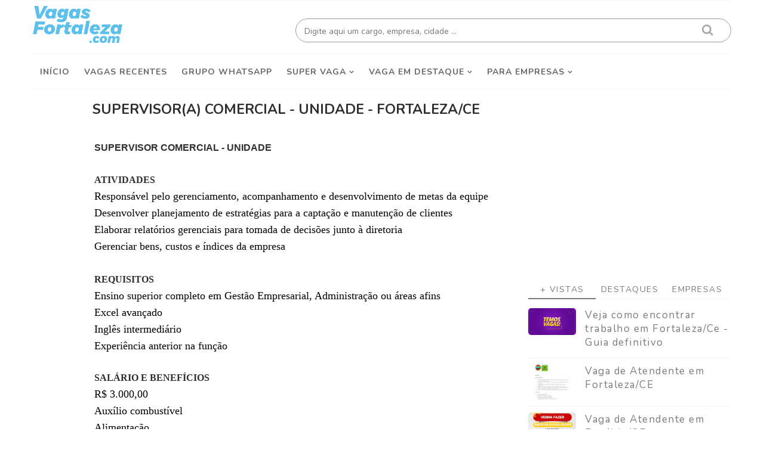

--- FILE ---
content_type: text/html; charset=UTF-8
request_url: https://www.vagasfortaleza.com/2023/02/supervisora-comercial-unidade.html
body_size: 52125
content:
<!DOCTYPE html>
<html class='v2' dir='ltr' xmlns='http://www.w3.org/1999/xhtml' xmlns:b='http://www.google.com/2005/gml/b' xmlns:data='http://www.google.com/2005/gml/data' xmlns:expr='http://www.google.com/2005/gml/expr'>
<head>
<link href='https://www.blogger.com/static/v1/widgets/335934321-css_bundle_v2.css' rel='stylesheet' type='text/css'/>
<!-- Global site tag (gtag.js) - Google Analytics -->
<script async='async' src='https://www.googletagmanager.com/gtag/js?id=G-HWXQLRLV0D'></script>
<script>
  window.dataLayer = window.dataLayer || [];
  function gtag(){dataLayer.push(arguments);}
  gtag('js', new Date());

  gtag('config', 'G-HWXQLRLV0D');
</script>
<title>SUPERVISOR(A) COMERCIAL - UNIDADE - FORTALEZA/CE  - Vagas Fortaleza </title>
<!--ADSENSE-->
<script async='async' crossorigin='anonymous' src='https://pagead2.googlesyndication.com/pagead/js/adsbygoogle.js?client=ca-pub-9781434419961665'></script>
<script async='async' custom-element='amp-ad' src='https://cdn.ampproject.org/v0/amp-ad-0.1.js'></script>
<!--META-->
<meta charset='utf-8'/>
<meta content='width' name='MobileOptimized'/>
<meta content='true' name='HandheldFriendly'/>
<meta content='yes' name='apple-mobile-web-app-capable'/>
<meta content='index,nofollow' name='robots'/>
<meta content='width=device-width, initial-scale=1.0, maximum-scale=10.0, user-scalable=yes' name='viewport'/>
<!-- Blogger main head data and meta -->
<meta content='text/html; charset=UTF-8' http-equiv='Content-Type'/>
<meta content='blogger' name='generator'/>
<link href='https://www.vagasfortaleza.com/favicon.ico' rel='icon' type='image/x-icon'/>
<link href='https://www.vagasfortaleza.com/2023/02/supervisora-comercial-unidade.html' rel='canonical'/>
<link rel="alternate" type="application/atom+xml" title="Vagas Fortaleza  - Atom" href="https://www.vagasfortaleza.com/feeds/posts/default" />
<link rel="alternate" type="application/rss+xml" title="Vagas Fortaleza  - RSS" href="https://www.vagasfortaleza.com/feeds/posts/default?alt=rss" />
<link rel="service.post" type="application/atom+xml" title="Vagas Fortaleza  - Atom" href="https://www.blogger.com/feeds/4781601314710304637/posts/default" />

<link rel="alternate" type="application/atom+xml" title="Vagas Fortaleza  - Atom" href="https://www.vagasfortaleza.com/feeds/8339896219444566588/comments/default" />
<!--Can't find substitution for tag [blog.ieCssRetrofitLinks]-->
<meta content='https://www.vagasfortaleza.com/2023/02/supervisora-comercial-unidade.html' property='og:url'/>
<meta content='SUPERVISOR(A) COMERCIAL - UNIDADE - FORTALEZA/CE ' property='og:title'/>
<meta content='Vagas de Emprego em Fortaleza CE e Região Metropolitana. Temos +5746 vagas abertas em Fortaleza. As melhores empresas estão contratando aqui.' property='og:description'/>
<link crossorigin='anonymous' href='https://maxcdn.bootstrapcdn.com/bootstrap/4.0.0-beta.2/css/bootstrap.min.css' integrity='sha384-PsH8R72JQ3SOdhVi3uxftmaW6Vc51MKb0q5P2rRUpPvrszuE4W1povHYgTpBfshb' rel='stylesheet'/>
<style id='page-skin-1' type='text/css'><!--
/*
-----------------------------------------------
Templae Name: Morpho Blogger Template v2
Release Date : 20 April 2018, 12:39 AM (Indian Standard Time)
Author :     Blossom Themes
Author URI : https://blossomthemes.blogspot.com
License:     Premium Version Licence of Blossom Themes
----------------------------------------------- */
/* Variable definitions
-----------------------
<Group description="Main Settings" selector="body">
<Variable name="maincolor" description="Main Color of theme" type="color"  default="#7b7b7b" />
<Variable name="lightcolor" description="Light Color of theme" type="color"  default="#f7f7f7" />
</Group>
-----------------------
*/
/* Global */
*::selection {background: #7b7b7b;color: #ffffff;}
*::-o-selection {background: #7b7b7b;color: #ffffff;}
*::-moz-selection {background: #7b7b7b;color: #ffffff;}
*::-webkit-selection {background: #7b7b7b;color: #ffffff;}
a:link{text-decoration:none}
html,body,.section,.widget,div,span,applet,object,iframe,h1,h2,h3,h4,h5,h6,p,blockquote,pre,a,abbr,acronym,address,big,cite,code,del,dfn,em,font,img,ins,kbd,q,s,samp,small,strike,strong,sub,sup,tt,var,dl,dt,dd,ol,ul,li,fieldset,form,label,legend,table,caption,tbody,tfoot,thead,tr,th,td,figure{margin:0;padding:0}
html{overflow-x:hidden}
a{text-decoration:none;color:#000}
article,aside,details,figcaption,figure,footer,header,hgroup,menu,nav,section{display:block}
table{border-collapse:separate;border-spacing:0}
caption,th,td{text-align:left;font-weight:400}
blockquote:before,blockquote:after,q:before,q:after{content:""}
.quickedit,.home-link{display:none}
blockquote,q{quotes:"" ""}
sup{vertical-align:super;font-size:smaller}
code{font-family:'Nunito', sans-serif;font-size:12px;color:#272727}
a img{border:none}
.post-body table {margin:10px 0px;}
.post-body table td{border-collapse:collapse;border:1px solid #e6e6e6;margin-bottom:1.5em;text-align:center}
.post-body table{border-collapse:collapse;border:1px solid #e6e6e6;margin-bottom:1.5em}
.post-body td,th{border-top:1px solid #e6e6e6;vertical-align:top;padding:12px 20px}
hr{display: block;height: 1px;border: 0;border-top: 1px solid #eee;margin: 1em 0;padding: 0;}
code{font-family: consolas;border:1px solid #ccc;background:#f7f7f7;padding:2px 6px;}
ol,ul{padding:0;margin:0;text-align:left}
ol li{list-style-type:decimal;padding:0 0 5px}
ul li{list-style-type:square;padding:0 0 5px}
ul ul,ol ol{padding:0}
.post-body a:hover{color: #2b87b5;text-decoration: underline;}
.section,.widget,.widget ul{margin:0;padding:0}
#navbar-iframe,.navbar,.Attribution,.post-author-widget,.post-author-social{height:0;visibility:hidden;display:none}
.feed-links,.post-footer-line.post-footer-line-1,.post-footer-line.post-footer-line-2,.post-footer-line.post-footer-line-3{display:none}
.item-control{display:none!important}
h2.date-header,h4.date-header{display:none;margin:1.5em 0 .5em}
h1,h2,h3,h4,h5,h6{font-family:'Nunito', sans-serif;font-weight:400;color:#2e2e2e}
blockquote{padding: 20px 50px 20px 50px;background: #f7f7f7;border-left: 5px solid #7b7b7b;font-size:16px;margin:10px 0px;}
img{max-width:100%;vertical-align:middle;border:0}
.widget iframe,.widget img{max-width:100%}
.status-msg-border{border:1px solid #ff545a;background:#7b7b7b}
.status-msg-body{color:#7b7b7b;font-family:'Nunito', sans-serif;letter-spacing:0;font-weight:400}
/* Layout */
*{outline:0;transition:all .2s ease;-webkit-transition:all .2s ease;-moz-transition:all .2s ease;-o-transition:all .2s ease}
body{color:#2e2e2e;font-family:'Nunito', sans-serif;font-size:14px;font-weight:400;line-height:21px;}
#body-wrapper{max-width:100%;margin:0 auto;background-color:#FFF;box-shadow:0 0 5px RGBA(0,0,0,0.2)}
.body-row{width:1170px}
#content-wrapper{margin:0 auto;padding:0px 0 40px;overflow:hidden}
#main-wrapper{float:left;width:68%;max-width:800px}
#sidebar-wrapper{float:right;width:30%;max-width:340px;-webkit-transition: all .0s ease;}
article{padding:0;overflow:hidden}
/* Top Bar*/
.morpho-top-menu ul li a{color:#666;font-size:12px;padding: 0 25px 0 0;line-height: 40px;}
.morpho-top-wrapper{position:relative;min-height:0px;color:#aaa;margin:0 auto}
.morpho-social{float:right;padding:5px 0}
.morpho-social li{display:inline;padding:0;float:left;margin-right:5px}
.morpho-social .widget ul{padding:0}
.morpho-social .LinkList ul{text-align:center;margin:0 20px 0 0}
.morpho-social #social a{display:block;width:30px;height:30px;line-height:30px;font-size:14px;color:#666;transition:background .3s linear;-moz-transition:background .3s linear;-webkit-transition:background .3s linear;-o-transition:background .3s linear}
.morpho-social #social a:before{display:inline-block;font:normal normal normal 22px/1 FontAwesome;font-size:inherit;font-style:normal;font-weight:400;-webkit-font-smoothing:antialiased;-moz-osx-font-smoothing:grayscale}
.morpho-social .bloglovin:before{content:"\f004"}
.morpho-social .facebook:before{content:"\f09a"}
.morpho-social .twitter:before{content:"\f099"}
.morpho-social .gplus:before{content:"\f0d5"}
.morpho-social .rss:before{content:"\f09e"}
.morpho-social .youtube:before{content:"\f167"}
.morpho-social .skype:before{content:"\f17e"}
.morpho-social .stumbleupon:before{content:"\f1a4"}
.morpho-social .tumblr:before{content:"\f173"}
.morpho-social .vine:before{content:"\f1ca"}
.morpho-social .stack-overflow:before{content:"\f16c"}
.morpho-social .linkedin:before{content:"\f0e1"}
.morpho-social .dribbble:before{content:"\f17d"}
.morpho-social .soundcloud:before{content:"\f1be"}
.morpho-social .behance:before{content:"\f1b4"}
.morpho-social .digg:before{content:"\f1a6"}
.morpho-social .instagram:before{content:"\f16d"}
.morpho-social .pinterest:before{content:"\f0d2"}
.morpho-social .delicious:before{content:"\f1a5"}
.morpho-social .codepen:before{content:"\f1cb"}
.morpho-social .vimeo:before{content:"\f27d";}
.morpho-social .wordpress:before{content:"\f19a";}
.morpho-social .dropbox:before{content:"\f16b";}
.morpho-social .slideshare:before{content:"\f1e7";}
.morpho-social .vk:before{content:"\f189";}
.morpho-social .yahoo:before{content:"\f19e";}
.morpho-social .reddit:before{content:"\f281";}
.morpho-social #social a{transition:.2s all ease-in-out;}
.morpho-social #social a:hover{transition:.2s all ease-in-out;}
.morpho-social #social a.facebook:hover{color:#3b5999;}
.morpho-social #social a.twitter:hover{color:#55acee;}
.morpho-social #social a.gplus:hover{color:#dd4b39;}
.morpho-social #social a.youtube:hover{color:#cd201f;}
.morpho-social #social a.pinterest:hover{color:#bd081c;}
.morpho-social #social a.instagram:hover{color:#e4405f;}
.morpho-social #social a.codepen:hover{color:#222;}
.morpho-social #social a.linkedin:hover{color:#0077B5;}
.morpho-social #social a.skype:hover{color:#00AFF0;}
.morpho-social #social a.dropbox:hover{color:#007ee5;}
.morpho-social #social a.wordpress:hover{color:#21759b;}
.morpho-social #social a.vimeo:hover{color:#1ab7ea;}
.morpho-social #social a.slideshare:hover{color:#0077b5;}
.morpho-social #social a.vk:hover{color:#4c75a3;}
.morpho-social #social a.tumblr:hover{color:#34465d;}
.morpho-social #social a.yahoo:hover{color:#410093;}
.morpho-social #social a.stumbleupon:hover{color:#eb4924;}
.morpho-social #social a.reddit:hover{color:#ff5700;}
.morpho-social #social a.quora:before{content:"\f2c4";}
.morpho-social #social a.quora:hover{color:#b92b27;}
.morpho-social #social a.yelp:before{content:"\f1e9";}
.morpho-social #social a.yelp:hover{color:#af0606;}
.morpho-social #social a.weibo:before{content:"\f18a";}
.morpho-social #social a.weibo:hover{color:#df2029;}
.morpho-social #social a.phunt:before{content:"\f288";}
.morpho-social #social a.phunt:hover{color:#da552f;}
.morpho-social #social a.hackernews:before{content:"\f1d4";}
.morpho-social #social a.hackernews:hover{color:#ff6600;}
.morpho-social #social a.soundcloud:hover{color:#ff3300;}
.morpho-social #social a.whatsapp:before{content:"\f232";}
.morpho-social #social a.whatsapp:hover{color:#25D366;}
.morpho-social #social a.wechat:before{content:"\f1d7";}
.morpho-social #social a.wechat:hover{color:#09b83e;}
.morpho-social #social a.vine:hover{color:#00b489;}
.morpho-social #social a.slack:before{content:"\f198";}
.morpho-social #social a.slack:hover{color:#3aaf85;}
.morpho-social #social a.dribbble:hover{color:#ea4c89;}
.morpho-social #social a.dribbble:hover{color:#ea4c89;}
.morpho-social #social a.flickr:before{content:"\f16e";}
.morpho-social #social a.flickr:hover{color:#ff0084;}
.morpho-social #social a.foursquare:before{content:"\f180";}
.morpho-social #social a.foursquare:hover{color:#f94877;}
.morpho-social #social a.behance:hover{color:#131418;}
.morpho-social #social a.rss:hover{color:#f57d00;}
.morpho-social #social a.stack-overflow:hover{color:#f57d00;}
.morpho-social #social a.digg:hover{color:#131418;}
.morpho-social #social a.delicious:hover{color:#0084ff;}
.morpho-first-article img{width: 100%;}
.morpho-social ul#social a:hover{color:#7b7b7b;opacity:1}
.morpho-morpho-top-menu{float:left}
.morpho-top-menu ul{overflow:hidden;list-style:none;padding:0;margin:0}
.morpho-top-menu ul li{float:left;display:inline-block;list-style:none;padding:0}
.morpho-top-menu ul li a{display:block;border:none!important;text-decoration:none;font-weight:400;text-transform:capitalize;font-family:'Nunito', sans-serif;}
.morpho-top-menu ul li a:hover{color:#000}
/*Header*/
.morpho-center-header{background:#fff}
#morpho-wide-wrapper{color:#fff;padding:0px 0;margin:0 auto}
#header-inner{background-position:left;background-repeat:no}
.morpho-wide img{height:auto;max-height:100%;margin:0}
.morpho-wide h1,.morpho-wide h1 a,.morpho-wide h1 a:hover,.morpho-wide h1 a:visited{font-family:'Nunito', sans-serif;color:#7b7b7b;font-size:52px;font-weight:400;line-height:1.2em;margin:0;padding:0 0 5px;text-decoration:none;text-transform:uppercase;letter-spacing:1px}
.morpho-wide h3{font-weight:400;margin:0;padding:0}
.morpho-wide .description{color:#666;margin:0;padding:0 0 10px;text-transform:capitalize;text-align:center;text-indent:0;letter-spacing:1px}
.morpho-wide {margin: 0;padding: 0;float:left;text-align: center;}
.headerright{float:right;margin:0;padding:1px 0 0;width:730px}
.morpho-wide .description span{border-top:1px solid rgba(241,241,241,0.25);padding:5px 0 0}
.Header img{max-width: 150px;margin:0 auto;}
/*Select Nav*/
.selectnav{display:none}
/*Nav Menu*/
#morpho-menu{border-top: 1px solid #f7f7f7;border-bottom: 1px solid #f7f7f7;}
.morpho-navigation{font-weight:400;margin:0 auto;height:60px}
ul#morpho_menu{list-style:none;margin:0;padding:0;}
#morpho-menu .widget{display:none}
#morpho-menu{height:60px;position:relative;text-align:center;z-index:15;margin:0 auto;padding-right:0px}
.menu-wrap{margin:0 auto;position:relative}
#morpho-menu ul > li{position:relative;vertical-align:middle;display:inline-block;padding:0;margin:0}
#morpho-menu ul > li > a{color:#666;font-size:14px;font-weight:600;line-height:60px;display:inline-block;text-transform:uppercase;text-decoration:none;letter-spacing:1px;margin:0;padding:0 12px;font-family:'Nunito', sans-serif;font-weight:700;}
#morpho-menu ul > li > ul{position:absolute;background:#fff;top:100%;left:0;min-width:210px;padding:0;z-index:9999;margin-top:0;visibility:hidden;opacity:0;-webkit-transform:translateY(10px);-moz-transform:translateY(10px);transform:translateY(10px);box-shadow: 1px 5px 10px 0 rgba(0, 0, 0, 0.15);}
#morpho-menu ul > li > ul > li > ul{position:absolute;top:0;left:210px;width:210px;background:#fff;z-index:99;margin-top:0;margin-left:0;padding:0;border-left:1px solid #6d6d6d;visibility:hidden;opacity:0;-webkit-transform:translateY(10px);-moz-transform:translateY(10px);transform:translateY(10px)}
#morpho-menu ul > li > ul > li{display:block;float:none;text-align:left;position:relative;border-top:none;}
#morpho-menu ul > li > ul > li:last-child{border:0}
#morpho-menu ul li.hasSubmenu ul li:after,#morpho-menu ul li:last-child:after{display:none}
#morpho-menu ul > li:hover > a{color:#7b7b7b}
#morpho-menu ul > li > ul > li a{font-size:14px;line-height:22px;display:block;color: #63636a;text-transform:uppercase;text-decoration:none;margin:0;padding:15px 25px;border-right:0;border:0}
#morpho-menu ul > li.hasSubmenu > a:after{content:'\f107';font-family:FontAwesome;float:right;margin-left:5px;font-size:12px;}
#morpho-menu ul > li:hover > ul,#morpho-menu ul > li > ul > li:hover > ul{opacity:1;visibility:visible;-webkit-transform:translateY(0);-moz-transform:translateY(0);transform:translateY(0)}
#morpho-menu ul > li > ul > li.hasSubmenu > a:after{content:'\f105';float:right}
#morpho-menu ul > li > ul > li a{
font-size:12px;
text-transform: initial !important;
padding: 5px 15px;
font-weight: 600;
}
#morpho-menu ul > li > ul{
border-bottom-left-radius: 10px;
border-bottom-right-radius: 10px;
box-shadow: rgba(0,0,0,.15) 0 7px 25px;
}
#morpho-menu ul > li > ul > li > ul{
border-radius: 10px;
left:205px;
border-left: 0px;
box-shadow: rgba(0,0,0,.15) 0 7px 25px;
}
/* Mega Menu */
li.hasSubmenu.isMega{position: static !important}
li.hasSubmenu.isMega > ul{position: absolute;width: 100%;left:0px;right:0px;}
.morpho-mega-item .morpho-m-thumb{display: block;height: 150px;background-size:cover !important;background-position:center center !important;}
.isMega.hasSubmenu .mega-inner{padding: 20px;position:relative;margin:0px;}
#morpho-menu ul > li.isMega.hasSubmenu .morpho-text a{padding: 8px 0px !important;font-weight: 500;font-family: Nunito;text-transform: initial;color: #000;text-align:center;display: inline-block;width: 100%;}
.isMega .linkcover{position: absolute;left: 0px;right: 0px;height: 100%;width: 100%;display: block;}
.isMega .morpho-m-thumb{position: relative;}
.isMega.hasSubmenu  .mega-nav a{position: absolute;background: #7b7b7b;color: #fff !important;padding:10px 10px !important;top:50%;-moz-transform: translateY(-50%);-ms-transform: translateY(-50%);-webkit-transform: translateY(-50%);-o-transform: translateY(-50%);transform: translateY(-50%);}
.isMega.hasSubmenu  .mega-nav a.mega-next{z-index: 99;right: 0px;}
.isMega.hasSubmenu  .mega-nav a.mega-prev{z-index: 99;left: 0px;}
.isMega .mega-nav a.disable{display:none}
.isMega.hasSubmenu > ul{position: relative}
/* morpho Loading Animation */
.morpho-thecube{width:37px;height:37px;margin:0 auto;margin-top:25px;position:relative;transform:rotateZ(45deg);-o-transform:rotateZ(45deg);-ms-transform:rotateZ(45deg);-webkit-transform:rotateZ(45deg);-moz-transform:rotateZ(45deg);}
.morpho-thecube .morpho-cube{position:relative;transform:rotateZ(45deg);-o-transform:rotateZ(45deg);-ms-transform:rotateZ(45deg);-webkit-transform:rotateZ(45deg);-moz-transform:rotateZ(45deg);}
.morpho-thecube .morpho-cube{float:left;width:50%;height:50%;position:relative;transform:scale(1.1);-o-transform:scale(1.1);-ms-transform:scale(1.1);-webkit-transform:scale(1.1);-moz-transform:scale(1.1);}
.morpho-thecube .morpho-cube:before{content:"";position:absolute;top:0;left:0;width:100%;height:100%;background-color:#fff;opacity:0.4;animation:morpho-fold-thecube 2.76s infinite linear both;-o-animation:morpho-fold-thecube 2.76s infinite linear both;-ms-animation:morpho-fold-thecube 2.76s infinite linear both;-webkit-animation:morpho-fold-thecube 2.76s infinite linear both;-moz-animation:morpho-fold-thecube 2.76s infinite linear both;transform-origin:100% 100%;-o-transform-origin:100% 100%;-ms-transform-origin:100% 100%;-webkit-transform-origin:100% 100%;-moz-transform-origin:100% 100%;}
.morpho-thecube .morpho-c2{transform:scale(1.1) rotateZ(90deg);-o-transform:scale(1.1) rotateZ(90deg);-ms-transform:scale(1.1) rotateZ(90deg);-webkit-transform:scale(1.1) rotateZ(90deg);-moz-transform:scale(1.1) rotateZ(90deg);}
.morpho-thecube .morpho-c3{transform:scale(1.1) rotateZ(180deg);-o-transform:scale(1.1) rotateZ(180deg);-ms-transform:scale(1.1) rotateZ(180deg);-webkit-transform:scale(1.1) rotateZ(180deg);-moz-transform:scale(1.1) rotateZ(180deg);}
.morpho-thecube .morpho-c4{transform:scale(1.1) rotateZ(270deg);-o-transform:scale(1.1) rotateZ(270deg);-ms-transform:scale(1.1) rotateZ(270deg);-webkit-transform:scale(1.1) rotateZ(270deg);-moz-transform:scale(1.1) rotateZ(270deg);}
.morpho-thecube .morpho-c2:before{animation-delay:0.35s;-o-animation-delay:0.35s;-ms-animation-delay:0.35s;-webkit-animation-delay:0.35s;-moz-animation-delay:0.35s;}
.morpho-thecube .morpho-c3:before{animation-delay:0.69s;-o-animation-delay:0.69s;-ms-animation-delay:0.69s;-webkit-animation-delay:0.69s;-moz-animation-delay:0.69s;}
.morpho-thecube .morpho-c4:before{animation-delay:1.04s;-o-animation-delay:1.04s;-ms-animation-delay:1.04s;-webkit-animation-delay:1.04s;-moz-animation-delay:1.04s;}
.morpho-mega-loading{position:absolute;left:0px;top:0px;z-index:100;width:100%;height:100%;background:#7b7b7b;display:inline-block;bottom:0px;}
.morpho-loading-inner{position:absolute;top:50%;left:50%;-moz-transform:translate(-50%, -50%);-ms-transform:translate(-50%, -50%);-webkit-transform:translate(-50%, -50%);-o-transform:translate(-50%, -50%);transform:translate(-50%, -50%);}
@keyframes morpho-fold-thecube{0%, 10%{transform:perspective(70px) rotateX(-180deg);opacity:0;}
25%,75%{transform:perspective(70px) rotateX(0deg);opacity:1;}
90%,100%{transform:perspective(70px) rotateY(180deg);opacity:0;}
}
@-o-keyframes morpho-fold-thecube{0%, 10%{-o-transform:perspective(70px) rotateX(-180deg);opacity:0;}
25%,75%{-o-transform:perspective(70px) rotateX(0deg);opacity:1;}
90%,100%{-o-transform:perspective(70px) rotateY(180deg);opacity:0;}
}
@-ms-keyframes morpho-fold-thecube{0%, 10%{-ms-transform:perspective(70px) rotateX(-180deg);opacity:0;}
25%,75%{-ms-transform:perspective(70px) rotateX(0deg);opacity:1;}
90%,100%{-ms-transform:perspective(70px) rotateY(180deg);opacity:0;}
}
@-webkit-keyframes morpho-fold-thecube{0%, 10%{-webkit-transform:perspective(70px) rotateX(-180deg);opacity:0;}
25%,75%{-webkit-transform:perspective(70px) rotateX(0deg);opacity:1;}
90%,100%{-webkit-transform:perspective(70px) rotateY(180deg);opacity:0;}
}
@-moz-keyframes morpho-fold-thecube{0%, 10%{-moz-transform:perspective(70px) rotateX(-180deg);opacity:0;}
25%,75%{-moz-transform:perspective(70px) rotateX(0deg);opacity:1;}
90%,100%{-moz-transform:perspective(70px) rotateY(180deg);opacity:0;}
}
/* Search Button */
.morpho-search-btn{position:absolute;right:0;top:0;z-index:99}
.morpho-search-btn a.morpho-serch{cursor:pointer;display:none;height:60px;text-align:center;position:relative;right:0;top:0;width:50px;border-radius:0;box-sizing:border-box;color:#2f2f33}
.morpho-search-btn a.morpho-serch:hover{color:#7b7b7b}
.morpho-search-btn a.morpho-serch:before{color:#2f2f33;content: "\f4a5";font-family:Ionicons;font-size:20px;line-height:60px;}
.morpho-search-btn span{list-style:none}
/* Featued Post Widget */
.morpho-initiate{opacity:0}
.morpho-wrapper{margin:0 0 10px}
.morpho-implied{opacity:1}
.morphofeatured .morpho-featured .morpho-secondary{overflow:hidden;display:block;padding:0;position:relative}
.morphofeatured .morpho-featured .morpho-secondary:last-child{padding-top:10px;margin-top:10px}
.mrph .morpho-featured .morpho-secondary .morphofeatured-thumb{width:100%;height:240px;vertical-align:middle}
.mrph .morpho-featured .morpho-secondary .morpho-thumb{width:100%;height:240px;position:relative;display:block}
.morpho-trap{position:absolute;left:0;top:0;z-index:1;width:100%;height:100%;background-color:rgba(40,35,40,0.05)}
.mrph .morpho-featured .morpho-secondary .morpho-content{position:absolute;bottom:0;width:100%;z-index:2;padding:15px;box-sizing:border-box}
.morphofeatured .morpho-secondary .morpho-content .morphofeatured-title{overflow:hidden;line-height:0;margin:0 0 2px;padding:0}
.morphofeatured .morpho-secondary .morpho-content .morphofeatured-title a{color:#fff;font-weight:400;font-size:13px;line-height:1.5em}
.morpho-author{margin-right:10px}
.morpho-author::before{content:'\f47d';font-family: "Ionicons";color:#bbb;margin-right:5px}
.morpho-author,.morpho-time{color:#bdbdbd;font-size:0px;font-weight:400}
.morpho-time:before{content: "\f402";font-family: "Ionicons";color:#bbb;margin-right:5px}
.morpho-label a {border: 1px solid #fff;background: transparent;border-radius: 0px;padding: 5px 5px;position: relative;display: inline-block;text-transform: uppercase;color: #fff;font-size: 15px;position: relative;line-height: 11px;}
.slidebg .morphofeatured .morpho-hero .morpho-hero-content .morphofeatured-title a{ font-size: 22px;line-height: 26px;font-weight: 600;padding: 10px 0px;}
.slidebg .morphofeatured .morpho-hero .morpho-hero-content .morphofeatured-title a:hover,.morphofeatured .morpho-secondary .morpho-content .morphofeatured-title a:hover{color: #7b7b7b;}
.morphofeatured .morpho-secondary .morpho-content .morphofeatured-title a{font-weight: 600;line-height: 22px;letter-spacing: 0;margin-top: 5px;font-size: 18px;}
.morphofeatured .morpho-secondary .morpho-content .morphofeatured-title{margin: 10px 0px;}
.morphofeatured h2{display: none;}
/* Customized Widgets */
.custwid .widget h2.title{padding-right: 90px !important;box-sizing: border-box;}
.custwid .widget{position: relative;}
.custwid .widget .morpho-right-all{position: absolute;right: 0px;top:8px;}
.custwid .widget .morpho-right-all a{color: #7b7b7b}
.morpho-right-all a{text-transform: capitalize;font-weight:400;}
object.morpho-widget{padding: 30px 0px;display: block;width: 100%;}
/* Custom Gallery widget */
.morpho-gallery-post .img_dyn{background-position: center center !important;}
.morpho-absolutize{position: absolute;bottom:0px;color:#fff;left:0px;box-sizing:border-box;padding:20px;height: 0%;}
.morpho-gallery-feature{position: relative;}
.morpho-gallery-feature .feature-image:before{content: "";position: absolute;top: 0px;bottom: 0px;left: 0px;right: 0px;background: rgba(0, 0, 0, 0) linear-gradient(to bottom, transparent 0%, transparent 0%, rgba(0, 0, 0, 0.5) 100%, rgba(0, 0, 0, 0.1) 100%) repeat scroll 0 0;display: block;height: 100%;height: 0%;}
.morpho-gallery-feature h3 a{color: #fff}
.morpho-gallery-feature .article-meta span, .morpho-gallery-feature .article-meta span a{color: #fff}
.morpho-gallery-feature .feature-image{background-position: center center !important}
.morpho-gallery-feature .morpho-iframe-hidden{display: none}
.morpho-gallery-feature .feature-image{height: 400px;width: 100%;background-size: cover !important;}
.morpho-gallery-feature .feature-image:after{content: "\f488";font-family: "Ionicons";font-size:60px;color: #fff;width: 100%;line-height: 400px;text-align: center; background: rgba(0,0,0,0.4);height: 100%;display: table;cursor:pointer}
.morpho-gallery-feature h3{font-weight: 600;line-height: 40px;font-size:18px;margin-top:10px;}
.morpho-gallery-feature .article-meta span, .morpho-gallery-feature .article-meta span a{color:#fff;}
.morpho-gallery-feature .article-meta span i{font-size:0px;padding:10px 5px;}
.morpho-gallery-feature .article-meta span a{font-size: 0px;display: inline;font-weight: 400;}
.morpho-gallery-post h3 a:hover, .morpho-gallery-feature a:hover{color:#7b7b7b}
.morpho-gallery-post{/*width: 25%;float: left;*/box-sizing:border-box;padding:15px 8px;position:relative;}
.morpho-gallery-post:first-child{padding-left: 0px;}
.morpho-gallery-post .img_dyn{height: 70px;background-size:cover !important;position: relative;background-position:center center;}
.morpho-gallery-post .playing.img_dyn:after{content: "\f487";font-family: "Ionicons";font-size: 30px;color: #fff;width: 100%;line-height: 108px;text-align: center;background: rgba(0,0,0,0.4);height: 100%;display: table;cursor: pointer;}
.morpho-gallery-post h3 a{text-transform: lowercase; font-size: 13px;font-weight: 300;line-height: 0.1;}
.morpho-gallery-post h3{text-decoration: underline; padding: 1px 0px; line-height: 14px;}
.clearfix{clear:both;}
.morpho-gallery-feature .regular.feature-image:after, .morpho-gallery-post .playing.regular.img_dyn:after{display:none !important;}
.owl-nav{position: absolute;width:100%;top:0px;font-size:20px;color:#fff;display:none;opacity:0;transition:.2s all ease-in-out}
.owl-nav .owl-next{right: 10px;position: absolute;top:58px;}
.owl-nav .owl-prev{left:5px;position: absolute;top:58px;}
.owl-nav .owl-prev,.owl-nav .owl-next{background:#7b7b7b; width: 25px; height: 25px;text-align: center;line-height: 26px;}
.morpho-slider:hover .owl-nav{display: block;opacity: 1;transition:.2s all ease-in-out}
.owl-nav .owl-prev.disabled,.owl-nav .owl-next.disabled{display: none}
ol{padding-left: 20px;box-sizing:border-box;width:100%;}
/* Custom List widget */
.morpho-box-list{padding: 0px 15px;margin-top:-15%;position: relative;}
.morpho-box-inside{background: #fff;padding: 10px 20px;box-sizing: border-box;}
.morpho-hero .blsm-img::after, .mrph .morpho-featured .morpho-secondary .morpho-thumb::after{content: "";position: absolute;top: 0px;bottom: 0px;left: 0px;right: 0px;background: rgba(0, 0, 0, 0) linear-gradient(to bottom, transparent 0%, transparent 0%, rgba(0, 0, 0, 0.5) 100%, rgba(0, 0, 0, 0.1) 100%) repeat scroll 0 0;display: block;height: 100%;}
.grid-item:hover .morpho-article .morpho-bgr{background: rgba(0, 0, 0, 0.5);opacity: 1;transition:.6s all ease;}
.grid-item .post-cat{filter: blur(30px);opacity: 0;transition:.6s all ease;}
.grid-item:hover .post-cat{opacity: 0;filter:blur(0px)}
.morphofeatured .morpho-hero{width:60%;position:relative;float:left;padding-right:1.4%;box-sizing:border-box;overflow:hidden}
.morphofeatured .morpho-featured-image{width:100%;position:relative;overflow:hidden;}
.morphofeatured .morpho-hero .morphofeatured-thumb,.morphofeatured .blsm-img{height:500px}
.mrph .morpho-hero .morphofeatured-thumb{position:relative;width:100%;height:200px}
.morphofeatured-thumb{overflow:hidden}
.morphofeatured .morpho-hero .morphofeatured-thumb,.morphofeatured .blsm-img{height:500px!important}
.mrph .blsm-img{width:100%;height:200px;position:relative;display:block}
.morpho-hero .morphofeatured-thumb .morpho-label{position:absolute;top:15px;left:15px;z-index:2}
.morpho-hero .morphofeatured-thumb .morpho-label a{background:#7b7b7b;color:#fff;text-transform:uppercase;height:20px;line-height:20px;display:inline-block;padding:0 6px;font-size:11px;font-weight:400;border-radius:2px}
.morphofeatured .morpho-hero .morpho-hero-content,.column .morpho-hero .morpho-hero-content{position:absolute;bottom:0;width:100%;z-index:2;padding:15px;box-sizing:border-box}
.morphofeatured .morpho-hero .morpho-hero-content .morphofeatured-title a,.column .morpho-hero .morpho-hero-content .morphofeatured-title a{display:block;font-size:19px;color:#fff;font-weight:400;line-height:1.4em;margin-bottom:5px}
.morpho-hero-content .morpho-author,.morpho-hero-content .morpho-time{color:#ccc}
.recent-summary{display:block;color:#ccc;padding:10px 0}
.morpho-list-col {width: 50%;box-sizing: border-box;float: left;}
.morpho-widget-col-1{padding-right: 15px;}
.morpho-widget-col-2{  padding-left: 15px;}
.morpho-list-media{position: relative}
.morpho-list-media .morpho-post-share{position: absolute;top:0px;left: 0px;width: 100%;height: 100%;display: table;}
.morpho-post-share .morpho-cell{vertical-align: middle;display: table-cell;text-align:center;}
.morpho-post-share ul{list-style: none;box-sizing: border-box;width: 100%;}
.morpho-post-share a{color: #fff;}
.morpho-post-share ul li{padding:15px;list-style-type: none;font-size:25px;float:left;}
article.morpho-post{padding: 0px;}
.morpho-post-share{background: rgba(0,0,0,0.5);opacity: 0;transition: .2s all ease-in-out;}
.morpho-widget ul.social-icons{display: table;text-align: center;padding: 0px 110px;}
.morpho-parentover:hover .morpho-post-share{display: none;opacity: 1;transition: .2s all ease-in-out;}
.morpho-post-share a:hover{color: #7b7b7b}
.morpho-widget.list .morpho-widget-col-1 h3.entry-title a{font-weight:600;line-height:42px;font-size: 18px;color:rgb(47, 47, 51);}
.morpho-widget.list .morpho-widget-col-1 .article-meta span a{color: rgb(142, 142, 149);font-weight: 400;font-size: 0px;}
.morpho-widget.list .morpho-widget-col-1 .article-meta span i{color: rgb(142, 142, 149);font-weight: 400;font-size: 0px;padding:0px 4px}
.morpho-widget.list .morpho-widget-col-1 .article-meta{padding-bottom: 0px;}
.morpho-widget.list .morpho-widget-col-1 .entry-content{color: rgb(142, 142, 149);line-height: 24px;font-size: 0px;}
.morpho-widget.list .morpho-widget-col-1 .entry-content a.btn-read{border:1px solid rgb(234, 234, 241);padding:5px 20px;display: table;margin-top:0px;text-transform: uppercase;font-size: 12px;}
.morpho-widget.list .morpho-widget-col-1 .entry-content a.btn-read:hover{border-color: #7b7b7b;background: #7b7b7b;color: #fff;}
.morpho-widget.list .morpho-widget-col-2 .article-image a{height:100px;display:block;width:100px;background-size:cover !important;background-position:center !important;}
.morpho-widget.list .morpho-widget-col-2 .article-image{width: 100px;float: left;}
.morpho-widget.list .morpho-widget-col-2 .morpho-post{margin-bottom:20px;}
.morpho-widget.list .morpho-widget-col-2 .morpho-post .article-content{box-sizing: border-box;padding-left:15px;display:table;}
.morpho-widget.list .morpho-widget-col-2 .morpho-post .article-content h3 a{font-size:20px;line-height:20px;font-weight: 600; padding-top:10px;display: table;}
.morpho-widget.list .morpho-widget-col-2 .morpho-post .article-content .article-meta{color: rgb(142, 142, 149);padding-top:5px; display: table;}
.morpho-widget.list .morpho-widget-col-2 .morpho-post .article-content .article-meta .entry-date{color: rgb(142, 142, 149);font-weight: 400;font-size:12px;}
.morpho-widget.list .morpho-widget-col-2 a:hover{color:#7b7b7b}
img.morpho-empty{max-width: 250px;}
div.morpho-empty{width: 100%;text-align:center;background:rgb(236,239,241);box-sizing:border-box;padding:50px 0px;}
.morpho-no-title h3{font-weight: 600;}
#customwidget .morpho-widget.list .morpho-widget-col-1 .morpho-parentover .morpho-post-share ul{filter:blur(20px);transition:.6s all ease;}
#customwidget .morpho-widget.list .morpho-widget-col-1 .morpho-parentover:hover .morpho-post-share ul{filter:blur(0px)}
/* Latest Posts [First] */
.morpho-first-article{margin-top:20px;position:relative;}
.morpho-first-article .morpho-article-image{position: relative;width: 100%;height: 280px;display: none;}
.morpho-first-article .morpho-article-image:after{display:none; content:"";position: absolute;top:0px;bottom:-10px;left:0px;right:0px;
background: rgba(0, 0, 0, 0) linear-gradient(to bottom, transparent 0%, transparent 0%, rgba(0, 0, 0, 0.5) 100%, rgba(0, 0, 0, 0.1) 100%) repeat scroll 0 0;border-bottom-left-radius: 10px;
border-bottom-right-radius: 10px;}
.morpho-first-article .morpho-article-content{position: absolute;bottom:25px;left:30px;}
.morpho-first-article .morpho-article-content a,.morpho-first-article .morpho-article-content i{color: #fff;}
.post-cat a{border:1px solid #fff;background: transparent;  border-radius: 0px;padding: 5px 10px;position: relative;display: inline-block;text-transform: uppercase;color: #fff;font-size: 12px;position: relative;line-height: 14px;margin-bottom: 5px;margin-right: 4px;}
.morpho-first-article h3.entry-title{font-weight: 600;font-size:20px;padding-left: 4px;margin:15px 0px;}
.morpho-first-article .article-meta a{font-size:0px;font-weight: 400;color: rgb(235, 235, 235);margin:0px 8px;}
.morpho-first-article .article-meta i{font-size:0px;padding-top:1px;}
.morpho-first-article .article-meta a:hover,.morpho-first-article .entry-title a:hover{color:#7b7b7b}
/* Posts */
.grid-item:hover .morpho-article .morpho-bgr{background: rgba(0, 0, 0, 0.5);opacity: 1;transition:.6s all ease;}
.grid-item .post-cat{filter: blur(30px);opacity: 0;transition:.6s all ease;}
.grid-item:hover .post-cat{opacity: 1;filter:blur(0px)}
.grid-item .article-content{padding: 0px 20px;margin-top:-15%;position: relative;box-sizing: border-box;}
.grid-item .article-inwhite{background: #fff;box-sizing: border-box;padding: 3px 20px;border: 2px solid #e8e8e8;}
.grid-item.secondary{padding-top:20px}
.morpho-article{margin-bottom: 30px;border-radius: 0px;position: relative;}
.morpho-article .morpho-article-image{position: relative;display: inline-block;width:100%}
.morpho-article .morpho-bgr{bottom: 0;left: 0;opacity: 0.7;position: absolute;right: 0;top: 0;-webkit-transition: 0.4s;-o-transition: 0.4s;transition: 0.4s;}
.morpho-article .morpho-article-image .morpho-featured-wid{width: 100%;height:280px;display: block;background-size:cover !important;background-position: center center !important;border: 1px solid #eaeaea;}
.morpho-article .morpho-post-image:hover .morpho-bgr{background: rgba(0, 0, 0, 0.5);opacity: 1;-webkit-transition: 0.4s;-o-transition: 0.4s;transition: 0.4s;}
.morpho-article .share-links{opacity: 0;left: 0;margin-top: -15px;position:absolute;right: 0;top: 50%;-webkit-transition: 0.4s;-o-transition: 0.4s;transition: 0.4s;display: inline;text-align: center;}
.morpho-article .morpho-post-image:hover .share-links{opacity:1}
.morpho-article .share-links .social-icons {margin: 0; text-align: right; display: inline-block;}
.morpho-article .share-links .social-item {border: none;background: transparent; box-shadow: none; margin: 5px;}
.morpho-article .share-links .social-item { float: left;}
.morpho-article .share-links .social-item a{font-size:24px;display: inline-block;color: #FFF;text-align: center;padding: 4px 10px;}
.list-unstyled,.list-unstyled li{list-style-type: none;}
.morpho-article .post-cat {position: absolute; top: 5px;left: 5px;font-size: 14px;font-weight: 400;display: block; overflow: hidden;text-overflow: ellipsis; white-space: nowrap;width:100%;}
.morpho-article .article-content {width: 100%; box-sizing:border-box}
.morpho-article .entry-header{margin-top:10px;}
.morpho-article .entry-title{font-weight: 700;font-size:18px;line-height: 24px;}
.morpho-article h3{padding-bottom: 0px;}
.morpho-article .article-meta, .morpho-article .article-meta a{color: #8e8e95;line-height: 0px;font-weight: 400;}
.morpho-article .article-meta a{font-size:0px;}
.morpho-article .article-meta i{font-size: 0px;}
.morpho-article .entry-content{font-size: 0px;line-height: 0px;color: #8e8e95; padding-top:12px;}
.morpho-article a.btn-read{background: transparent;border: 1px solid #f7f7f7;display: inline-block;right: 20px;padding: 10px 20px 9px;margin-bottom: 10px;font-size: 15px;color: #2f2f33;text-transform: uppercase;}
.morpho-article a.btn-read:hover{background: #047fb5;color: white;border: 1px solid #047fb5;}
.morpho-article .entry-title a:hover{color:#047fb5}
/* Item Page */
.post-body{margin:0;padding:10px;font-size:14px;line-height:26px;box-sizing:border-box}
.post-body img{max-width:100%;position:relative;margin:0 auto;border-radius: 20px;}
.comment-link{white-space:normal}
.postmarg{padding: 50px 0px !important;}
.postmarg h3{font-size:36px;line-height:38px;padding: 10px 0px;font-weight: 600}
.postmarg .article-meta, .postmarg .article-meta a{color: #8e8e95; font-weight: 400;}
.postmarg .article-meta a{font-size: 12px;margin-right: 15px;}
.postmarg .article-meta i{font-size: 15px;}
/* Post Bottom Share */
.morpho-right-share ul li{float: left;}
.morpho-right-share ul li a{display: inline-block;color: #FFF;text-align: center;font-size: 12px;}
.morpho-right-share .share-links .social-item.facebook {background: #3b5998}
.morpho-right-share .share-links .social-item {padding: 4px 10px;box-shadow: 0 1px 1px rgba(0, 0, 0, 0.1); cursor: pointer; margin-left: 5px; text-align: center;-webkit-transition: 0.2s;-o-transition: 0.2s;transition: 0.2s;}
.morpho-left-tags, .morpho-right-share{position: relative;display: block;width: 100%;padding: 5px 15px;}
.morpho-right-share .share-links .social-item.twitter {background: #00aced}
.morpho-right-share .share-links .social-item.google {background: #dd4b39}
.morpho-right-share .share-links .social-item.google:hover {background: #ac2d1e}
.morpho-right-share .share-links .social-item.twitter:hover {background: #0074a1}
.morpho-right-share .share-links .social-item.facebook:hover {background: #263961}
.morpho-right-share .share-links .count-share .social-item i {font-size: 10px;color: #fff;padding-right: 5px;}
/* Post Bottom Ad */
.morpho-advertising{box-sizing: border-box;padding: 10px 0px;text-align: center;margin:10px 0px;}
/* Post Author Bottom */
.morpho-post-author .post-author{display:none;overflow:hidden;padding:30px 0px;width:100%;margin-top:10px;border-top:1px solid #f7f7f7;border-bottom:1px solid #f7f7f7;}
.morpho-post-author .author-img{padding-right:20px;}
.post-outer .post-cat{opacity: 0;filter:blur(30px);}
.morpho-article .share-links{filter:blur(40px);transition: .2s all ease;opacity:1;}
.morpho-article:hover .post-outer .post-cat{opacity: 1;filter:blur(0px)}
.morpho-article:hover .share-links{filter:blur(0px)}
.morpho-post-author .author-img > img{max-width:inherit;}
.morpho-post-author .author-content{padding-left:30px;display:table-cell;vertical-align:middle;}
.morpho-post-author .author-content h5{font-size:16px;padding:10px 0 15px;display:block;margin:0;}
.morpho-post-author .author-content h5 a{color:#2f2f33;font-weight:500;font-size:14px;color:#2f2f33;text-transform:capitalize;}
.morpho-post-author .author-content p{color:#757575;margin:auto;line-height:24px;padding-bottom:20px;font-size:12px;}
.morpho-post-author .content-social-author ul,.morpho-post-author .content-social-author ul li{list-style-type: none;}
.morpho-post-author .content-social-author ul li{float: left;padding: 0px 8px}
.morpho-post-author .fa-facebook{color:#3b5999}
.morpho-post-author .fa-twitter{color: #55acee}
.morpho-post-author .fa-linkedin{color:#0077B5}
.morpho-post-author .fa-skype{color: #00AFF0}
.morpho-post-author .fa-dropbox{color: #007ee5}
.morpho-post-author .fa-wordpress{color: #21759b}
.morpho-post-author .fa-vimeo, .morpho-post-author .fa-vimeo-square{color: #1ab7ea}
.morpho-post-author .fa-slideshare{color: #0077b5}
.morpho-post-author .fa-vk{color:#4c75a3}
.morpho-post-author .fa-tumblr, .morpho-post-author .fa-tumblr-square{color: #34465d}
.morpho-post-author .fa-yahoo{color: #410093}
.morpho-post-author .fa-google-plus,.morpho-post-author .fa-google-plus-square,.morpho-post-author .fa-google-plus-official{color: #dd4b39}
.morpho-post-author .fa-pinterest-p,.morpho-post-author .fa-pinterest-square, .morpho-post-author .fa-pinterest{color: #bd081c}
.morpho-post-author .fa-youtube, .morpho-post-author .fa-youtube-play, .morpho-post-author .fa-youtube-square{color: #cd201f}
.morpho-post-author .fa-stumbleupon, .morpho-post-author .fa-stumbleupon-circle{color:#eb4924}
.morpho-post-author .fa-reddit-alien, .morpho-post-author .fa-reddit-square, .morpho-post-author .fa-reddit{color: #ff5700}
.morpho-post-author .fa-quora{color:#b92b27}
.morpho-post-author .fa-yelp{color: #af0606}
.morpho-post-author .fa-weibo{color:#df2029}
.morpho-post-author .fa-product-hunt{color: #da552f}
.morpho-post-author .fa-hacker-news{color: #ff6600}
.morpho-post-author .fa-soundcloud{color: #ff3300}
.morpho-post-author .fa-rss, .morpho-post-author .fa-rss-square{color: #f57d00}
.morpho-post-author .fa-whatsapp{color:#25D366}
.morpho-post-author .fa-weixin{color: #09b83e}
.morpho-post-author .fa-medium{color: #02b875}
.morpho-post-author .fa-vine{color: #00b489}
.morpho-post-author .fa-slack{color: #3aaf85}
.morpho-post-author .fa-instagram{color: #e4405f}
.morpho-post-author .fa-dribbble{color: #ea4c89}
.morpho-post-author .fa-flickr{color: #ff0084}
.morpho-post-author .fa-foursquare{color: #f94877}
.morpho-post-author .fa-behance-square, .morpho-post-author .fa-behance{color: #131418}
.morpho-post-author .fa-snapchat, .morpho-post-author .fa-snapchat-square, .morpho-post-author .fa-snapchat-ghost{color:#FFFC00}
.morpho-post-author .fa-codepen{color: #222}
.morpho-post-author .fa-stack-overflow{color: #f57d00}
.morpho-post-author .fa-digg{color:#131418}
.morpho-post-author .fa-delicious{color:#0084ff}
/* Post Tags */
.post-footer .tags-title{font-size: 17px;font-weight: 400;color: #63636a;}
.post-footer .tags a{background: #ffffff none repeat scroll 0 0;color: #2f2f33;display: inline-block;font-size: 17px;line-height: 22px;padding: 0 3px;font-weight:400;transition: all 0.4s ease 0s;text-decoration: underline;font-style: italic;}
.post-footer .tags{color: #63636a;}
.post-footer .tags a:hover{color:#7b7b7b}
#comments .comment .comment-block{border:0px;padding-bottom:15px;position:relative;}
.comments .comments-content .comment-content{font-size: 14px;background: #f7f7f7 none repeat scroll 0 0;border-radius: 2px;color: #4b4b55;line-height: 24px;width: 100%;  display: border-box;  padding: 20px;}
/* Comments */
.comment-form{overflow:hidden}
.comments-title{position:relative;clear:both;z-index:1;margin:0;line-height:33px}
.comments-title h2{display:inline-block;position:relative;background-color:#fff;color:#1c1c1c;font-size:18px;letter-spacing:-.4px;text-transform:uppercase;font-weight:700;z-index:1;margin:0;padding-right:15px}
.comments-title:after{content:"";position:absolute;z-index:0;top:14px;left:0;width:100%;height:5px;background-color:#f7f7f7}
.comments{clear:both;margin:0;color:#1c1c1c;background:#fff;padding:10px 0}
.comments h4{color:#000;font-size:14px;padding:5px 20px;font-weight:700;letter-spacing:1.5px;text-transform:Uppercase;position:relative;text-align:center;background:#fff;z-index:1;margin-bottom:15px}
.comments h4:after{content:'';position:absolute;bottom:0;left:50%;width:40px;height:2px;background:#000;margin-left:-20px}
.comments .comments-content{margin:0;padding:0}
.comments .comments-content .comment{margin-bottom:0;padding-bottom:8px}
.comments .comments-content .comment:first-child{padding-top:0}
.facebook-tab,.fb_iframe_widget_fluid span,.fb_iframe_widget iframe{width:100%!important}
.comments .item-control{position:static}
.comments .avatar-image-container{float:left;overflow:hidden;position:absolute}
.comments .avatar-image-container,.comments .avatar-image-container img{height:45px;max-height:45px;width:45px;max-width:45px}
.comments .comment-block{overflow:hidden;padding:0 0 10px}
.comments .comment-block,.comments .comments-content .comment-replies{margin-left:60px;margin-top:0}
.comments .comments-content .inline-thread{padding:0}
.comments .comment-actions{float:left;width:100%;position:relative;margin:0}
.comments .comments-content .comment-header{font-size:14px;display:block;overflow:hidden;clear:both;margin:0 0 3px;padding:0 0 5px;border-bottom:1px dotted #f7f7f7}
.comments .comments-content .user{font-style:normal;font-weight:500;display:block;font-size:16px}
.comments .comments-content .icon.blog-author{display:none}
.comments .comments-content .comment-content{float:left;text-align:left;font-size:13px;line-height:1.4em;color:#656565}
.comments .comment .comment-actions a{margin-right:5px;padding:2px 5px;font-weight:400;font-size:10px}
.comments .comment .comment-actions a:hover{color:#fff;background-color:#7b7b7b;text-decoration:none}
.comments .comments-content .datetime{color:#999;float:left;font-size:11px;position:relative;font-style:italic;margin:2px 0 0;display:block}
.comments .comments-content .datetime:before{content:'\f017';font-family:fontawesome;font-style:normal;margin-right:3px}
.comments .comments-content .comment-header a{color:inherit}
.comments .comments-content .comment-header a:hover{color:#7b7b7b}
.comments .thread-toggle{margin-bottom:4px}
.comments .thread-toggle .thread-arrow{height:7px;margin:0 3px 2px 0}
.comments .thread-expanded{padding:8px 0 0}
.comments .comments-content .comment-thread{margin:0}
.comments .continue a{padding:0 0 0 60px;font-weight:400}
.comments .comments-content .loadmore.loaded{margin:0;padding:0}
.comments .comment-replybox-thread{margin:0}
#comments ol li{list-style-type: none !important}
#comments .comment .comment-block{padding: 5px 10px;box-sizing: border-box;position: relative}
#comments .continue a{font-size: 10px;display: table;padding:2px 5px;display: inline-block;width: 100%;text-align: center;padding: 8px 0px;margin: 7px 0px;font-size:12px;border:1px solid #2942ee;color:#2942ee}
#comments .continue a:hover{background-color: #7b7b7b;color:#fff}
.comments .comment-actions{position: absolute;width: auto;right: 0px;top:10px;}
.comments .comment-actions a{background: #fff !important;color:#000 !important;border: 1px solid #f7f7f7 !important;transition: 0s all ease-in-out !important;}
.comments .comment-actions a:hover{background: #7b7b7b !important;color: #fff !important;border-color: #7b7b7b !important;transition: 0s all ease-in-out !important;}
.comments .comments-content .comment-header{border-bottom: 0px !important;}
.comments h4{border-bottom: 1px solid #f7f7f7;text-align: left;color: #2f2f33;font-weight: 500;font-size: 18px;}
.comments h4:after{display: none;}
/* comment tabs */
.morpho-blogger-comment{display:block}
.morpho-tabs .content-tab{background-color:transparent;padding:0}
.morpho-tabs-header{margin-bottom:10px;position:relative}
.morpho-tabs-header h3{display:inline-block;font-size:18px;margin:0;color:#010101;top:2px;font-weight:500;padding-bottom:2px}
.morpho-tabs-header h3 h9{display:none}
.morpho-tabs-header .morpho-tab-wrapper a{height:auto;line-height:1.2em;padding:8px 5px;display:block;text-align:center}
.morpho-tabs-header .morpho-tab-wrapper li{float:left;width:33%;padding:0}
.facebook-tab,.fb_iframe_widget_fluid span,.fb_iframe_widget iframe{width:100%!important}
.morpho-tabs.simplyTab .content-tab{background-color:transparent;padding:0;margin-top:20px}
.morpho-tabs.simplyTab .morpho-tab-wrapper li a{text-transform: uppercase;color: #7b7b7b;font-weight: 500;font-size: 12px;border-bottom: 2px solid #f7f7f7;}
.morpho-tabs.simplyTab .morpho-tab-wrapper li a.activeTab{border-bottom: 2px solid #7b7b7b;}
.morpho-tabs.simplyTab .morpho-tab-wrapper li{margin:0;list-style:none}
.morpho-tab-wrapper{list-style:none}
.content-tab{transition:all 0 ease;-webkit-transition:all 0 ease;-moz-transition:all 0 ease;-o-transition:all 0 ease}
/* Blog Pager */
#blog-pager{clear:both;text-align:center;padding:15px 0;background:#f0f0f0;color:#4d4d4d}
.displaypageNum a,.showpage a,.pagecurrent,.blog-pager-older-link,.blog-pager-newer-link{padding:5px 18px;margin-right:8px;color:#fff;background-color:#7b7b7b;border:1px solid #2d2d2d;display:inline-block;line-height:20px;-moz-border-radius:2px;-webkit-border-radius:2px;border-radius:2px;margin-top:10px}
.displaypageNum a:hover,.showpage a:hover,.pagecurrent,.blog-pager-older-link:hover,.blog-pager-newer-link:hover{background:#7b7b7b;border:1px solid #1bcdda;text-decoration:none;color:#fff}
.showpageOf{display:none!important;overflow:hidden}
#blog-pager .pages{margin:10px 0;border:none}
.blog-pager-newer-link{background: #fff;font-size: 18px;padding-left: 7px;color: #2f2f33;border:0px solid #000}
.blog-pager-newer-link:before{content: "\f2ca";font-family: "Ionicons";color: #2f2f33;padding: 10px;font-size: 14px;background: #f7f7f7 ;border-radius: 100%;text-align: center;margin: 10px;display: inline-block;line-height: 10px;}
.blog-pager-newer-link:hover{background: #fff;font-size: 18px;padding-left: 7px;color: #2f2f33;border:0px solid #000}
.blog-pager-newer-link:hover:before{background:#7b7b7b;color: #fff}
.blog-pager-older-link{background: #fff;font-size: 18px;padding-left: 7px;color: #2f2f33;border:0px solid #000}
.blog-pager-older-link:after{content: "\f30f";font-family: "Ionicons";color: #2f2f33;padding: 10px;font-size: 14px;background: #f7f7f7 ;border-radius: 100%;text-align: center;margin: 10px;display: inline-block;line-height: 10px;}
.blog-pager-older-link:hover{background: #fff;font-size: 18px;padding-left: 7px;color: #2f2f33;border:0px solid #000}
.blog-pager-older-link:hover:after{background:#7b7b7b;color: #fff}
.blockpad{display: block;margin-bottom: 0px;}
.displaypageNum a:hover, .showpage a:hover{background: transparent;color:#7b7b7b; border:0px;font-size:14px;}
body.index #blog-pager, body.archive #blog-pager{background-color: #f7f7f7 ; padding:10px 0px;padding-bottom:14px;}
/* sidebar */
.sidebar .widget{margin-bottom:20px;position:relative}
.sidebar ul,.sidebar li{list-style-type:none;margin:0;padding:0;padding: 12px;
font-size: 20px;}
.sidebar .widget-content{padding:10px 0}
.morpho-sidebar-tab li a,.morpho-sidebar-tabs .section{transition:all 0 ease;-webkit-transition:all 0 ease;-moz-transition:all 0 ease;-o-transition:all 0 ease;-ms-transition:all 0 ease}
.morpho-sidebar-tab{display:flex;clear:both;padding:0;margin:0}
.morpho-sidebar-tabs .widget h2{display:none}
.morpho-sidebar-tab li{width:33.3%;float:left;display:inline-block;padding:0;position:relative}
.morpho-sidebar-tab li a{font-family: 'Nunito', sans-serif;height: 32px;text-align: center;padding: 0;font-weight: 400;display: block;color: #7b7b7b;font-size: 14px;line-height: 32px;letter-spacing: 1.5px;text-transform: uppercase;border-bottom: 2px solid #f7f7f7;}
.morpho-sidebar-tab li.active a{color: #7b7b7b;border-bottom: 2px solid #7b7b7b;}
.morpho-sidebar-tab li{display:none}
.morpho-hide{display:inline-block!important}
#tabside3{margin-bottom:15px}
.morpho-sidebar-tabs .widget-content{padding:15px 0 0}
/* Blog Archive */
select#BlogArchive1_ArchiveMenu{width:100%;padding:10px;}
.BlogArchive select{border:1px solid #f7f7f7 !important}
/* Advertisement Widget */
#morpho-advert-1 .widget,#morpho-advert-2 .widget,#morpho-advert-3 .widget{width:728px;max-height:90px;padding:0;max-width:100%;box-sizing:border-box;display:none}
#morpho-advert-1 .widget{margin:15px auto 10px!important;display:block!important}
#morpho-advert-2 .widget{margin:15px auto 0!important}
#morpho-advert-1 .widget h2,#morpho-advert-2 .widget h2,#morpho-advert-3 .widget h2{display:none;visibility:hidden}
.morpho-advertising{margin:10px 0 0}
/* Contact Form */
.contact-form-name,.contact-form-email,.contact-form-email-message,.contact-form-widget{max-width:none}
.contact-form-name,.contact-form-email,.contact-form-email-message{background-color:#EBEBEB;border:1px solid #ccc}
.contact-form-button-submit{max-width:none;width:100%;height:35px;border:0;background-image:none;background-color:#7b7b7b!important;cursor:pointer;font-style:normal;font-weight:400}
.contact-form-name:focus,.contact-form-email:focus,.contact-form-email-message:focus{border:0;box-shadow:none}
.contact-form-name:hover,.contact-form-email:hover,.contact-form-email-message:hover{border:0}
.contact-form-button-submit:hover{background-color:#303030;background-image:none;border:0}
/* Follow By Email */
.sidebar .FollowByEmail > h3.title,.sidebar .FollowByEmail .title-wrap{margin-bottom:0}
#FollowByEmail1{clear:both}
.FollowByEmail td{width:100%;float:left;box-sizing:border-box}
.FollowByEmail .follow-by-email-inner .follow-by-email-submit{margin-left:0;width:100%;border-radius:0;height:30px;font-size:11px;color:#fff;background-color:#7b7b7b;font-family:'Nunito', sans-serif;text-transform:uppercase;font-weight:700;letter-spacing:1px}
.FollowByEmail .follow-by-email-inner .follow-by-email-submit:hover{background-color:#000}
.FollowByEmail .follow-by-email-inner .follow-by-email-address{padding-left:10px;height:30px;border:1px solid #FFF;margin-bottom:5px;box-sizing:border-box;font-size:11px;font-family:'Nunito', sans-serif;}
.FollowByEmail .follow-by-email-inner .follow-by-email-address:focus{border:1px solid #FFF}
.FollowByEmail .widget-content{box-sizing:border-box;padding:10px}
.morpho-fcols-inner .FollowByEmail .widget-content{margin-top:10px}
.widget.FollowByEmail .widget-content:before{content: "\f1d9";font-family: FontAwesome;width: 100%;display: inline-block;text-align: center;font-size:30px;padding: 5px 0px;color:#757575;}
.FollowByEmail .widget-content .follow-by-email-inner:before {content: "Get the latest news in your inbox!";font-size: 14px;color: #757575;line-height: 1.4em;margin-bottom: 5px;display: block;padding: 0 2px;text-align: center;padding-bottom: 5px}
.FollowByEmail .follow-by-email-inner .follow-by-email-address{border: 1px solid #f7f7f7 ;font-size:13px;box-sizing:border-box;margin-top:10px;}
.FollowByEmail .follow-by-email-inner .follow-by-email-submit{background: #f7f7f7 ;color: #000;font-size:12px;font-weight: 400;margin-top:5px;}
.FollowByEmail .follow-by-email-inner .follow-by-email-submit:hover{background: #7b7b7b;color: #fff;}
.FollowByEmail .follow-by-email-inner .follow-by-email-address:focus{border: 1px solid #f7f7f7 ;}
/* Recent Post Widget */
.morpho-recent .morpho-recent-item{overflow:hidden;border-bottom:1px solid #f7f7f7;padding:10px 0}
.morpho-recent .morpho-recent-item:first-child{padding-top:0}
.morpho-recent .morpho-recent-item:last-child{border-bottom:none}
.morpho-recent .morpho-recent-thumb{position:relative;float:left;margin:0!important;width:80px;height:60px;overflow:hidden;display:block;vertical-align:middle}
.morpho-recent .morpho-recent-content{padding-left:10px;display:table-cell}
.morpho-recent .morpho-recent-title{overflow:hidden;line-height:0;margin:0 0 2px;padding:0}
.morpho-recent .morpho-recent-title a{color:#7b7b7b;font-weight:400;font-size:20px;line-height:1.5em}
.morpho-recent .morpho-recent-title a:hover{color:#7b7b7b}
.morpho-recent .morpho-recent-thumb:hover .morpho-trap{background-color:rgba(40,35,40,0.3)}
/* Profile Widget */
#morpho-footer #morpho-footer-cols .Profile a{color: #fff;background-image:none !important;padding: 0px !important;box-sizing: border-box}
/*Featured Post*/
.FeaturedPost.widget{padding: 0px;}
.FeaturedPost img{display: none}
.FeaturedPost .post-summary{background-size: cover;box-sizing: border-box;padding:20px 30px;background-position: center center; position:relative;background-color:#151515}
.FeaturedPost .post-summary h3{padding-top:80%;z-index:2;position: relative;}
.FeaturedPost .post-summary p{z-index:2;position: relative;}
.FeaturedPost .post-summary a,.FeaturedPost .post-summary {color:#fff;}
.FeaturedPost a:hover{color:#ccc}
.FeaturedPost .overlay{position: absolute;left: 0px;top:0px;height: 100%;width: 100%;background: rgba(0, 0, 0, 0) linear-gradient(to bottom, transparent 0%, transparent 0%, rgba(0, 0, 0, 0.5) 100%, rgba(0, 0, 0, 0.1) 100%) repeat scroll 0 0;;z-index: 1;transition:.2s all ease-in-out;-moz-transition:.2s all ease-in-out;-o-transition:.2s all ease-in-out;-ms-transition:.2s all ease-in-out;-webkit-transition:.2s all ease-in-out;}
.FeaturedPost:hover .overlay{position: absolute;left: 0px;top:0px;height: 100%;width: 100%;background: rgba(0, 0, 0, 0) linear-gradient(to bottom, transparent 0%, transparent 0%, rgba(0, 0, 0, 0.5) 100%, rgba(0, 0, 0, 0.1) 100%) repeat scroll 0 0;;z-index: 1;transition:.2s all ease-in-out;-moz-transition:.2s all ease-in-out;-o-transition:.2s all ease-in-out;-ms-transition:.2s all ease-in-out;-webkit-transition:.2s all ease-in-out;}
.FeaturedPost h2.title{margin-bottom: 0px !important;}
.FeaturedPost > h2:after{margin-bottom: 0px !important;}
/* Popular Post Widget */
.sidebar .PopularPosts .widget-content ul li:first-child,.sidebar .morpho-recent .morpho-recent-item:first-child{padding-top:0;border-top:0}
.sidebar .PopularPosts .widget-content ul li:last-child,.sidebar .morpho-recent .morpho-recent-item:last-child{padding-bottom:0}
.PopularPosts .item-thumbnail{margin:0 15px 0 0 !important;width:80px;height:60px;float:left;overflow:hidden;position:relative}
.PopularPosts .item-thumbnail a{position:relative;display:block;overflow:hidden;line-height:0}
.PopularPosts ul li img{width:90px;height:65px;object-fit:cover;padding:0;transition:all .3s ease}
.PopularPosts .widget-content ul li{overflow:hidden;padding:10px 0;border-top:1px solid #f2f2f2}
.sidebar .PopularPosts .widget-content ul li:first-child,#morpho-sidebar-tabs .PopularPosts .widget-content ul li:first-child{padding-top:0;border-top:0}
.sidebar .PopularPosts .widget-content ul li:last-child,.sidebar .morpho-recent .morpho-recent-item:last-child,.tab-widget .PopularPosts .widget-content ul li:last-child,.tab-widget .morpho-recent .morpho-recent-item:last-child{padding-bottom:0}
.PopularPosts ul li a{color:#7b7b7b;font-weight:400;font-size:17px;line-height:1.4em;transition:color .3s;font-family:'Nunito', sans-serif;letter-spacing:1.5px}
.PopularPosts ul li a:hover{color:#a0d3db}
.PopularPosts .item-title{margin:0 0 4px;padding:0;line-height:0}
.item-snippet{display:none;font-size:0;padding-top:0}
.PopularPosts ul{counter-reset:popularcount;margin:0;padding:0}
.PopularPosts .item-thumbnail::before{background:rgba(0,0,0,0.3);bottom:0;content:"";height:100px;width:100px;left:0;right:0;margin:0 auto;position:absolute;z-index:3}
/* Comment Widget */
.morpho-comments .morpho-comment .morpho-comment-profile{position:relative;overflow:hidden;padding:0;width:55px;height:55px;float:left;margin:0 10px 0 0}
.morpho-comments .morpho-comment{background:none!important;clear:both;list-style:none;word-break:break-all;display:block;border-top:1px solid #f7f7f7;border-bottom:0!important;overflow:hidden;margin:0;padding:10px 0}
.morpho-comments .morpho-comment:first-child{padding-top:0;border-top:0}
.morpho-comments .morpho-comment:last-child{padding-bottom:0}
.morpho-comments .morpho-comment span{color:#4b4b55;display:block;line-height:1.2em;text-transform:morpho-footercase;font-size:12px;font-weight:400;overflow:hidden;background:#f7f7f7;height:38px;margin-top:5px;box-sizing:border-box;padding:5px 8px}
.morpho-comment-thumb{width:55px;height:55px;float:left;margin:0 10px 0 0}
.morpho-comments a{color:#7b7b7b;position:relative;font-size:13px;text-transform:capitalize;display:block;overflow:hidden;font-weight:400}
.morpho-comments a:hover{color:#7b7b7b}
.morpho-comments{list-style:none;padding:0}
/* Label Widget */
.cloud-label-widget-content{display:inline-block;text-align:left}
.cloud-label-widget-content .label-size{display:inline-block;float:left;font-size:12px;line-height:normal;margin:0 5px 5px 0;opacity:1}
.cloud-label-widget-content .label-size a{background:#efefef;color:#000;float:left;font-weight:400;line-height:100%;margin:0;padding:8px 10px;text-transform:uppercase;transition:all .6s;letter-spacing:1.5px;font-family:'Nunito', sans-serif;}
.cloud-label-widget-content .label-size a:hover,.cloud-label-widget-content .label-size a:active{background:#7b7b7b;color:#fff}
.cloud-label-widget-content .label-size .label-count{display:none}
.list-label-widget-content li{display:block;padding:8px 0;border-bottom:1px solid #ececec;position:relative}
.list-label-widget-content li a:before{content:'\203a';position:absolute;left:0;top:5px;font-size:22px;color:#7b7b7b}
.morpho-fcols-inner .list-label-widget-content li a{color:#fff}
.morpho-fcols-inner .list-label-widget-content li{border-top:0}
.morpho-fcols-inner .list-label-widget-content li:last-child{border:0}
.list-label-widget-content li a{color:#282828;font-size:14px;padding-left:20px;font-weight:400;text-transform:capitalize;font-family:'Nunito', sans-serif;letter-spacing:1.5px}
.list-label-widget-content li span:last-child{color:#f6b2ca;font-size:12px;font-weight:700;position:absolute;top:9px;right:0}
/* 404 */
.error_page .padders button{height:50px;background:#7b7b7b;color:#fff;border:none;position:absolute;border-radius:0;left:0px;border-top-left-radius:0px;border-bottom-left-radius:0px;float:left;font-size:20px;padding:12px 30px 10px;}
/* Message Top */
.messager-text h1 a{display:none;float:right;font-size:14px;font-weight:400;line-height:16px;border:1px solid #7b7b7b;padding:15px 20px;background:#f7f7f7;transition:0s all ease-in-out;}
.messager-text h1 a:hover{background:#7b7b7b;color:#fff;transition:0s all ease-in-out;}
.status-msg-body{background: #fff;border:1px solid #ccc;padding:20px;box-sizing:border-box;}
.status-msg-border{border:0px;}
/* Footer */
#morpho-footer{margin:auto;padding:0 0 10px;width:100%;border-bottom:1px solid #222}
#footer-wrapper{margin:auto;padding:20px 0}
#morpho-footer-cols{float:left;margin:0 5px auto;padding-bottom:20px;width:32%;text-align:initial;color:#ddd;line-height:1.6em;word-wrap:break-word;overflow:hidden;max-width:375px}
.morpho-fcols-inner{margin:0;padding:0}
.morpho-fcols-inner .widget{margin:0;padding:10px 20px 0;box-sizing:border-box}
.sidebar .widget h2,.custwid .widget h2, #morpho-footer .widget h2{padding:0px 0px 10px;color:#2f2f33;display:block;font-size:18px;margin:0;position:relative;font-weight:700;font-family:"Nunito";text-align:left;border-bottom:1px solid #f7f7f7 ;}
.sidebar .widget h2:after,.custwid .widget h2:after, #morpho-footer .widget h2:after{content: "";position: absolute;left: 0;width: 90%;height: 1px;background: #ccc;bottom: -1px;}
.morpho-fcols-inner ul{margin:0 auto;padding:0;list-style-type:none}
.morpho-fcols-inner li{display:block;line-height:1.6em;margin-left:0!important;list-style-type:none}
.morpho-fcols-inner li a{text-decoration:none;color:#DBDBDB}
.morpho-fcols-inner li a:hover{text-decoration:none}
.morpho-fcols-inner li:hover{display:block}
.morpho-fcols-inner .PopularPosts ul li a,.morpho-fcols-inner,.morpho-fcols-inner .morpho-recent .morpho-recent-title a,.morpho-fcols-inner .morpho-comments a{color:#fff}
.morpho-fcols-inner .PopularPosts .widget-content ul li{border-bottom:1px solid #333;border-top:0}
.morpho-fcols-inner .morpho-recent .morpho-recent-item{border-top:0}
.morpho-fcols-inner .PopularPosts .widget-content ul li:last-child{border:0}
.morpho-fcols-inner .widget-content{padding:10px 0}
#morpho-credit{background:#2d2d2d;color:#fff;font-weight:300;padding:15px 0}
.morpho-cwrap{margin:0 auto;overflow:hidden}
.morpho-credit_copyright a{color:#fff}
.morpho-credit_copyright{text-align:left;display:inline-block;line-height:30px}
#morpho-credit{background: #fff;border-top:1px solid #f7f7f7 ;color: #000;font-weight:400;text-transform:uppercase;}
#morpho-credit a{color: #000}
#morpho-footer{border-bottom: 0px}
#morpho-credit a:hover{color: #7b7b7b;}
#morpho-footer{border-top: 1px solid #f7f7f7 ;color: rgb(47, 47, 51) !important;}
#morpho-footer a,form{color: rgb(47, 47, 51) !important;}
form input[type='text'],#morpho-footer .contact-form-widget textarea{background: #fff;border:0px solid;border-bottom: 1px solid #f7f7f7;}
form input[type='text']:hover,#morpho-footer .contact-form-widget textarea:hover{box-shadow: inset 0 1px 2px rgba(0,0,0,0);border-bottom: 1px solid #7b7b7b;}
#morpho-footer .widget-content, #morpho-footer .contact-form-widget{padding: 15px 10px;box-sizing: border-box;}
#morpho-footer .contact-form-widget p{display: table;height: 10px;}
/*Hélio*/
.menu_mobile {
display:none;
position: fixed;
z-index: 9999;
background: #fff;
width: 100%;
padding: 8px 8px 8px 12px;
top: 0px;
left: 0px;
}
.sidenav {
height: 100%;
width: 0;
position: fixed;
z-index: 9999999;
top: 0;
left: 0;
background-color: #111;
overflow-x: hidden;
transition: 0.5s;
padding-top: 60px;
}
.sidenav a {
padding: 8px 20px 20px 32px;
text-decoration: none;
font-size: 25px;
color: #818181;
display: block;
transition: 0.3s;
}
.sidenav a:hover {
color: #f1f1f1;
}
.sidenav .closebtn {
position: absolute;
top: 0;
right: 25px;
font-size: 36px;
margin-left: 50px;
}
@media screen and (max-height: 450px) {
.sidenav {padding-top: 15px;}
.sidenav a {font-size: 18px;}
}
/*OWL*/
/**
* Owl Carousel v2.2.1
* Copyright 2013-2017 David Deutsch
* Licensed under  ()
*/
.owl-carousel,.owl-carousel .owl-item{-webkit-tap-highlight-color:transparent;position:relative}.owl-carousel{display:none;width:100%;z-index:1}.owl-carousel .owl-stage{position:relative;-ms-touch-action:pan-Y;-moz-backface-visibility:hidden}.owl-carousel .owl-stage:after{content:".";display:block;clear:both;visibility:hidden;line-height:0;height:0}.owl-carousel .owl-stage-outer{position:relative;overflow:hidden;-webkit-transform:translate3d(0,0,0)}.owl-carousel .owl-item,.owl-carousel .owl-wrapper{-webkit-backface-visibility:hidden;-moz-backface-visibility:hidden;-ms-backface-visibility:hidden;-webkit-transform:translate3d(0,0,0);-moz-transform:translate3d(0,0,0);-ms-transform:translate3d(0,0,0)}.owl-carousel .owl-item{min-height:1px;float:left;-webkit-backface-visibility:hidden;-webkit-touch-callout:none}.owl-carousel .owl-item img{display:block;width:100%}.owl-carousel .owl-dots.disabled,.owl-carousel .owl-nav.disabled{display:none}.no-js .owl-carousel,.owl-carousel.owl-loaded{display:block}.owl-carousel .owl-dot,.owl-carousel .owl-nav .owl-next,.owl-carousel .owl-nav .owl-prev{cursor:pointer;cursor:hand;-webkit-user-select:none;-khtml-user-select:none;-moz-user-select:none;-ms-user-select:none;user-select:none}.owl-carousel.owl-loading{opacity:0;display:block}.owl-carousel.owl-hidden{opacity:0}.owl-carousel.owl-refresh .owl-item{visibility:hidden}.owl-carousel.owl-drag .owl-item{-webkit-user-select:none;-moz-user-select:none;-ms-user-select:none;user-select:none}.owl-carousel.owl-grab{cursor:move;cursor:grab}.owl-carousel.owl-rtl{direction:rtl}.owl-carousel.owl-rtl .owl-item{float:right}.owl-carousel .animated{animation-duration:1s;animation-fill-mode:both}.owl-carousel .owl-animated-in{z-index:0}.owl-carousel .owl-animated-out{z-index:1}.owl-carousel .fadeOut{animation-name:fadeOut}@keyframes fadeOut{0%{opacity:1}100%{opacity:0}}.owl-height{transition:height .5s ease-in-out}.owl-carousel .owl-item .owl-lazy{opacity:0;transition:opacity .4s ease}.owl-carousel .owl-item img.owl-lazy{transform-style:preserve-3d}.owl-carousel .owl-video-wrapper{position:relative;height:100%;background:#000}.owl-carousel .owl-video-play-icon{position:absolute;height:80px;width:80px;left:50%;top:50%;margin-left:-40px;margin-top:-40px;background:url(owl.video.play.png) no-repeat;cursor:pointer;z-index:1;-webkit-backface-visibility:hidden;transition:transform .1s ease}.owl-carousel .owl-video-play-icon:hover{-ms-transform:scale(1.3,1.3);transform:scale(1.3,1.3)}.owl-carousel .owl-video-playing .owl-video-play-icon,.owl-carousel .owl-video-playing .owl-video-tn{display:none}.owl-carousel .owl-video-tn{opacity:0;height:100%;background-position:center center;background-repeat:no-repeat;background-size:contain;transition:opacity .4s ease}.owl-carousel .owl-video-frame{position:relative;z-index:1;height:100%;width:100%}
.morpho-top-wrapper{
border-bottom: 1px solid #f7f7f7;
}
.morphofeatured-thumb{
border-radius: 10px;
}
.morpho-label a{
border-radius: 5px;
}
.morpho-list-media a img{
border-radius: 10px;
}
.morpho-list-media,.morpho-post-share, .morpho-cell ul{
border-radius: 10px;
}
.morpho-box-inside{
border-radius: 10px;
box-shadow: rgba(0,0,0,.15) 0 7px 7px;
margin-bottom: 15px;
}
.morpho-box-list{
display: none;
margin-top: -150px;
}
.morpho-widget-col-2.morpho-list-col .post-image a{
border-radius-top-left: 10px;
}
.morpho-gallery-feature .feature-image,.morpho-gallery-feature .feature-image:before{
border-radius: 10px;
height: 0%;
}
.morpho-gallery-post > div{
border-radius: 10px;
}
.owl-nav .owl-prev, .owl-nav .owl-next{
background: rgba(0,0,0,0.7);
border-radius: 5px;
color: #fff;
}
.morpho-widget.list .morpho-widget-col-2 .article-image div a{
border-radius: 10px;
}
.morpho-recent-thumb{border-radius: 6px !important;}
.morpho-post-image a div,.morpho-bgr{
border-radius: 10px;
}
.article-inwhite{
border-radius: 10px;
box-shadow: rgba(0,0,0,.15) 0 7px 7px;
margin-bottom: 15px;
}
.morpho-article a.btn-read{
border-radius: 5px;
border-color: #ddd;
text-transform: initial;
font-weight: 700;
padding: 6px 20px;
background: #0aa7ec;
color: white;
border: 1px solid #0aa7ec;
}
.morpho-article-image .post-image a img{
display: none;
border-radius: 10px;
}
.morpho-mega-item  > div{
border-radius: 10px;
}
.morpho-mega-item .morpho-text a{
font-weight: 700 !important;;
text-align: left !important;;
font-size:16px;
}
.morpho-mega-loading{
border-bottom-left-radius: 10px;
border-bottom-right-radius: 10px;
background: #eee;
}
body.index #blog-pager, body.archive #blog-pager{
border-radius: 10px;
}
.PopularPosts .item-thumbnail img{
border-radius: 5px;
height: 100%;
width: 100%;
}
.item-thumbnail:before{display: none !important;}
.morpho-comment-thumb, .morpho-post-author .author-img img, #comment-holder .avatar-image-container{
border-radius: 5px;
}
.morpho-comment span, #comment-holder .comment-content{
border-radius: 7px;
}
body .single-content {
padding-left: 100px;
padding-right: 0;
box-shadow: none;
}
article.single .entry-title, .single-large-media .entry-title {
margin-top: 10px;
max-width: 670px;
}
article.single .entry-title {
font-size: 23px;
line-height: 1.2;
margin-bottom: 15px;
font-weight: 700;
}
article.single .tw-meta:not(.entry-tags) {
position: relative;
margin-bottom: 50px;
padding-left: 50px;
max-width: 670px;
min-height: 40px;
display: flex;
align-items: center;
flex-wrap: wrap;
}
.tw-meta, .entry-cats, .tw-pagination a, .feature-area .feature-title > p {
color: #999999;
}
.tw-meta .entry-author img {
border-radius: 5px;
margin: 0;
margin-top: 0px;
position: absolute;
left: 0;
top: 50%;
margin-top: -20px;
}
.single-content .entry-media {
margin: 0 0 40px -100px;
text-align: left;
}
.entry-media > .tw-thumbnail {
max-width: 100%;
}
.entry-media.single-media-thumb .image-overlay, .entry-media.single-media-thumb .image-overlay a {
position: static;
opacity: 1;
}
.image-overlay {
background: #000;
opacity: 0;
transition: all 0.2s ease-out;
}
.image-overlay, .image-overlay a {
position: absolute;
top: 0;
left: 0;
width: 0;
height: 0;
}
.entry-content-container {
z-index: 2;
position: relative;
justify-content: flex-end;
}
.entry-share {
display: flex;
align-content: stretch;
position: relative;
overflow: hidden;
transition: padding 0.2s;
margin-bottom: 30px;
}
.entry-share.vertical {
display: none;
position: absolute;
top: 9px;
left: -100px;
width: 40px;
}
.entry-share.vertical > a {
width: 40px;
margin-right: 0;
margin-bottom: 10px;
}
.entry-share.vertical > a i {
margin-right: 0;
}
.entry-share > a i {
font-size: 14px;
margin-right: 10px;
}
.entry-share > a {
flex: 1;
height: 40px;
line-height: 40px;
color: #fff;
background: #2d609b;
text-align: center;
font-size: 10px;
letter-spacing: 0.2em;
text-transform: uppercase;
margin-right: 10px;
}
article.single{
overflow: visible;
}
.entry-share.vertical .ext-share > a, .entry-share.vertical > a {
width: 40px;
margin-right: 0;
margin-bottom: 10px;
}
.entry-share > a.twitter {
background: #00c3f3;
}
article.single .entry-title,.single-large-media .entry-title{margin-top:20px;max-width:670px}
.single-media-content .tw-meta,.single-large-media .tw-meta,article.single .tw-meta:not(.entry-tags){position:relative;margin-bottom:50px;max-width:670px;padding-left:60px;min-height:40px;display:none;align-items:center;flex-wrap:wrap}
.single-media-content .tw-meta,.single-large-media.fullwidth-content .entry-title,.single-large-media.fullwidth-content .tw-meta{max-width:none}
.single-large-media .entry-cats a,article.single .entry-cats a{text-transform:uppercase;color:#151515}
.single-large-media .tw-meta .entry-author a,article.single .tw-meta .entry-author a{color:#151515}
.tw-meta .entry-author img{border-radius:5px;margin:0;position:absolute;left:0;top:50%;margin-top:-20px}
.comment-count.tw-button{text-align:center;margin-left:auto}
.single-content .entry-media{margin:0 0 40px -100px;text-align:left}
.entry-content-container{z-index:2;position:relative;justify-content:flex-end}
.entry-share.below .ext-share{top:0}
.entry-share.below > a{width:330px}
.entry-share{display:flex;align-content:stretch;position:relative;overflow:hidden;transition:padding 0.2s;margin-bottom:30px}
.entry-share a,.entry-share div{float:left}
.entry-share > a{flex:1;height:40px;line-height:40px;color:#fff;background:#2d609b;text-align:center;font-size:10px;letter-spacing:0.2em;text-transform:uppercase;margin-right:10px}
.entry-share a:hover{color:#fff}
.entry-share > a i{font-size:14px;margin-right:10px}
.entry-share > a.twitter{background:#00c3f3}
.entry-share .share-toggle,.ext-share > *{width:40px;height:40px;line-height:40px;text-align:center;background-color:#c5c5c5;color:#fff;cursor:pointer;overflow:hidden;z-index:3}
.entry-share .share-toggle i.ion-minus-round,.entry-share.expanded .share-toggle i.ion-plus-round{display:none}
.entry-share.expanded .share-toggle i.ion-minus-round{display:block}
.ext-share{height:0;width:0;transition:width 0.3s cubic-bezier(0.68, -0.55, 0.27, 1.55)}
.expanded .ext-share{width:auto}
.ext-share > a{margin-right:10px}
.ext-share > a.pinterest{background-color:#ca212a}
.ext-share > a.linkedin{background-color:#0074a1}
.ext-share > a.google{background-color:#eb4026}
.entry-share.vertical{display:none;position:absolute;top:9px;left:-100px;width:40px}
.entry-share.vertical .ext-share > a,.entry-share.vertical > a{width:40px;margin-right:0;margin-bottom:10px}
.entry-share.vertical > a i{margin-right:0}
.entry-share.vertical .ext-share{transition:height 0.3s cubic-bezier(0.68, -0.55, 0.27, 1.55)}
.content-area.col-md-8:only-child,.content-area.narrow-content{float:none;margin-left:auto;margin-right:auto}
.single-large-media.single-content{padding-bottom:0;margin-bottom:40px}
.single-media-container{position:relative;background-color:#000;padding:150px 0 0}
.single-media-container.with-img{display:flex;align-items:flex-end;min-height:630px}
.single-large-media:not(.with-media){padding-bottom:1px}
.single-media-content{position:relative;width:770px;padding-left:100px}
.simple-blog .entry-title{margin-top:8px}
.entry-title{font-size:36px;line-height:1.2;margin-bottom:0px}
.entry-title a:hover{color:#666}
.entry-cats:empty{display:none}
.entry-cats > span:last-child{display:none}
.tw-meta .entry-date:not(:first-child):before,.tw-meta .comment-count:not(.tw-button):not(:first-child):before{ content: "-";padding:0 6px}
.tw-meta{color:#999;font-size:0px;font-weight:400;margin-bottom:13px;letter-spacing:normal}
.tw-meta a{color:inherit}
.single-media-thumb .tw-thumbnail .image-overlay a img,.single-media-thumb .tw-thumbnail .image-overlay{
border-radius: 10px;
}
.post-body{
padding:3px;
}
.post-body a{
margin-left: initial !important;
color: #00abff;
}
.scrollmenu {
display: none;
background-color: #fff;
overflow: auto;
white-space: nowrap;
padding-left: 10px;
padding-bottom: 20px;
}
.scrollmenu a {
display: inline-block;
color: black;
text-align: center;
padding: 5px 20px;
text-decoration: none;
border: 1px solid #ddd;
border-radius: 10px
}
.scrollmenu a:hover {
background-color: #ddd;
}
@media only screen and (max-width: 1200px) {
#morpho-wide-wrapper {padding-top: 25px}
.h1 {font-size:16px}
.Header img{max-width: 70px}
.body-row{width:96%!important;margin:0 auto;float:none}
.headerright,.morpho-wide{float:none;width:100%;text-align:center;height:auto;margin:0 auto;clear:both}
.morpho-wide img{margin:auto;padding-bottom:15px}
.headerright{margin:0px auto 0}
.morpho-navigation {display:none}
.menu_mobile {display:block}
}
@media only screen and (max-width: 980px) {
#featured ul li{width:100%;float:none;margin:0 auto 20px;clear:both}
#main-wrapper,#sidebar-wrapper,#morpho-footer-cols{float:none;clear:both;width:100%;margin:0 auto}
#main-wrapper{max-width:100%}
#sidebar-wrapper{padding-top:20px}
#morpho_menu,#nav{display:none}
.selectnav{width:auto;color:#222;background:#f4f4f4;border:1px solid rgba(255,255,255,0.1);position:relative;border:0;padding:6px 10px!important;margin:5px 0;display:block;width:100%;max-width:200px}
.morpho-navigation .selectnav{display:none;margin:10px 0 0 10px}
#morpho-menu{display:none;text-align:left}
.scrollmenu {display:block;}
.morpho-wrapper{display:none;}
}
@media screen and (max-width: 880px) {
.item #content-wrapper{padding:0 0 30px}
}
@media only screen and (max-width: 768px) {
.morpho-social,.bottom-bar-social{float:none;width:100%;clear:both;overflow:hidden}
.morpho-morpho-top-menu{float:none;width:100%;clear:both;margin-top:0;margin-bottom:10px;text-align:center}
.morpho-social li,.bottom-bar-social li{display:inline-block;float:none}
.selectnav{display:inline-block}
#search-bar{display:none}
.ops-404{width:80%!important}
.title-404{font-size:160px!important}
.mrph .morpho-featured .morpho-secondary .morphofeatured-thumb,.mrph .morpho-featured .morpho-secondary .morpho-thumb{height:500px}
.post-home-image{float:none;width:100%;margin-bottom:20px;position:relative}
.post-home-image .post-thumb a,.post-home-image .post-thumb,.post-home-image{height:250px}
#meta-post{text-align:center}
.index .post,.archive .post{text-align:center}
.morpho-credit_copyright{text-align:center;display:block;clear:both}
.morpho-post-share{display:none !important}
.morphofeatured .morpho-hero .morphofeatured-thumb, .morphofeatured .blsm-img,.mrph .morpho-featured .morpho-secondary .morphofeatured-thumb, .mrph .morpho-featured .morpho-secondary .morpho-thumb{height: 350px !important;}
body .single-content{
padding-left: 0px;
}
.entry-share.vertical{
display: none;
}
}
@media only screen and (max-width: 768px) {
body .single-content{
padding-left: 0px;
}
.entry-share.vertical{
display: none;
}
.single-content .entry-media{
margin-left: 0px;
}
}
@media only screen and (max-width: 620px) {
.morphofeatured .morpho-featured-image{width:100%;position:relative;overflow:hidden;}
.blsm-post-share li{width:50%}
.related li{width:100%;margin-left:0}
.morpho-article .article-content,.morpho-article .morpho-article-image{width: 100%; float: none;}
.morpho-article .article-content{padding-left: 20px;}
.morpho-list-col{width: 100%;display:table;float:none;margin:10px 0px;}
.morpho-widget-col-1,.morpho-widget-col-2{padding:0px}
.morpho-widget-col-1 .entry-content{display: none;}
}
@media only screen and (max-width:520px){
.morphofeatured .morpho-hero .morphofeatured-thumb, .morphofeatured .blsm-img,.mrph .morpho-featured .morpho-secondary .morphofeatured-thumb, .mrph .morpho-featured .morpho-secondary .morpho-thumb{height: 300px !important;}
.postmarg h3{font-size: 24px;line-height:28px;}
.postmarg {padding: 20px 0px !important;}
.morpho-left-tags,.morpho-right-share{float: none;width: 100%;margin: -10px 0px;}
.morpho-post-author .post-author .author-img{padding-right: 0;text-align: center;}
.morpho-post-author .author-content{display: block;padding-left: 0;padding-top: 10px;text-align: center;vertical-align: middle;}
.morpho-post-author .content-social-author{display: block;text-align: center;width: 100%;}
.morpho-post-author .content-social-author ul{text-align: center;display: inline-block;}
.morpho-post-author .content-social-author > span{clear: both;}
}
@media only screen and (max-width: 480px) {
.ticker .title,.tk-thumb,.ticker .post-tag{display:none}
.index .post h2,.archive .post h2{line-height:34px;font-size:23px}
h1.post-title{font-size:22px;margin-bottom:10px}
#meta-post{display:inline-block}
#meta-post .post-labels{display:block;margin:0 0 10px;clear:both}
.other-meta .other-meta-desc,.other-meta .other-meta-read{float:none;display:block;text-align:center}
.share-title{display:none}
.social-btns{float:none;text-align:center}
#sidebar-wrapper{max-width:100%}
.index .post-outer{padding:0 0 10px}
.morpho-cwrap{text-align:center}
.temp-cred{float:none;display:block;clear:both;margin:5px 0 0}
.morpho-credit_copyright{float:none;display:block;clear:both}
}
@media only screen and (max-width: 360px) {
.title-404{font-size:150px!important}
.Header .description p,.showpageOf{display:none}
}
@media only screen and (max-width: 300px) {
#sidebar-wrapper{display:none}
.related-thumb{width:100%;float:none}
.archive .post h2,.index .post h2{line-height:29px!important;font-size:15px!important}
article{overflow:hidden}
#blog-pager{padding:0;margin:0}
.item #blog-pager{margin:0 0 15px}
.index .resumo span,.archive .resumo span,.blsm-author-box img,.breadcrumbs{display:none}
.blsm-author-box ul li a{padding:0;background:none}
.ops-404{font-size:20px!important}
.title-404{font-size:120px!important}
h1.post-title{font-size:17px}
.morpho-social #social a{width:24px;height:24px;line-height:24px}
.morpho-morpho-top-menu,.morpho-search-btn{display:none}
.blsm-post-share li{width:100%}
.comments .comments-content .comment-header{width:100%;float:none;clear:both;margin:0;padding:0;width:100%;float:none;clear:both;margin:0 0 0 -35px;padding:0}
}
#Header1 h1, #Header1 h1 a{font-weight: 800;font-size:40px;color: #222;}
.search-transition-wrap{display:none;background:rgba(20, 22, 24, 0.95);bottom:0;height:100%;left:0;position:fixed;right:0;top:0;width:100% !important;-webkit-transition: all;z-index:99999;}
.search-transition-wrap .search-transition-inner{padding:0 5%;position:absolute;text-align:center;top:50%;width:100%;border:none !important;box-sizing:border-box;}
.search-transition-wrap .searchform .input-group, .search-transition-wrap .woocommerce-product-search .input-group{border-bottom:1px solid #fff;padding:0 !important;}
.search-transition-wrap .searchform .form-control, .search-transition-wrap .woocommerce-product-search .form-control{background:none;border:none;font-size:20px;color:#FFF;height:50px;padding:0;}
.search-transition-wrap .searchform .form-control{width:100%;box-sizing:border-box;padding-right:60px;font-family: Nunito;font-size: 20px;}
.search-transition-wrap .input-group-btn button{position:absolute;right:0px;top:10px;border:0px;color:#fff;background:rgba(0,0,0,0);}
.search-transition-wrap .input-group-btn button:before{font-family:"Ionicons";content:"\f4a5";font-size:25px;padding:10px;}
.search-transition-wrap form > .input-group{position:relative;}
.search-transition-wrap .btn-mini-close{background:rgba(0, 0, 0, 0) none repeat scroll 0 0;border:medium none;color:#fff !important;font-size:35px;position:fixed;top:50px;right:50px;margin-right:0px;opacity:1;-webkit-transition:0.4s;-o-transition:0.4s;transition:0.4s;}
.search-transition-wrap .btn-mini-close:hover{cursor:pointer;}
.midalizer{
margin: 0 auto;
padding: 20px 0px;
}

--></style>
<style id='template-skin-1' type='text/css'><!--
body#layout .adminbar{display: block !important;width:280px;float:left;height:100%;position:absolute;top:0px;bottom:0px;left:0px;background-color: #ff1769;background: -moz-linear-gradient(45deg,#ff1769 0%,#ff1769 25%,#c471f5 100%);background: -webkit-linear-gradient(45deg,#ff1769 0%,#ff1769 25%,#c471f5 100%);background: linear-gradient(45deg,#ff1769 0%,#ff1769 25%,#c471f5 100%);box-sizing:border-box;padding-top:100px;}
body#layout .userinput > div{display: block;height: auto !important;visibility: visible !important;}
body#layout .morpho-top, body#layout .morpho-center-header, body#layout .morpho-navigation, body#layout .morpho-wrapper,body#layout #ads-blog, body#layout #content-wrapper,body#layout #morpho-footer{display: block;box-sizing: border-box;padding-left: 300px;}
body#layout{background: #fff;min-width:950px;}
body#layout .adminbar .section{background: transparent !important;border: 0px !important;color: #fff;}
body#layout .adminbar .section > h4{font-size:14px;margin-left: 0px;}
body#layout .adminbar:before{content:  url("https://blogger.googleusercontent.com/img/b/R29vZ2xl/AVvXsEhgFjDWGQv9OgE93Rj0nGXTIJiIsIy4l3OAO3qJzUoJzPyddf-wnu043l-Obk9ucxY-Gd2hRdGxt3iTtSVEtwdfD6a_imuyqaDk65KDyiSRFPWOUMJPVT5yrAR2nVlycvKbk1XiR9HOLe4/w230-h300/adm2.png");}
body#layout .morpho-sidebar-tab{display: none}
body#layout .adminbar:after{content: "(C) Copyright 2017, Blossom Themes. All Rights reserved.";position:absolute;bottom:10px;width:280px;left:0px;color:rgba(255,255,255,0.7);font-family:Arial;font-weight:bold;}
body#layout .morpho-navigation .widget{visibility: visible !important;display: block !important;height: auto !important;clear: both;}
body#layout #morpho-menu{display: table;width: 100%;box-sizing: border-box;margin-left: 0px;}
body#layout .morpho-morpho-top-menu{width: 45%;box-sizing: border-box;padding-right:10px;margin:0px !important;box-sizing: border-box !important;}
body#layout .morpho-social{width: 45%;box-sizing: border-box; padding-left: 30px;margin:0px !important;box-sizing: border-box !important;}
body#layout .morpho-search-btn{display: none;}
body#layout .morpho-wide{width: 100%;box-sizing: border-box;padding-right: 10px;box-sizing: border-box !important;}
body#layout #morpho-wide,body#layout #headerright{width: 100%;margin: 0px !important;}
body#layout .morpho-initiate{opacity: 1 !important;}
body#layout .morpho-navigation{height:auto !important;}
body#layout #main-wrapper #ads-blog{padding-left: 0px;}
body#layout #ads-blog .widget{display: block;}
body#layout .section{background: #fff !important;box-sizing: border-box !important;}
body#layout .section{margin: 0px !important;box-sizing: border-box !important;}
body#layout #main-wrapper{width: 60% !important;box-sizing: border-box !important;}
body#layout #sidebar-wrapper{width: 40% !important;box-sizing: border-box !important;}
body#layout #morpho-footer-cols{box-sizing: border-box;margin:0px;padding:10px;width:30%;float:left}
body#layout #morpho-footer{width:auto !important;}
body#layout .morpho-sidebar-tab{display: none}
body#layout #option h4:after{content: 'The value for layout should be "TRUE" or "FALSE".';color: #8a6d3b;background-color: #fcf8e3;border-color: #faebcc;display: table;width: 91%;margin: 0px 0px;padding: 5px 10px;box-sizing: border-box;font-size: 12px;font-weight: normal;letter-spacing: 0.4px;border-radius: 3px;}
body#layout #option h4{width: 100%;}
body#layout .headerleft{
float: left;
width: 45%;
}
body#layout .headerright{
float: right;
width: 45%;
}
--></style>
<!--formats for date-->
<script>
//<![CDATA[
function timeSince(o){var t=Math.floor((new Date-o)/1e3),r=Math.floor(t/31536e3);return r>=1?r+" years":(r=Math.floor(t/2592e3))>=1?r+" months":(r=Math.floor(t/86400))>=1?r+" days":(r=Math.floor(t/3600))>=1?r+" hours":(r=Math.floor(t/60))>=1?r+" minutes":Math.floor(t)+" seconds"}
//]]>
</script>
<script>var cmtal = false;</script>
<style>.custwid{display:none}</style>
<style>.hidehome{display:none}</style>
<script src='https://ajax.googleapis.com/ajax/libs/jquery/1.11.0/jquery.min.js' type='text/javascript'></script>
<script type='text/javascript'>
//<![CDATA[
//CSS Ready
function loadCSS(e,t,n){"use strict";var i=window.document.createElement("link");var o=t||window.document.getElementsByTagName("script")[0];i.rel="stylesheet";i.href=e;i.media="only x";o.parentNode.insertBefore(i,o);setTimeout(function(){i.media=n||"all"})}
loadCSS("https://fonts.googleapis.com/css?family=Nunito:400,600,700,800");loadCSS("//maxcdn.bootstrapcdn.com/font-awesome/4.7.0/css/font-awesome.min.css");
loadCSS("//code.ionicframework.com/ionicons/2.0.1/css/ionicons.min.css");
//]]>
</script>
<link href='https://www.blogger.com/dyn-css/authorization.css?targetBlogID=4781601314710304637&amp;zx=74c33603-c4d1-449e-843e-0917ab2e4de7' media='none' onload='if(media!=&#39;all&#39;)media=&#39;all&#39;' rel='stylesheet'/><noscript><link href='https://www.blogger.com/dyn-css/authorization.css?targetBlogID=4781601314710304637&amp;zx=74c33603-c4d1-449e-843e-0917ab2e4de7' rel='stylesheet'/></noscript>
<meta name='google-adsense-platform-account' content='ca-host-pub-1556223355139109'/>
<meta name='google-adsense-platform-domain' content='blogspot.com'/>

<script async src="https://pagead2.googlesyndication.com/pagead/js/adsbygoogle.js?client=ca-pub-9781434419961665&host=ca-host-pub-1556223355139109" crossorigin="anonymous"></script>

<!-- data-ad-client=ca-pub-9781434419961665 -->

</head>
<body class='item'>
<amp-ad data-ad-client='ca-pub-9781434419961665' data-ad-slot='7710414264' data-auto-format='rspv' data-full-width='' height='320' type='adsense' width='100vw'>
<div overflow=''></div>
</amp-ad>
<div class='searchform-wrap search-transition-wrap'><div class='search-transition-inner'><form action='/search' autocomplete='off' class='searchform' method='get'><div class='input-group'>
<input class='form-control' name='q' placeholder='Pesquisar vaga ... ' type='text' value=''/><input name='by-date' type='hidden' value='true'/>
<span class='input-group-btn'>
<button class='btn btn-primary' type='submit'><i class='ti-search'></i></button>
</span></div></form>
<button class='btn-mini-close pull-right' type='submit'><i class='ion-ios-close-empty'></i></button></div></div>
<div class='adminbar' style='display:none'>
<div class='theme-opt'>
<div class='option section' id='option' name='Layout Setup'><div class='widget HTML' data-version='1' id='HTML997'>
</div></div>
<div class='naver-morpho section' id='naver-morpho' name='Navigation'><div class='widget HTML' data-version='1' id='HTML996'>

            <script type='text/javascript'>
            //<![CDATA[
                var perPage = 12;
            //]]>
            </script>
          
</div></div>
</div>
<div class='userinput'>
<div class='post-author-widget no-items section' id='Postwidegt1' name='Author Description'>
</div>
<div class='post-author-social no-items section' id='Postwidegt2' name='Author Social Links'>
</div>
</div>
</div>
<div id="body-wrapper" class="item">
<div class='morpho-top'>
<div class='morpho-top-wrapper body-row'>
<div class='morpho-social blue no-items section' id='header social widget' name='Top Social Widget'>
</div>
<div class='menu_mobile'>
<span onclick='openNav()' style='font-size:30px;cursor:pointer'>&#9776; menu</span>
</div>
<div class='sidenav' id='mySidenav'>
<a class='closebtn' href='javascript:void(0)' onclick='closeNav()'>x</a>
<a href='https://www.vagasfortaleza.com/'>Início</a>
<a href='https://www.vagasfortaleza.com/search'>Vagas de Hoje</a>
<a href='https://news.doitjobs.com.br/search/label/Concursos?'>Concursos</a>
<a href='https://news.doitjobs.com.br/search/'>Notícias</a>
<a href='https://sites.google.com/view/vagas1/candidatos/grupos-de-vagas/fortaleza-grupo'>Grupo Whatsapp</a>
<a href='https://doitvagas.com.br/cadastrar-curriculo/'>Cadastrar Currículo</a>
<a href='http://doitvagas.com.br/anunciar-vaga-de-emprego/'>Divulgar Vaga</a>
<a href='https://doitvagas.com.br/contato/'>Contato</a>
</div>
<div class='morpho-morpho-top-menu'>
<div class='morpho-top-menu'>
<div class='morpho-top-menu no-items section' id='morpho-top-menu' name='Top Navigation Menu'>
</div>
</div></div>
</div>
</div>
<div style='clear: both;'></div>
<div class='morpho-center-header'>
<div class='body-row' id='morpho-wide-wrapper'>
<div class='morpho-wide headerleft'>
<div class='morpho-wide section' id='morpho-wide' name='Blog Header'><div class='widget Header' data-version='1' id='Header1'>
<div id='header-inner'>
<a href='https://www.vagasfortaleza.com/' style='display: block'><h1 style='display:none'></h1>
<img alt='Vagas Fortaleza ' height='123px; ' id='Header1_headerimg' src='https://blogger.googleusercontent.com/img/b/R29vZ2xl/AVvXsEiEJ_Gn000KSDBMfLnQl7OgWdsIv4zmdaJFiPuM97O3I_YwjNBf2yefrGbSCsp2wanoiGc3reeq45mhv6h04bODtGTkH82J9f68rCjjZ77AO87lg6rmjGebWrz3CXQDpjx6k65u4UyTXVI/s299/vagas-fortaleza-logo.png' style='display: block' width='299px; '/>
</a>
</div>
</div></div>
</div>
<div class='headerright'>
<div class='headerright section' id='headerright' name='Header Ads'><div class='widget HTML' data-version='1' id='HTML995'>
<div class='widget-content'>
<style>
#search-box {
    position: relative;
    width: 100%;
    margin: 0;
}
#search-form {
    height: 40px;
    -webkit-border-radius: 25px;
    -moz-border-radius: 25px;
    border-radius: 25px;
    background-color: #fff;
    overflow: hidden;
    border: 1px solid #999;
}
#search-text {
    font-size: 14px;
    color: #ddd;
    border-width: 0;
    background: transparent;
}
#search-box input[type="text"] {
    width: 90%;
    padding: 11px 0 12px 1em;
    color: #6F6F6F;
    outline: none;
}
#search-button {
    position: absolute;
    top: 0;
    right: 0;
    height: 42px;
    width: 80px;
    font-size: 14px;
    color: #fff;
    text-align: center;
    line-height: 42px;
    border-width: 0;
    background-color: transparent; /*--define a cor do botão Buscar--*/
    -webkit-border-radius: 0px 25px 25px 0px;
    -moz-border-radius: 0px 25px 25px 0px;
    border-radius: 0px 25px 25px 0px;
    cursor: pointer;
}

#search-button i {
font-size:20px;
color: #aaa;
}
#search-button i:hover {
font-size:23px;
color: #999;
}

</style>
                  
                  <br />
                  <div id="search-box">
<form  autocomplete="off" action="/search" id="search-form" method="get" target="_top">
<input id="search-text" name="q" placeholder="Digite aqui um cargo, empresa, cidade ..." type="text" required/><input name="by-date" type="hidden" value="true" />
    <button id="search-button"  type="submit"><i class="fa fa-search" aria-hidden="true"></i>
  </button></form>
</div>
<br/>
</div>
</div></div>
</div>
<div style='clear: both;'></div>
</div>
</div>
<div class='morpho-navigation'>
<div class='body-row menu-wrap'>
<div class='menu section' id='morpho-menu' name='Main Navigation Menu'><div class='widget LinkList' data-version='1' id='LinkList996'>
<div class='widget-content'>
<ul itemscope='' itemtype='http://schema.org/SiteNavigationElement'>
<li><a href='https://www.vagasfortaleza.com/'>Início</a></li>
<li itemprop='name'><a href='https://www.vagasfortaleza.com/search' itemprop='url'>Vagas Recentes</a></li>
<li itemprop='name'><a href='https://sites.google.com/view/vagas1/candidatos/grupos-de-vagas/fortaleza-grupo' itemprop='url'>Grupo Whatsapp</a></li>
<li itemprop='name'><a href='[Mega Menu]' itemprop='url'>Super Vaga</a></li>
<li itemprop='name'><a href='[Mega Menu]' itemprop='url'>Vaga em destaque</a></li>
<li itemprop='name'><a href='#' itemprop='url'>Para empresas</a></li>
<li itemprop='name'><a href='http://doitvagas.com.br/anunciar-vaga-de-emprego/' itemprop='url'>_Divulgar Vaga</a></li>
<li itemprop='name'><a href='https://doitvagas.com.br/anunciar-vaga-de-emprego/' itemprop='url'>_Banco de Talentos</a></li>
</ul>
</div>
</div></div>
<div class='morpho-search-btn'><span><a class='morpho-serch'></a></span></div>
</div>
</div>
<div style='clear: both;'></div>
<!--MAIN SLIDERS-->
<div class='scrollmenu'>
<a href='https://www.vagasfortaleza.com/'>Início</a>
<a href='https://www.vagasfortaleza.com/search/label/Super%20Vaga'>Super Vagas</a>
<a href='https://www.vagasfortaleza.com/search/'>Vagas de Hoje</a>
<a href='https://doitvagas.com.br/anunciar-vaga-de-emprego-fortaleza/'>Para Empresas</a>
<a href='https://news.doitjobs.com.br/search/label/Concursos?'>Concursos</a>
<a href='https://news.doitjobs.com.br/search/'>Notícias</a>
<a href='https://sites.google.com/view/vagas1/candidatos/grupos-de-vagas/fortaleza-grupo'>Grupos de Vagas</a>
<a href='https://doitvagas.com.br/cursosonline/'>Cursos</a>
<a href='https://doitvagas.com.br/blog/'>Blog</a>
<a href='https://doitvagas.com.br/cadastrar-curriculo/'>Cadastrar Currículo</a>
<a href='https://doitvagas.com.br/contato/'>Contato</a>
</div>
<style>.feturepostwidgetmorpho{display:none}</style>
<div class='morpho-wrapper slidebg feturepostwidgetmorpho'>
<div class='body-row midalizer'>
<div class='morpho_featured_widget morpho-initiate section' id='featured' name='Featured Grid Widget'><div class='widget HTML' data-version='1' id='HTML998'>
<div class='widget-content'>
<span data-type="morphofeatured" data-label="Super Vaga"></span>
</div>
</div></div>
</div>
</div>
<div style='clear: both;'></div>
<div style='clear: both;'></div>
<div class='body-row' id='content-wrapper'>
<div id='main-wrapper'>
<div class='custwid' id='customwid'>
<div class='customwidgets no-items section' id='customwidget' name='Customized Widgets'>
</div>
</div>
<div id='ads-blog'>
<div class='ad-top-widget no-items section' id='morpho-advert-2' name='Post Page Advertisement [Top]'>
</div>
<div style='clear: both;'></div>
</div>
<div class='main section' id='main'><div class='widget Blog' data-version='1' id='Blog1'>
<div class='blog-posts hfeed row'>

          <div class='post-item col-md-12'>
          
<style>.hidden{display:none;}</style>
<div class='single-content'>
<article class='single post hentry'>
<h1 class='entry-title'>SUPERVISOR(A) COMERCIAL - UNIDADE - FORTALEZA/CE </h1>
<div class='tw-meta'><span class='entry-author'><img alt='Doit Vagas 2' class='avatar avatar-40 wp-user-avatar wp-user-avatar-40 alignnone photo' height='40' src='' width='40'/>by <a href='https://www.vagasfortaleza.com/2023/02/supervisora-comercial-unidade.html' rel='author' title='Posts by Doit Vagas 2'>Doit Vagas 2</a></span><span class='entry-date'><a href='https://www.vagasfortaleza.com/2023/02/supervisora-comercial-unidade.html' id='pubago'>
<script>$(document).ready(function(){var t = '2023-02-15T18:42:00-08:00';var ti = timeSince(new Date(t).getTime());document.getElementById('pubago').innerHTML = ti +' ago ';});</script>
</a></span><span class='entry-cats'></span><span class='tw-button comment-count'><a href='https://www.vagasfortaleza.com/2023/02/supervisora-comercial-unidade.html#comments' title='0 comments'>0 comments</a></span></div>
<div class='entry-content-container'>
<div class='entry-share vertical' data-ajaxurl='https://www.vagasfortaleza.com/' data-id='95'>
<a class='facebook' href='https://www.vagasfortaleza.com/2023/02/supervisora-comercial-unidade.html' title='Share this'><i class='ion-social-facebook'></i></a>
<a class='twitter' data-title='SUPERVISOR(A) COMERCIAL - UNIDADE - FORTALEZA/CE ' href='https://www.vagasfortaleza.com/2023/02/supervisora-comercial-unidade.html' title='Tweet'><i class='ion-social-twitter'></i></a>
<div class='ext-share'>
<a class='google' href='https://www.vagasfortaleza.com/2023/02/supervisora-comercial-unidade.html' title='Share'><i class='ion-social-googleplus'></i></a>
<a class='linkedin' data-title='SUPERVISOR(A) COMERCIAL - UNIDADE - FORTALEZA/CE ' href='https://www.vagasfortaleza.com/2023/02/supervisora-comercial-unidade.html' title='Share'><i class='ion-social-linkedin'></i></a>
<a class='pinterest' data-image='' data-title='SUPERVISOR(A) COMERCIAL - UNIDADE - FORTALEZA/CE ' href='https://www.vagasfortaleza.com/2023/02/supervisora-comercial-unidade.html' title='Pin It'><i class='ion-social-pinterest'></i></a>
</div>
<div class='share-toggle header'><i class='ion-plus-round'></i><i class='ion-minus-round'></i></div>
</div>
<div class='entry-content'>
<div class='morpho-advertising'><a name='ad-post-top'></a></div><div class='post-main-body post-body'><div dir="ltr"><div><font face="Calibri, sans-serif"><span style="font-size: 16px;"><b>SUPERVISOR COMERCIAL - UNIDADE</b></span></font></div><div><b style="font-family: Calibri, &quot;sans-serif&quot;; font-size: 11pt;"><span style="font-size: 12pt;"><br /></span></b></div><div><b style="font-family: Calibri, &quot;sans-serif&quot;; font-size: 11pt;"><span style="font-size: 12pt;">ATIVIDADES</span></b><br /></div><div><blockquote style="border: medium none; margin: 0px 0px 0px 40px; padding: 0px;"></blockquote><p style="direction: ltr; margin-bottom: 0pt; margin-left: 0in; margin-top: 0pt; unicode-bidi: embed; word-break: normal;"><span style="color: black; font-family: Calibri;"><font size="4">Responsável pelo gerenciamento, acompanhamento e desenvolvimento de metas da equipe</font></span></p><p style="direction: ltr; margin-bottom: 0pt; margin-left: 0in; margin-top: 0pt; unicode-bidi: embed; word-break: normal;"></p><p style="direction: ltr; margin-bottom: 0pt; margin-left: 0in; margin-top: 0pt; unicode-bidi: embed; word-break: normal;"><span style="color: black; font-family: Calibri;"><font size="4">Desenvolver planejamento de estratégias para a captação e manutenção de clientes</font></span></p><p style="direction: ltr; margin-bottom: 0pt; margin-left: 0in; margin-top: 0pt; unicode-bidi: embed; word-break: normal;"></p><p style="direction: ltr; margin-bottom: 0pt; margin-left: 0in; margin-top: 0pt; unicode-bidi: embed; word-break: normal;"><span style="color: black; font-family: Calibri;"><font size="4">Elaborar relatórios gerenciais para tomada de decisões junto à diretoria</font></span></p><p style="direction: ltr; margin-bottom: 0pt; margin-left: 0in; margin-top: 0pt; unicode-bidi: embed; word-break: normal;"></p><p style="direction: ltr; margin-bottom: 0pt; margin-left: 0in; margin-top: 0pt; unicode-bidi: embed; word-break: normal;"></p><p style="direction: ltr; margin-bottom: 0pt; margin-left: 0in; margin-top: 0pt; unicode-bidi: embed; word-break: normal;"><span style="color: black; font-family: Calibri;"><font size="4">Gerenciar bens, custos e índices da empresa</font></span></p><p style="direction: ltr; margin-bottom: 0pt; margin-left: 0in; margin-top: 0pt; unicode-bidi: embed; word-break: normal;"><span style="color: black; font-family: Calibri; font-size: 14pt;"><br /></span></p><div><b style="font-family: Calibri, &quot;sans-serif&quot;; font-size: 11pt;"><span style="font-size: 12pt;">REQUISITOS</span></b><br /><blockquote style="border: medium none; margin: 0px 0px 0px 40px; padding: 0px;"></blockquote><p style="direction: ltr; margin-bottom: 0pt; margin-left: 0in; margin-top: 0pt; unicode-bidi: embed; word-break: normal;"><font size="4"><span style="color: black; font-family: Calibri;">Ensino superior&nbsp;</span><span style="color: black; font-family: Calibri;">completo em Gestão Empresarial, Administração ou áreas afins</span></font></p><p style="direction: ltr; margin-bottom: 0pt; margin-left: 0in; margin-top: 0pt; unicode-bidi: embed; word-break: normal;"></p><p style="direction: ltr; margin-bottom: 0pt; margin-left: 0in; margin-top: 0pt; unicode-bidi: embed; word-break: normal;"><span style="color: black; font-family: Calibri;"><font size="4">Excel avançado</font></span></p><p style="direction: ltr; margin-bottom: 0pt; margin-left: 0in; margin-top: 0pt; unicode-bidi: embed; word-break: normal;"></p><p style="direction: ltr; margin-bottom: 0pt; margin-left: 0in; margin-top: 0pt; unicode-bidi: embed; word-break: normal;"><span style="color: black; font-family: Calibri;"><font size="4">Inglês intermediário</font></span></p><p style="direction: ltr; margin-bottom: 0pt; margin-left: 0in; margin-top: 0pt; unicode-bidi: embed; word-break: normal;"></p><p style="direction: ltr; margin-bottom: 0pt; margin-left: 0in; margin-top: 0pt; unicode-bidi: embed; word-break: normal;"></p><p style="direction: ltr; margin-bottom: 0pt; margin-left: 0in; margin-top: 0pt; unicode-bidi: embed; word-break: normal;"><span style="color: black; font-family: Calibri;"><font size="4">Experiência anterior na função</font></span></p><p style="direction: ltr; margin-bottom: 0pt; margin-left: 0in; margin-top: 0pt; unicode-bidi: embed; word-break: normal;"><br /></p></div><div><b style="font-family: Calibri, &quot;sans-serif&quot;; font-size: 11pt;"><span style="font-size: 12pt;">SALÁRIO E BENEFÍCIOS</span></b><br /><blockquote style="border: medium none; margin: 0px 0px 0px 40px; padding: 0px;"></blockquote><p style="direction: ltr; margin-bottom: 0pt; margin-left: 0in; margin-top: 0pt; unicode-bidi: embed; word-break: normal;"><span style="color: black; font-family: Calibri;"><font size="4">R$ 3.000,00</font></span></p><p style="direction: ltr; margin-bottom: 0pt; margin-left: 0in; margin-top: 0pt; unicode-bidi: embed; word-break: normal;"></p><p style="direction: ltr; margin-bottom: 0pt; margin-left: 0in; margin-top: 0pt; unicode-bidi: embed; word-break: normal;"><span style="color: black; font-family: Calibri;"><font size="4">Auxílio combustível</font></span></p><p style="direction: ltr; margin-bottom: 0pt; margin-left: 0in; margin-top: 0pt; unicode-bidi: embed; word-break: normal;"></p><p style="direction: ltr; margin-bottom: 0pt; margin-left: 0in; margin-top: 0pt; unicode-bidi: embed; word-break: normal;"><span style="color: black; font-family: Calibri;"><font size="4">Alimentação</font></span></p><p style="direction: ltr; margin-bottom: 0pt; margin-left: 0in; margin-top: 0pt; unicode-bidi: embed; word-break: normal;"></p><p style="direction: ltr; margin-bottom: 0pt; margin-left: 0in; margin-top: 0pt; unicode-bidi: embed; word-break: normal;"></p><p style="direction: ltr; margin-bottom: 0pt; margin-left: 0in; margin-top: 0pt; unicode-bidi: embed; word-break: normal;"><span style="color: black; font-family: Calibri;"><font size="4">Assistência médica</font></span></p><p style="direction: ltr; margin-bottom: 0pt; margin-left: 0in; margin-top: 0pt; unicode-bidi: embed; word-break: normal;"><span style="color: black; font-family: Calibri;"><font size="4"><br /></font></span></p><p style="direction: ltr; margin-bottom: 0pt; margin-left: 0in; margin-top: 0pt; unicode-bidi: embed; word-break: normal;"><b style="font-family: Calibri, &quot;sans-serif&quot;; font-size: 11pt;"><span style="font-size: 12pt;">HORÁRIO DE TRABALHO&nbsp;</span></b><br /></p><p style="direction: ltr; margin-bottom: 0pt; margin-left: 0in; margin-top: 0pt; unicode-bidi: embed; word-break: normal;"><font size="4"><span style="color: black; font-family: Calibri;">8h &#8211; 18h&nbsp;</span><span style="color: black; font-family: Calibri;">(</span><span style="color: black; font-family: Calibri;">segunda &#8211;&nbsp;</span><span style="color: black; font-family: Calibri;">sexta)</span></font></p><p style="direction: ltr; margin-bottom: 0pt; margin-left: 0in; margin-top: 0pt; unicode-bidi: embed; word-break: normal;"><span style="color: black; font-family: Calibri; font-size: 14pt;"><br /></span></p></div><div><p class="MsoNormal" style="background-clip: initial; background-image: initial; background-origin: initial; background-position: initial; background-repeat: initial; background-size: initial; font-family: Calibri, &quot;sans-serif&quot;; font-size: 11pt; line-height: 12.65pt; margin: 0cm 0cm 10pt;"><b><span style="font-size: 12pt;">Os interessados que se encontrarem no perfil descrito acima, devem enviar currículo para&nbsp;<a href="mailto:RECRUTAMENTO1@RHPRAXIS.COM.BR" target="_blank"><span style="color: blue;">RECRUTAMENTO1@RHPRAXIS.COM.BR</span></a>&nbsp;com o título&nbsp;da&nbsp;vaga no assunto.&nbsp;</span></b></p></div></div><div><div class="gmail_signature" data-smartmail="gmail_signature" dir="ltr"><div dir="ltr"><div dir="ltr"><div dir="ltr"><div dir="ltr"><div dir="ltr"><div dir="ltr"><div dir="ltr"><div dir="ltr"><div dir="ltr"><div dir="ltr"><br /><p class="MsoNormal" style="color: black; font-family: Calibri, sans-serif; font-size: 11pt; line-height: 16.5pt; margin: 0cm;"><br /></p></div></div></div></div></div></div></div></div></div></div></div></div></div>    <p></p><p></p></div><div class='clearfix'></div></div>
</div>
<div style='color: #2179FA; font-size:18px; padding-left: 20px; padding-top: 60px'>
<a alt='Compartilhar no Telegram' data-action='share/telegram/share' href='https://telegram.me/share/url?url=SUPERVISOR(A) COMERCIAL - UNIDADE - FORTALEZA/CE &text=https://www.vagasfortaleza.com/2023/02/supervisora-comercial-unidade.html' title='Compartilhar no Telegram'><b>&#8226; Compartilhe no Telegram</b></a><br/><br/>
<a alt='Compartilhar no WhatsApp' data-action='share/whatsapp/share' href='https://web.whatsapp.com/send?text=SUPERVISOR(A) COMERCIAL - UNIDADE - FORTALEZA/CE  | https://www.vagasfortaleza.com/2023/02/supervisora-comercial-unidade.html' onclick='window.open(this.href, &#39;windowName&#39;, &#39;width=900, height=550, left=24, top=24, scrollbars, resizable&#39;); return false;' title='Compartilhar no WhatsApp'><b>&#8226; Compartilhe no Whatsapp</b></a>
<br/><br/><br/>
</div>
<div style='padding-top: 30px; padding-bottom: 30px;'>
<a href='https://doitvagas.com.br/cadastrar-curriculo/' target='_blank'><img src='https://blogger.googleusercontent.com/img/b/R29vZ2xl/AVvXsEg-HIMDW3Onz8jrHUDzfEzaBsR7oXuGWsVXURrfbN0gLK7HC8rQWHHEClvHcaqnEAlg4m6aG37vBKLL6QpFj8S4ebuudb38koeMB1vea9LEGVuIvGfmoG9h3qFci8_VSU1iC9HuXmlZ27mI0TzK0XNii4C3nQhArDRBBpIVDZtfz3ZLo8vCjwPjb1D0rQ/s654/cadastre%20seu%20curriculo.png'/></a>
</div>
<div class='morpho-advertising'><a name='ad-post-bottom'></a><div class='clearfix blockpad'></div></div>
<div class='clearfix'></div>
<div class='post-footer'>
<div class='morpho-left-tags'>
<div class='tags-wrap'>
</div>
</div>
<div class='clearfix'></div>
</div>
<div class='morpho-post-author'>
<div class='box box-author'>
<div class='post-author'>
<div class='author-img'>
<img alt='' class='avatar avatar-100 photo' height='100' src='' width='100'/>
</div>
<div class='author-content'>
<div class='top-author'>
<h5>
<a href='' rel='author' title='Posts by Diago'>Doit Vagas 2
</a>
</h5>
</div>
<p><span name='author-post'></span>
</p>
<div class='content-social-author'>
<span name='author-social'></span>
</div>
</div>
</div>
</div>
</div>
</article>
</div>
<div class='comments' id='comments'>
<a name='comments'></a>
<h4>Nenhum comentário:</h4>
<div id='Blog1_comments-block-wrapper'>
<dl class='avatar-comment-indent' id='comments-block'>
</dl>
</div>
<script>var cmtal = true;</script>
<p class='comment-footer'>
<div class='comment-form'>
<a name='comment-form'></a>
<h4 id='comment-post-message'>Postar um comentário</h4>
<p>
</p>
<a href='https://www.blogger.com/comment/frame/4781601314710304637?po=8339896219444566588&hl=pt-BR&saa=85391&origin=https://www.vagasfortaleza.com' id='comment-editor-src'></a>
<iframe allowtransparency='true' class='blogger-iframe-colorize blogger-comment-from-post' frameborder='0' height='410px' id='comment-editor' name='comment-editor' src='' width='100%'></iframe>
<script src='https://www.blogger.com/static/v1/jsbin/2830521187-comment_from_post_iframe.js' type='text/javascript'></script>
<script type='text/javascript'>
      BLOG_CMT_createIframe('https://www.blogger.com/rpc_relay.html');
    </script>
</div>
</p>
<div id='backlinks-container'>
<div id='Blog1_backlinks-container'>
</div>
</div>
</div>

        </div>

      
</div>
<div class='blog-pager' id='blog-pager'>
<span id='blog-pager-newer-link'>
<a class='blog-pager-newer-link' href='https://www.vagasfortaleza.com/2023/02/copeiroa-fortalezace.html' id='Blog1_blog-pager-newer-link' title='Postagem mais recente'>Vaga anterior</a>
</span>
<span id='blog-pager-older-link'>
<a class='blog-pager-older-link' href='https://www.vagasfortaleza.com/2023/02/contadora-fortalezace.html' id='Blog1_blog-pager-older-link' title='Postagem mais antiga'>Próxima Vaga</a>
</span>
<a class='home-link' href='https://www.vagasfortaleza.com/'>Página inicial</a>
</div>
<div class='clear'></div>
<div class='post-feeds'>
<div class='feed-links'>
Assinar:
<a class='feed-link' href='https://www.vagasfortaleza.com/feeds/8339896219444566588/comments/default' target='_blank' type='application/atom+xml'>Postar comentários (Atom)</a>
</div>
</div>
</div><div class='widget HTML' data-version='1' id='HTML990'>
<div id='morpho-comment-placer'>
<div class='morpho-tabs'>
<div data-tab='facebook'><div class='facebook-tab'></div></div>
</div>
<script type='text/javascript'>
              //<![CDATA[
                $('#comments').remove();
              //]]>
              </script>
<div id='fb-root'></div><script>(function(d, s, id){var js, fjs = d.getElementsByTagName(s)[0];if (d.getElementById(id)) return;js = d.createElement(s); js.id = id;js.src = "//connect.facebook.net/en_US/sdk.js#xfbml=1&version=v2.0";fjs.parentNode.insertBefore(js, fjs);}(document, 'script', 'facebook-jssdk'));</script><script>$(".facebook-tab").append("<div class='fb-comments' data-href='https://www.vagasfortaleza.com/2023/02/supervisora-comercial-unidade.html' data-width='100%' data-numposts='5' data-colorscheme='light'></div>");</script>
         </div>
</div><div class='widget HTML' data-version='1' id='HTML989'>

            <script type='text/javascript'>
            var disqus_shortname = 'theme-daddy';
             (function() {
              var dsq = document.createElement('script'); dsq.type = 'text/javascript'; dsq.async = true;
              dsq.src = '//' + disqus_shortname + '.disqus.com/embed.js';
              (document.getElementsByTagName('head')[0] || document.getElementsByTagName('body')[0]).appendChild(dsq);
              })();
            </script>
          
</div></div>
<div id='ads-blog'>
<div class='ad-bottom-widget section' id='morpho-advert-3' name='Bottom Ad [Post Page]'><div class='widget HTML' data-version='1' id='HTML988'>
<div class='widget-content'>
<span>
<script async src="https://pagead2.googlesyndication.com/pagead/js/adsbygoogle.js?client=ca-pub-9781434419961665"
     crossorigin="anonymous"></script>
<!-- vagas-fortaleza-topo -->
<ins class="adsbygoogle"
     style="display:block"
     data-ad-client="ca-pub-9781434419961665"
     data-ad-slot="7710414264"
     data-ad-format="auto"
     data-full-width-responsive="true"></ins>
<script>
     (adsbygoogle = window.adsbygoogle || []).push({});
</script></span>
</div>
</div></div>
<div style='clear: both;'></div>
</div>
</div>
<div id='sidebar-wrapper'>
<div class='sidebar morpho-widetize section' id='sidebar(1)' name='SIDEBAR TOP'><div class='widget HTML' data-version='1' id='HTML111'>
<div class='widget-content'>
<script async src="https://pagead2.googlesyndication.com/pagead/js/adsbygoogle.js?client=ca-pub-9781434419961665"
     crossorigin="anonymous"></script>
<!-- side vagas fortaleza -->
<ins class="adsbygoogle"
     style="display:block"
     data-ad-client="ca-pub-9781434419961665"
     data-ad-slot="4193925487"
     data-ad-format="auto"
     data-full-width-responsive="true"></ins>
<script>
     (adsbygoogle = window.adsbygoogle || []).push({});
</script>
</div>
<div class='clear'></div>
</div><div class='widget Attribution' data-version='1' id='Attribution1'>
<div class='widget-content' style='text-align: center;'>
Tecnologia do <a href='https://www.blogger.com' target='_blank'>Blogger</a>.
</div>
<div class='clear'></div>
</div>
<div class='widget Navbar' data-version='1' id='Navbar1'><script type="text/javascript">
    function setAttributeOnload(object, attribute, val) {
      if(window.addEventListener) {
        window.addEventListener('load',
          function(){ object[attribute] = val; }, false);
      } else {
        window.attachEvent('onload', function(){ object[attribute] = val; });
      }
    }
  </script>
<div id="navbar-iframe-container"></div>
<script type="text/javascript" src="https://apis.google.com/js/platform.js"></script>
<script type="text/javascript">
      gapi.load("gapi.iframes:gapi.iframes.style.bubble", function() {
        if (gapi.iframes && gapi.iframes.getContext) {
          gapi.iframes.getContext().openChild({
              url: 'https://www.blogger.com/navbar/4781601314710304637?po\x3d8339896219444566588\x26origin\x3dhttps://www.vagasfortaleza.com',
              where: document.getElementById("navbar-iframe-container"),
              id: "navbar-iframe"
          });
        }
      });
    </script><script type="text/javascript">
(function() {
var script = document.createElement('script');
script.type = 'text/javascript';
script.src = '//pagead2.googlesyndication.com/pagead/js/google_top_exp.js';
var head = document.getElementsByTagName('head')[0];
if (head) {
head.appendChild(script);
}})();
</script>
</div></div>
<div style='clear: both;'></div>
<div class='morpho-sidebar-tabs' id='morpho-sidebar-tabs'>
<ul class='morpho-sidebar-tab'>
<li class='item-1'><a href='#tabside1'></a></li>
<li class='item-2'><a href='#tabside2'></a></li>
<li class='item-3'><a href='#tabside3'></a></li>
</ul>
<div class='sidebar morpho-widetize section' id='tabside1' name='Tab [1]'><div class='widget PopularPosts' data-version='1' id='PopularPosts1'>
<h2>+ Vistas</h2>
<div class='widget-content popular-posts'>
<ul>
<li>
<div class='item-content'>
<div class='item-thumbnail'>
<a href='https://www.vagasfortaleza.com/2023/01/como-encontrar-trabalho-em-fortalezace.html'>
<img alt='Veja como encontrar trabalho em Fortaleza/Ce - Guia definitivo' border='0' height='72' src='https://blogger.googleusercontent.com/img/b/R29vZ2xl/AVvXsEj3RNVVod_UI1KxYPUJatQPFhSxRbV-npUHPFQAL46rhrjam3oMemHGLnBvQQhY0CzT3FsPRNYXQyp2ZSWifgTRy4417vTaOpEnfAp1fq5OedVvW8C3k2ecnfelrvfZzVVTBl2y6KBxn86987LPjq5TKwYWgF8L4W_6IOj4HLAVKR80IL4jdXMuzAwe/s72-c/vagas-em-fortaleza.jpg' width='72'/>
</a>
</div>
<div class='item-title'><a href='https://www.vagasfortaleza.com/2023/01/como-encontrar-trabalho-em-fortalezace.html'>Veja como encontrar trabalho em Fortaleza/Ce - Guia definitivo</a></div>
<div class='item-snippet'>Você sabe como encontrar um bom emprego em Fortaleza? Nós preparamos um guia definitivo com dicas bem interessantes para você e esperamos qu...</div>
</div>
<div style='clear: both;'></div>
</li>
<li>
<div class='item-content'>
<div class='item-thumbnail'>
<a href='https://www.vagasfortaleza.com/2026/01/vaga-de-atendente-em-fortalezace_9.html'>
<img alt='Vaga de Atendente em Fortaleza/CE' border='0' height='72' src='https://blogger.googleusercontent.com/img/a/AVvXsEhvvcYzW3dXjfRpv8WtS5o4kmdFlsxvu2MQL9-HhSdjxZxJGMaeQ4m2qvdOSD7AHCW7JvBHYJWnA0J0qR7vngfvtj46m2uYrmwiCqdg7-Y_jwaXyymMVYJE40-HxPqYfB2NxcDWQkT7eoa62CXKedGUHzg9Dc1wG3Zu07e9U-Ai3Nr2Z0kXUxzosDm3cC4=s72-c' width='72'/>
</a>
</div>
<div class='item-title'><a href='https://www.vagasfortaleza.com/2026/01/vaga-de-atendente-em-fortalezace_9.html'>Vaga de Atendente em Fortaleza/CE</a></div>
<div class='item-snippet'>Vaga de Atendente     Empresa:   Café Aviador Deltaexpresso Brasil     Responsabilidades:       Realizar atendimento ao cliente de forma cor...</div>
</div>
<div style='clear: both;'></div>
</li>
<li>
<div class='item-content'>
<div class='item-thumbnail'>
<a href='https://www.vagasfortaleza.com/2026/01/vaga-de-atendente-em-eusebioce.html'>
<img alt='Vaga de Atendente em Eusébio/CE' border='0' height='72' src='https://blogger.googleusercontent.com/img/a/AVvXsEg6d-FzBvbPyiQ2FjcgMbZx2XpxgI6O5RMj7SPWhmtTYvhNoyHLeBInAIq0wX83X-Ir--26mykgNpSM55GBH_wAytuu7yyNjfnbExseL2JMnE_XMM2-NPMyUvZEPJkrZTqPnVPWtTGjD5J4gZ6E8k9LeU4DOg3apquC2wpJpaHDz1BlLbJwVE87hOzIyFI=s72-c' width='72'/>
</a>
</div>
<div class='item-title'><a href='https://www.vagasfortaleza.com/2026/01/vaga-de-atendente-em-eusebioce.html'>Vaga de Atendente em Eusébio/CE</a></div>
<div class='item-snippet'>Vaga de Atendente     Pré-requisitos:      Ser maior de 18 anos    Ser comunicativa(o)    Que seja proativa(o)    Não necessita experiência ...</div>
</div>
<div style='clear: both;'></div>
</li>
<li>
<div class='item-content'>
<div class='item-thumbnail'>
<a href='https://www.vagasfortaleza.com/2025/07/vaga-de-vendedora-em-fortalezace_30.html'>
<img alt='Vaga de Vendedor(a) em Fortaleza/CE' border='0' height='72' src='https://blogger.googleusercontent.com/img/a/AVvXsEj2dLFp7kTH3JIs8fqRfo3PDD_yhyNCMGnenhlxgfPjP4VGoSpVTSaT2NO72QRUyByvtwDwuGSv0Ffo4BGbDppBrohW8NnnsQzRguLbh2RHeeH6pgo_eqOYWFMgga1msiO5WBuG-WQOpW4I6mlgGWXjyQUqvT47cudYjO-YAwmtVCtkXzzOxaBtpWEQo8A=s72-c' width='72'/>
</a>
</div>
<div class='item-title'><a href='https://www.vagasfortaleza.com/2025/07/vaga-de-vendedora-em-fortalezace_30.html'>Vaga de Vendedor(a) em Fortaleza/CE</a></div>
<div class='item-snippet'>Oportunidade de Trabalho Vaga:  Vendedor(a) Requisitos: Ser flexível, comunicativo e proativo; Ensino médio completo; Experiência com feiras...</div>
</div>
<div style='clear: both;'></div>
</li>
<li>
<div class='item-content'>
<div class='item-thumbnail'>
<a href='https://www.vagasfortaleza.com/2026/01/vaga-de-vendedora-em-fortalezace_17.html'>
<img alt='Vaga de Vendedora em Fortaleza/CE' border='0' height='72' src='https://blogger.googleusercontent.com/img/a/AVvXsEiOgmXebLBpeGDlAHxkazjgU105m79ooFWsPSVDtJATZZS6J_3WpcPPpIEXy4e4AW1E0sFES0O2tboJtK7xmPs4BznctIkSVsWeG_AbM3_7mSHun4OVXehqU3_p-qBG9dazpG0qgJHd5QHiA95uMvleuAJDEExucL_dQMVJvN5sYyzflAFs5K6rvQEXo1A=s72-c' width='72'/>
</a>
</div>
<div class='item-title'><a href='https://www.vagasfortaleza.com/2026/01/vaga-de-vendedora-em-fortalezace_17.html'>Vaga de Vendedora em Fortaleza/CE</a></div>
<div class='item-snippet'>Tip Top Fortaleza está contratando! Vaga:  Vendedora Envie seu currículo para: vagastiptopfortaleza@gmail.com Tip Top Fortaleza   </div>
</div>
<div style='clear: both;'></div>
</li>
<li>
<div class='item-content'>
<div class='item-thumbnail'>
<a href='https://www.vagasfortaleza.com/2026/01/vaga-de-camareira-em-fortalezace.html'>
<img alt='Vaga de Camareira em Fortaleza/CE' border='0' height='72' src='https://blogger.googleusercontent.com/img/a/AVvXsEj-_Kc1XHVZq_HOhlrAYY7MGQ84cVCzxQuUxtkd7Abkwvw3XM2Co-CVAf9k1Um46YlnVssLqLx9fwVgw-t78zXD2aT2XnDc_km5WN8erjXkFF7_geH0fM0nOpH_J01XYEwblRBaZu9cLEDc_9NiiJFE3MjopgKpkeGDh7WVz4cbF7pLgC1bIrdkFTql6jg=s72-c' width='72'/>
</a>
</div>
<div class='item-title'><a href='https://www.vagasfortaleza.com/2026/01/vaga-de-camareira-em-fortalezace.html'>Vaga de Camareira em Fortaleza/CE</a></div>
<div class='item-snippet'>Vaga de Camareira em Fortaleza-CE     O que você vai fazer?      Limpeza e organização dos apartamentos;    Apoio no café da manhã;    Organ...</div>
</div>
<div style='clear: both;'></div>
</li>
<li>
<div class='item-content'>
<div class='item-thumbnail'>
<a href='https://www.vagasfortaleza.com/2021/01/vagas-beach-park-fortaleza.html'>
<img alt='Vagas Beach Park Fortaleza 2025' border='0' height='72' src='https://blogger.googleusercontent.com/img/b/R29vZ2xl/AVvXsEiEJnj2guKyXZCczQ5djAxEfqKUDQ8KpFIqjqyRJVi9uhHVF9Czjj3nA9TI6NUlSPOjvctyGgf7Tm1-iwZT4o1_uQdCbYu9Q3sLlkgPoFvVpMnaAaKE7V5ELI1CSw8XQCURjcS-XarqMP0/s72-c/Beach-Parck.jpg' width='72'/>
</a>
</div>
<div class='item-title'><a href='https://www.vagasfortaleza.com/2021/01/vagas-beach-park-fortaleza.html'>Vagas Beach Park Fortaleza 2025</a></div>
<div class='item-snippet'>&#160;      Saiba como conseguir uma vaga de trabalho no Beach Park em 2025 Sobre o Beach Park Nesses mais de 30 anos, o Beach Park cresceu e, ho...</div>
</div>
<div style='clear: both;'></div>
</li>
</ul>
</div>
</div></div>
<div class='sidebar morpho-widetize section' id='tabside2' name='Tab [2]'><div class='widget HTML' data-version='1' id='HTML987'>
<h2 class='title'>Destaques</h2>
<div class='widget-content'>
<span class="morpho-tagswid" data-label="Vaga em destaque" data-no="9"></span>
</div>
</div></div>
<div class='sidebar morpho-widetize section' id='tabside3' name='Tab [3]'><div class='widget Label' data-version='1' id='Label1'>
<h2>Empresas</h2>
<div class='widget-content list-label-widget-content'>
<ul>
<li>
<a dir='ltr' href='https://www.vagasfortaleza.com/search/label/Iap%20Cosm%C3%A9ticos'>Iap Cosméticos</a>
<span dir='ltr'>(97)</span>
</li>
<li>
<a dir='ltr' href='https://www.vagasfortaleza.com/search/label/Top%20Company'>Top Company</a>
<span dir='ltr'>(58)</span>
</li>
<li>
<a dir='ltr' href='https://www.vagasfortaleza.com/search/label/CenterBox'>CenterBox</a>
<span dir='ltr'>(44)</span>
</li>
<li>
<a dir='ltr' href='https://www.vagasfortaleza.com/search/label/Life%20DH%20Psicologia'>Life DH Psicologia</a>
<span dir='ltr'>(39)</span>
</li>
<li>
<a dir='ltr' href='https://www.vagasfortaleza.com/search/label/Leroy%20Merlin'>Leroy Merlin</a>
<span dir='ltr'>(19)</span>
</li>
<li>
<a dir='ltr' href='https://www.vagasfortaleza.com/search/label/Studart%20RH'>Studart RH</a>
<span dir='ltr'>(14)</span>
</li>
<li>
<a dir='ltr' href='https://www.vagasfortaleza.com/search/label/Beach%20Park'>Beach Park</a>
<span dir='ltr'>(11)</span>
</li>
<li>
<a dir='ltr' href='https://www.vagasfortaleza.com/search/label/Riachuelo'>Riachuelo</a>
<span dir='ltr'>(5)</span>
</li>
<li>
<a dir='ltr' href='https://www.vagasfortaleza.com/search/label/CEQUIP'>CEQUIP</a>
<span dir='ltr'>(4)</span>
</li>
<li>
<a dir='ltr' href='https://www.vagasfortaleza.com/search/label/Col%C3%A9gio%20Teles'>Colégio Teles</a>
<span dir='ltr'>(4)</span>
</li>
<li>
<a dir='ltr' href='https://www.vagasfortaleza.com/search/label/Coco%20Bambu'>Coco Bambu</a>
<span dir='ltr'>(3)</span>
</li>
<li>
<a dir='ltr' href='https://www.vagasfortaleza.com/search/label/Divino%20Fog%C3%A3o'>Divino Fogão</a>
<span dir='ltr'>(3)</span>
</li>
<li>
<a dir='ltr' href='https://www.vagasfortaleza.com/search/label/MAKRO'>MAKRO</a>
<span dir='ltr'>(2)</span>
</li>
<li>
<a dir='ltr' href='https://www.vagasfortaleza.com/search/label/Mallory'>Mallory</a>
<span dir='ltr'>(1)</span>
</li>
</ul>
<div class='clear'></div>
</div>
</div></div>
</div>
<div style='clear: both;'></div>
<div class='sidebar morpho-widetize section' id='sidebar(2)' name='SIDEBAR BOTTOM'><div class='widget BlogList' data-version='1' id='BlogList1'>
<h2 class='title'>ÚLTIMAS NOTÍCIAS</h2>
<div class='widget-content'>
<div class='blog-list-container' id='BlogList1_container'>
<ul id='BlogList1_blogs'>
<li style='display: block;'>
<div class='blog-icon'>
</div>
<div class='blog-content'>
<div class='blog-title'>
<a href='https://news.doitjobs.com.br/search/label/Cursos%20Gratuitos' target='_blank'>
&#10240;</a>
</div>
<div class='item-content'>
<div class='item-thumbnail'>
<a href='https://news.doitjobs.com.br/search/label/Cursos%20Gratuitos' target='_blank'>
<img alt='' border='0' height='72' src='https://blogger.googleusercontent.com/img/b/R29vZ2xl/AVvXsEjEKbEgBb_4DwiiikiYH4UOrbapvrfi4qnbOIw9IcJuzrJiHGBs81eTa6QFu_yNaj2-hcaQybRHUnAF3dmzDP_-WO2vr7od5E-hJ11z8VTzOE8qCIV840YBUJ4TbL4pJ3E0XQU2sj0Zlqz7SBp6TerNVlB0cOnA_2x239Z4TaReFjo-PRTMbyFlxJPdeHQI/s72-c/unifor-ARES-SOARES-Divulgacao.jpg' width='72'/>
</a>
</div>
<span class='item-title'>
<a href='https://news.doitjobs.com.br/2025/12/unifor-abre-inscricoes-para-mais-de-80.html' target='_blank'>
Unifor abre inscrições para mais de 80 cursos gratuitos de férias nas 
modalidades presencial e EAD
</a>
</span>
</div>
</div>
<div style='clear: both;'></div>
</li>
<li style='display: block;'>
<div class='blog-icon'>
</div>
<div class='blog-content'>
<div class='blog-title'>
<a href='https://news.doitjobs.com.br/search/label/Sua%20Oportunidade' target='_blank'>
&#10240;</a>
</div>
<div class='item-content'>
<div class='item-thumbnail'>
<a href='https://news.doitjobs.com.br/search/label/Sua%20Oportunidade' target='_blank'>
<img alt='' border='0' height='72' src='https://blogger.googleusercontent.com/img/b/R29vZ2xl/AVvXsEhX006GIyIkPEPlOxXrUS9CJlGkBnhHNXZRlZYu-bK3Q6lCZ_IJzL6fjXZlUA87i8h_2bU-pFWLDCCQbMCn_pkvlQmwFHKSSwJBdNCZKJzxcBHv8OTKO7DZ0jIjIiEC6kp6h94m50tUoIwf8KLQXAG8SpJfl14jfqIuf9mCBDIvGZmxrZOenn1clE5Cjxcu/s72-c/16113323_1231765606911895_3619947837174588237_o.jpg' width='72'/>
</a>
</div>
<span class='item-title'>
<a href='https://news.doitjobs.com.br/2025/12/brisanet-abre-grande-processo-seletivo.html' target='_blank'>
Brisanet abre mega seleção com mais de 600 vagas e benefícios atrativos em 
vários estados do Nordeste
</a>
</span>
</div>
</div>
<div style='clear: both;'></div>
</li>
<li style='display: block;'>
<div class='blog-icon'>
</div>
<div class='blog-content'>
<div class='blog-title'>
<a href='https://news.doitjobs.com.br/search/label/Concursos' target='_blank'>
&#10240;</a>
</div>
<div class='item-content'>
<div class='item-thumbnail'>
<a href='https://news.doitjobs.com.br/search/label/Concursos' target='_blank'>
<img alt='' border='0' height='72' src='https://blogger.googleusercontent.com/img/b/R29vZ2xl/AVvXsEhamnS5924PHvAsfnjZODazCEJdJEBFB05emZt-ylIc3CA2yKjFURHYzQnbvb4Tve0ahnyOMgyyRcHTF_jEBxmBgisPWyCtI8FGRVCFJq9FftapbCBP05gKouxTK0nNoEcEnrurZwdMAeAhi5aGdlKsjAhcF_mLhslnsdyc0G0zz6JwH4I5OfykDFFMCGsl/s72-c/31852_37C2C9304FC851BD.webp' width='72'/>
</a>
</div>
<span class='item-title'>
<a href='https://news.doitjobs.com.br/2025/11/caixa-economica-federal-lanca-novo.html' target='_blank'>
Caixa Econômica Federal lança novo concurso com mais de 180 vagas e 
salários de até R$ 14,9 mil
</a>
</span>
</div>
</div>
<div style='clear: both;'></div>
</li>
<li style='display: block;'>
<div class='blog-icon'>
</div>
<div class='blog-content'>
<div class='blog-title'>
<a href='https://news.doitjobs.com.br/search/label/Not%C3%ADcias' target='_blank'>
&#10240;</a>
</div>
<div class='item-content'>
<div class='item-thumbnail'>
<a href='https://news.doitjobs.com.br/search/label/Not%C3%ADcias' target='_blank'>
<img alt='' border='0' height='72' src='https://blogger.googleusercontent.com/img/b/R29vZ2xl/AVvXsEgEjDzL3NfmkeLaxO4sJsp2-rdcjbkQqtODFsz7Bt4nJZPgouPSbW4MuHqIza3ToX9D4y0HbUAHA1vWb6I6iVht-0kohd1D6E_hwlB-K7V-B8dz8SdI61uJBocN6X0ncIl7FKzFhqx9UjUh3JTZC8sMHI8V8dXy3eAX51GBcO_H5l22RLsxb-Wz5EI4elJS/s72-c/Nova-geracao-corre-risco-de-nunca-se-aposentar-diz0026707100202507071623.jpg' width='72'/>
</a>
</div>
<span class='item-title'>
<a href='https://news.doitjobs.com.br/2025/07/especialistas-afirmam-que-nova-geracao.html' target='_blank'>
Especialistas afirmam que nova geração corre risco real de nunca conseguir 
se aposentar.
</a>
</span>
</div>
</div>
<div style='clear: both;'></div>
</li>
<li style='display: block;'>
<div class='blog-icon'>
</div>
<div class='blog-content'>
<div class='blog-title'>
<a href='https://news.doitjobs.com.br/search/label/Dicas' target='_blank'>
&#10240;</a>
</div>
<div class='item-content'>
<div class='item-thumbnail'>
<a href='https://news.doitjobs.com.br/search/label/Dicas' target='_blank'>
<img alt='' border='0' height='72' src='https://blogger.googleusercontent.com/img/b/R29vZ2xl/AVvXsEjMi07mwb83G1mM9b2M-ciWceMs_YPwCMPaIDpvFsOE44C2Q54PhucTtyxKX5bAjaH_bAsVe7pxN0gHbj6alGBI_OZDMi4GdHSxC6PUfnUppPG4JGiXIlA2rWT_sNuh-7Lj_jxIA-snDy52TcCgEordj6tl7SWmxFCZLpJayHghRWdPy1EgPsy9pQbmFpA/s72-c/Secretaria%20da%20prote%C3%A7%C3%A3o%20Social%20-%20Reprodu%C3%A7%C3%A3o.jpg' width='72'/>
</a>
</div>
<span class='item-title'>
<a href='https://news.doitjobs.com.br/2024/04/caminhao-cidadao-promove-emissao-de.html' target='_blank'>
Caminhão Cidadão promove a emissão de documentação básica em Fortaleza
</a>
</span>
</div>
</div>
<div style='clear: both;'></div>
</li>
</ul>
<div class='clear'></div>
</div>
</div>
</div><div class='widget HTML' data-version='1' id='HTML3'>
<div class='widget-content'>
<script async src="https://pagead2.googlesyndication.com/pagead/js/adsbygoogle.js?client=ca-pub-9781434419961665"
     crossorigin="anonymous"></script>
<!-- side vagas fortaleza -->
<ins class="adsbygoogle"
     style="display:block"
     data-ad-client="ca-pub-9781434419961665"
     data-ad-slot="4193925487"
     data-ad-format="auto"
     data-full-width-responsive="true"></ins>
<script>
     (adsbygoogle = window.adsbygoogle || []).push({});
</script>
</div>
<div class='clear'></div>
</div><div class='widget FeaturedPost' data-version='1' id='FeaturedPost1'>
<div class='post-summary'>
<h3><a href='https://www.vagasfortaleza.com/2023/01/como-encontrar-trabalho-em-fortalezace.html'>Veja como encontrar trabalho em Fortaleza/Ce - Guia definitivo</a></h3>
<img class='image' src='https://blogger.googleusercontent.com/img/b/R29vZ2xl/AVvXsEj3RNVVod_UI1KxYPUJatQPFhSxRbV-npUHPFQAL46rhrjam3oMemHGLnBvQQhY0CzT3FsPRNYXQyp2ZSWifgTRy4417vTaOpEnfAp1fq5OedVvW8C3k2ecnfelrvfZzVVTBl2y6KBxn86987LPjq5TKwYWgF8L4W_6IOj4HLAVKR80IL4jdXMuzAwe/s16000/vagas-em-fortaleza.jpg'/>
</div>
<style type='text/css'>
    .image {
      width: 100%;
    }
  </style>
<div class='clear'></div>
</div></div>
</div>
<div style='clear: both;'></div>
</div>
<!-- end content-wrapper -->
<div id='morpho-footer'>
<div class='body-row' id='footer-wrapper'>
<div id='morpho-footer-cols'>
<div class='morpho-fcols-inner morpho-widetize section' id='Footer widget(1)' name='Footer Column [1]'><div class='widget HTML' data-version='1' id='HTML6'>
<h2 class='title'>Super Vaga</h2>
<div class='widget-content'>
<span class="morpho-tagswid" data-label="Super Vaga" data-no="5"></span>
</div>
<div class='clear'></div>
</div></div>
</div>
<div id='morpho-footer-cols'>
<div class='morpho-fcols-inner morpho-widetize section' id='Footer widget(2)' name='Footer Column [2]'><div class='widget HTML' data-version='1' id='HTML4'>
<h2 class='title'>Vagas em destaque</h2>
<div class='widget-content'>
<span class="morpho-tagswid" data-label="Vaga em destaque" data-no="5"></span>
</div>
</div></div>
</div>
<div id='morpho-footer-cols'>
<div class='morpho-fcols-inner morpho-widetize section' id='Footer widget(3)' name='Footer Column [3]'><div class='widget Image' data-version='1' id='Image1'>
<h2>Aumente suas chances!</h2>
<div class='widget-content'>
<a href='https://doitvagas.com.br/cadastrar-curriculo/'>
<img alt='Aumente suas chances!' height='375' id='Image1_img' src='https://blogger.googleusercontent.com/img/a/AVvXsEjnqBeQN5bQRwJAEwPMFkpceLzshAQSc9cb5gGHuUHWM76DoJpEpfC8_sGJaNEzLpTpi_uPLGhgrGK_ymETACwjoeOl_IsBZ6xzY7A5Gz9yJxclZPXproMAYsrB8E0WrEF7jR08qz5s2zH1oKJ5pXiug_9rydEuNM2YcaRoGtRqCRkogth_Gwte-JZh=s376' width='376'/>
</a>
<br/>
</div>
<div class='clear'></div>
</div><div class='widget HTML' data-version='1' id='HTML1'>
<div class='widget-content'>
<script async src="https://pagead2.googlesyndication.com/pagead/js/adsbygoogle.js?client=ca-pub-9781434419961665"
     crossorigin="anonymous"></script>
<!-- side vagas fortaleza -->
<ins class="adsbygoogle"
     style="display:block"
     data-ad-client="ca-pub-9781434419961665"
     data-ad-slot="4193925487"
     data-ad-format="auto"
     data-full-width-responsive="true"></ins>
<script>
     (adsbygoogle = window.adsbygoogle || []).push({});
</script>
</div>
<div class='clear'></div>
</div></div>
</div>
<div style='clear: both;'></div>
</div>
</div>
<div id='morpho-credit'>
<div class='morpho-cwrap body-row'>
<div class='morpho-credit_copyright'>
                      Copyright 2019-2023, <a href='https://www.vagasfortaleza.com/'>Vagas Fortaleza </a>. All rights Reserved.   | <a href='https://theme-daddy.blogspot.com' target='_blank' title='Best Free Blogger Themes'>ThemeDaddy Best Blogger Themes</a></div>
</div>
</div>

</div>
<script type='text/javascript'>
var $ = jQuery;
  $('.morpho-serch').click(function(){

	$('.searchform-wrap').fadeIn();

	});
  $('.searchform-wrap .btn-mini-close').click(function(){


	$('.searchform-wrap').fadeOut();
	});

</script>
<script type='text/javascript'> 
//<![CDATA[
var no_image = "https://blogger.googleusercontent.com/img/b/R29vZ2xl/AVvXsEgza-XGrTwaXCglLm5UZ3hulI_vG1RFoE5vT-eAvBKy92VitMyS60L1yak64FUBa_D7Z4-aV1aIW4d_jU914ghXXNvSBj3G7Scx19DeVHR8Q3gemef2ibgYuHbqDzuQfr47PzxVP67Pxh8/s1600-r/nth.png";
var month_format = [, "Jan", "Feb", "Mar", "Apr", "May", "Jun", "Jul", "Aug", "Sept", "Oct", "Nov", "Dec"];
var more_text = "View More";
var comments_text = "<span>Post </span>Comment";
var pagenav_prev = "Previous";
var pagenav_next = "Next";
//]]>
</script>
<script type='text/javascript'>
//<![CDATA[
/**
 * Owl Carousel v2.2.1
 * Copyright 2013-2017 David Deutsch
 * Licensed under  ()
 */
!function(a,b,c,d){function e(b,c){this.settings=null,this.options=a.extend({},e.Defaults,c),this.$element=a(b),this._handlers={},this._plugins={},this._supress={},this._current=null,this._speed=null,this._coordinates=[],this._breakpoint=null,this._width=null,this._items=[],this._clones=[],this._mergers=[],this._widths=[],this._invalidated={},this._pipe=[],this._drag={time:null,target:null,pointer:null,stage:{start:null,current:null},direction:null},this._states={current:{},tags:{initializing:["busy"],animating:["busy"],dragging:["interacting"]}},a.each(["onResize","onThrottledResize"],a.proxy(function(b,c){this._handlers[c]=a.proxy(this[c],this)},this)),a.each(e.Plugins,a.proxy(function(a,b){this._plugins[a.charAt(0).toLowerCase()+a.slice(1)]=new b(this)},this)),a.each(e.Workers,a.proxy(function(b,c){this._pipe.push({filter:c.filter,run:a.proxy(c.run,this)})},this)),this.setup(),this.initialize()}e.Defaults={items:3,loop:!1,center:!1,rewind:!1,mouseDrag:!0,touchDrag:!0,pullDrag:!0,freeDrag:!1,margin:0,stagePadding:0,merge:!1,mergeFit:!0,autoWidth:!1,startPosition:0,rtl:!1,smartSpeed:250,fluidSpeed:!1,dragEndSpeed:!1,responsive:{},responsiveRefreshRate:200,responsiveBaseElement:b,fallbackEasing:"swing",info:!1,nestedItemSelector:!1,itemElement:"div",stageElement:"div",refreshClass:"owl-refresh",loadedClass:"owl-loaded",loadingClass:"owl-loading",rtlClass:"owl-rtl",responsiveClass:"owl-responsive",dragClass:"owl-drag",itemClass:"owl-item",stageClass:"owl-stage",stageOuterClass:"owl-stage-outer",grabClass:"owl-grab"},e.Width={Default:"default",Inner:"inner",Outer:"outer"},e.Type={Event:"event",State:"state"},e.Plugins={},e.Workers=[{filter:["width","settings"],run:function(){this._width=this.$element.width()}},{filter:["width","items","settings"],run:function(a){a.current=this._items&&this._items[this.relative(this._current)]}},{filter:["items","settings"],run:function(){this.$stage.children(".cloned").remove()}},{filter:["width","items","settings"],run:function(a){var b=this.settings.margin||"",c=!this.settings.autoWidth,d=this.settings.rtl,e={width:"auto","margin-left":d?b:"","margin-right":d?"":b};!c&&this.$stage.children().css(e),a.css=e}},{filter:["width","items","settings"],run:function(a){var b=(this.width()/this.settings.items).toFixed(3)-this.settings.margin,c=null,d=this._items.length,e=!this.settings.autoWidth,f=[];for(a.items={merge:!1,width:b};d--;)c=this._mergers[d],c=this.settings.mergeFit&&Math.min(c,this.settings.items)||c,a.items.merge=c>1||a.items.merge,f[d]=e?b*c:this._items[d].width();this._widths=f}},{filter:["items","settings"],run:function(){var b=[],c=this._items,d=this.settings,e=Math.max(2*d.items,4),f=2*Math.ceil(c.length/2),g=d.loop&&c.length?d.rewind?e:Math.max(e,f):0,h="",i="";for(g/=2;g--;)b.push(this.normalize(b.length/2,!0)),h+=c[b[b.length-1]][0].outerHTML,b.push(this.normalize(c.length-1-(b.length-1)/2,!0)),i=c[b[b.length-1]][0].outerHTML+i;this._clones=b,a(h).addClass("cloned").appendTo(this.$stage),a(i).addClass("cloned").prependTo(this.$stage)}},{filter:["width","items","settings"],run:function(){for(var a=this.settings.rtl?1:-1,b=this._clones.length+this._items.length,c=-1,d=0,e=0,f=[];++c<b;)d=f[c-1]||0,e=this._widths[this.relative(c)]+this.settings.margin,f.push(d+e*a);this._coordinates=f}},{filter:["width","items","settings"],run:function(){var a=this.settings.stagePadding,b=this._coordinates,c={width:Math.ceil(Math.abs(b[b.length-1]))+2*a,"padding-left":a||"","padding-right":a||""};this.$stage.css(c)}},{filter:["width","items","settings"],run:function(a){var b=this._coordinates.length,c=!this.settings.autoWidth,d=this.$stage.children();if(c&&a.items.merge)for(;b--;)a.css.width=this._widths[this.relative(b)],d.eq(b).css(a.css);else c&&(a.css.width=a.items.width,d.css(a.css))}},{filter:["items"],run:function(){this._coordinates.length<1&&this.$stage.removeAttr("style")}},{filter:["width","items","settings"],run:function(a){a.current=a.current?this.$stage.children().index(a.current):0,a.current=Math.max(this.minimum(),Math.min(this.maximum(),a.current)),this.reset(a.current)}},{filter:["position"],run:function(){this.animate(this.coordinates(this._current))}},{filter:["width","position","items","settings"],run:function(){var a,b,c,d,e=this.settings.rtl?1:-1,f=2*this.settings.stagePadding,g=this.coordinates(this.current())+f,h=g+this.width()*e,i=[];for(c=0,d=this._coordinates.length;c<d;c++)a=this._coordinates[c-1]||0,b=Math.abs(this._coordinates[c])+f*e,(this.op(a,"<=",g)&&this.op(a,">",h)||this.op(b,"<",g)&&this.op(b,">",h))&&i.push(c);this.$stage.children(".active").removeClass("active"),this.$stage.children(":eq("+i.join("), :eq(")+")").addClass("active"),this.settings.center&&(this.$stage.children(".center").removeClass("center"),this.$stage.children().eq(this.current()).addClass("center"))}}],e.prototype.initialize=function(){if(this.enter("initializing"),this.trigger("initialize"),this.$element.toggleClass(this.settings.rtlClass,this.settings.rtl),this.settings.autoWidth&&!this.is("pre-loading")){var b,c,e;b=this.$element.find("img"),c=this.settings.nestedItemSelector?"."+this.settings.nestedItemSelector:d,e=this.$element.children(c).width(),b.length&&e<=0&&this.preloadAutoWidthImages(b)}this.$element.addClass(this.options.loadingClass),this.$stage=a("<"+this.settings.stageElement+' class="'+this.settings.stageClass+'"/>').wrap('<div class="'+this.settings.stageOuterClass+'"/>'),this.$element.append(this.$stage.parent()),this.replace(this.$element.children().not(this.$stage.parent())),this.$element.is(":visible")?this.refresh():this.invalidate("width"),this.$element.removeClass(this.options.loadingClass).addClass(this.options.loadedClass),this.registerEventHandlers(),this.leave("initializing"),this.trigger("initialized")},e.prototype.setup=function(){var b=this.viewport(),c=this.options.responsive,d=-1,e=null;c?(a.each(c,function(a){a<=b&&a>d&&(d=Number(a))}),e=a.extend({},this.options,c[d]),"function"==typeof e.stagePadding&&(e.stagePadding=e.stagePadding()),delete e.responsive,e.responsiveClass&&this.$element.attr("class",this.$element.attr("class").replace(new RegExp("("+this.options.responsiveClass+"-)\\S+\\s","g"),"$1"+d))):e=a.extend({},this.options),this.trigger("change",{property:{name:"settings",value:e}}),this._breakpoint=d,this.settings=e,this.invalidate("settings"),this.trigger("changed",{property:{name:"settings",value:this.settings}})},e.prototype.optionsLogic=function(){this.settings.autoWidth&&(this.settings.stagePadding=!1,this.settings.merge=!1)},e.prototype.prepare=function(b){var c=this.trigger("prepare",{content:b});return c.data||(c.data=a("<"+this.settings.itemElement+"/>").addClass(this.options.itemClass).append(b)),this.trigger("prepared",{content:c.data}),c.data},e.prototype.update=function(){for(var b=0,c=this._pipe.length,d=a.proxy(function(a){return this[a]},this._invalidated),e={};b<c;)(this._invalidated.all||a.grep(this._pipe[b].filter,d).length>0)&&this._pipe[b].run(e),b++;this._invalidated={},!this.is("valid")&&this.enter("valid")},e.prototype.width=function(a){switch(a=a||e.Width.Default){case e.Width.Inner:case e.Width.Outer:return this._width;default:return this._width-2*this.settings.stagePadding+this.settings.margin}},e.prototype.refresh=function(){this.enter("refreshing"),this.trigger("refresh"),this.setup(),this.optionsLogic(),this.$element.addClass(this.options.refreshClass),this.update(),this.$element.removeClass(this.options.refreshClass),this.leave("refreshing"),this.trigger("refreshed")},e.prototype.onThrottledResize=function(){b.clearTimeout(this.resizeTimer),this.resizeTimer=b.setTimeout(this._handlers.onResize,this.settings.responsiveRefreshRate)},e.prototype.onResize=function(){return!!this._items.length&&(this._width!==this.$element.width()&&(!!this.$element.is(":visible")&&(this.enter("resizing"),this.trigger("resize").isDefaultPrevented()?(this.leave("resizing"),!1):(this.invalidate("width"),this.refresh(),this.leave("resizing"),void this.trigger("resized")))))},e.prototype.registerEventHandlers=function(){a.support.transition&&this.$stage.on(a.support.transition.end+".owl.core",a.proxy(this.onTransitionEnd,this)),this.settings.responsive!==!1&&this.on(b,"resize",this._handlers.onThrottledResize),this.settings.mouseDrag&&(this.$element.addClass(this.options.dragClass),this.$stage.on("mousedown.owl.core",a.proxy(this.onDragStart,this)),this.$stage.on("dragstart.owl.core selectstart.owl.core",function(){return!1})),this.settings.touchDrag&&(this.$stage.on("touchstart.owl.core",a.proxy(this.onDragStart,this)),this.$stage.on("touchcancel.owl.core",a.proxy(this.onDragEnd,this)))},e.prototype.onDragStart=function(b){var d=null;3!==b.which&&(a.support.transform?(d=this.$stage.css("transform").replace(/.*\(|\)| /g,"").split(","),d={x:d[16===d.length?12:4],y:d[16===d.length?13:5]}):(d=this.$stage.position(),d={x:this.settings.rtl?d.left+this.$stage.width()-this.width()+this.settings.margin:d.left,y:d.top}),this.is("animating")&&(a.support.transform?this.animate(d.x):this.$stage.stop(),this.invalidate("position")),this.$element.toggleClass(this.options.grabClass,"mousedown"===b.type),this.speed(0),this._drag.time=(new Date).getTime(),this._drag.target=a(b.target),this._drag.stage.start=d,this._drag.stage.current=d,this._drag.pointer=this.pointer(b),a(c).on("mouseup.owl.core touchend.owl.core",a.proxy(this.onDragEnd,this)),a(c).one("mousemove.owl.core touchmove.owl.core",a.proxy(function(b){var d=this.difference(this._drag.pointer,this.pointer(b));a(c).on("mousemove.owl.core touchmove.owl.core",a.proxy(this.onDragMove,this)),Math.abs(d.x)<Math.abs(d.y)&&this.is("valid")||(b.preventDefault(),this.enter("dragging"),this.trigger("drag"))},this)))},e.prototype.onDragMove=function(a){var b=null,c=null,d=null,e=this.difference(this._drag.pointer,this.pointer(a)),f=this.difference(this._drag.stage.start,e);this.is("dragging")&&(a.preventDefault(),this.settings.loop?(b=this.coordinates(this.minimum()),c=this.coordinates(this.maximum()+1)-b,f.x=((f.x-b)%c+c)%c+b):(b=this.settings.rtl?this.coordinates(this.maximum()):this.coordinates(this.minimum()),c=this.settings.rtl?this.coordinates(this.minimum()):this.coordinates(this.maximum()),d=this.settings.pullDrag?-1*e.x/5:0,f.x=Math.max(Math.min(f.x,b+d),c+d)),this._drag.stage.current=f,this.animate(f.x))},e.prototype.onDragEnd=function(b){var d=this.difference(this._drag.pointer,this.pointer(b)),e=this._drag.stage.current,f=d.x>0^this.settings.rtl?"left":"right";a(c).off(".owl.core"),this.$element.removeClass(this.options.grabClass),(0!==d.x&&this.is("dragging")||!this.is("valid"))&&(this.speed(this.settings.dragEndSpeed||this.settings.smartSpeed),this.current(this.closest(e.x,0!==d.x?f:this._drag.direction)),this.invalidate("position"),this.update(),this._drag.direction=f,(Math.abs(d.x)>3||(new Date).getTime()-this._drag.time>300)&&this._drag.target.one("click.owl.core",function(){return!1})),this.is("dragging")&&(this.leave("dragging"),this.trigger("dragged"))},e.prototype.closest=function(b,c){var d=-1,e=30,f=this.width(),g=this.coordinates();return this.settings.freeDrag||a.each(g,a.proxy(function(a,h){return"left"===c&&b>h-e&&b<h+e?d=a:"right"===c&&b>h-f-e&&b<h-f+e?d=a+1:this.op(b,"<",h)&&this.op(b,">",g[a+1]||h-f)&&(d="left"===c?a+1:a),d===-1},this)),this.settings.loop||(this.op(b,">",g[this.minimum()])?d=b=this.minimum():this.op(b,"<",g[this.maximum()])&&(d=b=this.maximum())),d},e.prototype.animate=function(b){var c=this.speed()>0;this.is("animating")&&this.onTransitionEnd(),c&&(this.enter("animating"),this.trigger("translate")),a.support.transform3d&&a.support.transition?this.$stage.css({transform:"translate3d("+b+"px,0px,0px)",transition:this.speed()/1e3+"s"}):c?this.$stage.animate({left:b+"px"},this.speed(),this.settings.fallbackEasing,a.proxy(this.onTransitionEnd,this)):this.$stage.css({left:b+"px"})},e.prototype.is=function(a){return this._states.current[a]&&this._states.current[a]>0},e.prototype.current=function(a){if(a===d)return this._current;if(0===this._items.length)return d;if(a=this.normalize(a),this._current!==a){var b=this.trigger("change",{property:{name:"position",value:a}});b.data!==d&&(a=this.normalize(b.data)),this._current=a,this.invalidate("position"),this.trigger("changed",{property:{name:"position",value:this._current}})}return this._current},e.prototype.invalidate=function(b){return"string"===a.type(b)&&(this._invalidated[b]=!0,this.is("valid")&&this.leave("valid")),a.map(this._invalidated,function(a,b){return b})},e.prototype.reset=function(a){a=this.normalize(a),a!==d&&(this._speed=0,this._current=a,this.suppress(["translate","translated"]),this.animate(this.coordinates(a)),this.release(["translate","translated"]))},e.prototype.normalize=function(a,b){var c=this._items.length,e=b?0:this._clones.length;return!this.isNumeric(a)||c<1?a=d:(a<0||a>=c+e)&&(a=((a-e/2)%c+c)%c+e/2),a},e.prototype.relative=function(a){return a-=this._clones.length/2,this.normalize(a,!0)},e.prototype.maximum=function(a){var b,c,d,e=this.settings,f=this._coordinates.length;if(e.loop)f=this._clones.length/2+this._items.length-1;else if(e.autoWidth||e.merge){for(b=this._items.length,c=this._items[--b].width(),d=this.$element.width();b--&&(c+=this._items[b].width()+this.settings.margin,!(c>d)););f=b+1}else f=e.center?this._items.length-1:this._items.length-e.items;return a&&(f-=this._clones.length/2),Math.max(f,0)},e.prototype.minimum=function(a){return a?0:this._clones.length/2},e.prototype.items=function(a){return a===d?this._items.slice():(a=this.normalize(a,!0),this._items[a])},e.prototype.mergers=function(a){return a===d?this._mergers.slice():(a=this.normalize(a,!0),this._mergers[a])},e.prototype.clones=function(b){var c=this._clones.length/2,e=c+this._items.length,f=function(a){return a%2===0?e+a/2:c-(a+1)/2};return b===d?a.map(this._clones,function(a,b){return f(b)}):a.map(this._clones,function(a,c){return a===b?f(c):null})},e.prototype.speed=function(a){return a!==d&&(this._speed=a),this._speed},e.prototype.coordinates=function(b){var c,e=1,f=b-1;return b===d?a.map(this._coordinates,a.proxy(function(a,b){return this.coordinates(b)},this)):(this.settings.center?(this.settings.rtl&&(e=-1,f=b+1),c=this._coordinates[b],c+=(this.width()-c+(this._coordinates[f]||0))/2*e):c=this._coordinates[f]||0,c=Math.ceil(c))},e.prototype.duration=function(a,b,c){return 0===c?0:Math.min(Math.max(Math.abs(b-a),1),6)*Math.abs(c||this.settings.smartSpeed)},e.prototype.to=function(a,b){var c=this.current(),d=null,e=a-this.relative(c),f=(e>0)-(e<0),g=this._items.length,h=this.minimum(),i=this.maximum();this.settings.loop?(!this.settings.rewind&&Math.abs(e)>g/2&&(e+=f*-1*g),a=c+e,d=((a-h)%g+g)%g+h,d!==a&&d-e<=i&&d-e>0&&(c=d-e,a=d,this.reset(c))):this.settings.rewind?(i+=1,a=(a%i+i)%i):a=Math.max(h,Math.min(i,a)),this.speed(this.duration(c,a,b)),this.current(a),this.$element.is(":visible")&&this.update()},e.prototype.next=function(a){a=a||!1,this.to(this.relative(this.current())+1,a)},e.prototype.prev=function(a){a=a||!1,this.to(this.relative(this.current())-1,a)},e.prototype.onTransitionEnd=function(a){if(a!==d&&(a.stopPropagation(),(a.target||a.srcElement||a.originalTarget)!==this.$stage.get(0)))return!1;this.leave("animating"),this.trigger("translated")},e.prototype.viewport=function(){var d;return this.options.responsiveBaseElement!==b?d=a(this.options.responsiveBaseElement).width():b.innerWidth?d=b.innerWidth:c.documentElement&&c.documentElement.clientWidth?d=c.documentElement.clientWidth:console.warn("Can not detect viewport width."),d},e.prototype.replace=function(b){this.$stage.empty(),this._items=[],b&&(b=b instanceof jQuery?b:a(b)),this.settings.nestedItemSelector&&(b=b.find("."+this.settings.nestedItemSelector)),b.filter(function(){return 1===this.nodeType}).each(a.proxy(function(a,b){b=this.prepare(b),this.$stage.append(b),this._items.push(b),this._mergers.push(1*b.find("[data-merge]").addBack("[data-merge]").attr("data-merge")||1)},this)),this.reset(this.isNumeric(this.settings.startPosition)?this.settings.startPosition:0),this.invalidate("items")},e.prototype.add=function(b,c){var e=this.relative(this._current);c=c===d?this._items.length:this.normalize(c,!0),b=b instanceof jQuery?b:a(b),this.trigger("add",{content:b,position:c}),b=this.prepare(b),0===this._items.length||c===this._items.length?(0===this._items.length&&this.$stage.append(b),0!==this._items.length&&this._items[c-1].after(b),this._items.push(b),this._mergers.push(1*b.find("[data-merge]").addBack("[data-merge]").attr("data-merge")||1)):(this._items[c].before(b),this._items.splice(c,0,b),this._mergers.splice(c,0,1*b.find("[data-merge]").addBack("[data-merge]").attr("data-merge")||1)),this._items[e]&&this.reset(this._items[e].index()),this.invalidate("items"),this.trigger("added",{content:b,position:c})},e.prototype.remove=function(a){a=this.normalize(a,!0),a!==d&&(this.trigger("remove",{content:this._items[a],position:a}),this._items[a].remove(),this._items.splice(a,1),this._mergers.splice(a,1),this.invalidate("items"),this.trigger("removed",{content:null,position:a}))},e.prototype.preloadAutoWidthImages=function(b){b.each(a.proxy(function(b,c){this.enter("pre-loading"),c=a(c),a(new Image).one("load",a.proxy(function(a){c.attr("src",a.target.src),c.css("opacity",1),this.leave("pre-loading"),!this.is("pre-loading")&&!this.is("initializing")&&this.refresh()},this)).attr("src",c.attr("src")||c.attr("data-src")||c.attr("data-src-retina"))},this))},e.prototype.destroy=function(){this.$element.off(".owl.core"),this.$stage.off(".owl.core"),a(c).off(".owl.core"),this.settings.responsive!==!1&&(b.clearTimeout(this.resizeTimer),this.off(b,"resize",this._handlers.onThrottledResize));for(var d in this._plugins)this._plugins[d].destroy();this.$stage.children(".cloned").remove(),this.$stage.unwrap(),this.$stage.children().contents().unwrap(),this.$stage.children().unwrap(),this.$element.removeClass(this.options.refreshClass).removeClass(this.options.loadingClass).removeClass(this.options.loadedClass).removeClass(this.options.rtlClass).removeClass(this.options.dragClass).removeClass(this.options.grabClass).attr("class",this.$element.attr("class").replace(new RegExp(this.options.responsiveClass+"-\\S+\\s","g"),"")).removeData("owl.carousel")},e.prototype.op=function(a,b,c){var d=this.settings.rtl;switch(b){case"<":return d?a>c:a<c;case">":return d?a<c:a>c;case">=":return d?a<=c:a>=c;case"<=":return d?a>=c:a<=c}},e.prototype.on=function(a,b,c,d){a.addEventListener?a.addEventListener(b,c,d):a.attachEvent&&a.attachEvent("on"+b,c)},e.prototype.off=function(a,b,c,d){a.removeEventListener?a.removeEventListener(b,c,d):a.detachEvent&&a.detachEvent("on"+b,c)},e.prototype.trigger=function(b,c,d,f,g){var h={item:{count:this._items.length,index:this.current()}},i=a.camelCase(a.grep(["on",b,d],function(a){return a}).join("-").toLowerCase()),j=a.Event([b,"owl",d||"carousel"].join(".").toLowerCase(),a.extend({relatedTarget:this},h,c));return this._supress[b]||(a.each(this._plugins,function(a,b){b.onTrigger&&b.onTrigger(j)}),this.register({type:e.Type.Event,name:b}),this.$element.trigger(j),this.settings&&"function"==typeof this.settings[i]&&this.settings[i].call(this,j)),j},e.prototype.enter=function(b){a.each([b].concat(this._states.tags[b]||[]),a.proxy(function(a,b){this._states.current[b]===d&&(this._states.current[b]=0),this._states.current[b]++},this))},e.prototype.leave=function(b){a.each([b].concat(this._states.tags[b]||[]),a.proxy(function(a,b){this._states.current[b]--},this))},e.prototype.register=function(b){if(b.type===e.Type.Event){if(a.event.special[b.name]||(a.event.special[b.name]={}),!a.event.special[b.name].owl){var c=a.event.special[b.name]._default;a.event.special[b.name]._default=function(a){return!c||!c.apply||a.namespace&&a.namespace.indexOf("owl")!==-1?a.namespace&&a.namespace.indexOf("owl")>-1:c.apply(this,arguments)},a.event.special[b.name].owl=!0}}else b.type===e.Type.State&&(this._states.tags[b.name]?this._states.tags[b.name]=this._states.tags[b.name].concat(b.tags):this._states.tags[b.name]=b.tags,this._states.tags[b.name]=a.grep(this._states.tags[b.name],a.proxy(function(c,d){return a.inArray(c,this._states.tags[b.name])===d},this)))},e.prototype.suppress=function(b){a.each(b,a.proxy(function(a,b){this._supress[b]=!0},this))},e.prototype.release=function(b){a.each(b,a.proxy(function(a,b){delete this._supress[b]},this))},e.prototype.pointer=function(a){var c={x:null,y:null};return a=a.originalEvent||a||b.event,a=a.touches&&a.touches.length?a.touches[0]:a.changedTouches&&a.changedTouches.length?a.changedTouches[0]:a,a.pageX?(c.x=a.pageX,c.y=a.pageY):(c.x=a.clientX,c.y=a.clientY),c},e.prototype.isNumeric=function(a){return!isNaN(parseFloat(a))},e.prototype.difference=function(a,b){return{x:a.x-b.x,y:a.y-b.y}},a.fn.owlCarousel=function(b){var c=Array.prototype.slice.call(arguments,1);return this.each(function(){var d=a(this),f=d.data("owl.carousel");f||(f=new e(this,"object"==typeof b&&b),d.data("owl.carousel",f),a.each(["next","prev","to","destroy","refresh","replace","add","remove"],function(b,c){f.register({type:e.Type.Event,name:c}),f.$element.on(c+".owl.carousel.core",a.proxy(function(a){a.namespace&&a.relatedTarget!==this&&(this.suppress([c]),f[c].apply(this,[].slice.call(arguments,1)),this.release([c]))},f))})),"string"==typeof b&&"_"!==b.charAt(0)&&f[b].apply(f,c)})},a.fn.owlCarousel.Constructor=e}(window.Zepto||window.jQuery,window,document),function(a,b,c,d){var e=function(b){this._core=b,this._interval=null,this._visible=null,this._handlers={"initialized.owl.carousel":a.proxy(function(a){a.namespace&&this._core.settings.autoRefresh&&this.watch()},this)},this._core.options=a.extend({},e.Defaults,this._core.options),this._core.$element.on(this._handlers)};e.Defaults={autoRefresh:!0,autoRefreshInterval:500},e.prototype.watch=function(){this._interval||(this._visible=this._core.$element.is(":visible"),this._interval=b.setInterval(a.proxy(this.refresh,this),this._core.settings.autoRefreshInterval))},e.prototype.refresh=function(){this._core.$element.is(":visible")!==this._visible&&(this._visible=!this._visible,this._core.$element.toggleClass("owl-hidden",!this._visible),this._visible&&this._core.invalidate("width")&&this._core.refresh())},e.prototype.destroy=function(){var a,c;b.clearInterval(this._interval);for(a in this._handlers)this._core.$element.off(a,this._handlers[a]);for(c in Object.getOwnPropertyNames(this))"function"!=typeof this[c]&&(this[c]=null)},a.fn.owlCarousel.Constructor.Plugins.AutoRefresh=e}(window.Zepto||window.jQuery,window,document),function(a,b,c,d){var e=function(b){this._core=b,this._loaded=[],this._handlers={"initialized.owl.carousel change.owl.carousel resized.owl.carousel":a.proxy(function(b){if(b.namespace&&this._core.settings&&this._core.settings.lazyLoad&&(b.property&&"position"==b.property.name||"initialized"==b.type))for(var c=this._core.settings,e=c.center&&Math.ceil(c.items/2)||c.items,f=c.center&&e*-1||0,g=(b.property&&b.property.value!==d?b.property.value:this._core.current())+f,h=this._core.clones().length,i=a.proxy(function(a,b){this.load(b)},this);f++<e;)this.load(h/2+this._core.relative(g)),h&&a.each(this._core.clones(this._core.relative(g)),i),g++},this)},this._core.options=a.extend({},e.Defaults,this._core.options),this._core.$element.on(this._handlers)};e.Defaults={lazyLoad:!1},e.prototype.load=function(c){var d=this._core.$stage.children().eq(c),e=d&&d.find(".owl-lazy");!e||a.inArray(d.get(0),this._loaded)>-1||(e.each(a.proxy(function(c,d){var e,f=a(d),g=b.devicemorphoRatio>1&&f.attr("data-src-retina")||f.attr("data-src");this._core.trigger("load",{element:f,url:g},"lazy"),f.is("img")?f.one("load.owl.lazy",a.proxy(function(){f.css("opacity",1),this._core.trigger("loaded",{element:f,url:g},"lazy")},this)).attr("src",g):(e=new Image,e.onload=a.proxy(function(){f.css({"background-image":'url("'+g+'")',opacity:"1"}),this._core.trigger("loaded",{element:f,url:g},"lazy")},this),e.src=g)},this)),this._loaded.push(d.get(0)))},e.prototype.destroy=function(){var a,b;for(a in this.handlers)this._core.$element.off(a,this.handlers[a]);for(b in Object.getOwnPropertyNames(this))"function"!=typeof this[b]&&(this[b]=null)},a.fn.owlCarousel.Constructor.Plugins.Lazy=e}(window.Zepto||window.jQuery,window,document),function(a,b,c,d){var e=function(b){this._core=b,this._handlers={"initialized.owl.carousel refreshed.owl.carousel":a.proxy(function(a){a.namespace&&this._core.settings.autoHeight&&this.update()},this),"changed.owl.carousel":a.proxy(function(a){a.namespace&&this._core.settings.autoHeight&&"position"==a.property.name&&this.update()},this),"loaded.owl.lazy":a.proxy(function(a){a.namespace&&this._core.settings.autoHeight&&a.element.closest("."+this._core.settings.itemClass).index()===this._core.current()&&this.update()},this)},this._core.options=a.extend({},e.Defaults,this._core.options),this._core.$element.on(this._handlers)};e.Defaults={autoHeight:!1,autoHeightClass:"owl-height"},e.prototype.update=function(){var b=this._core._current,c=b+this._core.settings.items,d=this._core.$stage.children().toArray().slice(b,c),e=[],f=0;a.each(d,function(b,c){e.push(a(c).height())}),f=Math.max.apply(null,e),this._core.$stage.parent().height(f).addClass(this._core.settings.autoHeightClass)},e.prototype.destroy=function(){var a,b;for(a in this._handlers)this._core.$element.off(a,this._handlers[a]);for(b in Object.getOwnPropertyNames(this))"function"!=typeof this[b]&&(this[b]=null)},a.fn.owlCarousel.Constructor.Plugins.AutoHeight=e}(window.Zepto||window.jQuery,window,document),function(a,b,c,d){var e=function(b){this._core=b,this._videos={},this._playing=null,this._handlers={"initialized.owl.carousel":a.proxy(function(a){a.namespace&&this._core.register({type:"state",name:"playing",tags:["interacting"]})},this),"resize.owl.carousel":a.proxy(function(a){a.namespace&&this._core.settings.video&&this.isInFullScreen()&&a.preventDefault()},this),"refreshed.owl.carousel":a.proxy(function(a){a.namespace&&this._core.is("resizing")&&this._core.$stage.find(".cloned .owl-video-frame").remove()},this),"changed.owl.carousel":a.proxy(function(a){a.namespace&&"position"===a.property.name&&this._playing&&this.stop()},this),"prepared.owl.carousel":a.proxy(function(b){if(b.namespace){var c=a(b.content).find(".owl-video");c.length&&(c.css("display","none"),this.fetch(c,a(b.content)))}},this)},this._core.options=a.extend({},e.Defaults,this._core.options),this._core.$element.on(this._handlers),this._core.$element.on("click.owl.video",".owl-video-play-icon",a.proxy(function(a){this.play(a)},this))};e.Defaults={video:!1,videoHeight:!1,videoWidth:!1},e.prototype.fetch=function(a,b){var c=function(){return a.attr("data-vimeo-id")?"vimeo":a.attr("data-vzaar-id")?"vzaar":"youtube"}(),d=a.attr("data-vimeo-id")||a.attr("data-youtube-id")||a.attr("data-vzaar-id"),e=a.attr("data-width")||this._core.settings.videoWidth,f=a.attr("data-height")||this._core.settings.videoHeight,g=a.attr("href");if(!g)throw new Error("Missing video URL.");if(d=g.match(/(http:|https:|)\/\/(player.|www.|app.)?(vimeo\.com|youtu(be\.com|\.be|be\.googleapis\.com)|vzaar\.com)\/(video\/|videos\/|embed\/|channels\/.+\/|groups\/.+\/|watch\?v=|v\/)?([A-Za-z0-9._%-]*)(\&\S+)?/),d[3].indexOf("youtu")>-1)c="youtube";else if(d[3].indexOf("vimeo")>-1)c="vimeo";else{if(!(d[3].indexOf("vzaar")>-1))throw new Error("Video URL not supported.");c="vzaar"}d=d[6],this._videos[g]={type:c,id:d,width:e,height:f},b.attr("data-video",g),this.thumbnail(a,this._videos[g])},e.prototype.thumbnail=function(b,c){var d,e,f,g=c.width&&c.height?'style="width:'+c.width+"px;height:"+c.height+'px;"':"",h=b.find("img"),i="src",j="",k=this._core.settings,l=function(a){e='<div class="owl-video-play-icon"></div>',d=k.lazyLoad?'<div class="owl-video-tn '+j+'" '+i+'="'+a+'"></div>':'<div class="owl-video-tn" style="opacity:1;background-image:url('+a+')"></div>',b.after(d),b.after(e)};if(b.wrap('<div class="owl-video-wrapper"'+g+"></div>"),this._core.settings.lazyLoad&&(i="data-src",j="owl-lazy"),h.length)return l(h.attr(i)),h.remove(),!1;"youtube"===c.type?(f="//img.youtube.com/vi/"+c.id+"/hqdefault.jpg",l(f)):"vimeo"===c.type?a.ajax({type:"GET",url:"//vimeo.com/api/v2/video/"+c.id+".json",jsonp:"callback",dataType:"jsonp",success:function(a){f=a[0].thumbnail_large,l(f)}}):"vzaar"===c.type&&a.ajax({type:"GET",url:"//vzaar.com/api/videos/"+c.id+".json",jsonp:"callback",dataType:"jsonp",success:function(a){f=a.framegrab_url,l(f)}})},e.prototype.stop=function(){this._core.trigger("stop",null,"video"),this._playing.find(".owl-video-frame").remove(),this._playing.removeClass("owl-video-playing"),this._playing=null,this._core.leave("playing"),this._core.trigger("stopped",null,"video")},e.prototype.play=function(b){var c,d=a(b.target),e=d.closest("."+this._core.settings.itemClass),f=this._videos[e.attr("data-video")],g=f.width||"100%",h=f.height||this._core.$stage.height();this._playing||(this._core.enter("playing"),this._core.trigger("play",null,"video"),e=this._core.items(this._core.relative(e.index())),this._core.reset(e.index()),"youtube"===f.type?c='<iframe width="'+g+'" height="'+h+'" src="//www.youtube.com/embed/'+f.id+"?autoplay=1&rel=0&v="+f.id+'" frameborder="0" allowfullscreen></iframe>':"vimeo"===f.type?c='<iframe src="//player.vimeo.com/video/'+f.id+'?autoplay=1" width="'+g+'" height="'+h+'" frameborder="0" webkitallowfullscreen mozallowfullscreen allowfullscreen></iframe>':"vzaar"===f.type&&(c='<iframe frameborder="0"height="'+h+'"width="'+g+'" allowfullscreen mozallowfullscreen webkitAllowFullScreen src="//view.vzaar.com/'+f.id+'/player?autoplay=true"></iframe>'),a('<div class="owl-video-frame">'+c+"</div>").insertAfter(e.find(".owl-video")),this._playing=e.addClass("owl-video-playing"))},e.prototype.isInFullScreen=function(){var b=c.fullscreenElement||c.mozFullScreenElement||c.webkitFullscreenElement;return b&&a(b).parent().hasClass("owl-video-frame")},e.prototype.destroy=function(){var a,b;this._core.$element.off("click.owl.video");for(a in this._handlers)this._core.$element.off(a,this._handlers[a]);for(b in Object.getOwnPropertyNames(this))"function"!=typeof this[b]&&(this[b]=null)},a.fn.owlCarousel.Constructor.Plugins.Video=e}(window.Zepto||window.jQuery,window,document),function(a,b,c,d){var e=function(b){this.core=b,this.core.options=a.extend({},e.Defaults,this.core.options),this.swapping=!0,this.previous=d,this.next=d,this.handlers={"change.owl.carousel":a.proxy(function(a){a.namespace&&"position"==a.property.name&&(this.previous=this.core.current(),this.next=a.property.value)},this),"drag.owl.carousel dragged.owl.carousel translated.owl.carousel":a.proxy(function(a){a.namespace&&(this.swapping="translated"==a.type)},this),"translate.owl.carousel":a.proxy(function(a){a.namespace&&this.swapping&&(this.core.options.animateOut||this.core.options.animateIn)&&this.swap()},this)},this.core.$element.on(this.handlers)};e.Defaults={animateOut:!1,animateIn:!1},e.prototype.swap=function(){if(1===this.core.settings.items&&a.support.animation&&a.support.transition){this.core.speed(0);var b,c=a.proxy(this.clear,this),d=this.core.$stage.children().eq(this.previous),e=this.core.$stage.children().eq(this.next),f=this.core.settings.animateIn,g=this.core.settings.animateOut;this.core.current()!==this.previous&&(g&&(b=this.core.coordinates(this.previous)-this.core.coordinates(this.next),d.one(a.support.animation.end,c).css({left:b+"px"}).addClass("animated owl-animated-out").addClass(g)),f&&e.one(a.support.animation.end,c).addClass("animated owl-animated-in").addClass(f))}},e.prototype.clear=function(b){a(b.target).css({left:""}).removeClass("animated owl-animated-out owl-animated-in").removeClass(this.core.settings.animateIn).removeClass(this.core.settings.animateOut),this.core.onTransitionEnd()},e.prototype.destroy=function(){var a,b;for(a in this.handlers)this.core.$element.off(a,this.handlers[a]);for(b in Object.getOwnPropertyNames(this))"function"!=typeof this[b]&&(this[b]=null)},
a.fn.owlCarousel.Constructor.Plugins.Animate=e}(window.Zepto||window.jQuery,window,document),function(a,b,c,d){var e=function(b){this._core=b,this._timeout=null,this._paused=!1,this._handlers={"changed.owl.carousel":a.proxy(function(a){a.namespace&&"settings"===a.property.name?this._core.settings.autoplay?this.play():this.stop():a.namespace&&"position"===a.property.name&&this._core.settings.autoplay&&this._setAutoPlayInterval()},this),"initialized.owl.carousel":a.proxy(function(a){a.namespace&&this._core.settings.autoplay&&this.play()},this),"play.owl.autoplay":a.proxy(function(a,b,c){a.namespace&&this.play(b,c)},this),"stop.owl.autoplay":a.proxy(function(a){a.namespace&&this.stop()},this),"mouseover.owl.autoplay":a.proxy(function(){this._core.settings.autoplayHoverPause&&this._core.is("rotating")&&this.pause()},this),"mouseleave.owl.autoplay":a.proxy(function(){this._core.settings.autoplayHoverPause&&this._core.is("rotating")&&this.play()},this),"touchstart.owl.core":a.proxy(function(){this._core.settings.autoplayHoverPause&&this._core.is("rotating")&&this.pause()},this),"touchend.owl.core":a.proxy(function(){this._core.settings.autoplayHoverPause&&this.play()},this)},this._core.$element.on(this._handlers),this._core.options=a.extend({},e.Defaults,this._core.options)};e.Defaults={autoplay:!1,autoplayTimeout:5e3,autoplayHoverPause:!1,autoplaySpeed:!1},e.prototype.play=function(a,b){this._paused=!1,this._core.is("rotating")||(this._core.enter("rotating"),this._setAutoPlayInterval())},e.prototype._getNextTimeout=function(d,e){return this._timeout&&b.clearTimeout(this._timeout),b.setTimeout(a.proxy(function(){this._paused||this._core.is("busy")||this._core.is("interacting")||c.hidden||this._core.next(e||this._core.settings.autoplaySpeed)},this),d||this._core.settings.autoplayTimeout)},e.prototype._setAutoPlayInterval=function(){this._timeout=this._getNextTimeout()},e.prototype.stop=function(){this._core.is("rotating")&&(b.clearTimeout(this._timeout),this._core.leave("rotating"))},e.prototype.pause=function(){this._core.is("rotating")&&(this._paused=!0)},e.prototype.destroy=function(){var a,b;this.stop();for(a in this._handlers)this._core.$element.off(a,this._handlers[a]);for(b in Object.getOwnPropertyNames(this))"function"!=typeof this[b]&&(this[b]=null)},a.fn.owlCarousel.Constructor.Plugins.autoplay=e}(window.Zepto||window.jQuery,window,document),function(a,b,c,d){"use strict";var e=function(b){this._core=b,this._initialized=!1,this._pages=[],this._controls={},this._templates=[],this.$element=this._core.$element,this._overrides={next:this._core.next,prev:this._core.prev,to:this._core.to},this._handlers={"prepared.owl.carousel":a.proxy(function(b){b.namespace&&this._core.settings.dotsData&&this._templates.push('<div class="'+this._core.settings.dotClass+'">'+a(b.content).find("[data-dot]").addBack("[data-dot]").attr("data-dot")+"</div>")},this),"added.owl.carousel":a.proxy(function(a){a.namespace&&this._core.settings.dotsData&&this._templates.splice(a.position,0,this._templates.pop())},this),"remove.owl.carousel":a.proxy(function(a){a.namespace&&this._core.settings.dotsData&&this._templates.splice(a.position,1)},this),"changed.owl.carousel":a.proxy(function(a){a.namespace&&"position"==a.property.name&&this.draw()},this),"initialized.owl.carousel":a.proxy(function(a){a.namespace&&!this._initialized&&(this._core.trigger("initialize",null,"navigation"),this.initialize(),this.update(),this.draw(),this._initialized=!0,this._core.trigger("initialized",null,"navigation"))},this),"refreshed.owl.carousel":a.proxy(function(a){a.namespace&&this._initialized&&(this._core.trigger("refresh",null,"navigation"),this.update(),this.draw(),this._core.trigger("refreshed",null,"navigation"))},this)},this._core.options=a.extend({},e.Defaults,this._core.options),this.$element.on(this._handlers)};e.Defaults={nav:!1,navText:["prev","next"],navSpeed:!1,navElement:"div",navContainer:!1,navContainerClass:"owl-nav",navClass:["owl-prev","owl-next"],slideBy:1,dotClass:"owl-dot",dotsClass:"owl-dots",dots:!0,dotsEach:!1,dotsData:!1,dotsSpeed:!1,dotsContainer:!1},e.prototype.initialize=function(){var b,c=this._core.settings;this._controls.$relative=(c.navContainer?a(c.navContainer):a("<div>").addClass(c.navContainerClass).appendTo(this.$element)).addClass("disabled"),this._controls.$previous=a("<"+c.navElement+">").addClass(c.navClass[0]).html(c.navText[0]).prependTo(this._controls.$relative).on("click",a.proxy(function(a){this.prev(c.navSpeed)},this)),this._controls.$next=a("<"+c.navElement+">").addClass(c.navClass[1]).html(c.navText[1]).appendTo(this._controls.$relative).on("click",a.proxy(function(a){this.next(c.navSpeed)},this)),c.dotsData||(this._templates=[a("<div>").addClass(c.dotClass).append(a("<span>")).prop("outerHTML")]),this._controls.$absolute=(c.dotsContainer?a(c.dotsContainer):a("<div>").addClass(c.dotsClass).appendTo(this.$element)).addClass("disabled"),this._controls.$absolute.on("click","div",a.proxy(function(b){var d=a(b.target).parent().is(this._controls.$absolute)?a(b.target).index():a(b.target).parent().index();b.preventDefault(),this.to(d,c.dotsSpeed)},this));for(b in this._overrides)this._core[b]=a.proxy(this[b],this)},e.prototype.destroy=function(){var a,b,c,d;for(a in this._handlers)this.$element.off(a,this._handlers[a]);for(b in this._controls)this._controls[b].remove();for(d in this.overides)this._core[d]=this._overrides[d];for(c in Object.getOwnPropertyNames(this))"function"!=typeof this[c]&&(this[c]=null)},e.prototype.update=function(){var a,b,c,d=this._core.clones().length/2,e=d+this._core.items().length,f=this._core.maximum(!0),g=this._core.settings,h=g.center||g.autoWidth||g.dotsData?1:g.dotsEach||g.items;if("page"!==g.slideBy&&(g.slideBy=Math.min(g.slideBy,g.items)),g.dots||"page"==g.slideBy)for(this._pages=[],a=d,b=0,c=0;a<e;a++){if(b>=h||0===b){if(this._pages.push({start:Math.min(f,a-d),end:a-d+h-1}),Math.min(f,a-d)===f)break;b=0,++c}b+=this._core.mergers(this._core.relative(a))}},e.prototype.draw=function(){var b,c=this._core.settings,d=this._core.items().length<=c.items,e=this._core.relative(this._core.current()),f=c.loop||c.rewind;this._controls.$relative.toggleClass("disabled",!c.nav||d),c.nav&&(this._controls.$previous.toggleClass("disabled",!f&&e<=this._core.minimum(!0)),this._controls.$next.toggleClass("disabled",!f&&e>=this._core.maximum(!0))),this._controls.$absolute.toggleClass("disabled",!c.dots||d),c.dots&&(b=this._pages.length-this._controls.$absolute.children().length,c.dotsData&&0!==b?this._controls.$absolute.html(this._templates.join("")):b>0?this._controls.$absolute.append(new Array(b+1).join(this._templates[0])):b<0&&this._controls.$absolute.children().slice(b).remove(),this._controls.$absolute.find(".active").removeClass("active"),this._controls.$absolute.children().eq(a.inArray(this.current(),this._pages)).addClass("active"))},e.prototype.onTrigger=function(b){var c=this._core.settings;b.page={index:a.inArray(this.current(),this._pages),count:this._pages.length,size:c&&(c.center||c.autoWidth||c.dotsData?1:c.dotsEach||c.items)}},e.prototype.current=function(){var b=this._core.relative(this._core.current());return a.grep(this._pages,a.proxy(function(a,c){return a.start<=b&&a.end>=b},this)).pop()},e.prototype.getPosition=function(b){var c,d,e=this._core.settings;return"page"==e.slideBy?(c=a.inArray(this.current(),this._pages),d=this._pages.length,b?++c:--c,c=this._pages[(c%d+d)%d].start):(c=this._core.relative(this._core.current()),d=this._core.items().length,b?c+=e.slideBy:c-=e.slideBy),c},e.prototype.next=function(b){a.proxy(this._overrides.to,this._core)(this.getPosition(!0),b)},e.prototype.prev=function(b){a.proxy(this._overrides.to,this._core)(this.getPosition(!1),b)},e.prototype.to=function(b,c,d){var e;!d&&this._pages.length?(e=this._pages.length,a.proxy(this._overrides.to,this._core)(this._pages[(b%e+e)%e].start,c)):a.proxy(this._overrides.to,this._core)(b,c)},a.fn.owlCarousel.Constructor.Plugins.Navigation=e}(window.Zepto||window.jQuery,window,document),function(a,b,c,d){"use strict";var e=function(c){this._core=c,this._hashes={},this.$element=this._core.$element,this._handlers={"initialized.owl.carousel":a.proxy(function(c){c.namespace&&"URLHash"===this._core.settings.startPosition&&a(b).trigger("hashchange.owl.navigation")},this),"prepared.owl.carousel":a.proxy(function(b){if(b.namespace){var c=a(b.content).find("[data-hash]").addBack("[data-hash]").attr("data-hash");if(!c)return;this._hashes[c]=b.content}},this),"changed.owl.carousel":a.proxy(function(c){if(c.namespace&&"position"===c.property.name){var d=this._core.items(this._core.relative(this._core.current())),e=a.map(this._hashes,function(a,b){return a===d?b:null}).join();if(!e||b.location.hash.slice(1)===e)return;b.location.hash=e}},this)},this._core.options=a.extend({},e.Defaults,this._core.options),this.$element.on(this._handlers),a(b).on("hashchange.owl.navigation",a.proxy(function(a){var c=b.location.hash.substring(1),e=this._core.$stage.children(),f=this._hashes[c]&&e.index(this._hashes[c]);f!==d&&f!==this._core.current()&&this._core.to(this._core.relative(f),!1,!0)},this))};e.Defaults={URLhashListener:!1},e.prototype.destroy=function(){var c,d;a(b).off("hashchange.owl.navigation");for(c in this._handlers)this._core.$element.off(c,this._handlers[c]);for(d in Object.getOwnPropertyNames(this))"function"!=typeof this[d]&&(this[d]=null)},a.fn.owlCarousel.Constructor.Plugins.Hash=e}(window.Zepto||window.jQuery,window,document),function(a,b,c,d){function e(b,c){var e=!1,f=b.charAt(0).toUpperCase()+b.slice(1);return a.each((b+" "+h.join(f+" ")+f).split(" "),function(a,b){if(g[b]!==d)return e=!c||b,!1}),e}function f(a){return e(a,!0)}var g=a("<support>").get(0).style,h="Webkit Moz O ms".split(" "),i={transition:{end:{WebkitTransition:"webkitTransitionEnd",MozTransition:"transitionend",OTransition:"oTransitionEnd",transition:"transitionend"}},animation:{end:{WebkitAnimation:"webkitAnimationEnd",MozAnimation:"animationend",OAnimation:"oAnimationEnd",animation:"animationend"}}},j={csstransforms:function(){return!!e("transform")},csstransforms3d:function(){return!!e("perspective")},csstransitions:function(){return!!e("transition")},cssanimations:function(){return!!e("animation")}};j.csstransitions()&&(a.support.transition=new String(f("transition")),a.support.transition.end=i.transition.end[a.support.transition]),j.cssanimations()&&(a.support.animation=new String(f("animation")),a.support.animation.end=i.animation.end[a.support.animation]),j.csstransforms()&&(a.support.transform=new String(f("transform")),a.support.transform3d=j.csstransforms3d())}(window.Zepto||window.jQuery,window,document);
// Plugin: SelectNav.js ~ url: https://github.com/lukaszfiszer/selectnav.js
window.selectnav=function(){"use strict";var e=function(e,t){function c(e){var t;if(!e)e=window.event;if(e.target)t=e.target;else if(e.srcElement)t=e.srcElement;if(t.nodeType===3)t=t.parentNode;if(t.value)window.location.href=t.value}function h(e){var t=e.nodeName.toLowerCase();return t==="ul"||t==="ol"}function p(e){for(var t=1;document.getElementById("selectnav"+t);t++);return e?"selectnav"+t:"selectnav"+(t-1)}function d(e){a++;var t=e.children.length,n="",l="",c=a-1;if(!t){return}if(c){while(c--){l+=o}l+=" "}for(var v=0;v<t;v++){var m=e.children[v].children[0];if(typeof m!=="undefined"){var g=m.innerText||m.textContent;var y="";if(r){y=m.className.search(r)!==-1||m.parentNode.className.search(r)!==-1?f:""}if(i&&!y){y=m.href===document.URL?f:""}n+='<option value="'+m.href+'" '+y+">"+l+g+"</option>";if(s){var b=e.children[v].children[1];if(b&&h(b)){n+=d(b)}}}}if(a===1&&u){n='<option value="">'+u+"</option>"+n}if(a===1){n='<select class="selectnav" id="'+p(true)+'">'+n+"</select>"}a--;return n}e=document.getElementById(e);if(!e){return}if(!h(e)){return}if(!("insertAdjacentHTML"in window.document.documentElement)){return}document.documentElement.className+=" js";var n=t||{},r=n.activeclass||"active",i=typeof n.autoselect==="boolean"?n.autoselect:true,s=typeof n.nested==="boolean"?n.nested:true,o=n.indent||"-",u=n.label||"Menu",a=0,f=" selected ";e.insertAdjacentHTML("afterend",d(e));var l=document.getElementById(p());if(l.addEventListener){l.addEventListener("change",c)}if(l.attachEvent){l.attachEvent("onchange",c)}return l};return function(t,n){e(t,n)}}();

// Tabslet jQuery plugin -  http://vdw.staytuned.gr
(function($,window,undefined){$.fn.tabslet=function(options){var defaults={mouseevent:"click",attribute:"href",animation:false,autorotate:false,pauseonhover:true,delay:2000,active:1,controls:{prev:".prev",next:".next"}};var options=$.extend(defaults,options);return this.each(function(){var $this=$(this);options.mouseevent=$this.data("mouseevent")||options.mouseevent;options.attribute=$this.data("attribute")||options.attribute;options.animation=$this.data("animation")||options.animation;options.autorotate=$this.data("autorotate")||options.autorotate;options.pauseonhover=$this.data("pauseonhover")||options.pauseonhover;options.delay=$this.data("delay")||options.delay;options.active=$this.data("active")||options.active;$this.find("> div").hide();$this.find("> div").eq(options.active-1).show();$this.find("> ul li").eq(options.active-1).addClass("active");var fn=eval(function(){$(this).trigger("_before");$this.find("> ul li").removeClass("active");$(this).addClass("active");$this.find("> div").hide();var currentTab=$(this).find("a").attr(options.attribute);if(options.animation){$this.find(currentTab).animate({opacity:"show"},"slow",function(){$(this).trigger("_after")})}else{$this.find(currentTab).show();$(this).trigger("_after")}return false});var init=eval("$this.find('> ul li')."+options.mouseevent+"(fn)");init;var elements=$this.find("> ul li"),i=options.active-1;function forward(){i=++i%elements.length;options.mouseevent=="hover"?elements.eq(i).trigger("mouseover"):elements.eq(i).click();var t=setTimeout(forward,options.delay);$this.mouseover(function(){if(options.pauseonhover){clearTimeout(t)}})}if(options.autorotate){setTimeout(forward,0);if(options.pauseonhover){$this.on("mouseleave",function(){setTimeout(forward,1000)})}}function move(direction){if(direction=="forward"){i=++i%elements.length}if(direction=="backward"){i=--i%elements.length}elements.eq(i).click()}$this.find(options.controls.next).click(function(){move("forward")});$this.find(options.controls.prev).click(function(){move("backward")});$this.on("destroy",function(){$(this).removeData()})})};$(document).ready(function(){$('[data-toggle="tabslet"]').tabslet()})})(jQuery);

// Simple Tab JQuery Plugin by Taufik Nurrohman - https://plus.google.com/108949996304093815163/about
(function(a){a.fn.simplyTab=function(b){b=jQuery.extend({active:1,fx:null,showSpeed:400,hideSpeed:400,showEasing:null,hideEasing:null,show:function(){},hide:function(){},change:function(){}},b);return this.each(function(){var e=a(this),c=e.children("[data-tab]"),d=b.active-1;e.addClass("simplyTab").prepend('<ul class="morpho-tab-wrapper"></ul>');c.addClass("content-tab").each(function(){a(this).hide();e.find(".morpho-tab-wrapper").append('<li><a href="#">'+a(this).data("tab")+"</a></li>")}).eq(d).show();e.find(".morpho-tab-wrapper a").on("click",function(){var f=a(this).parent().index();a(this).closest(".morpho-tab-wrapper").find(".activeTab").removeClass("activeTab");a(this).addClass("activeTab");if(b.fx=="slide"){if(c.eq(f).is(":hidden")){c.slideUp(b.hideSpeed,b.hideEasing,function(){b.hide.call(e)}).eq(f).slideDown(b.showSpeed,b.showEasing,function(){b.show.call(e)})}}else{if(b.fx=="fade"){if(c.eq(f).is(":hidden")){c.hide().eq(f).fadeIn(b.showSpeed,b.showEasing,function(){b.show.call(e)})}}else{if(b.fx=="fancyslide"){if(c.eq(f).is(":hidden")){c.slideUp(b.hideSpeed,b.hideEasing,function(){b.hide.call(e)}).eq(f).delay(b.hideSpeed).slideDown(b.showSpeed,b.showEasing,function(){b.show.call(e)})}}else{if(c.eq(f).is(":hidden")){c.hide().eq(f).show()}}}}b.change.call(e);return false}).eq(d).addClass("activeTab")})}})(jQuery);

// jquery replacetext plugin https://github.com/cowboy/jquery-replacetext
(function(e){e.fn.replaceText=function(t,n,r){return this.each(function(){var i=this.firstChild,s,o,u=[];if(i){do{if(i.nodeType===3){s=i.nodeValue;o=s.replace(t,n);if(o!==s){if(!r&&/</.test(o)){e(i).before(o);u.push(i)}else{i.nodeValue=o}}}}while(i=i.nextSibling)}u.length&&e(u).remove()})}})(jQuery);

$(document).ready(function(e){var l=-1,t="";e("#morpho-menu").find("ul").find("li").each(function(){for(var o=e(this).text(),a=e(this).find("a").attr("href"),r=0,i=0;i<o.length&&-1!=(r=o.indexOf("_",r));i++)r++;if(level=i,level>l&&("<ul>",t+="<ul>"),level<l){offset=l-level;for(i=0;i<offset;i++)"</ul></li>",t+="</ul></li>"}o=o.replace(/_/gi,""),"<li><a href='"+a+"'>"+o+"</a>",t+="<li><a href='"+a+"'>";for(i=0;i<level;i++)t+="";t+=o+"</a>",l=level});for(var o=0;l>=o;o++)"</ul>",t+="</ul>",0!=o&&("</li>",t+="</li>");e("#morpho-menu .LinkList").html(t),e("#morpho-menu > .LinkList > ul").attr("id","morpho_menu"),e("#morpho_menu a").map(function(){var l=e(this).attr("href");-1!=(l=l.toLowerCase()).indexOf("[mega menu]")&&(e(this).addClass("mega-link"),e(this).attr("href","/search/label/"+e(this).text()+"?&max-results="+perPage))}),selectnav("morpho_menu"),e("#morpho-menu ul > li > ul").parent("li").addClass("hasSubmenu"),e("#morpho-menu .widget").attr("style","display:block!important;")});

                                                                                                                                                                              $(document).ready(function(){$("#morpho_menu a.mega-link").map(function(){var a=$(this),e=a.attr("href");if(e=e.toLowerCase(),a.hasClass("mega-link")){var t=a.text();$.ajax({url:"/feeds/posts/default/-/"+t+"?alt=json-in-script&max-results=4",type:"get",dataType:"jsonp",success:function(e){a.closest("li").addClass("isMega hasSubmenu");for(var s=0;s<e.feed.link.length;s++){var r=e.feed.link[s],i=r.rel,l=r.type;if("alternate"==i&&"text/html"==l){var d=r.href+"?&max-results="+perPage;a.attr("href",d)}}var o=e.feed.openSearch$totalResults.$t,n=e.feed.openSearch$startIndex.$t,m=e.feed.openSearch$itemsPerPage.$t;if(o>4);else;var c=Math.ceil(o/m);if(e.feed.entry){var f="<ul";f=f+' data-itemnums="'+m+'" data-label="'+t+'" data-start="'+n+'" data-stages="'+c+'" data-cstage="1" data-tpst="'+o+'"',f+='><div class="mega-nav"><a class="mega-prev disable" href="javascript:;"><i class="ion-android-arrow-back"></i></a><a class="mega-next" href="javascript:;"><i class="ion-android-arrow-forward"></i></a></div><div class="morpho-mega-loading" style="display:none">\t<div class="morpho-loading-inner">  <div class="morpho-thecube">\t<div class="morpho-cube morpho-c1"></div>\t<div class="morpho-cube morpho-c2"></div>\t<div class="morpho-cube morpho-c4"></div>\t<div class="morpho-cube morpho-c3"></div>\t\t</div></div>  </div><div class="mega-inner row">';for(s=0;s<e.feed.entry.length;s++){var u=e.feed.entry[s];if(u.media$thumbnail)-1!==(v=u.media$thumbnail.url).indexOf("/s72-c")&&(v=v.replace("/s72-c","/s1600")),-1!==v.indexOf("img.youtube.com")&&(v=v.replace("/default.jpg","/maxresdefault.jpg"));else var v="https://blogger.googleusercontent.com/img/b/R29vZ2xl/AVvXsEgs7CcwtUyVGZLzXEiwkF7oGQI-dkcR_blwnyn2U_zOBciX1j2rEUY9YZqwpqv0ar6qPiwz8eXVYVJswhPR-joEF2lBPRiAoSoe5Ab-9OCCxVLGemfgXHVlWgRrIDe6hbuMhn61INrnlFm4/s1600/notfound.png";for(var h=u.title.$t,p=0;p<u.link.length;p++)if("alternate"==u.link[p].rel)var g=u.link[p].href;f=f+'<div class="morpho-mega-item col-sm-3"><div class="morpho-m-thumb" style="background:url(\''+v+'\')"><a class="linkcover" href="'+g+'"></a></div><div class="morpho-text"><a href="'+g+'">'+h+"</a></div></div>"}f+="</div></ul>",a.after(function(){$(this).after(f);var a=$(this).closest(".isMega");a.find(".mega-prev").click(function(){var a=$(this).closest("ul");a.find(".morpho-mega-loading").fadeIn(0);var e=a.attr("data-label"),t=Number(a.attr("data-start")),s=Number(a.attr("data-cstage")),r=(Number(a.attr("data-stages")),Number(a.attr("data-itemnums")));if(t-=r,s-1<=1?$(this).addClass("disable"):$(this).removeClass("disable"),a.find(".mega-next").removeClass("disable"),s>1){var i="",l="/feeds/posts/default/-/"+e+"?alt=json-in-script&start-index="+t+"&max-results="+r;$.ajax({url:l,type:"get",dataType:"jsonp",success:function(e){if(a.attr("data-start",t),a.attr("data-cstage",s-1),e.feed.entry){for(var r=0;r<e.feed.entry.length;r++){var l=e.feed.entry[r];if(l.media$thumbnail)-1!==(d=l.media$thumbnail.url).indexOf("/s72-c")&&(d=d.replace("/s72-c","/s1600")),-1!==d.indexOf("img.youtube.com")&&(d=d.replace("/default.jpg","/maxresdefault.jpg"));else var d="https://blogger.googleusercontent.com/img/b/R29vZ2xl/AVvXsEgs7CcwtUyVGZLzXEiwkF7oGQI-dkcR_blwnyn2U_zOBciX1j2rEUY9YZqwpqv0ar6qPiwz8eXVYVJswhPR-joEF2lBPRiAoSoe5Ab-9OCCxVLGemfgXHVlWgRrIDe6hbuMhn61INrnlFm4/s1600/notfound.png";for(var o=l.title.$t,n=0;n<l.link.length;n++)if("alternate"==l.link[n].rel)var m=l.link[n].href;i=i+'<div class="morpho-mega-item col-sm-3"><div class="morpho-m-thumb" style="background:url(\''+d+'\')"><a class="linkcover" href="'+m+'"></a></div><div class="morpho-text"><a href="'+m+'">'+o+"</a></div></div>"}a.find(".mega-inner").html(i),setTimeout(function(){a.find(".morpho-mega-loading").fadeOut()},1e3)}},error:function(e){setTimeout(function(){a.find(".morpho-mega-loading").fadeOut()},1e3)}})}}),a.find(".mega-next").click(function(){var a=$(this).closest("ul");a.find(".morpho-mega-loading").fadeIn(0);var e=a.attr("data-label"),t=Number(a.attr("data-start")),s=Number(a.attr("data-cstage")),r=Number(a.attr("data-stages")),i=Number(a.attr("data-itemnums"));if(t+=i,s+1==r?$(this).addClass("disable"):$(this).removeClass("disable"),s>=1?a.find(".mega-prev").removeClass("disable"):a.find(".mega-prev").addClass("disable"),r>s){var l="",d="/feeds/posts/default/-/"+e+"?alt=json-in-script&start-index="+t+"&max-results="+i;$.ajax({url:d,type:"get",dataType:"jsonp",success:function(e){if(a.attr("data-start",t),a.attr("data-cstage",s+1),e.feed.entry){for(var r=0;r<e.feed.entry.length;r++){var i=e.feed.entry[r];if(i.media$thumbnail)-1!==(d=i.media$thumbnail.url).indexOf("/s72-c")&&(d=d.replace("/s72-c","/s1600")),-1!==d.indexOf("img.youtube.com")&&(d=d.replace("/default.jpg","/maxresdefault.jpg"));else var d="https://blogger.googleusercontent.com/img/b/R29vZ2xl/AVvXsEgs7CcwtUyVGZLzXEiwkF7oGQI-dkcR_blwnyn2U_zOBciX1j2rEUY9YZqwpqv0ar6qPiwz8eXVYVJswhPR-joEF2lBPRiAoSoe5Ab-9OCCxVLGemfgXHVlWgRrIDe6hbuMhn61INrnlFm4/s1600/notfound.png";for(var o=i.title.$t,n=0;n<i.link.length;n++)if("alternate"==i.link[n].rel)var m=i.link[n].href;l=l+'<div class="morpho-mega-item col-sm-3"><div class="morpho-m-thumb" style="background:url(\''+d+'\')"><a class="linkcover" href="'+m+'"></a></div><div class="morpho-text"><a href="'+m+'">'+o+"</a></div></div>"}a.find(".mega-inner").html(l),setTimeout(function(){a.find(".morpho-mega-loading").fadeOut()},1e3)}},error:function(e){setTimeout(function(){a.find(".morpho-mega-loading").fadeOut()},1e3)}})}})})}},error:function(a){}})}}),$(".FeaturedPost .post-summary").map(function(){if($(this).find(".image")){var a=$(this).find(".image").attr("src");$(this).attr("style","background-image:url("+a+");")}$(this).append("<div class='overlay'></div>")})});





$(document).ready(function () {
        
        selectnav('nav')
    });


$(document).ready(function(){var e=$("#morpho-sidebar-tabs #tabside1 .widget h2").text();$(".morpho-sidebar-tab .item-1 a").text(e);var t=$("#morpho-sidebar-tabs #tabside2 .widget h2").text();$(".morpho-sidebar-tab .item-2 a").text(t);var o=$("#morpho-sidebar-tabs #tabside3 .widget h2").text();$(".morpho-sidebar-tab .item-3 a").text(o),$("#tabside1 .widget h2,#tabside2 .widget h2,#tabside3 .widget h2,#tabside1 .widget-title,#tabside2 .widget-title,#tabside3 .widget-title").remove(),$(this).find(".morpho-sidebar-tab li").addClass("morpho-hide"),$(".morpho-sidebar-tabs").tabslet({mouseevent:"click",attribute:"href",animation:!0}),0===$(".morpho-sidebar-tabs .widget").length&&$(".morpho-sidebar-tabs").remove()}),$(document).ready(function(){cmtal?($(".morpho-tabs").simplyTab({active:1,fx:"fade",showSpeed:400,hideSpeed:400}),$(".morpho-blogger-comment").append($("#comments")),$(".morpho-tabs.simplyTab .morpho-tab-wrapper").wrap("<div class='morpho-tabs-header'/>")):$("#morpho-comment-placer").remove()}),$(".post-home-image .post-thumb a").attr("style",function(e,t){return t.match("hqdefault.jpg")?t.replace("/hqdefault.jpg","/mqdefault.jpg"):t.match("default.jpg")?t.replace("/default.jpg","/mqdefault.jpg"):t.match("s72-c")?t.replace("/s72-c","/s1600"):t.match("w72-h72-p-nu")?t.replace("/w72-h72-p-nu","/s1600"):t.replace("https://blogger.googleusercontent.com/img/b/R29vZ2xl/AVvXsEgs7CcwtUyVGZLzXEiwkF7oGQI-dkcR_blwnyn2U_zOBciX1j2rEUY9YZqwpqv0ar6qPiwz8eXVYVJswhPR-joEF2lBPRiAoSoe5Ab-9OCCxVLGemfgXHVlWgRrIDe6hbuMhn61INrnlFm4/s1600/notfound.png","https://blogger.googleusercontent.com/img/b/R29vZ2xl/AVvXsEgs7CcwtUyVGZLzXEiwkF7oGQI-dkcR_blwnyn2U_zOBciX1j2rEUY9YZqwpqv0ar6qPiwz8eXVYVJswhPR-joEF2lBPRiAoSoe5Ab-9OCCxVLGemfgXHVlWgRrIDe6hbuMhn61INrnlFm4/s1600/notfound.png")}),$(".PopularPosts ul li img").attr("src",function(e,t){return t.match("hqdefault.jpg")?t.replace("/hqdefault.jpg","/mqdefault.jpg"):t.match("default.jpg")?t.replace("/default.jpg","/mqdefault.jpg"):t.match("s72-c")?t.replace("/s72-c","/s1600"):t.match("w72-h72-p-nu")?t.replace("/w72-h72-p-nu","/s1600"):t.replace("https://blogger.googleusercontent.com/img/b/R29vZ2xl/AVvXsEgs7CcwtUyVGZLzXEiwkF7oGQI-dkcR_blwnyn2U_zOBciX1j2rEUY9YZqwpqv0ar6qPiwz8eXVYVJswhPR-joEF2lBPRiAoSoe5Ab-9OCCxVLGemfgXHVlWgRrIDe6hbuMhn61INrnlFm4/s1600/notfound.png","https://blogger.googleusercontent.com/img/b/R29vZ2xl/AVvXsEgs7CcwtUyVGZLzXEiwkF7oGQI-dkcR_blwnyn2U_zOBciX1j2rEUY9YZqwpqv0ar6qPiwz8eXVYVJswhPR-joEF2lBPRiAoSoe5Ab-9OCCxVLGemfgXHVlWgRrIDe6hbuMhn61INrnlFm4/s1600/notfound.pngg")}),$(document).ready(function(){$('span[name="author-social"]').before($(".post-author-social .widget-content").html()),$(".post-author-social .widget-content").html(""),$('span[name="author-post"]').before($(".post-author-widget .widget-content").html()),$(".post-author-widget .widget-content").html(""),$('a[name="ad-post-top"]').before($("#morpho-advert-2 .widget-content").html()),$("#morpho-advert-2 .widget-content").html(""),$('a[name="ad-post-bottom"]').before($("#morpho-advert-3 .widget-content").html()),$("#morpho-advert-3 .widget-content").html("")}),$(".morpho_featured_widget .HTML .widget-content").map(function(){var e=$(this).find("span").attr("data-label"),t=($(this).find("span").attr("data-no"),$(this).prev("h2").text(),$(this).parent().attr("id"));$(this).find("span").attr("data-type").match("morphofeatured")&&$.ajax({url:"/feeds/posts/default/-/"+e+"?alt=json-in-script&max-results=3",type:"get",dataType:"jsonp",success:function(o){var a="",r='<div class="morpho-featured">';if(o.feed.entry)for(var n=0;n<o.feed.entry.length;n++){for(var s=0;s<o.feed.entry[n].link.length;s++)if("alternate"==o.feed.entry[n].link[s].rel){a=o.feed.entry[n].link[s].href;break}if("content"in o.feed.entry[n])var i=o.feed.entry[n].content.$t;else if("summary"in b_rc)i=o.feed.entry[n].summary.$t;else i="";(i=i.replace(/<\S[^>]*>/g,"")).length>120&&(i=i.substring(0,100)+"...");var p=o.feed.entry[n].title.$t,m=o.feed.entry[n].category[0].term,d=o.feed.entry[n].author[0].name.$t,h=o.feed.entry[n].published.$t,l=h.substring(0,4),c=h.substring(5,7),g=h.substring(8,10),f=month_format[parseInt(c,10)]+" "+g+", "+l,u=o.feed.entry[n].content.$t,b=$("<div>").html(u);if(u.indexOf("//www.youtube.com/embed/")>-1)var v=o.feed.entry[n].media$thumbnail.url;else if(u.indexOf("<img")>-1)v=b.find("img:first").attr("src");else v=no_image;r+=0==n?'<div class="morpho-hero"><div class="morpho-featured-image"><div class="morphofeatured-thumb"><a class="blsm-img" href="'+a+'" style="background:url('+v+') no-repeat center center;background-size: cover"><span class="morpho-trap"/></a></div><div class="morpho-hero-content"><div class="morpho-label"><a class="icon '+m+'" href="/search/label/'+m+'">'+m+'</a></div><h3 class="morphofeatured-title"><a href="'+a+'">'+p+'</a></h3><span class="morpho-author">'+d+'</span><span class="morpho-time">'+f+"</span></div></div></div>":'<div class="morpho-secondary"><div class="morphofeatured-thumb"><a class="morpho-thumb" href="'+a+'" style="background:url('+v+') no-repeat center center;background-size: cover"><span class="morpho-trap"/></a></div><div class="morpho-content"><div class="morpho-label"><a class="icon '+m+'" href="/search/label/'+m+'">'+m+'</a></div><h3 class="morphofeatured-title"><a href="'+a+'">'+p+'</a></h3><span class="morpho-author">'+d+'</span><span class="morpho-time">'+f+'</span></div><div class="clear"/></div>'}else r=r+'<style>.morpho-empty-panel img{max-width: 600px; width:100%}.morpho-empty-panel{text-align: center;}.morpho-empty-text h3{font-weight: 600;font-size:18px;line-height: 24px;margin-bottom:50px;}</style><div class="morpho-empty-panel"><div class="morpho-empty-thumb"><img src="https://blogger.googleusercontent.com/img/b/R29vZ2xl/AVvXsEjiWVX9oljKkpjEncWO5qldyyYqLSTwts1uUSurvLLKdrzDacXV8YO7YDV5nyiZKH4Snd2uf8w5HHyyicIyCfUdmAy0tjGmzZNVavHRmuUVUIFrxUtTtI2wa8yIGy68_KImJGsI-pVlSB7f/s1600/trpgrid.png"></div><div class="morpho-empty-text"><h3>No posts found for label : "'+e+'". <br/> <span class="morpho-small">You can disable this widget by removing all the widget content from layout tab.</span></h3></div></div>';r+="</div>",$(".morpho_featured_widget .HTML .widget-content").each(function(){$(this).parent().attr("id")==t&&($(this).html(r),$(this).parent().addClass("morphofeatured"),$(this).parent().addClass("mrph"),$(".morpho_featured_widget").addClass("morpho-implied").removeClass("morpho-initiate"),$(this).find(".morpho-thumb,.blsm-img").each(function(){$(this).attr("style",function(e,t){return t.replace("/default.jpg","/mqdefault.jpg")}).attr("style",function(e,t){return t.replace("s72-c","s1600")})}))})}})}),$(".morpho-widetize .HTML .widget-content span.morpho-cmnt").each(function(){var e=$(this).attr("data-no");$.ajax({url:"/feeds/comments/default?alt=json-in-script&max-results="+e,type:"get",dataType:"jsonp",success:function(t){var o="",a='<div class="morpho-comments">';if(t.feed.entry)for(var r=0;r<t.feed.entry.length&&r!=t.feed.entry.length;r++){for(var n=0;n<t.feed.entry[r].link.length;n++)if("alternate"==t.feed.entry[r].link[n].rel){o=t.feed.entry[r].link[n].href;break}if("content"in t.feed.entry[r])var s=t.feed.entry[r].content.$t;else if("summary"in b_rc)s=t.feed.entry[r].summary.$t;else s="";(s=s.replace(/<\S[^>]*>/g,"")).length>70&&(s=s.substring(0,50)+"...");var i=t.feed.entry[r].author[0].name.$t,p=t.feed.entry[r].author[0].gd$image.src;if(p.match("http://img1.blogblog.com/img/blank.gif"))var m="http://img1.blogblog.com/img/anon36.png";else if(p.match("http://img2.blogblog.com/img/b16-rounded.gif"))m="http://img1.blogblog.com/img/anon36.png";else m=p;a+='<div class="morpho-comment"><div class="morpho-comment-profile"><img class="morpho-comment-thumb" src="'+m+'"/></div><a href="'+o+'">'+i+'</a><span>"'+s+'"</span></div>'}else a+='<style>.morpho-empty-panel img{max-width: 600px; width:100%}.morpho-empty-panel{text-align: center;}.morpho-empty-text h3{font-weight: 600;font-size:18px;line-height: 24px;margin-bottom:50px;}.bgr{background: rgb(236,239,241);}.bgr{box-sizing: border-box;padding:5px 10px;}</style><div class="morpho-empty-panel bgr"><div class="morpho-empty-thumb"><img src="https://blogger.googleusercontent.com/img/b/R29vZ2xl/AVvXsEgs7CcwtUyVGZLzXEiwkF7oGQI-dkcR_blwnyn2U_zOBciX1j2rEUY9YZqwpqv0ar6qPiwz8eXVYVJswhPR-joEF2lBPRiAoSoe5Ab-9OCCxVLGemfgXHVlWgRrIDe6hbuMhn61INrnlFm4/s1600/notfound.png"></div><div class="morpho-empty-text"><h3>No comments! <br/></h3></div></div>';a+='</div><div class="clear"/>',$(".morpho-widetize .HTML .widget-content span.morpho-cmnt").each(function(){$(this).attr("data-no")==e&&$(this).parent().html(a)})}})}),$(".morpho-widetize .HTML .widget-content span.morpho-recent").each(function(){var e=$(this).attr("data-no");$.ajax({url:"/feeds/posts/default?alt=json-in-script&max-results="+e,type:"get",dataType:"jsonp",success:function(t){var o="",a='<div class="morpho-recent">';if(t.feed.entry)for(var r=0;r<t.feed.entry.length;r++){for(var n=0;n<t.feed.entry[r].link.length;n++)if("alternate"==t.feed.entry[r].link[n].rel){o=t.feed.entry[r].link[n].href;break}var s=t.feed.entry[r].title.$t,i=(t.feed.entry[r].category[0].term,t.feed.entry[r].author[0].name.$t),p=t.feed.entry[r].published.$t,m=p.substring(0,4),d=p.substring(5,7),h=p.substring(8,10),l=month_format[parseInt(d,10)]+" "+h+", "+m,c=t.feed.entry[r].content.$t,g=$("<div>").html(c);if(c.indexOf("//www.youtube.com/embed/")>-1)var f=t.feed.entry[r].media$thumbnail.url.replace("/default.jpg","/mqdefault.jpg");else if(c.indexOf("<img")>-1)f=g.find("img:first").attr("src").replace("s72-c","s1600");else f=no_image;a+='<div class="morpho-recent-item"><a class="morpho-recent-thumb" href="'+o+'" style="background:url('+f+') no-repeat center center;background-size: cover"><span class="morpho-trap"/></a><div class="morpho-recent-content"><h3 class="morpho-recent-title"><a href="'+o+'">'+s+'</a></h3><span class="morpho-author">'+i+'</span><span class="morpho-time">'+l+"</span></div></div>"}else a+='<style>.morpho-empty-panel img{max-width: 600px; width:100%}.morpho-empty-panel{text-align: center;}.morpho-empty-text h3{font-weight: 600;font-size:18px;line-height: 24px;margin-bottom:50px;}.bgr{background: rgb(236,239,241);}.bgr{box-sizing: border-box;padding:5px 10px;}</style><div class="morpho-empty-panel bgr"><div class="morpho-empty-thumb"><img src="https://blogger.googleusercontent.com/img/b/R29vZ2xl/AVvXsEgs7CcwtUyVGZLzXEiwkF7oGQI-dkcR_blwnyn2U_zOBciX1j2rEUY9YZqwpqv0ar6qPiwz8eXVYVJswhPR-joEF2lBPRiAoSoe5Ab-9OCCxVLGemfgXHVlWgRrIDe6hbuMhn61INrnlFm4/s1600/notfound.png"></div><div class="morpho-empty-text"><h3>No Posts found! <br/></h3></div></div>';a+="</div>",$(".morpho-widetize .HTML .widget-content span.morpho-recent").each(function(){$(this).attr("data-no")==e&&$(this).parent().html(a)})}})}),$(".morpho-widetize .HTML .widget-content span.morpho-tagswid").each(function(){var e=$(this).attr("data-label"),t=$(this).attr("data-no");$.ajax({url:"/feeds/posts/default/-/"+e+"?alt=json-in-script&max-results="+t,type:"get",dataType:"jsonp",success:function(t){var o="",a='<div class="morpho-recent">';if(t.feed.entry)for(var r=0;r<t.feed.entry.length;r++){for(var n=0;n<t.feed.entry[r].link.length;n++)if("alternate"==t.feed.entry[r].link[n].rel){o=t.feed.entry[r].link[n].href;break}var s=t.feed.entry[r].title.$t,i=(t.feed.entry[r].category[0].term,t.feed.entry[r].author[0].name.$t),p=t.feed.entry[r].published.$t,m=p.substring(0,4),d=p.substring(5,7),h=p.substring(8,10),l=month_format[parseInt(d,10)]+" "+h+", "+m,c=t.feed.entry[r].content.$t,g=$("<div>").html(c);if(c.indexOf("//www.youtube.com/embed/")>-1)var f=t.feed.entry[r].media$thumbnail.url.replace("/default.jpg","/mqdefault.jpg");else if(c.indexOf("<img")>-1)f=g.find("img:first").attr("src").replace("s72-c","s1600");else f=no_image;a+='<div class="morpho-recent-item"><a class="morpho-recent-thumb" href="'+o+'" style="background:url('+f+') no-repeat center center;background-size: cover"><span class="morpho-trap"/></a><div class="morpho-recent-content"><h3 class="morpho-recent-title"><a href="'+o+'">'+s+'</a></h3><span class="morpho-author">'+i+'</span><span class="morpho-time">'+l+"</span></div></div>"}else a+='<style>.morpho-empty-panel img{max-width: 600px; width:100%}.morpho-empty-panel{text-align: center;}.morpho-empty-text h3{font-weight: 600;font-size:18px;line-height: 24px;margin-bottom:50px;}.bgr{background: rgb(236,239,241);}.bgr{box-sizing: border-box;padding:5px 10px;}</style><div class="morpho-empty-panel bgr"><div class="morpho-empty-thumb"><img src="https://blogger.googleusercontent.com/img/b/R29vZ2xl/AVvXsEgs7CcwtUyVGZLzXEiwkF7oGQI-dkcR_blwnyn2U_zOBciX1j2rEUY9YZqwpqv0ar6qPiwz8eXVYVJswhPR-joEF2lBPRiAoSoe5Ab-9OCCxVLGemfgXHVlWgRrIDe6hbuMhn61INrnlFm4/s1600/notfound.png"></div><div class="morpho-empty-text"><h3>No Posts found! <br/></h3></div></div>';a+="</div>",$(".morpho-widetize .HTML .widget-content span.morpho-tagswid").each(function(){$(this).attr("data-label")==e&&$(this).parent().html(a)})}})}),$(document).ready(function(){$('span[name="author-social"]').before($(".post-author-social .widget-content").html()),$(".post-author-social .widget-content").html(""),$('span[name="author-post"]').before($(".post-author-widget .widget-content").html()),$(".post-author-widget .widget-content").html("")}),$(".blsm-comment").click(function(){$("html, body").animate({scrollTop:$("#morpho-comment-placer").offset().top},1e3)});
 //]]>
</script>
<script>
//<![CDATA[
/*
 Sticky-kit v1.1.2 | WTFPL | Leaf Corcoran 2015 | http://leafo.net
*/
// Generated by CoffeeScript 1.9.2
(function(){var t,i;t=this.jQuery||window.jQuery,i=t(window),t.fn.stick_in_parent=function(o){var s,e,n,r,c,l,a,f,u,p,d,h;for(null==o&&(o={}),h=o.sticky_class,l=o.inner_scrolling,d=o.recalc_every,p=o.parent,u=o.offset_top,f=o.spacer,n=o.bottoming,null==u&&(u=0),null==p&&(p=void 0),null==l&&(l=!0),null==h&&(h="is_stuck"),s=t(document),null==n&&(n=!0),r=function(o,e,r,c,a,g,k,m){var v,y,_,b,w,x,C,I,z,A,j,M;if(!o.data("sticky_kit")){if(o.data("sticky_kit",!0),w=s.height(),C=o.parent(),null!=p&&(C=C.closest(p)),!C.length)throw"failed to find stick parent";if(_=!1,v=!1,(j=null!=f?f&&o.closest(f):t("<div />"))&&j.css("position",o.css("position")),(I=function(){var t,i,n;if(!m)return w=s.height(),t=parseInt(C.css("border-top-width"),10),i=parseInt(C.css("padding-top"),10),e=parseInt(C.css("padding-bottom"),10),r=C.offset().top+t+i,c=C.height(),_&&(_=!1,v=!1,null==f&&(o.insertAfter(j),j.detach()),o.css({position:"",top:"",width:"",bottom:""}).removeClass(h),n=!0),a=o.offset().top-(parseInt(o.css("margin-top"),10)||0)-u,g=o.outerHeight(!0),k=o.css("float"),j&&j.css({width:o.outerWidth(!0),height:g,display:o.css("display"),"vertical-align":o.css("vertical-align"),float:k}),n?M():void 0})(),g!==c)return b=void 0,x=u,A=d,M=function(){if(t(document).width()>980){var p,y,z,M,Q,T;if(m)return;if(z=!1,null!=A&&(A-=1)<=0&&(A=d,I(),z=!0),z||s.height()===w||(I(),z=!0),M=i.scrollTop(),null!=b&&(y=M-b),b=M,_?(n&&(Q=M+g+x>c+r,v&&!Q&&(v=!1,o.css({position:"fixed",bottom:"",top:x}).trigger("sticky_kit:unbottom"))),M<a&&(_=!1,x=u,null==f&&("left"!==k&&"right"!==k||o.insertAfter(j),j.detach()),p={position:"",width:"",top:""},o.css(p).removeClass(h).trigger("sticky_kit:unstick")),l&&(T=i.height(),g+u>T&&(v||(x-=y,x=Math.max(T-g,x),x=Math.min(u,x),_&&o.css({top:x+"px"}))))):M>a&&(_=!0,(p={position:"fixed",top:x}).width="border-box"===o.css("box-sizing")?o.outerWidth()+"px":o.width()+"px",o.css(p).addClass(h),null==f&&(o.after(j),"left"!==k&&"right"!==k||j.append(o)),o.trigger("sticky_kit:stick")),_&&n&&(null==Q&&(Q=M+g+x>c+r),!v&&Q))return v=!0,"static"===C.css("position")&&C.css({position:"relative"}),o.css({position:"absolute",bottom:e,top:"auto"}).trigger("sticky_kit:bottom")}},z=function(){return I(),M()},y=function(){if(m=!0,i.off("touchmove",M),i.off("scroll",M),i.off("resize",z),t(document.body).off("sticky_kit:recalc",z),o.off("sticky_kit:detach",y),o.removeData("sticky_kit"),o.css({position:"",bottom:"",top:"",width:""}),C.position("position",""),_)return null==f&&("left"!==k&&"right"!==k||o.insertAfter(j),j.remove()),o.removeClass(h)},i.on("touchmove",M),i.on("scroll",M),i.on("resize",z),t(document.body).on("sticky_kit:recalc",z),o.on("sticky_kit:detach",y),setTimeout(M,0)}},c=0,a=this.length;c<a;c++)e=this[c],r(t(e));return this}}).call(this);
//]]>
</script>
<script>
//<![CDATA[
  $(document).ready(function(){

$("#sidebar-wrapper").stick_in_parent();

});
//]]>
</script>
<div id='fb-root'><script src='https://connect.facebook.net/en_US/sdk.js#xfbml=1&version=v2.0' type='text/javascript'></script></div>
<script>//<![CDATA[
(function(d, s, id) {
  var js, fjs = d.getElementsByTagName(s)[0];
  if (d.getElementById(id)) return;
  js = d.createElement(s); js.id = id;
  js.src = "//connect.facebook.net/en_GB/sdk.js#xfbml=1&version=v2.10";
  fjs.parentNode.insertBefore(js, fjs);
}(document, 'script', 'facebook-jssdk'));
//]]>
</script>
<!--Page Navigation Ends -->
<script type='text/javascript'>
//<![CDATA[

$(document).ready(function(){$("img").map(function(){var t=$(this),e=t.attr("src");t.attr("title",e.substring(e.lastIndexOf("/")+1,e.lastIndexOf("."))),t.attr("alt",e.substring(e.lastIndexOf("/")+1,e.lastIndexOf(".")))})}),$(".Label a, .morpho-max-limit").attr("href",function(t,e){return e.replace(e,e+"?&max-results="+perPage)}),$(document).ready(function(){$(".share-toggle").on("click",function(){var t="width";if($(this).parent().hasClass("vertical")&&(t="height"),$(this).parent().hasClass("expanded"))$(this).siblings(".ext-share").css(t,"0"),$(this).parent().removeClass("expanded");else{var e=$(this).siblings(".ext-share").children().length;$(this).siblings(".ext-share").css(t,50*e),$(this).parent().addClass("expanded")}}),$(document).on("click",".entry-share a",function(t){switch(t.preventDefault(),jQuery.post($(this).parent(".entry-share").data("ajaxurl"),{social_pid:$(this).parent(".entry-share").data("id"),social_name:$(this).attr("class")}),$(this).attr("class")){case"facebook":window.open("https://www.facebook.com/sharer/sharer.php?u="+jQuery(this).attr("href"),"facebookWindow","height=380,width=660,resizable=0,toolbar=0,menubar=0,status=0,location=0,scrollbars=0");break;case"twitter":window.open("http://twitter.com/intent/tweet?text="+$(this).data("title")+" "+jQuery(this).attr("href"),"twitterWindow","height=380,width=660,resizable=0,toolbar=0,menubar=0,status=0,location=0,scrollbars=0");break;case"pinterest":window.open("http://pinterest.com/pin/create/button/?url="+jQuery(this).attr("href")+"&media="+$(this).closest(".single-content").find("img").first().attr("src")+"&description="+$(this).data("title"),"pinterestWindow","height=640,width=660,resizable=0,toolbar=0,menubar=0,status=0,location=0,scrollbars=0");break;case"google":window.open("https://plus.google.com/share?url="+jQuery(this).attr("href"),"googleWindow","height=640,width=660,resizable=0,toolbar=0,menubar=0,status=0,location=0,scrollbars=0");break;case"linkedin":window.open("https://www.linkedin.com/shareArticle??mini=true&url="+jQuery(this).attr("href")+"&title="+$(this).data("title"),"linkedinWindow","height=640,width=660,resizable=0,toolbar=0,menubar=0,status=0,location=0,scrollbars=0")}return!1})});

  //]]>
</script>
<script type='text/javascript'>
function openNav() {
  document.getElementById("mySidenav").style.width = "100%";
}

function closeNav() {
  document.getElementById("mySidenav").style.width = "0";
}
</script>

<script type="text/javascript" src="https://www.blogger.com/static/v1/widgets/3845888474-widgets.js"></script>
<script type='text/javascript'>
window['__wavt'] = 'AOuZoY5CLKSu4GwMeshlIaIkbZDYCnBjdA:1768816128865';_WidgetManager._Init('//www.blogger.com/rearrange?blogID\x3d4781601314710304637','//www.vagasfortaleza.com/2023/02/supervisora-comercial-unidade.html','4781601314710304637');
_WidgetManager._SetDataContext([{'name': 'blog', 'data': {'blogId': '4781601314710304637', 'title': 'Vagas Fortaleza ', 'url': 'https://www.vagasfortaleza.com/2023/02/supervisora-comercial-unidade.html', 'canonicalUrl': 'https://www.vagasfortaleza.com/2023/02/supervisora-comercial-unidade.html', 'homepageUrl': 'https://www.vagasfortaleza.com/', 'searchUrl': 'https://www.vagasfortaleza.com/search', 'canonicalHomepageUrl': 'https://www.vagasfortaleza.com/', 'blogspotFaviconUrl': 'https://www.vagasfortaleza.com/favicon.ico', 'bloggerUrl': 'https://www.blogger.com', 'hasCustomDomain': true, 'httpsEnabled': true, 'enabledCommentProfileImages': true, 'gPlusViewType': 'FILTERED_POSTMOD', 'adultContent': false, 'analyticsAccountNumber': '', 'encoding': 'UTF-8', 'locale': 'pt-BR', 'localeUnderscoreDelimited': 'pt_br', 'languageDirection': 'ltr', 'isPrivate': false, 'isMobile': false, 'isMobileRequest': false, 'mobileClass': '', 'isPrivateBlog': false, 'isDynamicViewsAvailable': true, 'feedLinks': '\x3clink rel\x3d\x22alternate\x22 type\x3d\x22application/atom+xml\x22 title\x3d\x22Vagas Fortaleza  - Atom\x22 href\x3d\x22https://www.vagasfortaleza.com/feeds/posts/default\x22 /\x3e\n\x3clink rel\x3d\x22alternate\x22 type\x3d\x22application/rss+xml\x22 title\x3d\x22Vagas Fortaleza  - RSS\x22 href\x3d\x22https://www.vagasfortaleza.com/feeds/posts/default?alt\x3drss\x22 /\x3e\n\x3clink rel\x3d\x22service.post\x22 type\x3d\x22application/atom+xml\x22 title\x3d\x22Vagas Fortaleza  - Atom\x22 href\x3d\x22https://www.blogger.com/feeds/4781601314710304637/posts/default\x22 /\x3e\n\n\x3clink rel\x3d\x22alternate\x22 type\x3d\x22application/atom+xml\x22 title\x3d\x22Vagas Fortaleza  - Atom\x22 href\x3d\x22https://www.vagasfortaleza.com/feeds/8339896219444566588/comments/default\x22 /\x3e\n', 'meTag': '', 'adsenseClientId': 'ca-pub-9781434419961665', 'adsenseHostId': 'ca-host-pub-1556223355139109', 'adsenseHasAds': true, 'adsenseAutoAds': true, 'boqCommentIframeForm': true, 'loginRedirectParam': '', 'isGoogleEverywhereLinkTooltipEnabled': true, 'view': '', 'dynamicViewsCommentsSrc': '//www.blogblog.com/dynamicviews/4224c15c4e7c9321/js/comments.js', 'dynamicViewsScriptSrc': '//www.blogblog.com/dynamicviews/f9a985b7a2d28680', 'plusOneApiSrc': 'https://apis.google.com/js/platform.js', 'disableGComments': true, 'interstitialAccepted': false, 'sharing': {'platforms': [{'name': 'Gerar link', 'key': 'link', 'shareMessage': 'Gerar link', 'target': ''}, {'name': 'Facebook', 'key': 'facebook', 'shareMessage': 'Compartilhar no Facebook', 'target': 'facebook'}, {'name': 'Postar no blog!', 'key': 'blogThis', 'shareMessage': 'Postar no blog!', 'target': 'blog'}, {'name': 'X', 'key': 'twitter', 'shareMessage': 'Compartilhar no X', 'target': 'twitter'}, {'name': 'Pinterest', 'key': 'pinterest', 'shareMessage': 'Compartilhar no Pinterest', 'target': 'pinterest'}, {'name': 'E-mail', 'key': 'email', 'shareMessage': 'E-mail', 'target': 'email'}], 'disableGooglePlus': true, 'googlePlusShareButtonWidth': 0, 'googlePlusBootstrap': '\x3cscript type\x3d\x22text/javascript\x22\x3ewindow.___gcfg \x3d {\x27lang\x27: \x27pt_BR\x27};\x3c/script\x3e'}, 'hasCustomJumpLinkMessage': true, 'jumpLinkMessage': 'Ver mais', 'pageType': 'item', 'postId': '8339896219444566588', 'pageName': 'SUPERVISOR(A) COMERCIAL - UNIDADE - FORTALEZA/CE ', 'pageTitle': 'Vagas Fortaleza : SUPERVISOR(A) COMERCIAL - UNIDADE - FORTALEZA/CE ', 'metaDescription': ''}}, {'name': 'features', 'data': {}}, {'name': 'messages', 'data': {'edit': 'Editar', 'linkCopiedToClipboard': 'Link copiado para a \xe1rea de transfer\xeancia.', 'ok': 'Ok', 'postLink': 'Link da postagem'}}, {'name': 'template', 'data': {'name': 'custom', 'localizedName': 'Personalizar', 'isResponsive': false, 'isAlternateRendering': false, 'isCustom': true}}, {'name': 'view', 'data': {'classic': {'name': 'classic', 'url': '?view\x3dclassic'}, 'flipcard': {'name': 'flipcard', 'url': '?view\x3dflipcard'}, 'magazine': {'name': 'magazine', 'url': '?view\x3dmagazine'}, 'mosaic': {'name': 'mosaic', 'url': '?view\x3dmosaic'}, 'sidebar': {'name': 'sidebar', 'url': '?view\x3dsidebar'}, 'snapshot': {'name': 'snapshot', 'url': '?view\x3dsnapshot'}, 'timeslide': {'name': 'timeslide', 'url': '?view\x3dtimeslide'}, 'isMobile': false, 'title': 'SUPERVISOR(A) COMERCIAL - UNIDADE - FORTALEZA/CE ', 'description': 'Vagas de Emprego em Fortaleza CE e Regi\xe3o Metropolitana. Temos +5746 vagas abertas em Fortaleza. As melhores empresas est\xe3o contratando aqui.', 'url': 'https://www.vagasfortaleza.com/2023/02/supervisora-comercial-unidade.html', 'type': 'item', 'isSingleItem': true, 'isMultipleItems': false, 'isError': false, 'isPage': false, 'isPost': true, 'isHomepage': false, 'isArchive': false, 'isLabelSearch': false, 'postId': 8339896219444566588}}]);
_WidgetManager._RegisterWidget('_HTMLView', new _WidgetInfo('HTML997', 'option', document.getElementById('HTML997'), {}, 'displayModeFull'));
_WidgetManager._RegisterWidget('_HTMLView', new _WidgetInfo('HTML996', 'naver-morpho', document.getElementById('HTML996'), {}, 'displayModeFull'));
_WidgetManager._RegisterWidget('_HeaderView', new _WidgetInfo('Header1', 'morpho-wide', document.getElementById('Header1'), {}, 'displayModeFull'));
_WidgetManager._RegisterWidget('_HTMLView', new _WidgetInfo('HTML995', 'headerright', document.getElementById('HTML995'), {}, 'displayModeFull'));
_WidgetManager._RegisterWidget('_LinkListView', new _WidgetInfo('LinkList996', 'morpho-menu', document.getElementById('LinkList996'), {}, 'displayModeFull'));
_WidgetManager._RegisterWidget('_HTMLView', new _WidgetInfo('HTML998', 'featured', document.getElementById('HTML998'), {}, 'displayModeFull'));
_WidgetManager._RegisterWidget('_BlogView', new _WidgetInfo('Blog1', 'main', document.getElementById('Blog1'), {'cmtInteractionsEnabled': false, 'lightboxEnabled': true, 'lightboxModuleUrl': 'https://www.blogger.com/static/v1/jsbin/1945241621-lbx__pt_br.js', 'lightboxCssUrl': 'https://www.blogger.com/static/v1/v-css/828616780-lightbox_bundle.css'}, 'displayModeFull'));
_WidgetManager._RegisterWidget('_HTMLView', new _WidgetInfo('HTML990', 'main', document.getElementById('HTML990'), {}, 'displayModeFull'));
_WidgetManager._RegisterWidget('_HTMLView', new _WidgetInfo('HTML989', 'main', document.getElementById('HTML989'), {}, 'displayModeFull'));
_WidgetManager._RegisterWidget('_HTMLView', new _WidgetInfo('HTML988', 'morpho-advert-3', document.getElementById('HTML988'), {}, 'displayModeFull'));
_WidgetManager._RegisterWidget('_HTMLView', new _WidgetInfo('HTML111', 'sidebar(1)', document.getElementById('HTML111'), {}, 'displayModeFull'));
_WidgetManager._RegisterWidget('_AttributionView', new _WidgetInfo('Attribution1', 'sidebar(1)', document.getElementById('Attribution1'), {}, 'displayModeFull'));
_WidgetManager._RegisterWidget('_NavbarView', new _WidgetInfo('Navbar1', 'sidebar(1)', document.getElementById('Navbar1'), {}, 'displayModeFull'));
_WidgetManager._RegisterWidget('_PopularPostsView', new _WidgetInfo('PopularPosts1', 'tabside1', document.getElementById('PopularPosts1'), {}, 'displayModeFull'));
_WidgetManager._RegisterWidget('_HTMLView', new _WidgetInfo('HTML987', 'tabside2', document.getElementById('HTML987'), {}, 'displayModeFull'));
_WidgetManager._RegisterWidget('_LabelView', new _WidgetInfo('Label1', 'tabside3', document.getElementById('Label1'), {}, 'displayModeFull'));
_WidgetManager._RegisterWidget('_BlogListView', new _WidgetInfo('BlogList1', 'sidebar(2)', document.getElementById('BlogList1'), {'numItemsToShow': 6, 'totalItems': 5}, 'displayModeFull'));
_WidgetManager._RegisterWidget('_HTMLView', new _WidgetInfo('HTML3', 'sidebar(2)', document.getElementById('HTML3'), {}, 'displayModeFull'));
_WidgetManager._RegisterWidget('_FeaturedPostView', new _WidgetInfo('FeaturedPost1', 'sidebar(2)', document.getElementById('FeaturedPost1'), {}, 'displayModeFull'));
_WidgetManager._RegisterWidget('_HTMLView', new _WidgetInfo('HTML6', 'Footer widget(1)', document.getElementById('HTML6'), {}, 'displayModeFull'));
_WidgetManager._RegisterWidget('_HTMLView', new _WidgetInfo('HTML4', 'Footer widget(2)', document.getElementById('HTML4'), {}, 'displayModeFull'));
_WidgetManager._RegisterWidget('_ImageView', new _WidgetInfo('Image1', 'Footer widget(3)', document.getElementById('Image1'), {'resize': false}, 'displayModeFull'));
_WidgetManager._RegisterWidget('_HTMLView', new _WidgetInfo('HTML1', 'Footer widget(3)', document.getElementById('HTML1'), {}, 'displayModeFull'));
</script>
</body>
</html>

--- FILE ---
content_type: text/html; charset=utf-8
request_url: https://www.google.com/recaptcha/api2/aframe
body_size: 268
content:
<!DOCTYPE HTML><html><head><meta http-equiv="content-type" content="text/html; charset=UTF-8"></head><body><script nonce="3IT3fEm5hTBB0F1Hd92VHQ">/** Anti-fraud and anti-abuse applications only. See google.com/recaptcha */ try{var clients={'sodar':'https://pagead2.googlesyndication.com/pagead/sodar?'};window.addEventListener("message",function(a){try{if(a.source===window.parent){var b=JSON.parse(a.data);var c=clients[b['id']];if(c){var d=document.createElement('img');d.src=c+b['params']+'&rc='+(localStorage.getItem("rc::a")?sessionStorage.getItem("rc::b"):"");window.document.body.appendChild(d);sessionStorage.setItem("rc::e",parseInt(sessionStorage.getItem("rc::e")||0)+1);localStorage.setItem("rc::h",'1768816134929');}}}catch(b){}});window.parent.postMessage("_grecaptcha_ready", "*");}catch(b){}</script></body></html>

--- FILE ---
content_type: text/javascript; charset=UTF-8
request_url: https://www.vagasfortaleza.com/feeds/posts/default/-/Super%20Vaga?alt=json-in-script&max-results=4&callback=jQuery111002459769626798023_1768816129372&_=1768816129373
body_size: 12362
content:
// API callback
jQuery111002459769626798023_1768816129372({"version":"1.0","encoding":"UTF-8","feed":{"xmlns":"http://www.w3.org/2005/Atom","xmlns$openSearch":"http://a9.com/-/spec/opensearchrss/1.0/","xmlns$blogger":"http://schemas.google.com/blogger/2008","xmlns$georss":"http://www.georss.org/georss","xmlns$gd":"http://schemas.google.com/g/2005","xmlns$thr":"http://purl.org/syndication/thread/1.0","id":{"$t":"tag:blogger.com,1999:blog-4781601314710304637"},"updated":{"$t":"2026-01-18T15:51:58.936-08:00"},"category":[{"term":"Estágio"},{"term":"Maracanaú"},{"term":"Caucaia"},{"term":"Eusébio"},{"term":"Rh Praxis"},{"term":"Iap Cosméticos"},{"term":"P\u0026P Contabilidade"},{"term":"Hiper Market Supermercados"},{"term":"Projeart"},{"term":"PCD"},{"term":"Top Company"},{"term":"Vaga em destaque"},{"term":"OK Empreendimentos"},{"term":"Menu Brands"},{"term":"CenterBox"},{"term":"MRH"},{"term":"Life DH Psicologia"},{"term":"Isbet"},{"term":"Super Lagoa"},{"term":"JSB Distribuidora"},{"term":"Construtora Tenda"},{"term":"All Service"},{"term":"Conecta Estágio"},{"term":"Grupo TB"},{"term":"Ever Green"},{"term":"Frosty"},{"term":"Rede Máquinas"},{"term":"Aquiraz"},{"term":"Supermercado Guará"},{"term":"Arrais Consultoria em RH"},{"term":"Jovem Aprendiz"},{"term":"DSL Distribuidora"},{"term":"Bezerra Oliveira"},{"term":"Prontocardio"},{"term":"Betânia"},{"term":"Comercial Maia"},{"term":"Germinare"},{"term":"PP Contabilidade"},{"term":"Pecém"},{"term":"Une Consultoria"},{"term":"Braslimp"},{"term":"Colégio Master"},{"term":"Fortaleza RH"},{"term":"Leroy Merlin"},{"term":"Empório Delicatessen"},{"term":"Padaria Portitalia"},{"term":"Aço Cearense"},{"term":"RH Teplacon"},{"term":"Uniateneu"},{"term":"Atacadão"},{"term":"Bomache"},{"term":"Converge RH"},{"term":"Life DH Desenvolvimento"},{"term":"Persona RH"},{"term":"Grupo Hope"},{"term":"Grupo Linhares"},{"term":"Jangadeiro Textil"},{"term":"Maranguape"},{"term":"Mobile RH"},{"term":"Sobral"},{"term":"Vivaz Soluções"},{"term":"iJovem"},{"term":"vagas"},{"term":"3 Corações"},{"term":"Amels Conceito"},{"term":"Kianny Docka"},{"term":"Shopping Rio Mar"},{"term":"Studart RH"},{"term":"Carnaúba Supermercados"},{"term":"Cempre Consultoria"},{"term":"Grupo Meia Sola"},{"term":"Itaitinga"},{"term":"Juazeiro do Norte"},{"term":"O Povo"},{"term":"Pacajus"},{"term":"Paracuru"},{"term":"Secran"},{"term":"Acal Home Center"},{"term":"Couro Fino"},{"term":"Grupo Serval"},{"term":"MS Distribuidora"},{"term":"Super Vaga"},{"term":"TB Transporte"},{"term":"Viriato"},{"term":"Beach Park"},{"term":"Grupo Pinheiro"},{"term":"Rede Uniforça"},{"term":"Siará Grande"},{"term":"Supermercados Brasileiro"},{"term":"Suport RH"},{"term":"Conviver Urbanismo"},{"term":"DAG Distribuidora"},{"term":"Praiano Hotel"},{"term":"Vicunha Jeans"},{"term":"Yes Laser"},{"term":"De Primeira Construções"},{"term":"Direcional"},{"term":"Grand Shopping"},{"term":"Grupo Geppos"},{"term":"Grupo Nayane"},{"term":"M\u0026S Distribuidora"},{"term":"Protege Express"},{"term":"Super Portugal"},{"term":"Bebetenkite"},{"term":"CMGB"},{"term":"Cerama"},{"term":"Colégio Tiradentes"},{"term":"Ergospae"},{"term":"Fortaleza"},{"term":"Gerardos Distribuidora"},{"term":"Greenlife"},{"term":"Hapvida"},{"term":"High Protein Suplementos"},{"term":"Jardim do Éden"},{"term":"Melhores Empresas"},{"term":"Metas Condomínios e Serviços"},{"term":"Mota Machado"},{"term":"Nutrinor"},{"term":"Portal da Paz"},{"term":"ResultX Consultoria"},{"term":"Soservi"},{"term":"Ares Motos"},{"term":"Bastos Juntas"},{"term":"Fatene"},{"term":"GI Group"},{"term":"Grupo Fan"},{"term":"Grupo Plannea"},{"term":"Grupo São Domingos"},{"term":"Laredo Food Service"},{"term":"MAKO"},{"term":"Parceria Engenharia"},{"term":"Signus Construções"},{"term":"Vagas TOP"},{"term":"Wirelink"},{"term":"Óticas Visão"},{"term":"Boi \u0026 Cia"},{"term":"Gerardo Bastos"},{"term":"Grupo Alyne Cosméticos"},{"term":"Grupo Fornecedora"},{"term":"Grupo Trevo Açaí"},{"term":"J\u0026T Express"},{"term":"Merchant"},{"term":"Nordeste Emergências"},{"term":"Okey Tech"},{"term":"Over Label"},{"term":"Pindoretama"},{"term":"Royal Face"},{"term":"Seguro Segurança"},{"term":"Sou Energy"},{"term":"Take Pizza Delivery"},{"term":"Água de Coco"},{"term":"@festas"},{"term":"Autofort Nordeste"},{"term":"Call Med"},{"term":"Casa do Chocolate"},{"term":"Colégio Arí de Sá"},{"term":"Controller"},{"term":"Estrela Aviamentos"},{"term":"Faculdade Plus"},{"term":"Governo do Ceará - Secretaria da Saúde"},{"term":"Grupo Carmais"},{"term":"Grupo Viper"},{"term":"Legado Gestão"},{"term":"MARPE"},{"term":"Qair Energy"},{"term":"Randstad"},{"term":"Riachuelo"},{"term":"SESI FIEC"},{"term":"Sellene"},{"term":"Smolder"},{"term":"Super do Povo"},{"term":"São Gonçalo do Amarante"},{"term":"TT Distribuidor"},{"term":"Unifametro"},{"term":"Vivo"},{"term":"Amels Call Work"},{"term":"Aracati"},{"term":"Aval Engenharia"},{"term":"Avante"},{"term":"Avine"},{"term":"Brasil Tropical"},{"term":"CEQUIP"},{"term":"Carmais"},{"term":"Centro de Capacitação \u0026 Estágio"},{"term":"Colégio Provecto"},{"term":"Colégio Teles"},{"term":"Contracte Consultoria"},{"term":"Célebre Consultoria"},{"term":"Empório da Panificação"},{"term":"Ethos Consultoria"},{"term":"FRIBAL"},{"term":"Farmácias Ville"},{"term":"Filati Malhas"},{"term":"Fortes Tecnologia"},{"term":"In Space Coworking"},{"term":"Infolink Telecom"},{"term":"Light Up"},{"term":"Memorial Alto da Paz"},{"term":"Multglass"},{"term":"Pague Menos"},{"term":"Prollabor"},{"term":"RH ZP Assessoria"},{"term":"SPDM PAIS"},{"term":"SV Elétrica"},{"term":"Sodine"},{"term":"Valença"},{"term":"Alices Buffet"},{"term":"Alvarenga Engenharia"},{"term":"Alô Bijoux"},{"term":"Barbalha"},{"term":"Bichucher"},{"term":"Castro Baby Creche Escola"},{"term":"Cialne"},{"term":"Clarus"},{"term":"Coco Bambu"},{"term":"Conecta Consultoria Contábil"},{"term":"Converge Contabilidade"},{"term":"Copral"},{"term":"Crato"},{"term":"DelRio"},{"term":"Delfa"},{"term":"Delivery Society"},{"term":"Divino Fogão"},{"term":"Dragão dos Parafusos"},{"term":"Eficaz Comunicação"},{"term":"Exalla Cosméticos"},{"term":"Feminimagem"},{"term":"Fiducial Imobiliária"},{"term":"Forneria Coriolano"},{"term":"Grupo Accord"},{"term":"Grupo Castelo Borges"},{"term":"Grupo Cortez"},{"term":"Grupo Dinâmica"},{"term":"Grupo Farrapos"},{"term":"Grupo Romana"},{"term":"Grupo Santa Lúcia"},{"term":"Horizonte"},{"term":"ICPP"},{"term":"Icaraizinho de Amontada"},{"term":"Inove RH"},{"term":"Konpax"},{"term":"La Marea Pescados"},{"term":"Laboratório Emilio Ribas"},{"term":"Lawteck Climatização"},{"term":"Liber Gestão de Pessoas"},{"term":"Locus"},{"term":"LogPlay"},{"term":"Logos"},{"term":"Marina Park"},{"term":"Mob Telecom"},{"term":"Multiplay"},{"term":"Netway"},{"term":"PACATUBA\/CE"},{"term":"Pacatuba"},{"term":"Paraíso Beach Hotel"},{"term":"Porpino Burger"},{"term":"San Paolo"},{"term":"Sobral e Palácio"},{"term":"TBM Textil"},{"term":"Tianguá"},{"term":"Variedades Supermercados"},{"term":"Vector"},{"term":"Versality"},{"term":"Ville Serviços"},{"term":"Vivenda do Camarão"},{"term":"AYO Fitness Club"},{"term":"Activox"},{"term":"Advance"},{"term":"Agilitá Soluções"},{"term":"Arthwind"},{"term":"Atual Cargas"},{"term":"Banban Calçados"},{"term":"Bella Clínica Center"},{"term":"Bigdooh"},{"term":"Bratt Consultoria RH"},{"term":"Bric Group"},{"term":"Café Viriato"},{"term":"Callmed Ce"},{"term":"Casa de Criança"},{"term":"Casa do Celular"},{"term":"Ceará GPS Rastreamento"},{"term":"Chorozinho"},{"term":"Clínica Radius"},{"term":"Clínica da Cidade"},{"term":"Colégio Batista"},{"term":"Colégio Ágape"},{"term":"Complexo Stimma de Saúde"},{"term":"Cosbel"},{"term":"Crateús"},{"term":"Creators Brasil"},{"term":"Duos Pizza"},{"term":"Farmafórmula"},{"term":"Fran Auto Center"},{"term":"GetRH"},{"term":"Gosto Mineiro"},{"term":"Grupo AGP"},{"term":"Grupo Catatau"},{"term":"Grupo Edson Queiroz"},{"term":"Grupo GAS"},{"term":"Grupo Marquise"},{"term":"Grupo Newland"},{"term":"Grupo Premium"},{"term":"Grupo Vládia Gonçalves"},{"term":"Grupo mj"},{"term":"H3 Solar"},{"term":"HNT"},{"term":"Hosptal Uniclinic"},{"term":"Instituto Global Attitude"},{"term":"Instituto e Educação Contábil e Tributária"},{"term":"Invest Soluções"},{"term":"Iracema Mar Hotel"},{"term":"JMX Led"},{"term":"Jacques Klein"},{"term":"KNN Idiomas"},{"term":"Laboratório Roberto Picanço"},{"term":"Lavateria Fast Bezerra"},{"term":"Limoeiro do Norte"},{"term":"Linge"},{"term":"Longevidade Saudável"},{"term":"MAKRO"},{"term":"MBF Holding"},{"term":"MContas Escritório Contábil"},{"term":"MakNorte"},{"term":"Manicure Russa"},{"term":"Marfe"},{"term":"MeS Distribuidora"},{"term":"Mega Car"},{"term":"Metas Serviços"},{"term":"Miypsi Corporate"},{"term":"Mobit Brasil"},{"term":"Moleskine"},{"term":"Mundo Pet"},{"term":"Nacional Gás"},{"term":"Nagem"},{"term":"Nexo"},{"term":"Nosso Lar Hospital"},{"term":"Notto"},{"term":"Olé Casas"},{"term":"Onvit"},{"term":"Parko"},{"term":"Parque Eterno União"},{"term":"Piticas"},{"term":"Portugália"},{"term":"Premium Distribuidora"},{"term":"ProAtiva Psicologia DH"},{"term":"Proativa Psicologia"},{"term":"Psi RH"},{"term":"R\u0026R Gráfica"},{"term":"RBL Distribuidora"},{"term":"RR Colchões"},{"term":"Renaux Service"},{"term":"SIM"},{"term":"Salutis"},{"term":"Saraiva Supermercados"},{"term":"ServPro"},{"term":"Sigma Engenharia"},{"term":"Sindiônibus"},{"term":"Soferro Guindastes"},{"term":"Solio Ambiental"},{"term":"Sotaq Creators"},{"term":"Unimed"},{"term":"Uninassau"},{"term":"Verum"},{"term":"Zenir"},{"term":"4Estylos"},{"term":"9 Energia"},{"term":"A4 Telecom"},{"term":"ADL Assessoria Contábil"},{"term":"AMBEV"},{"term":"ATESA"},{"term":"Abacaxi Club"},{"term":"Academia Terceiro Espaço"},{"term":"Acaraú"},{"term":"Adecco"},{"term":"Aguiar Tavares Consultoria Contábil"},{"term":"Alucom"},{"term":"Alê Pets"},{"term":"Amanda Freires"},{"term":"Americanews Beauty"},{"term":"Amor de Pijamas"},{"term":"Ampla Pesquisa"},{"term":"Andros Callcenter"},{"term":"Apex RH"},{"term":"Arca Play"},{"term":"Ari de Sá"},{"term":"Armazéns Guanabara"},{"term":"Auto Viação São José"},{"term":"Avance Equipamentos"},{"term":"BV Consultoria"},{"term":"Barneys Burger"},{"term":"Barreira"},{"term":"Baturité"},{"term":"BioPhormula"},{"term":"Biomátika"},{"term":"Boomerang Telecom"},{"term":"CAFAZ"},{"term":"CAPEF"},{"term":"CAUCAIA\/CE"},{"term":"CB Distribuidora"},{"term":"CD Distribuidora"},{"term":"CD Games"},{"term":"CEBRAC"},{"term":"CIEE"},{"term":"CSI Locações"},{"term":"Camarmo"},{"term":"Canindé"},{"term":"Car Flex"},{"term":"Cariri"},{"term":"Carmehil"},{"term":"Casa Hidroeletric Ceará"},{"term":"Casa dos Ventos"},{"term":"Casas Freitas"},{"term":"Cascavel"},{"term":"Catatau Postos"},{"term":"Ceará Cidadão"},{"term":"Celebre"},{"term":"Center Box"},{"term":"Centro Fashion"},{"term":"Cinthya Moura Freitas"},{"term":"Claek Supermercados"},{"term":"Clarear Fazenda Solar"},{"term":"Colchões Prolevite"},{"term":"Colégio Paiva Andrade"},{"term":"Comercial Mab"},{"term":"Completa Soluções Empresariais"},{"term":"Complexo Mareiro"},{"term":"Construção Gestão Pessoal"},{"term":"Consultoria V6"},{"term":"Consórcio Nacional RECON"},{"term":"Cores do Brasil"},{"term":"Cresci e Perdi"},{"term":"D3 Produtora"},{"term":"DRV"},{"term":"Dcarlove"},{"term":"Dec Vet Distribuidora"},{"term":"Destaque Premium"},{"term":"Devant RH"},{"term":"Digital Contábil"},{"term":"Din Services"},{"term":"Disbel Cosméticos"},{"term":"Docdoc Kids"},{"term":"Doutores em Vendas"},{"term":"Dovalle Atelier"},{"term":"Dr. Saúde Card"},{"term":"E2R"},{"term":"EDR Distribuidora"},{"term":"Eletrônica Apolo"},{"term":"Elevus"},{"term":"Elis"},{"term":"Elitte Center Car"},{"term":"Emprega+"},{"term":"Empresa Vitória"},{"term":"Empório de Fátima"},{"term":"Empório do Pão"},{"term":"Energi mp"},{"term":"Esanz"},{"term":"Escola Flamengo"},{"term":"Escritório Coworking"},{"term":"Especiarias Da'Roça"},{"term":"Estação de Bolos"},{"term":"Euro Car"},{"term":"Evergreen"},{"term":"Evo Estágios"},{"term":"Evogard"},{"term":"FC Distribuidora"},{"term":"Falabelash"},{"term":"Fargo"},{"term":"Farias Brito"},{"term":"Farmácia Santa Branca"},{"term":"Fasi Consultoria"},{"term":"Filé Gourmet"},{"term":"Find Rastreamento"},{"term":"Fonseca Engenharia"},{"term":"Formma Contábil"},{"term":"Forneria"},{"term":"Fort Prime"},{"term":"FortBrasil"},{"term":"Fortaleza Esporte Clube"},{"term":"Forza"},{"term":"Frangolândia"},{"term":"Fundação Demócrito Rocha"},{"term":"Fênix Saúde"},{"term":"GC Pneus"},{"term":"GPTW"},{"term":"Galvão Autos"},{"term":"Global Açaí Gelato Gourmet"},{"term":"Gracom School"},{"term":"Grupo AliceS"},{"term":"Grupo Cordeiro"},{"term":"Grupo Dimodas"},{"term":"Grupo Dominus"},{"term":"Grupo Faz Engenharia"},{"term":"Grupo ICC"},{"term":"Grupo Ibiapina"},{"term":"Grupo Mateus"},{"term":"Grupo Newlight"},{"term":"Grupo PB Construções"},{"term":"Grupo Parvi"},{"term":"Grupo Prado"},{"term":"Grupo Transitar e Associados"},{"term":"Gtel"},{"term":"Handara"},{"term":"Hard Rock Café"},{"term":"Hoots Gastropub"},{"term":"Hospital Uniclinic"},{"term":"IDEIA Telecom"},{"term":"IDT"},{"term":"IEL"},{"term":"INEC"},{"term":"INVOGA"},{"term":"IPOM"},{"term":"Ifood"},{"term":"Iguape"},{"term":"In House Market"},{"term":"InSpace Coworking"},{"term":"Inace"},{"term":"Instituto Latino-Americano de Desenvolvimento"},{"term":"Instituto MIX"},{"term":"Integrar Consultoria Empresarial"},{"term":"Invictus"},{"term":"Ismael Supermercado"},{"term":"JA Distribuidora"},{"term":"Jaguaribe"},{"term":"Jet Telecom"},{"term":"Johnny Rockets"},{"term":"Júlia Vieira Consultoria"},{"term":"LDB Cargas"},{"term":"Laços di Cecília"},{"term":"Le Postiche"},{"term":"Lead Dell Technologies"},{"term":"Limpa Fácil"},{"term":"Link Barato"},{"term":"Locabrás"},{"term":"Loja Eurosono"},{"term":"Loja Prime"},{"term":"Lojas Eurosono"},{"term":"LokFrio"},{"term":"Luiza Xavier"},{"term":"MAQLOC"},{"term":"MARACANAÚ\/CE"},{"term":"MC Donalds"},{"term":"MMaia"},{"term":"MW Engenharia"},{"term":"Mais 1 Café"},{"term":"Mais Ativo Capacitação"},{"term":"Mais Lucro Gestão"},{"term":"Mallory"},{"term":"Maraponga Food Service"},{"term":"Maredomus Hotel"},{"term":"Markel Intermediações Financeiras"},{"term":"Mittu Bank"},{"term":"Mobiliart"},{"term":"Mombaça"},{"term":"Movarts Móveis"},{"term":"Multiverso Educação"},{"term":"Nilo Maia Distribuidora"},{"term":"Nossa Fruta Brasil"},{"term":"Okey Store"},{"term":"Omnimagem"},{"term":"Origo Treinamento"},{"term":"PA Case"},{"term":"PB Construções"},{"term":"PIM Food"},{"term":"PSA"},{"term":"Petromax"},{"term":"Picanha do Jonas"},{"term":"Pimentas Marmitaria"},{"term":"Pitaya Moda Feminina"},{"term":"Pizza Hut"},{"term":"Pole Alimentos"},{"term":"Portal Biocore"},{"term":"Print Mil"},{"term":"Prints"},{"term":"Quality Medicina"},{"term":"R Amaral Advogados"},{"term":"R Viana Representações"},{"term":"R\u0026V"},{"term":"RH Talentos"},{"term":"Rancho do Cupim"},{"term":"Reali"},{"term":"Recrutar Talentos"},{"term":"Romazi Comércio e Indústria LTDA"},{"term":"Ruby Rose"},{"term":"SANTA PASSION LINGERIE"},{"term":"SCinco Digital"},{"term":"SERVNAC"},{"term":"SESC"},{"term":"SOHO Restaurante"},{"term":"Sabores do Sertão"},{"term":"Salvata"},{"term":"Saraiva e Engenharia"},{"term":"Savú Parrilla"},{"term":"Seara Praia Hotel"},{"term":"Select Consórcio"},{"term":"Sem Experiência"},{"term":"Sercran"},{"term":"Serh Consultoria"},{"term":"Serlares"},{"term":"Serra Grande"},{"term":"Serrana Distribuidora"},{"term":"Shopping Benfica"},{"term":"Shopping Terrazo"},{"term":"Sine Caucaia"},{"term":"Sistema Verdes Mares"},{"term":"Smart Telecom"},{"term":"Soft News"},{"term":"Solar Magazine"},{"term":"Solution Serviços"},{"term":"Spirro"},{"term":"Steak-Me Espetaria"},{"term":"Super Cordeiro"},{"term":"Super Uchôa"},{"term":"Só Ferro Guindastes"},{"term":"TEXNET"},{"term":"TIM"},{"term":"TOUTI"},{"term":"Take a Juice"},{"term":"Tallos"},{"term":"Taíba"},{"term":"Tecidos \u0026 CIA"},{"term":"The House Gym"},{"term":"The Inventors"},{"term":"Top Saúde"},{"term":"TopBus"},{"term":"True RH"},{"term":"Trâmites Contabilidade \u0026 Treinamentos"},{"term":"Turbonet"},{"term":"Turquesa"},{"term":"Two Brothers"},{"term":"UNIFOR"},{"term":"UPLinkCE Telecom"},{"term":"URP Cargas e Logística"},{"term":"Unhas Cariocas"},{"term":"Universidade Patativa do Assaré"},{"term":"Universo RH"},{"term":"Urbania"},{"term":"VB Express"},{"term":"Vendedor"},{"term":"Viana \u0026 Moura Construções"},{"term":"Vilabox"},{"term":"Villabox"},{"term":"Vonixx"},{"term":"WB Transporte"},{"term":"WEX Coworking"},{"term":"Warriors Bar"},{"term":"Wedja Psicologia"},{"term":"Zen  Music Bar"},{"term":"a"},{"term":"consultoria"},{"term":"kopenhagen"},{"term":"kronne"},{"term":"Êxito Mercantil"},{"term":"Óticas Diniz"}],"title":{"type":"text","$t":"Vagas Fortaleza "},"subtitle":{"type":"html","$t":"Oportunidade de emprego em Fortaleza. Cadastre seu currículo gratuitamente no maior site vagas de empregos de Fortaleza"},"link":[{"rel":"http://schemas.google.com/g/2005#feed","type":"application/atom+xml","href":"https:\/\/www.vagasfortaleza.com\/feeds\/posts\/default"},{"rel":"self","type":"application/atom+xml","href":"https:\/\/www.blogger.com\/feeds\/4781601314710304637\/posts\/default\/-\/Super+Vaga?alt=json-in-script\u0026max-results=4"},{"rel":"alternate","type":"text/html","href":"https:\/\/www.vagasfortaleza.com\/search\/label\/Super%20Vaga"},{"rel":"hub","href":"http://pubsubhubbub.appspot.com/"},{"rel":"next","type":"application/atom+xml","href":"https:\/\/www.blogger.com\/feeds\/4781601314710304637\/posts\/default\/-\/Super+Vaga\/-\/Super+Vaga?alt=json-in-script\u0026start-index=5\u0026max-results=4"}],"author":[{"name":{"$t":"Hélio de Souza"},"uri":{"$t":"http:\/\/www.blogger.com\/profile\/06858338449123046672"},"email":{"$t":"noreply@blogger.com"},"gd$image":{"rel":"http://schemas.google.com/g/2005#thumbnail","width":"16","height":"16","src":"https:\/\/img1.blogblog.com\/img\/b16-rounded.gif"}}],"generator":{"version":"7.00","uri":"http://www.blogger.com","$t":"Blogger"},"openSearch$totalResults":{"$t":"12"},"openSearch$startIndex":{"$t":"1"},"openSearch$itemsPerPage":{"$t":"4"},"entry":[{"id":{"$t":"tag:blogger.com,1999:blog-4781601314710304637.post-7270812401628319324"},"published":{"$t":"2025-01-23T15:48:00.000-08:00"},"updated":{"$t":"2025-01-23T15:48:16.786-08:00"},"category":[{"scheme":"http://www.blogger.com/atom/ns#","term":"Super Vaga"}],"title":{"type":"text","$t":"Vagas Beach Park Fortaleza 2025"},"content":{"type":"html","$t":"\u003Cp\u003E\u0026nbsp;\u003C\/p\u003E\u003Cdiv class=\"separator\" style=\"clear: both; text-align: center;\"\u003E\u003Ca href=\"https:\/\/blogger.googleusercontent.com\/img\/b\/R29vZ2xl\/AVvXsEiEJnj2guKyXZCczQ5djAxEfqKUDQ8KpFIqjqyRJVi9uhHVF9Czjj3nA9TI6NUlSPOjvctyGgf7Tm1-iwZT4o1_uQdCbYu9Q3sLlkgPoFvVpMnaAaKE7V5ELI1CSw8XQCURjcS-XarqMP0\/s660\/Beach-Parck.jpg\" style=\"margin-left: 1em; margin-right: 1em;\"\u003E\u003Cimg border=\"0\" data-original-height=\"300\" data-original-width=\"660\" src=\"https:\/\/blogger.googleusercontent.com\/img\/b\/R29vZ2xl\/AVvXsEiEJnj2guKyXZCczQ5djAxEfqKUDQ8KpFIqjqyRJVi9uhHVF9Czjj3nA9TI6NUlSPOjvctyGgf7Tm1-iwZT4o1_uQdCbYu9Q3sLlkgPoFvVpMnaAaKE7V5ELI1CSw8XQCURjcS-XarqMP0\/s16000\/Beach-Parck.jpg\" \/\u003E\u003C\/a\u003E\u003C\/div\u003E\u003Cbr \/\u003E\u003Cp\u003E\u003C\/p\u003E\u003Cp\u003E\u003C\/p\u003E\u003Carticle class=\"content col-m\"\u003E\n    \u003Ch2 style=\"text-align: left;\"\u003ESaiba como conseguir uma vaga de trabalho no Beach Park em 2025\u003Cbr \/\u003E\u003C\/h2\u003E\u003Ch2 style=\"text-align: left;\"\u003E\u003Cbr \/\u003E\u003C\/h2\u003E\u003Ch2 style=\"text-align: left;\"\u003ESobre o Beach Park\u003Cbr \/\u003E\u003C\/h2\u003E\u003Cp\u003E\u003Cspan style=\"font-size: medium;\"\u003ENesses mais de 30 anos, o Beach Park cresceu e, hoje, chega a ser impossível citar o turismo do Ceará sem relacionar ao destino.\u003C\/span\u003E\u003C\/p\u003E\u003Cp\u003E\u003Cspan style=\"font-size: medium;\"\u003E\u0026nbsp;\u003C\/span\u003E\u003C\/p\u003E\u003Cspan style=\"font-size: medium;\"\u003E\n\u003C\/span\u003E\u003Cp\u003E\u003Cspan style=\"font-size: medium;\"\u003EMilhares de turistas conhecem, aprovam e voltam ao Beach Park todos \nos anos. A estrutura de mais de 200.000 m² une Parque, três Resorts e um\n hotel, além de um agradável espaço na praia, onde os visitantes podem \nter uma inesquecível experiência gastronômica.\u003C\/span\u003E\u003C\/p\u003E\u003Cp\u003E\u003Cspan style=\"font-size: medium;\"\u003E\u0026nbsp;\u003C\/span\u003E\u003C\/p\u003E\u003Cspan style=\"font-size: medium;\"\u003E\n\u003C\/span\u003E\u003Cp\u003E\u003Cspan style=\"font-size: medium;\"\u003EOs mais de 1000 colaboradores entendem e contribuem com a filosofia \ndo Beach Park: fazer as pessoas felizes. E não só os visitantes. Aqui \ntodo mundo merece ser feliz e foi por isso que, em 2016, o Beach Park \nganhou o selo Great Place to Work e foi considerado uma das melhores \nempresas para se trabalhar no país.\u003C\/span\u003E\u003C\/p\u003E\u003Cp\u003E\u003Cspan style=\"font-size: medium;\"\u003E\u0026nbsp;\u003C\/span\u003E\u003C\/p\u003E\u003Cspan style=\"font-size: medium;\"\u003E\n\u003C\/span\u003E\u003Cp\u003E\u003Cspan style=\"font-size: medium;\"\u003EDiferente de outros parques aquáticos do mundo, construídos longe da \npraia, fora das cidades e junto às estradas, o Beach Park tem o DNA \ntropical. A cada ano, estrangeiros e brasileiros comprovam: a praia é o \nmelhor lugar para ser feliz e a felicidade aumenta quando se tem uma \nfábrica de sorrisos à beira-mar.\u003C\/span\u003E\u003C\/p\u003E\u003Cp\u003E\u0026nbsp;\u003C\/p\u003E\u003Cp\u003E\u003C\/p\u003E\u003Cdiv class=\"separator\" style=\"clear: both; text-align: center;\"\u003E\u003C\/div\u003E\u003Cdiv class=\"separator\" style=\"clear: both; text-align: center;\"\u003E\u003C\/div\u003E\u003Cdiv class=\"separator\" style=\"clear: both; text-align: center;\"\u003E\u003C\/div\u003E\u003Cdiv class=\"separator\" style=\"clear: both; text-align: center;\"\u003E\u003C\/div\u003E\u003Cdiv class=\"separator\" style=\"clear: both; text-align: center;\"\u003E\u003Ciframe allowfullscreen=\"\" class=\"BLOG_video_class\" height=\"334\" src=\"https:\/\/www.youtube.com\/embed\/22a7m4P9hPA\" width=\"632\" youtube-src-id=\"22a7m4P9hPA\"\u003E\u003C\/iframe\u003E\u003C\/div\u003E\u003Cp\u003E\u003C\/p\u003E\u003Cp\u003E\u0026nbsp;\u003C\/p\u003E\u003Ch2 style=\"text-align: left;\"\u003E\u0026nbsp;Vagas abertas no Beach Park\u003C\/h2\u003E\u003Ch2 style=\"text-align: left;\"\u003E\u0026nbsp;\u003C\/h2\u003E\u003Cul style=\"text-align: left;\"\u003E\u003Cli\u003E\u003Cspan style=\"font-size: medium;\"\u003EAuxiliar de Serviços Gerais\u003C\/span\u003E\u003C\/li\u003E\u003Cli\u003E\u003Cspan style=\"font-size: medium;\"\u003EAuxiliar de Cozinha\u003C\/span\u003E\u003C\/li\u003E\u003Cli\u003E\u003Cspan style=\"font-size: medium;\"\u003ECozinheiro\u003C\/span\u003E\u003C\/li\u003E\u003Cli\u003E\u003Cspan style=\"font-size: medium;\"\u003ECamareiro (a)\u003C\/span\u003E\u003C\/li\u003E\u003Cli\u003E\u003Cspan style=\"font-size: medium;\"\u003EEstoquista\u003C\/span\u003E\u003C\/li\u003E\u003Cli\u003E\u003Cspan style=\"font-size: medium;\"\u003EMensageiro\u003C\/span\u003E\u003C\/li\u003E\u003Cli\u003E\u003Cspan style=\"font-size: medium;\"\u003EInstrutor(a) de brinquedos\u003C\/span\u003E\u003C\/li\u003E\u003Cli\u003E\u003Cspan style=\"font-size: medium;\"\u003EAtendente de A\u0026amp;B\u003C\/span\u003E\u003C\/li\u003E\u003Cli\u003E\u003Cspan style=\"font-size: medium;\"\u003ECommis\u003C\/span\u003E\u003C\/li\u003E\u003Cli\u003E\u003Cspan style=\"font-size: medium;\"\u003EGarçom\u003C\/span\u003E\u003C\/li\u003E\u003Cli\u003E\u003Cspan style=\"font-size: medium;\"\u003ERecepcionista\u003C\/span\u003E\u003C\/li\u003E\u003Cli\u003E\u003Cspan style=\"font-size: medium;\"\u003ERecreador (a)\u003C\/span\u003E\u003C\/li\u003E\u003Cli\u003E\u003Cspan style=\"font-size: medium;\"\u003EVendedor (a)\u003C\/span\u003E\u003C\/li\u003E\u003Cli\u003E\u003Cspan style=\"font-size: medium;\"\u003EMonitor de Esporte e Lazer\u003C\/span\u003E\u003C\/li\u003E\u003Cli\u003E\u003Cspan style=\"font-size: medium;\"\u003EMassoterapeuta\u003C\/span\u003E\u003C\/li\u003E\u003Cli\u003E\u003Cspan style=\"font-size: medium;\"\u003EPromotor(a) de Marketing\u003C\/span\u003E\u003C\/li\u003E\u003Cli\u003E\u003Cspan style=\"font-size: medium;\"\u003EConsultor (a) de Turismo \u003C\/span\u003E\u003Cbr \/\u003E\u003Cbr \/\u003E\u003Cbr \/\u003E\u003Cp\u003E\u003Cspan style=\"font-size: medium;\"\u003E\u003Cb\u003ELEIA TAMBÉM\u003C\/b\u003E |\u0026nbsp;\u0026nbsp;\u003C\/span\u003E\u003C\/p\u003E\u003C\/li\u003E\u003Cli\u003E\u003Cspan style=\"font-size: medium;\"\u003E\u003Ca href=\"https:\/\/doitvagas.com.br\/jobs\/ce\" target=\"_blank\"\u003E\"Maior site de vagas de emprego em Fortaleza\/Ce abre vagas para diversos setores. Confira\"\u003C\/a\u003E \u003Cbr \/\u003E\u003Cbr \/\u003E\u003C\/span\u003E \u003C\/li\u003E\u003C\/ul\u003E\u003Ch2 style=\"text-align: left;\"\u003ETrabalhe Conosco Beach Park\u0026nbsp;\u003C\/h2\u003E\u003Ch2 style=\"text-align: left;\"\u003E\u0026nbsp;\u003C\/h2\u003E\u003Cp style=\"text-align: left;\"\u003E\u003Cspan style=\"font-size: medium;\"\u003EO candidato que tem interesse em participar do processo seletivo do Beach Park deverá enviar currículo em PDF para o e-mail oficial da empresa. É bom lembrar que é necessário informar qual o cargo desejado no título do e-mail.\u003Cbr \/\u003E\u003C\/span\u003E\u003C\/p\u003E\u003Cp style=\"text-align: left;\"\u003E\u003Cspan style=\"font-size: medium;\"\u003EE-mail do RH Beach Park: \u003Cspan class=\"aCOpRe\"\u003E\u003Cspan\u003Evagas@\u003Ci\u003Ebeachpark\u003C\/i\u003E.com.br\u003C\/span\u003E\u003C\/span\u003E\u003C\/span\u003E\u003C\/p\u003E\u003Cp style=\"text-align: left;\"\u003E\u003Cspan class=\"aCOpRe\"\u003E\u003Cspan\u003E\u0026nbsp;\u003C\/span\u003E\u003C\/span\u003E\u003Cspan style=\"font-size: medium;\"\u003E \u003C\/span\u003E\u003C\/p\u003E\u003Ch2 style=\"text-align: left;\"\u003E\u003Cspan class=\"aCOpRe\"\u003E\u003Cspan\u003ERecursos Humanos\u0026nbsp;\u003C\/span\u003E\u003C\/span\u003E\u003C\/h2\u003E\u003Ch2 style=\"text-align: left;\"\u003E\u003Cspan class=\"aCOpRe\"\u003E\u003Cspan\u003E\u0026nbsp;\u003C\/span\u003E\u003C\/span\u003E\u003C\/h2\u003E\u003Cp style=\"text-align: left;\"\u003E\u003Cspan class=\"aCOpRe\" style=\"font-size: medium;\"\u003E\u003Cspan\u003EPara ser uma empresa tão bem sucedida o Beach Park conta com um time de profissionais de recursos humanos altamente qualificado e muito bem preparado para identificar talentos e fazer um processo seletivo bem acertivo.\u0026nbsp;\u003C\/span\u003E\u003C\/span\u003E\u003C\/p\u003E\u003Cp style=\"text-align: left;\"\u003E\u003Cspan class=\"aCOpRe\" style=\"font-size: medium;\"\u003E\u003Cspan\u003E\u0026nbsp;\u003C\/span\u003E\u003C\/span\u003E\u003C\/p\u003E\u003Cp style=\"text-align: left;\"\u003E\u003Cspan class=\"aCOpRe\" style=\"font-size: medium;\"\u003E\u003Cspan\u003EO parque da Grande Fortaleza é reconhecido pela excelência no atendimento, um reflexo do processo seletivo altamente qualificado e alinhado com a proposta da empresa.\u0026nbsp;\u003C\/span\u003E\u003C\/span\u003E\u003C\/p\u003E\u003Cp style=\"text-align: left;\"\u003E\u003Cspan class=\"aCOpRe\" style=\"font-size: medium;\"\u003E\u003Cspan\u003E\u003Cbr \/\u003E\u003C\/span\u003E\u003C\/span\u003E\u003C\/p\u003E\u003Cp style=\"text-align: left;\"\u003E\u003Cspan class=\"aCOpRe\" style=\"font-size: medium;\"\u003E\u003Cspan\u003EEntão, se você quiser trabalhar na empresa aprimore seus conhecimento e invista em cursos que te darão habilidades e competências para se sair bem no cargo desejado.\u003C\/span\u003E\u003C\/span\u003E\u003C\/p\u003E\u003Cp style=\"text-align: left;\"\u003E\u003Cspan class=\"aCOpRe\"\u003E\u003Cspan\u003E\u0026nbsp;\u003C\/span\u003E\u003C\/span\u003E \u003C\/p\u003E\u003Cp style=\"text-align: left;\"\u003E\u0026nbsp;\u003C\/p\u003E\u003Ch2 style=\"text-align: left;\"\u003EVagas alta estação Beach Park\u0026nbsp; em 2025\u003C\/h2\u003E\u003Ch2 style=\"text-align: left;\"\u003E\u0026nbsp;\u003C\/h2\u003E\u003Cp style=\"text-align: left;\"\u003E\u003Cspan style=\"font-size: medium;\"\u003EAlém de poder encontrar diversas vagas de emprego disponíveis no site oficial, na aba banco de talentos, você pode ver as vagas disponíveis em diversos portais que distribuem vagas.\u0026nbsp;\u003C\/span\u003E\u003C\/p\u003E\u003Cul style=\"text-align: left;\"\u003E\u003Cli\u003E\u003Cspan style=\"font-size: medium;\"\u003E\u003Ca href=\"https:\/\/www.doitjobs.com.br\/\" target=\"_blank\"\u003EDoit Vagas\u003Cbr \/\u003E\u003Cbr \/\u003E\u003C\/a\u003E\u003C\/span\u003E\u003C\/li\u003E\u003Cli\u003E\u003Cspan style=\"font-size: medium;\"\u003E\u003Ca href=\"https:\/\/br.indeed.com\/\" target=\"_blank\"\u003EIndeed\u003Cbr \/\u003E\u003Cbr \/\u003E\u003C\/a\u003E\u003C\/span\u003E\u003C\/li\u003E\u003Cli\u003E\u003Cspan style=\"font-size: medium;\"\u003E\u003Ca href=\"https:\/\/www.catho.com.br\/\" target=\"_blank\"\u003ECatho \u003Cbr \/\u003E\u003Cbr \/\u003E\u003C\/a\u003E\u003C\/span\u003E\u003C\/li\u003E\u003Cli\u003E\u003Cspan style=\"font-size: medium;\"\u003E\u003Ca href=\"http:\/\/www.idt.org.br\/buscar\/beach%20park\" target=\"_blank\"\u003ESINE IDT\u0026nbsp;\u003C\/a\u003E\u003C\/span\u003E \u003Cbr \/\u003E\u003C\/li\u003E\u003C\/ul\u003E\u003Cp style=\"text-align: left;\"\u003E\u0026nbsp;\u003C\/p\u003E\u003Cp style=\"text-align: left;\"\u003E\u0026nbsp;\u003C\/p\u003E\u003Ch2 style=\"text-align: left;\"\u003ERedes Sociais\u003C\/h2\u003E\u003Ch2 style=\"text-align: left;\"\u003E\u0026nbsp;\u003C\/h2\u003E\u003Cp style=\"text-align: left;\"\u003E\u003Cspan style=\"font-size: medium;\"\u003ESeparamos as redes sociais oficiais do Beach Park para você visitar e ver um pouco mais como é trabalhar no maior parque aquático do Brasil.\u003C\/span\u003E\u003C\/p\u003E\u003Cp style=\"text-align: left;\"\u003E\u003Cspan style=\"font-size: medium;\"\u003E\u0026nbsp;\u003C\/span\u003E\u003C\/p\u003E\u003Cul style=\"text-align: left;\"\u003E\u003Cli\u003E\u003Cspan style=\"font-size: medium;\"\u003E\u003Ca href=\"https:\/\/www.facebook.com\/BeachParkBrasil\" target=\"_blank\"\u003EBeach Park no Facebook\u003Cbr \/\u003E\u003Cbr \/\u003E\u003C\/a\u003E\u003C\/span\u003E\u003C\/li\u003E\u003Cli\u003E\u003Cspan style=\"font-size: medium;\"\u003E\u003Ca href=\"https:\/\/www.instagram.com\/beachpark\/\" target=\"_blank\"\u003EBeach Park no Instagram\u003Cbr \/\u003E\u003Cbr \/\u003E\u003C\/a\u003E\u003C\/span\u003E\u003C\/li\u003E\u003Cli\u003E\u003Cspan style=\"font-size: medium;\"\u003E\u003Ca href=\"https:\/\/www.linkedin.com\/company\/beach-park-hot-is-e-turismo-s-a\/\" target=\"_blank\"\u003EBeach Park no Linkedin \u003Cbr \/\u003E\u003Cbr \/\u003E\u003C\/a\u003E\u003C\/span\u003E\u003C\/li\u003E\u003Cli\u003E\u003Cspan style=\"font-size: medium;\"\u003E\u003Ca href=\"https:\/\/www.youtube.com\/channel\/UCSqPlEIkHZDhBuV9eSVi17w\" target=\"_blank\"\u003EBeach Park no Youtube\u0026nbsp;\u003C\/a\u003E\u003C\/span\u003E \u003Cbr \/\u003E\u003C\/li\u003E\u003C\/ul\u003E\u003C\/article\u003E\u003Carticle class=\"content col-m\"\u003E\u0026nbsp;\u003C\/article\u003E\u003Carticle class=\"content col-m\"\u003E\u003Cbr \/\u003E\u003C\/article\u003E\n\u003Cbr \/\u003E\n\u003Cdiv style=\"text-align: center;\"\u003E\u003Cspan style=\"font-size: large;\"\u003E\u003Ca class=\"myButton\" href=\"https:\/\/doitvagas.com.br\/\" target=\"_blank\"\u003EVagas Beach Park\u003C\/a\u003E\u003C\/span\u003E\u003Cbr \/\u003E\u003C\/div\u003E\n\u003Cdiv\u003E\n\u003Cbr \/\u003E\n\u003C\/div\u003E\u003Cdiv\u003E\u003C\/div\u003E\u003Cdiv\u003E\u003C\/div\u003E\u003Cdiv\u003E\u003C\/div\u003E\u003Cdiv\u003E\u003C\/div\u003E\u003Cdiv\u003E\u003C\/div\u003E\u003Cdiv\u003E\u003C\/div\u003E\u003Cbr \/\u003E\u003Cdiv\u003E\n\u003Cbr \/\u003E\n\n\n\n\u003C\/div\u003E\u003Cdiv\u003E\n\u003Cbr \/\u003E\n\n\n\n\u003C\/div\u003E\u003Cdiv\u003E\n\u003Cbr \/\u003E\n\n\n\n\u003C\/div\u003E\u003Cdiv\u003E\n\u003Cbr \/\u003E\n\n\n\n\u003C\/div\u003E"},"link":[{"rel":"replies","type":"application/atom+xml","href":"https:\/\/www.vagasfortaleza.com\/feeds\/7270812401628319324\/comments\/default","title":"Postar comentários"},{"rel":"replies","type":"text/html","href":"https:\/\/www.vagasfortaleza.com\/2021\/01\/vagas-beach-park-fortaleza.html#comment-form","title":"1 Comentários"},{"rel":"edit","type":"application/atom+xml","href":"https:\/\/www.blogger.com\/feeds\/4781601314710304637\/posts\/default\/7270812401628319324"},{"rel":"self","type":"application/atom+xml","href":"https:\/\/www.blogger.com\/feeds\/4781601314710304637\/posts\/default\/7270812401628319324"},{"rel":"alternate","type":"text/html","href":"https:\/\/www.vagasfortaleza.com\/2021\/01\/vagas-beach-park-fortaleza.html","title":"Vagas Beach Park Fortaleza 2025"}],"author":[{"name":{"$t":"Hélio de Souza"},"uri":{"$t":"http:\/\/www.blogger.com\/profile\/06858338449123046672"},"email":{"$t":"noreply@blogger.com"},"gd$image":{"rel":"http://schemas.google.com/g/2005#thumbnail","width":"16","height":"16","src":"https:\/\/img1.blogblog.com\/img\/b16-rounded.gif"}}],"media$thumbnail":{"xmlns$media":"http://search.yahoo.com/mrss/","url":"https:\/\/blogger.googleusercontent.com\/img\/b\/R29vZ2xl\/AVvXsEiEJnj2guKyXZCczQ5djAxEfqKUDQ8KpFIqjqyRJVi9uhHVF9Czjj3nA9TI6NUlSPOjvctyGgf7Tm1-iwZT4o1_uQdCbYu9Q3sLlkgPoFvVpMnaAaKE7V5ELI1CSw8XQCURjcS-XarqMP0\/s72-c\/Beach-Parck.jpg","height":"72","width":"72"},"thr$total":{"$t":"1"},"georss$featurename":{"$t":"Fortaleza - CE, Brasil"},"georss$point":{"$t":"-3.7327144 -38.5269981"},"georss$box":{"$t":"-32.042948236178844 -73.6832481 24.577519436178846 -3.3707481"}},{"id":{"$t":"tag:blogger.com,1999:blog-4781601314710304637.post-6924795827886349372"},"published":{"$t":"2023-10-02T07:51:00.004-07:00"},"updated":{"$t":"2023-10-02T07:56:34.554-07:00"},"category":[{"scheme":"http://www.blogger.com/atom/ns#","term":"Destaque Premium"},{"scheme":"http://www.blogger.com/atom/ns#","term":"Super Vaga"}],"title":{"type":"text","$t":"Vaga para entregador(a) em Fortaleza\/Ce - Com ou sem experiência"},"content":{"type":"html","$t":"\u003Cdiv class=\"separator\" style=\"clear: both; text-align: center;\"\u003E\u003Ca href=\"https:\/\/blogger.googleusercontent.com\/img\/b\/R29vZ2xl\/AVvXsEgt88rCAVFkyynBA4b9le6ibFr_oBGzhg5K1ZtaA6jlgkOaMp8bGqo7-vUV6B5PT1bBKy5guc6zwi8gCSX1-rnCb7ieSEXKVsY65DlHPtmCgumv4TiBi5wlMyjwVcjhiP1NSfY_ESB1xo3M4WoQjtLlM9zJ7Xy_OR5ILW9Ce5HlOoFvlRhF5VE3g4Cn2ww\/s635\/Screenshot%202023-10-02%20at%2011-55-48%2040%20vagas%20para%20entregadores%20em%20Fortaleza_Ce%20-%20sem%20experi%C3%AAncia.png\" imageanchor=\"1\" style=\"margin-left: 1em; margin-right: 1em;\"\u003E\u003Cimg border=\"0\" data-original-height=\"635\" data-original-width=\"630\" src=\"https:\/\/blogger.googleusercontent.com\/img\/b\/R29vZ2xl\/AVvXsEgt88rCAVFkyynBA4b9le6ibFr_oBGzhg5K1ZtaA6jlgkOaMp8bGqo7-vUV6B5PT1bBKy5guc6zwi8gCSX1-rnCb7ieSEXKVsY65DlHPtmCgumv4TiBi5wlMyjwVcjhiP1NSfY_ESB1xo3M4WoQjtLlM9zJ7Xy_OR5ILW9Ce5HlOoFvlRhF5VE3g4Cn2ww\/s16000\/Screenshot%202023-10-02%20at%2011-55-48%2040%20vagas%20para%20entregadores%20em%20Fortaleza_Ce%20-%20sem%20experi%C3%AAncia.png\" \/\u003E\u003C\/a\u003E\u003C\/div\u003E\u003Cbr \/\u003E\u003Cdiv style=\"text-align: center;\"\u003E\u003Cbr \/\u003E\u003Cspan style=\"color: white;\"\u003E\u003Cbr \/\u003E\u003C\/span\u003E\u003Ch2 style=\"text-align: left;\"\u003E\u003Cspan style=\"font-size: medium;\"\u003E\u003Cb\u003E\u003Cspan\u003EEmpresa busca entregadores para atuar na cidade de Fortaleza\/Ce\u003C\/span\u003E\u003C\/b\u003E\u003C\/span\u003E\u003Cspan style=\"font-size: medium;\"\u003E\u003Cspan\u003E\u003C\/span\u003E\u003C\/span\u003E\u003C\/h2\u003E\u003Ch2\u003E\u003Cspan style=\"font-size: medium;\"\u003E\u003Cspan\u003E\u003C\/span\u003E\u003C\/span\u003E\u003C\/h2\u003E\u003Cp style=\"text-align: left;\"\u003E\u003Cspan style=\"font-size: medium;\"\u003E\u003Cspan\u003E\u003Cspan\u003E- Não é necessário ter experiência como entregador.\u003C\/span\u003E\u003C\/span\u003E\u003Cspan\u003E\u003Cbr \/\u003E\u003C\/span\u003E\u003C\/span\u003E\u003C\/p\u003E\u003Ch3\u003E\u003Cspan style=\"font-size: medium;\"\u003E\u003Cspan\u003E\u003Cspan\u003E\u003C\/span\u003E\u003C\/span\u003E\u003C\/span\u003E\u003C\/h3\u003E\u003Cdiv style=\"text-align: left;\"\u003E\u003Cdiv style=\"text-align: left;\"\u003E\u003Cspan style=\"font-size: medium;\"\u003E\u003Cspan\u003E\u003Cspan\u003E\u0026nbsp;\u003C\/span\u003E\u003Cbr \/\u003E\u003C\/span\u003E\u003C\/span\u003E\u003Cspan style=\"font-size: medium;\"\u003E\u003Cspan\u003E\u003Cspan\u003E\u003Cb\u003EFaça seu pré-cadastro pelo Whatsapp:\u003C\/b\u003E\u003C\/span\u003E\u003C\/span\u003E\u003C\/span\u003E\u003Cspan style=\"font-size: medium;\"\u003E\u003Cspan\u003E\u003Cbr \/\u003E\u003Cbr \/\u003E\u003C\/span\u003E\u003C\/span\u003E\u003C\/div\u003E\u003Cspan\u003E\u003Cspan\u003E\u003Cspan\u003E\u003Ca href=\"https:\/\/wa.me\/5585991584214?text=[EntregadorDoit]%20Ol%C3%A1,%20vi%20essa%20vaga%20de%20entregador%20no%20Doit.%20\" target=\"_blank\"\u003E\u003Cspan style=\"font-size: medium;\"\u003EClique aqui para se candidatar\u003C\/span\u003E\u003C\/a\u003E\u003C\/span\u003E\u003C\/span\u003E\u003C\/span\u003E\u003C\/div\u003E\u003Cdiv style=\"text-align: left;\"\u003E\u003Cspan\u003E\u003Cspan\u003E\u003Cspan\u003E\u003Cspan style=\"font-size: medium;\"\u003E\u0026nbsp;\u003C\/span\u003E\u003C\/span\u003E\u003C\/span\u003E\u003C\/span\u003E\u003C\/div\u003E\u003Cdiv style=\"text-align: left;\"\u003E\u003Cspan\u003E\u003Cspan\u003E\u003Cspan\u003E\u003Cspan style=\"font-size: medium;\"\u003E\u0026nbsp;\u003C\/span\u003E\u003C\/span\u003E\u003C\/span\u003E\u003C\/span\u003E\u003C\/div\u003E\u003Cdiv style=\"text-align: left;\"\u003E\u003Cspan\u003E\u003Cspan\u003E\u003Cspan\u003E\u003Cspan style=\"font-size: medium;\"\u003E\u0026nbsp;\u003C\/span\u003E\u003C\/span\u003E\u003C\/span\u003E\u003C\/span\u003E\u003C\/div\u003E\u003Cspan style=\"color: white;\"\u003E***\u003C\/span\u003E\u003C\/div\u003E\u003Ccenter\u003E\n\u003Cdiv id=\"dday\" style=\"color: red; font-size: 25px; font-weight: 900;\"\u003E\n\u003C\/div\u003E\n\u003C\/center\u003E\n\u003Cscript\u003E\nvar dia = document.getElementById(\"dataAnuncio\").innerHTML;\ndia = dia.replace(\/-\/g,'\/');\nvar data = new Date(dia).getTime();\n\/\/console.log(data);\n\/\/ Set the date we're counting down to\nvar countDownDate = data;\n\/\/console.log(data);\n\/\/console.log(new Date().getTime());\n\/\/console.log(countDownDate+(8.64e+7) - (new Date().getTime()));\n\/\/console.log(new Date().getTime());\n\/\/ Update the count down every 1 second\nvar x = setInterval(function() {\n\n  \/\/ Get todays date and time\n  var now = new Date().getTime();\n\n  \/\/ Find the distance between now an the count down date\n  var distance = countDownDate+(2.592e+9)- now; \n\n  \/\/ Time calculations for days, hours, minutes and seconds\n  var days = Math.floor(distance \/ (1000 * 60 * 60 * 24));\n  var hours = Math.floor((distance % (1000 * 60 * 60 * 24)) \/ (1000 * 60 * 60));\n  var minutes = Math.floor((distance % (1000 * 60 * 60)) \/ (1000 * 60));\n  var seconds = Math.floor((distance % (1000 * 60)) \/ 1000);\n\n  \/\/ Display the result in the element with id=\"demo\"\n  \/\/document.getElementById(\"dday\").innerHTML = days + \" dias \" + hours + \"h \"\n  \/\/+ minutes + \"m \" + seconds + \"s \";\n\n  \/\/ If the count down is finished, write some text \n  if (distance \u003C 0) {\n    clearInterval(x);\n    document.getElementById(\"dday\").innerHTML = \"VAGA ENCERRADA!\";\n  }\n}, 1000);\n\u003C\/script\u003E\n"},"link":[{"rel":"replies","type":"application/atom+xml","href":"https:\/\/www.vagasfortaleza.com\/feeds\/6924795827886349372\/comments\/default","title":"Postar comentários"},{"rel":"replies","type":"text/html","href":"https:\/\/www.vagasfortaleza.com\/2023\/10\/vaga-para-entregadora-em-fortalezace.html#comment-form","title":"0 Comentários"},{"rel":"edit","type":"application/atom+xml","href":"https:\/\/www.blogger.com\/feeds\/4781601314710304637\/posts\/default\/6924795827886349372"},{"rel":"self","type":"application/atom+xml","href":"https:\/\/www.blogger.com\/feeds\/4781601314710304637\/posts\/default\/6924795827886349372"},{"rel":"alternate","type":"text/html","href":"https:\/\/www.vagasfortaleza.com\/2023\/10\/vaga-para-entregadora-em-fortalezace.html","title":"Vaga para entregador(a) em Fortaleza\/Ce - Com ou sem experiência"}],"author":[{"name":{"$t":"Hélio de Souza"},"uri":{"$t":"http:\/\/www.blogger.com\/profile\/06858338449123046672"},"email":{"$t":"noreply@blogger.com"},"gd$image":{"rel":"http://schemas.google.com/g/2005#thumbnail","width":"16","height":"16","src":"https:\/\/img1.blogblog.com\/img\/b16-rounded.gif"}}],"media$thumbnail":{"xmlns$media":"http://search.yahoo.com/mrss/","url":"https:\/\/blogger.googleusercontent.com\/img\/b\/R29vZ2xl\/AVvXsEgt88rCAVFkyynBA4b9le6ibFr_oBGzhg5K1ZtaA6jlgkOaMp8bGqo7-vUV6B5PT1bBKy5guc6zwi8gCSX1-rnCb7ieSEXKVsY65DlHPtmCgumv4TiBi5wlMyjwVcjhiP1NSfY_ESB1xo3M4WoQjtLlM9zJ7Xy_OR5ILW9Ce5HlOoFvlRhF5VE3g4Cn2ww\/s72-c\/Screenshot%202023-10-02%20at%2011-55-48%2040%20vagas%20para%20entregadores%20em%20Fortaleza_Ce%20-%20sem%20experi%C3%AAncia.png","height":"72","width":"72"},"thr$total":{"$t":"0"},"georss$featurename":{"$t":"Fortaleza - CE, Brasil"},"georss$point":{"$t":"-3.7327203 -38.5270134"},"georss$box":{"$t":"-32.042954136178842 -73.6832634 24.577513536178845 -3.3707634000000013"}},{"id":{"$t":"tag:blogger.com,1999:blog-4781601314710304637.post-2835539985260110813"},"published":{"$t":"2023-05-24T17:58:00.001-07:00"},"updated":{"$t":"2023-05-24T18:03:50.542-07:00"},"category":[{"scheme":"http://www.blogger.com/atom/ns#","term":"Pague Menos"},{"scheme":"http://www.blogger.com/atom/ns#","term":"Super Vaga"}],"title":{"type":"text","$t":"86 vagas de emprego Pague Menos | Fortaleza\/Ce"},"content":{"type":"html","$t":"\u003Cdiv class=\"separator\" style=\"clear: both; text-align: center;\"\u003E\u003Ca href=\"https:\/\/blogger.googleusercontent.com\/img\/b\/R29vZ2xl\/AVvXsEgcYWWHX63IPgeph48Jc7fqZSHLE4SC8q3bVIgNjP10CNGiI5pVQdtRhPhfisyg-kDxUNrXZVr-DjSrZT4fLwI55AzPZrwF1NxRjMXZ6U5xImgNbqrMqf2GCU7c1C_36xg1wnCMsQ7Tv6TZo3sz1NsRkwq99oYAPL2lkrH3b2FWv_NNp6xU6YJjRvKX\/s1280\/vagas-pague-menos-em-fortaleza-ce.jpeg\" imageanchor=\"1\" style=\"margin-left: 1em; margin-right: 1em;\"\u003E\u003Cimg border=\"0\" data-original-height=\"720\" data-original-width=\"1280\" src=\"https:\/\/blogger.googleusercontent.com\/img\/b\/R29vZ2xl\/AVvXsEgcYWWHX63IPgeph48Jc7fqZSHLE4SC8q3bVIgNjP10CNGiI5pVQdtRhPhfisyg-kDxUNrXZVr-DjSrZT4fLwI55AzPZrwF1NxRjMXZ6U5xImgNbqrMqf2GCU7c1C_36xg1wnCMsQ7Tv6TZo3sz1NsRkwq99oYAPL2lkrH3b2FWv_NNp6xU6YJjRvKX\/s16000\/vagas-pague-menos-em-fortaleza-ce.jpeg\" \/\u003E\u003C\/a\u003E\u003C\/div\u003E\u003Ch2 style=\"text-align: left;\"\u003E\u003Cbr \/\u003EA Farmácia Pague Menos está ofertando diversas vagas de emprego na cidade de Fortaleza\/Ce.\u003C\/h2\u003E\u003Cp style=\"text-align: left;\"\u003EA empresa tem diversas oportunidade de trabalho abertas na capital cearense e busca talentos para compor seu time. Se você atende aos requisitos das vagas cadastre o seu currículo na página oficial.\u003C\/p\u003E\u003Cp style=\"text-align: left;\"\u003E\u003Cbr \/\u003E\u003C\/p\u003E\u003Ch2 style=\"text-align: left;\"\u003EVagas abertas na Pague Menos\u003C\/h2\u003E\u003Ch2 style=\"text-align: left;\"\u003E\u003Cbr \/\u003E\u003C\/h2\u003E\u003Ch2 style=\"text-align: left;\"\u003E\u003C\/h2\u003E\u003Cul style=\"text-align: left;\"\u003E\u003Cli\u003E\u003Cspan style=\"font-size: medium;\"\u003EAssistente Administrativo (layout)\u003C\/span\u003E\u003C\/li\u003E\u003Cli\u003E\u003Cspan style=\"font-size: medium;\"\u003EAuxiliar de Serviços Gerais\u003C\/span\u003E\u003Cspan style=\"font-size: medium;\"\u003E \u003C\/span\u003E\u003C\/li\u003E\u003Cli\u003E\u003Cspan style=\"font-size: medium;\"\u003EOperador de Caixa\u003C\/span\u003E\u003C\/li\u003E\u003Cli\u003E\u003Cspan style=\"font-size: medium;\"\u003EJovem Aprendiz\u003C\/span\u003E\u003Cspan style=\"font-size: medium;\"\u003E \u003Cbr \/\u003E\u003C\/span\u003E\u003C\/li\u003E\u003Cli\u003E\u003Cspan style=\"font-size: medium;\"\u003EDermoconsultor\u003C\/span\u003E\u003C\/li\u003E\u003Cli\u003E\u003Cspan style=\"font-size: medium;\"\u003EPessoa Estagiária Em Sac\u003C\/span\u003E\u003C\/li\u003E\u003Cli\u003E\u003Cspan style=\"font-size: medium;\"\u003EAuxiliar de Laboratório\u003C\/span\u003E\u003C\/li\u003E\u003Cli\u003E\u003Cspan style=\"font-size: medium;\"\u003EAtendente de Call Center\u003C\/span\u003E\u003C\/li\u003E\u003Cli\u003E\u003Cspan style=\"font-size: medium;\"\u003EPessoa Estagiária de Rh\u003C\/span\u003E\u003C\/li\u003E\u003Cli\u003E\u003Cspan style=\"font-size: medium;\"\u003EPessoa Compradora Sênior\u003C\/span\u003E\u003C\/li\u003E\u003Cli\u003E\u003Cspan style=\"font-size: medium;\"\u003EFiscal de Estacionamento\u003C\/span\u003E\u003C\/li\u003E\u003Cli\u003E\u003Cspan style=\"font-size: medium;\"\u003EPessoa Estagiária de Rh\u003C\/span\u003E\u003C\/li\u003E\u003Cli\u003E\u003Cspan style=\"font-size: medium;\"\u003EAnalista de Remuneração Sênior\u003C\/span\u003E\u003C\/li\u003E\u003Cli\u003E\u003Cspan style=\"font-size: medium;\"\u003ESeparador\u003C\/span\u003E\u003C\/li\u003E\u003Cli\u003E\u003Cspan style=\"font-size: medium;\"\u003EAssistente de Desenvolvimento Marca Própria\u003C\/span\u003E\u003C\/li\u003E\u003Cli\u003E\u003Cspan style=\"font-size: medium;\"\u003EPessoa Estagiária Em Monitoria de Qualidade\u003C\/span\u003E\u003C\/li\u003E\u003Cli\u003E\u003Cspan style=\"font-size: medium;\"\u003EPessoa Estagiária Em Análise de Dados (prevenção de Perdas)\u003C\/span\u003E\u003C\/li\u003E\u003Cli\u003E\u003Cspan style=\"font-size: medium;\"\u003EAssistente Administrativo - Csc\u003C\/span\u003E\u003C\/li\u003E\u003Cli\u003E\u003Cspan style=\"font-size: medium;\"\u003EVisual Merchandising\u003C\/span\u003E\u003C\/li\u003E\u003Cli\u003E\u003Cspan style=\"font-size: medium;\"\u003EPessoa Estagiária Em Desenvolvimento de Sistemas\u003C\/span\u003E\u003C\/li\u003E\u003Cli\u003E\u003Cspan style=\"font-size: medium;\"\u003EPessoa Estagiária Em Jurídica\u003C\/span\u003E\u003C\/li\u003E\u003Cli\u003E\u003Cspan style=\"font-size: medium;\"\u003EAssistente de Remuneração\u003C\/span\u003E\u003C\/li\u003E\u003Cli\u003E\u003Cspan style=\"font-size: medium;\"\u003EFarmacêutico\u003C\/span\u003E\u003C\/li\u003E\u003Cli\u003E\u003Cspan style=\"font-size: medium;\"\u003EPessoa Operador de Loja\u003C\/span\u003E\u003C\/li\u003E\u003Cli\u003E\u003Cspan style=\"font-size: medium;\"\u003EAnalista Contábil III\u003C\/span\u003E\u003C\/li\u003E\u003Cli\u003E\u003Cspan style=\"font-size: medium;\"\u003EAnalista Contábil II\u003C\/span\u003E\u003C\/li\u003E\u003Cli\u003E\u003Cspan style=\"font-size: medium;\"\u003EAnalista Contábil I\u003C\/span\u003E\u003C\/li\u003E\u003Cli\u003E\u003Cspan style=\"font-size: medium;\"\u003EAssistente de Gerente\u003C\/span\u003E\u003C\/li\u003E\u003Cli\u003E\u003Cspan style=\"font-size: medium;\"\u003EPessoa Operador de Loja\u003C\/span\u003E\u003C\/li\u003E\u003Cli\u003E\u003Cspan style=\"font-size: medium;\"\u003EPessoa Estagiária Em Layout\u003C\/span\u003E\u003C\/li\u003E\u003Cli\u003E\u003Cspan style=\"font-size: medium;\"\u003EPessoa Estagiária Em Suprimentos\u003C\/span\u003E\u003C\/li\u003E\u003Cli\u003E\u003Cspan style=\"font-size: medium;\"\u003EPessoa Operador de Loja Noturno\u003C\/span\u003E\u003C\/li\u003E\u003Cli\u003E\u003Cspan style=\"font-size: medium;\"\u003EOrientador de Loja\u003C\/span\u003E\u003C\/li\u003E\u003Cli\u003E\u003Cspan style=\"font-size: medium;\"\u003EEstagiário de Farmácia\u003C\/span\u003E\u003C\/li\u003E\u003Cli\u003E\u003Cspan style=\"font-size: medium;\"\u003EAtendente de Manipulação Jr\u003C\/span\u003E\u003C\/li\u003E\u003Cli\u003E\u003Cspan style=\"font-size: medium;\"\u003EAnalista de Devops \u003C\/span\u003E\u003C\/li\u003E\u003Cli\u003E\u003Cspan style=\"font-size: medium;\"\u003EGerente de Infraestrutura\u003C\/span\u003E\u003C\/li\u003E\u003Cli\u003E\u003Cspan style=\"font-size: medium;\"\u003EGerente de Contabilidade\u003C\/span\u003E\u003C\/li\u003E\u003C\/ul\u003E\u003Cbr \/\u003E\u003Ch3 style=\"text-align: left;\"\u003EParticipe do processo seletivo\u003C\/h3\u003E\u003Cp\u003EFicou interessado(a) em uma das vagas? Basta cadastrar seu currículo \u003Ca href=\"https:\/\/empreendimentospaguemenossa.pandape.infojobs.com.br\/?PageNumber=2\u0026amp;PageSize=20\u0026amp;Keywords=fortaleza\" rel=\"nofollow\"\u003Eclicando aqui\u003C\/a\u003E. Você será redirecionado para a página oficial da empresa onde poderá realizar sua candidatura de forma segura.\u003C\/p\u003E\u003Cp\u003E\u003Cbr \/\u003E\u003C\/p\u003E\u003Cp\u003E\u003Cbr \/\u003E\u003C\/p\u003E"},"link":[{"rel":"replies","type":"application/atom+xml","href":"https:\/\/www.vagasfortaleza.com\/feeds\/2835539985260110813\/comments\/default","title":"Postar comentários"},{"rel":"replies","type":"text/html","href":"https:\/\/www.vagasfortaleza.com\/2023\/05\/86-vagas-de-emprego-pague-menos.html#comment-form","title":"0 Comentários"},{"rel":"edit","type":"application/atom+xml","href":"https:\/\/www.blogger.com\/feeds\/4781601314710304637\/posts\/default\/2835539985260110813"},{"rel":"self","type":"application/atom+xml","href":"https:\/\/www.blogger.com\/feeds\/4781601314710304637\/posts\/default\/2835539985260110813"},{"rel":"alternate","type":"text/html","href":"https:\/\/www.vagasfortaleza.com\/2023\/05\/86-vagas-de-emprego-pague-menos.html","title":"86 vagas de emprego Pague Menos | Fortaleza\/Ce"}],"author":[{"name":{"$t":"Hélio de Souza"},"uri":{"$t":"http:\/\/www.blogger.com\/profile\/06858338449123046672"},"email":{"$t":"noreply@blogger.com"},"gd$image":{"rel":"http://schemas.google.com/g/2005#thumbnail","width":"16","height":"16","src":"https:\/\/img1.blogblog.com\/img\/b16-rounded.gif"}}],"media$thumbnail":{"xmlns$media":"http://search.yahoo.com/mrss/","url":"https:\/\/blogger.googleusercontent.com\/img\/b\/R29vZ2xl\/AVvXsEgcYWWHX63IPgeph48Jc7fqZSHLE4SC8q3bVIgNjP10CNGiI5pVQdtRhPhfisyg-kDxUNrXZVr-DjSrZT4fLwI55AzPZrwF1NxRjMXZ6U5xImgNbqrMqf2GCU7c1C_36xg1wnCMsQ7Tv6TZo3sz1NsRkwq99oYAPL2lkrH3b2FWv_NNp6xU6YJjRvKX\/s72-c\/vagas-pague-menos-em-fortaleza-ce.jpeg","height":"72","width":"72"},"thr$total":{"$t":"0"},"georss$featurename":{"$t":"Fortaleza - CE, Brasil"},"georss$point":{"$t":"-3.7327203 -38.5270134"},"georss$box":{"$t":"-32.042954136178842 -73.6832634 24.577513536178845 -3.3707634000000013"}},{"id":{"$t":"tag:blogger.com,1999:blog-4781601314710304637.post-4860559470508118846"},"published":{"$t":"2023-02-14T12:52:00.003-08:00"},"updated":{"$t":"2023-02-14T12:52:39.490-08:00"},"category":[{"scheme":"http://www.blogger.com/atom/ns#","term":"CenterBox"},{"scheme":"http://www.blogger.com/atom/ns#","term":"Super Vaga"}],"title":{"type":"text","$t":"Vagas Centerbox Supermercado | Fortaleza-Ce"},"content":{"type":"html","$t":"\u003Ch2 style=\"text-align: left;\"\u003EO Centerbox Supermercado está ofertando diversas vagas de emprego em Fortaleza. Candidate-se\u003Cbr \/\u003E\u003C\/h2\u003E\u003Ch2 style=\"text-align: left;\"\u003E\u003Cbr \/\u003E\u003C\/h2\u003E\u003Ch3 style=\"text-align: left;\"\u003EVeja a lista de oportunidades disponíveis\u003Cbr \/\u003E\u003C\/h3\u003E\u003Cul style=\"text-align: left;\"\u003E\u003Cli\u003EAnalista de Sistema\u003C\/li\u003E\u003Cli\u003EAnalista Contábil\u003C\/li\u003E\u003Cli\u003EAnalista Fiscal\u003C\/li\u003E\u003Cli\u003EDesigner Gráfico\u003C\/li\u003E\u003Cli\u003EAuxiliar de Qualidade\u003C\/li\u003E\u003Cli\u003EVendedor Interno\u003C\/li\u003E\u003Cli\u003EEncarregado de Frios\u003C\/li\u003E\u003Cli\u003EAçougueiro\u003C\/li\u003E\u003Cli\u003EEncarregado de Mercearia\u003C\/li\u003E\u003Cli\u003ESupervisor de Padaria\u003C\/li\u003E\u003Cli\u003EAtendente de Perecíveis (FLV)\u003C\/li\u003E\u003Cli\u003EAtendente de Perecíveis (Frios)\u003Cbr \/\u003E\u003Cbr \/\u003E\u003C\/li\u003E\u003C\/ul\u003E\u003Ch3 style=\"font-size: medium; font-weight: 400; text-align: left;\"\u003ETrabalhe conosco Centerbox Supermercado\u003Cbr \/\u003E\u003C\/h3\u003E\u003Cdiv style=\"font-size: medium; font-weight: 400; text-align: left;\"\u003E\u003Cbr \/\u003E\u003C\/div\u003E\u003Cdiv style=\"font-size: medium; font-weight: 400; text-align: left;\"\u003E📣A empresa está recebendo currículos através das informações de contato disponíveis nas imagens abaixo. Siga as instruções e boa sorte!\u003Cbr \/\u003E\u003C\/div\u003E\u003Cdiv style=\"font-size: medium; font-weight: 400;\"\u003E\u003Cbr \/\u003E\u003C\/div\u003E\u003Cdiv class=\"separator\" style=\"clear: both; text-align: center;\"\u003E\u003Ca href=\"https:\/\/blogger.googleusercontent.com\/img\/b\/R29vZ2xl\/AVvXsEgrfRCoSF1HfFnWTWZS3ox04k9znSQLKixgI8v10DRTtdoK8LpWkonGNfbsrz6E9i_JijFMr1YzLUYM1GUrArFUZc6rOnfkyeD0GryGe06Z0nhC2uhlxP5Aj3vXPIXf61CvO3ZbQoTgfT6vfYd95p7b8PzfK3bP9yoK18_HpDaYJf53cL8boIzkS0uihQ\/s824\/IMG-20230213-WA0076.jpg\" style=\"margin-left: 1em; margin-right: 1em;\"\u003E\u003Cimg border=\"0\" data-original-height=\"824\" data-original-width=\"659\" src=\"https:\/\/blogger.googleusercontent.com\/img\/b\/R29vZ2xl\/AVvXsEgrfRCoSF1HfFnWTWZS3ox04k9znSQLKixgI8v10DRTtdoK8LpWkonGNfbsrz6E9i_JijFMr1YzLUYM1GUrArFUZc6rOnfkyeD0GryGe06Z0nhC2uhlxP5Aj3vXPIXf61CvO3ZbQoTgfT6vfYd95p7b8PzfK3bP9yoK18_HpDaYJf53cL8boIzkS0uihQ\/s16000\/IMG-20230213-WA0076.jpg\" \/\u003E\u003C\/a\u003E\u003C\/div\u003E\u003Cbr \/\u003E\u003Cdiv class=\"separator\" style=\"clear: both; text-align: center;\"\u003E\u003Ca href=\"https:\/\/blogger.googleusercontent.com\/img\/b\/R29vZ2xl\/AVvXsEgIPSa-lPD1PVfn45dWkRiJMYhOWeMZJkgNhxXr5YABIiG54svHUVryp93XHcTJsaPGa_KNj5x1Ckg6Eg5PFzmj1UhGmtjjc4Ic7EeU-gQmoTQg27mLeHkRkOr-Fub3WZPkG_3vbJzPFne9P7NQokYkCzk-qIADli1Wk9CZ8_NKBjR7oW_mBiRW6vzswg\/s823\/IMG-20230213-WA0086.jpg\" style=\"margin-left: 1em; margin-right: 1em;\"\u003E\u003Cimg border=\"0\" data-original-height=\"823\" data-original-width=\"659\" src=\"https:\/\/blogger.googleusercontent.com\/img\/b\/R29vZ2xl\/AVvXsEgIPSa-lPD1PVfn45dWkRiJMYhOWeMZJkgNhxXr5YABIiG54svHUVryp93XHcTJsaPGa_KNj5x1Ckg6Eg5PFzmj1UhGmtjjc4Ic7EeU-gQmoTQg27mLeHkRkOr-Fub3WZPkG_3vbJzPFne9P7NQokYkCzk-qIADli1Wk9CZ8_NKBjR7oW_mBiRW6vzswg\/s16000\/IMG-20230213-WA0086.jpg\" \/\u003E\u003C\/a\u003E\u003C\/div\u003E"},"link":[{"rel":"replies","type":"application/atom+xml","href":"https:\/\/www.vagasfortaleza.com\/feeds\/4860559470508118846\/comments\/default","title":"Postar comentários"},{"rel":"replies","type":"text/html","href":"https:\/\/www.vagasfortaleza.com\/2023\/02\/vagas-centerbox-supermercado-fortaleza.html#comment-form","title":"0 Comentários"},{"rel":"edit","type":"application/atom+xml","href":"https:\/\/www.blogger.com\/feeds\/4781601314710304637\/posts\/default\/4860559470508118846"},{"rel":"self","type":"application/atom+xml","href":"https:\/\/www.blogger.com\/feeds\/4781601314710304637\/posts\/default\/4860559470508118846"},{"rel":"alternate","type":"text/html","href":"https:\/\/www.vagasfortaleza.com\/2023\/02\/vagas-centerbox-supermercado-fortaleza.html","title":"Vagas Centerbox Supermercado | Fortaleza-Ce"}],"author":[{"name":{"$t":"Hélio de Souza"},"uri":{"$t":"http:\/\/www.blogger.com\/profile\/06858338449123046672"},"email":{"$t":"noreply@blogger.com"},"gd$image":{"rel":"http://schemas.google.com/g/2005#thumbnail","width":"16","height":"16","src":"https:\/\/img1.blogblog.com\/img\/b16-rounded.gif"}}],"media$thumbnail":{"xmlns$media":"http://search.yahoo.com/mrss/","url":"https:\/\/blogger.googleusercontent.com\/img\/b\/R29vZ2xl\/AVvXsEgrfRCoSF1HfFnWTWZS3ox04k9znSQLKixgI8v10DRTtdoK8LpWkonGNfbsrz6E9i_JijFMr1YzLUYM1GUrArFUZc6rOnfkyeD0GryGe06Z0nhC2uhlxP5Aj3vXPIXf61CvO3ZbQoTgfT6vfYd95p7b8PzfK3bP9yoK18_HpDaYJf53cL8boIzkS0uihQ\/s72-c\/IMG-20230213-WA0076.jpg","height":"72","width":"72"},"thr$total":{"$t":"0"},"georss$featurename":{"$t":"Av. Duque de Caxias, 147 - Centro, Fortaleza - CE, 60035-111, Brasil"},"georss$point":{"$t":"-3.7332648 -38.526009599999988"},"georss$box":{"$t":"-3.750394437383382 -38.5431757376953 -3.7161351626166184 -38.508843462304675"}}]}});

--- FILE ---
content_type: text/javascript; charset=UTF-8
request_url: https://www.vagasfortaleza.com/feeds/posts/default/-/Super%20Vaga?alt=json-in-script&max-results=3&callback=jQuery111002459769626798023_1768816129364&_=1768816129365
body_size: 11385
content:
// API callback
jQuery111002459769626798023_1768816129364({"version":"1.0","encoding":"UTF-8","feed":{"xmlns":"http://www.w3.org/2005/Atom","xmlns$openSearch":"http://a9.com/-/spec/opensearchrss/1.0/","xmlns$blogger":"http://schemas.google.com/blogger/2008","xmlns$georss":"http://www.georss.org/georss","xmlns$gd":"http://schemas.google.com/g/2005","xmlns$thr":"http://purl.org/syndication/thread/1.0","id":{"$t":"tag:blogger.com,1999:blog-4781601314710304637"},"updated":{"$t":"2026-01-18T15:51:58.936-08:00"},"category":[{"term":"Estágio"},{"term":"Maracanaú"},{"term":"Caucaia"},{"term":"Eusébio"},{"term":"Rh Praxis"},{"term":"Iap Cosméticos"},{"term":"P\u0026P Contabilidade"},{"term":"Hiper Market Supermercados"},{"term":"Projeart"},{"term":"PCD"},{"term":"Top Company"},{"term":"Vaga em destaque"},{"term":"OK Empreendimentos"},{"term":"Menu Brands"},{"term":"CenterBox"},{"term":"MRH"},{"term":"Life DH Psicologia"},{"term":"Isbet"},{"term":"Super Lagoa"},{"term":"JSB Distribuidora"},{"term":"Construtora Tenda"},{"term":"All Service"},{"term":"Conecta Estágio"},{"term":"Grupo TB"},{"term":"Ever Green"},{"term":"Frosty"},{"term":"Rede Máquinas"},{"term":"Aquiraz"},{"term":"Supermercado Guará"},{"term":"Arrais Consultoria em RH"},{"term":"Jovem Aprendiz"},{"term":"DSL Distribuidora"},{"term":"Bezerra Oliveira"},{"term":"Prontocardio"},{"term":"Betânia"},{"term":"Comercial Maia"},{"term":"Germinare"},{"term":"PP Contabilidade"},{"term":"Pecém"},{"term":"Une Consultoria"},{"term":"Braslimp"},{"term":"Colégio Master"},{"term":"Fortaleza RH"},{"term":"Leroy Merlin"},{"term":"Empório Delicatessen"},{"term":"Padaria Portitalia"},{"term":"Aço Cearense"},{"term":"RH Teplacon"},{"term":"Uniateneu"},{"term":"Atacadão"},{"term":"Bomache"},{"term":"Converge RH"},{"term":"Life DH Desenvolvimento"},{"term":"Persona RH"},{"term":"Grupo Hope"},{"term":"Grupo Linhares"},{"term":"Jangadeiro Textil"},{"term":"Maranguape"},{"term":"Mobile RH"},{"term":"Sobral"},{"term":"Vivaz Soluções"},{"term":"iJovem"},{"term":"vagas"},{"term":"3 Corações"},{"term":"Amels Conceito"},{"term":"Kianny Docka"},{"term":"Shopping Rio Mar"},{"term":"Studart RH"},{"term":"Carnaúba Supermercados"},{"term":"Cempre Consultoria"},{"term":"Grupo Meia Sola"},{"term":"Itaitinga"},{"term":"Juazeiro do Norte"},{"term":"O Povo"},{"term":"Pacajus"},{"term":"Paracuru"},{"term":"Secran"},{"term":"Acal Home Center"},{"term":"Couro Fino"},{"term":"Grupo Serval"},{"term":"MS Distribuidora"},{"term":"Super Vaga"},{"term":"TB Transporte"},{"term":"Viriato"},{"term":"Beach Park"},{"term":"Grupo Pinheiro"},{"term":"Rede Uniforça"},{"term":"Siará Grande"},{"term":"Supermercados Brasileiro"},{"term":"Suport RH"},{"term":"Conviver Urbanismo"},{"term":"DAG Distribuidora"},{"term":"Praiano Hotel"},{"term":"Vicunha Jeans"},{"term":"Yes Laser"},{"term":"De Primeira Construções"},{"term":"Direcional"},{"term":"Grand Shopping"},{"term":"Grupo Geppos"},{"term":"Grupo Nayane"},{"term":"M\u0026S Distribuidora"},{"term":"Protege Express"},{"term":"Super Portugal"},{"term":"Bebetenkite"},{"term":"CMGB"},{"term":"Cerama"},{"term":"Colégio Tiradentes"},{"term":"Ergospae"},{"term":"Fortaleza"},{"term":"Gerardos Distribuidora"},{"term":"Greenlife"},{"term":"Hapvida"},{"term":"High Protein Suplementos"},{"term":"Jardim do Éden"},{"term":"Melhores Empresas"},{"term":"Metas Condomínios e Serviços"},{"term":"Mota Machado"},{"term":"Nutrinor"},{"term":"Portal da Paz"},{"term":"ResultX Consultoria"},{"term":"Soservi"},{"term":"Ares Motos"},{"term":"Bastos Juntas"},{"term":"Fatene"},{"term":"GI Group"},{"term":"Grupo Fan"},{"term":"Grupo Plannea"},{"term":"Grupo São Domingos"},{"term":"Laredo Food Service"},{"term":"MAKO"},{"term":"Parceria Engenharia"},{"term":"Signus Construções"},{"term":"Vagas TOP"},{"term":"Wirelink"},{"term":"Óticas Visão"},{"term":"Boi \u0026 Cia"},{"term":"Gerardo Bastos"},{"term":"Grupo Alyne Cosméticos"},{"term":"Grupo Fornecedora"},{"term":"Grupo Trevo Açaí"},{"term":"J\u0026T Express"},{"term":"Merchant"},{"term":"Nordeste Emergências"},{"term":"Okey Tech"},{"term":"Over Label"},{"term":"Pindoretama"},{"term":"Royal Face"},{"term":"Seguro Segurança"},{"term":"Sou Energy"},{"term":"Take Pizza Delivery"},{"term":"Água de Coco"},{"term":"@festas"},{"term":"Autofort Nordeste"},{"term":"Call Med"},{"term":"Casa do Chocolate"},{"term":"Colégio Arí de Sá"},{"term":"Controller"},{"term":"Estrela Aviamentos"},{"term":"Faculdade Plus"},{"term":"Governo do Ceará - Secretaria da Saúde"},{"term":"Grupo Carmais"},{"term":"Grupo Viper"},{"term":"Legado Gestão"},{"term":"MARPE"},{"term":"Qair Energy"},{"term":"Randstad"},{"term":"Riachuelo"},{"term":"SESI FIEC"},{"term":"Sellene"},{"term":"Smolder"},{"term":"Super do Povo"},{"term":"São Gonçalo do Amarante"},{"term":"TT Distribuidor"},{"term":"Unifametro"},{"term":"Vivo"},{"term":"Amels Call Work"},{"term":"Aracati"},{"term":"Aval Engenharia"},{"term":"Avante"},{"term":"Avine"},{"term":"Brasil Tropical"},{"term":"CEQUIP"},{"term":"Carmais"},{"term":"Centro de Capacitação \u0026 Estágio"},{"term":"Colégio Provecto"},{"term":"Colégio Teles"},{"term":"Contracte Consultoria"},{"term":"Célebre Consultoria"},{"term":"Empório da Panificação"},{"term":"Ethos Consultoria"},{"term":"FRIBAL"},{"term":"Farmácias Ville"},{"term":"Filati Malhas"},{"term":"Fortes Tecnologia"},{"term":"In Space Coworking"},{"term":"Infolink Telecom"},{"term":"Light Up"},{"term":"Memorial Alto da Paz"},{"term":"Multglass"},{"term":"Pague Menos"},{"term":"Prollabor"},{"term":"RH ZP Assessoria"},{"term":"SPDM PAIS"},{"term":"SV Elétrica"},{"term":"Sodine"},{"term":"Valença"},{"term":"Alices Buffet"},{"term":"Alvarenga Engenharia"},{"term":"Alô Bijoux"},{"term":"Barbalha"},{"term":"Bichucher"},{"term":"Castro Baby Creche Escola"},{"term":"Cialne"},{"term":"Clarus"},{"term":"Coco Bambu"},{"term":"Conecta Consultoria Contábil"},{"term":"Converge Contabilidade"},{"term":"Copral"},{"term":"Crato"},{"term":"DelRio"},{"term":"Delfa"},{"term":"Delivery Society"},{"term":"Divino Fogão"},{"term":"Dragão dos Parafusos"},{"term":"Eficaz Comunicação"},{"term":"Exalla Cosméticos"},{"term":"Feminimagem"},{"term":"Fiducial Imobiliária"},{"term":"Forneria Coriolano"},{"term":"Grupo Accord"},{"term":"Grupo Castelo Borges"},{"term":"Grupo Cortez"},{"term":"Grupo Dinâmica"},{"term":"Grupo Farrapos"},{"term":"Grupo Romana"},{"term":"Grupo Santa Lúcia"},{"term":"Horizonte"},{"term":"ICPP"},{"term":"Icaraizinho de Amontada"},{"term":"Inove RH"},{"term":"Konpax"},{"term":"La Marea Pescados"},{"term":"Laboratório Emilio Ribas"},{"term":"Lawteck Climatização"},{"term":"Liber Gestão de Pessoas"},{"term":"Locus"},{"term":"LogPlay"},{"term":"Logos"},{"term":"Marina Park"},{"term":"Mob Telecom"},{"term":"Multiplay"},{"term":"Netway"},{"term":"PACATUBA\/CE"},{"term":"Pacatuba"},{"term":"Paraíso Beach Hotel"},{"term":"Porpino Burger"},{"term":"San Paolo"},{"term":"Sobral e Palácio"},{"term":"TBM Textil"},{"term":"Tianguá"},{"term":"Variedades Supermercados"},{"term":"Vector"},{"term":"Versality"},{"term":"Ville Serviços"},{"term":"Vivenda do Camarão"},{"term":"AYO Fitness Club"},{"term":"Activox"},{"term":"Advance"},{"term":"Agilitá Soluções"},{"term":"Arthwind"},{"term":"Atual Cargas"},{"term":"Banban Calçados"},{"term":"Bella Clínica Center"},{"term":"Bigdooh"},{"term":"Bratt Consultoria RH"},{"term":"Bric Group"},{"term":"Café Viriato"},{"term":"Callmed Ce"},{"term":"Casa de Criança"},{"term":"Casa do Celular"},{"term":"Ceará GPS Rastreamento"},{"term":"Chorozinho"},{"term":"Clínica Radius"},{"term":"Clínica da Cidade"},{"term":"Colégio Batista"},{"term":"Colégio Ágape"},{"term":"Complexo Stimma de Saúde"},{"term":"Cosbel"},{"term":"Crateús"},{"term":"Creators Brasil"},{"term":"Duos Pizza"},{"term":"Farmafórmula"},{"term":"Fran Auto Center"},{"term":"GetRH"},{"term":"Gosto Mineiro"},{"term":"Grupo AGP"},{"term":"Grupo Catatau"},{"term":"Grupo Edson Queiroz"},{"term":"Grupo GAS"},{"term":"Grupo Marquise"},{"term":"Grupo Newland"},{"term":"Grupo Premium"},{"term":"Grupo Vládia Gonçalves"},{"term":"Grupo mj"},{"term":"H3 Solar"},{"term":"HNT"},{"term":"Hosptal Uniclinic"},{"term":"Instituto Global Attitude"},{"term":"Instituto e Educação Contábil e Tributária"},{"term":"Invest Soluções"},{"term":"Iracema Mar Hotel"},{"term":"JMX Led"},{"term":"Jacques Klein"},{"term":"KNN Idiomas"},{"term":"Laboratório Roberto Picanço"},{"term":"Lavateria Fast Bezerra"},{"term":"Limoeiro do Norte"},{"term":"Linge"},{"term":"Longevidade Saudável"},{"term":"MAKRO"},{"term":"MBF Holding"},{"term":"MContas Escritório Contábil"},{"term":"MakNorte"},{"term":"Manicure Russa"},{"term":"Marfe"},{"term":"MeS Distribuidora"},{"term":"Mega Car"},{"term":"Metas Serviços"},{"term":"Miypsi Corporate"},{"term":"Mobit Brasil"},{"term":"Moleskine"},{"term":"Mundo Pet"},{"term":"Nacional Gás"},{"term":"Nagem"},{"term":"Nexo"},{"term":"Nosso Lar Hospital"},{"term":"Notto"},{"term":"Olé Casas"},{"term":"Onvit"},{"term":"Parko"},{"term":"Parque Eterno União"},{"term":"Piticas"},{"term":"Portugália"},{"term":"Premium Distribuidora"},{"term":"ProAtiva Psicologia DH"},{"term":"Proativa Psicologia"},{"term":"Psi RH"},{"term":"R\u0026R Gráfica"},{"term":"RBL Distribuidora"},{"term":"RR Colchões"},{"term":"Renaux Service"},{"term":"SIM"},{"term":"Salutis"},{"term":"Saraiva Supermercados"},{"term":"ServPro"},{"term":"Sigma Engenharia"},{"term":"Sindiônibus"},{"term":"Soferro Guindastes"},{"term":"Solio Ambiental"},{"term":"Sotaq Creators"},{"term":"Unimed"},{"term":"Uninassau"},{"term":"Verum"},{"term":"Zenir"},{"term":"4Estylos"},{"term":"9 Energia"},{"term":"A4 Telecom"},{"term":"ADL Assessoria Contábil"},{"term":"AMBEV"},{"term":"ATESA"},{"term":"Abacaxi Club"},{"term":"Academia Terceiro Espaço"},{"term":"Acaraú"},{"term":"Adecco"},{"term":"Aguiar Tavares Consultoria Contábil"},{"term":"Alucom"},{"term":"Alê Pets"},{"term":"Amanda Freires"},{"term":"Americanews Beauty"},{"term":"Amor de Pijamas"},{"term":"Ampla Pesquisa"},{"term":"Andros Callcenter"},{"term":"Apex RH"},{"term":"Arca Play"},{"term":"Ari de Sá"},{"term":"Armazéns Guanabara"},{"term":"Auto Viação São José"},{"term":"Avance Equipamentos"},{"term":"BV Consultoria"},{"term":"Barneys Burger"},{"term":"Barreira"},{"term":"Baturité"},{"term":"BioPhormula"},{"term":"Biomátika"},{"term":"Boomerang Telecom"},{"term":"CAFAZ"},{"term":"CAPEF"},{"term":"CAUCAIA\/CE"},{"term":"CB Distribuidora"},{"term":"CD Distribuidora"},{"term":"CD Games"},{"term":"CEBRAC"},{"term":"CIEE"},{"term":"CSI Locações"},{"term":"Camarmo"},{"term":"Canindé"},{"term":"Car Flex"},{"term":"Cariri"},{"term":"Carmehil"},{"term":"Casa Hidroeletric Ceará"},{"term":"Casa dos Ventos"},{"term":"Casas Freitas"},{"term":"Cascavel"},{"term":"Catatau Postos"},{"term":"Ceará Cidadão"},{"term":"Celebre"},{"term":"Center Box"},{"term":"Centro Fashion"},{"term":"Cinthya Moura Freitas"},{"term":"Claek Supermercados"},{"term":"Clarear Fazenda Solar"},{"term":"Colchões Prolevite"},{"term":"Colégio Paiva Andrade"},{"term":"Comercial Mab"},{"term":"Completa Soluções Empresariais"},{"term":"Complexo Mareiro"},{"term":"Construção Gestão Pessoal"},{"term":"Consultoria V6"},{"term":"Consórcio Nacional RECON"},{"term":"Cores do Brasil"},{"term":"Cresci e Perdi"},{"term":"D3 Produtora"},{"term":"DRV"},{"term":"Dcarlove"},{"term":"Dec Vet Distribuidora"},{"term":"Destaque Premium"},{"term":"Devant RH"},{"term":"Digital Contábil"},{"term":"Din Services"},{"term":"Disbel Cosméticos"},{"term":"Docdoc Kids"},{"term":"Doutores em Vendas"},{"term":"Dovalle Atelier"},{"term":"Dr. Saúde Card"},{"term":"E2R"},{"term":"EDR Distribuidora"},{"term":"Eletrônica Apolo"},{"term":"Elevus"},{"term":"Elis"},{"term":"Elitte Center Car"},{"term":"Emprega+"},{"term":"Empresa Vitória"},{"term":"Empório de Fátima"},{"term":"Empório do Pão"},{"term":"Energi mp"},{"term":"Esanz"},{"term":"Escola Flamengo"},{"term":"Escritório Coworking"},{"term":"Especiarias Da'Roça"},{"term":"Estação de Bolos"},{"term":"Euro Car"},{"term":"Evergreen"},{"term":"Evo Estágios"},{"term":"Evogard"},{"term":"FC Distribuidora"},{"term":"Falabelash"},{"term":"Fargo"},{"term":"Farias Brito"},{"term":"Farmácia Santa Branca"},{"term":"Fasi Consultoria"},{"term":"Filé Gourmet"},{"term":"Find Rastreamento"},{"term":"Fonseca Engenharia"},{"term":"Formma Contábil"},{"term":"Forneria"},{"term":"Fort Prime"},{"term":"FortBrasil"},{"term":"Fortaleza Esporte Clube"},{"term":"Forza"},{"term":"Frangolândia"},{"term":"Fundação Demócrito Rocha"},{"term":"Fênix Saúde"},{"term":"GC Pneus"},{"term":"GPTW"},{"term":"Galvão Autos"},{"term":"Global Açaí Gelato Gourmet"},{"term":"Gracom School"},{"term":"Grupo AliceS"},{"term":"Grupo Cordeiro"},{"term":"Grupo Dimodas"},{"term":"Grupo Dominus"},{"term":"Grupo Faz Engenharia"},{"term":"Grupo ICC"},{"term":"Grupo Ibiapina"},{"term":"Grupo Mateus"},{"term":"Grupo Newlight"},{"term":"Grupo PB Construções"},{"term":"Grupo Parvi"},{"term":"Grupo Prado"},{"term":"Grupo Transitar e Associados"},{"term":"Gtel"},{"term":"Handara"},{"term":"Hard Rock Café"},{"term":"Hoots Gastropub"},{"term":"Hospital Uniclinic"},{"term":"IDEIA Telecom"},{"term":"IDT"},{"term":"IEL"},{"term":"INEC"},{"term":"INVOGA"},{"term":"IPOM"},{"term":"Ifood"},{"term":"Iguape"},{"term":"In House Market"},{"term":"InSpace Coworking"},{"term":"Inace"},{"term":"Instituto Latino-Americano de Desenvolvimento"},{"term":"Instituto MIX"},{"term":"Integrar Consultoria Empresarial"},{"term":"Invictus"},{"term":"Ismael Supermercado"},{"term":"JA Distribuidora"},{"term":"Jaguaribe"},{"term":"Jet Telecom"},{"term":"Johnny Rockets"},{"term":"Júlia Vieira Consultoria"},{"term":"LDB Cargas"},{"term":"Laços di Cecília"},{"term":"Le Postiche"},{"term":"Lead Dell Technologies"},{"term":"Limpa Fácil"},{"term":"Link Barato"},{"term":"Locabrás"},{"term":"Loja Eurosono"},{"term":"Loja Prime"},{"term":"Lojas Eurosono"},{"term":"LokFrio"},{"term":"Luiza Xavier"},{"term":"MAQLOC"},{"term":"MARACANAÚ\/CE"},{"term":"MC Donalds"},{"term":"MMaia"},{"term":"MW Engenharia"},{"term":"Mais 1 Café"},{"term":"Mais Ativo Capacitação"},{"term":"Mais Lucro Gestão"},{"term":"Mallory"},{"term":"Maraponga Food Service"},{"term":"Maredomus Hotel"},{"term":"Markel Intermediações Financeiras"},{"term":"Mittu Bank"},{"term":"Mobiliart"},{"term":"Mombaça"},{"term":"Movarts Móveis"},{"term":"Multiverso Educação"},{"term":"Nilo Maia Distribuidora"},{"term":"Nossa Fruta Brasil"},{"term":"Okey Store"},{"term":"Omnimagem"},{"term":"Origo Treinamento"},{"term":"PA Case"},{"term":"PB Construções"},{"term":"PIM Food"},{"term":"PSA"},{"term":"Petromax"},{"term":"Picanha do Jonas"},{"term":"Pimentas Marmitaria"},{"term":"Pitaya Moda Feminina"},{"term":"Pizza Hut"},{"term":"Pole Alimentos"},{"term":"Portal Biocore"},{"term":"Print Mil"},{"term":"Prints"},{"term":"Quality Medicina"},{"term":"R Amaral Advogados"},{"term":"R Viana Representações"},{"term":"R\u0026V"},{"term":"RH Talentos"},{"term":"Rancho do Cupim"},{"term":"Reali"},{"term":"Recrutar Talentos"},{"term":"Romazi Comércio e Indústria LTDA"},{"term":"Ruby Rose"},{"term":"SANTA PASSION LINGERIE"},{"term":"SCinco Digital"},{"term":"SERVNAC"},{"term":"SESC"},{"term":"SOHO Restaurante"},{"term":"Sabores do Sertão"},{"term":"Salvata"},{"term":"Saraiva e Engenharia"},{"term":"Savú Parrilla"},{"term":"Seara Praia Hotel"},{"term":"Select Consórcio"},{"term":"Sem Experiência"},{"term":"Sercran"},{"term":"Serh Consultoria"},{"term":"Serlares"},{"term":"Serra Grande"},{"term":"Serrana Distribuidora"},{"term":"Shopping Benfica"},{"term":"Shopping Terrazo"},{"term":"Sine Caucaia"},{"term":"Sistema Verdes Mares"},{"term":"Smart Telecom"},{"term":"Soft News"},{"term":"Solar Magazine"},{"term":"Solution Serviços"},{"term":"Spirro"},{"term":"Steak-Me Espetaria"},{"term":"Super Cordeiro"},{"term":"Super Uchôa"},{"term":"Só Ferro Guindastes"},{"term":"TEXNET"},{"term":"TIM"},{"term":"TOUTI"},{"term":"Take a Juice"},{"term":"Tallos"},{"term":"Taíba"},{"term":"Tecidos \u0026 CIA"},{"term":"The House Gym"},{"term":"The Inventors"},{"term":"Top Saúde"},{"term":"TopBus"},{"term":"True RH"},{"term":"Trâmites Contabilidade \u0026 Treinamentos"},{"term":"Turbonet"},{"term":"Turquesa"},{"term":"Two Brothers"},{"term":"UNIFOR"},{"term":"UPLinkCE Telecom"},{"term":"URP Cargas e Logística"},{"term":"Unhas Cariocas"},{"term":"Universidade Patativa do Assaré"},{"term":"Universo RH"},{"term":"Urbania"},{"term":"VB Express"},{"term":"Vendedor"},{"term":"Viana \u0026 Moura Construções"},{"term":"Vilabox"},{"term":"Villabox"},{"term":"Vonixx"},{"term":"WB Transporte"},{"term":"WEX Coworking"},{"term":"Warriors Bar"},{"term":"Wedja Psicologia"},{"term":"Zen  Music Bar"},{"term":"a"},{"term":"consultoria"},{"term":"kopenhagen"},{"term":"kronne"},{"term":"Êxito Mercantil"},{"term":"Óticas Diniz"}],"title":{"type":"text","$t":"Vagas Fortaleza "},"subtitle":{"type":"html","$t":"Oportunidade de emprego em Fortaleza. Cadastre seu currículo gratuitamente no maior site vagas de empregos de Fortaleza"},"link":[{"rel":"http://schemas.google.com/g/2005#feed","type":"application/atom+xml","href":"https:\/\/www.vagasfortaleza.com\/feeds\/posts\/default"},{"rel":"self","type":"application/atom+xml","href":"https:\/\/www.blogger.com\/feeds\/4781601314710304637\/posts\/default\/-\/Super+Vaga?alt=json-in-script\u0026max-results=3"},{"rel":"alternate","type":"text/html","href":"https:\/\/www.vagasfortaleza.com\/search\/label\/Super%20Vaga"},{"rel":"hub","href":"http://pubsubhubbub.appspot.com/"},{"rel":"next","type":"application/atom+xml","href":"https:\/\/www.blogger.com\/feeds\/4781601314710304637\/posts\/default\/-\/Super+Vaga\/-\/Super+Vaga?alt=json-in-script\u0026start-index=4\u0026max-results=3"}],"author":[{"name":{"$t":"Hélio de Souza"},"uri":{"$t":"http:\/\/www.blogger.com\/profile\/06858338449123046672"},"email":{"$t":"noreply@blogger.com"},"gd$image":{"rel":"http://schemas.google.com/g/2005#thumbnail","width":"16","height":"16","src":"https:\/\/img1.blogblog.com\/img\/b16-rounded.gif"}}],"generator":{"version":"7.00","uri":"http://www.blogger.com","$t":"Blogger"},"openSearch$totalResults":{"$t":"12"},"openSearch$startIndex":{"$t":"1"},"openSearch$itemsPerPage":{"$t":"3"},"entry":[{"id":{"$t":"tag:blogger.com,1999:blog-4781601314710304637.post-7270812401628319324"},"published":{"$t":"2025-01-23T15:48:00.000-08:00"},"updated":{"$t":"2025-01-23T15:48:16.786-08:00"},"category":[{"scheme":"http://www.blogger.com/atom/ns#","term":"Super Vaga"}],"title":{"type":"text","$t":"Vagas Beach Park Fortaleza 2025"},"content":{"type":"html","$t":"\u003Cp\u003E\u0026nbsp;\u003C\/p\u003E\u003Cdiv class=\"separator\" style=\"clear: both; text-align: center;\"\u003E\u003Ca href=\"https:\/\/blogger.googleusercontent.com\/img\/b\/R29vZ2xl\/AVvXsEiEJnj2guKyXZCczQ5djAxEfqKUDQ8KpFIqjqyRJVi9uhHVF9Czjj3nA9TI6NUlSPOjvctyGgf7Tm1-iwZT4o1_uQdCbYu9Q3sLlkgPoFvVpMnaAaKE7V5ELI1CSw8XQCURjcS-XarqMP0\/s660\/Beach-Parck.jpg\" style=\"margin-left: 1em; margin-right: 1em;\"\u003E\u003Cimg border=\"0\" data-original-height=\"300\" data-original-width=\"660\" src=\"https:\/\/blogger.googleusercontent.com\/img\/b\/R29vZ2xl\/AVvXsEiEJnj2guKyXZCczQ5djAxEfqKUDQ8KpFIqjqyRJVi9uhHVF9Czjj3nA9TI6NUlSPOjvctyGgf7Tm1-iwZT4o1_uQdCbYu9Q3sLlkgPoFvVpMnaAaKE7V5ELI1CSw8XQCURjcS-XarqMP0\/s16000\/Beach-Parck.jpg\" \/\u003E\u003C\/a\u003E\u003C\/div\u003E\u003Cbr \/\u003E\u003Cp\u003E\u003C\/p\u003E\u003Cp\u003E\u003C\/p\u003E\u003Carticle class=\"content col-m\"\u003E\n    \u003Ch2 style=\"text-align: left;\"\u003ESaiba como conseguir uma vaga de trabalho no Beach Park em 2025\u003Cbr \/\u003E\u003C\/h2\u003E\u003Ch2 style=\"text-align: left;\"\u003E\u003Cbr \/\u003E\u003C\/h2\u003E\u003Ch2 style=\"text-align: left;\"\u003ESobre o Beach Park\u003Cbr \/\u003E\u003C\/h2\u003E\u003Cp\u003E\u003Cspan style=\"font-size: medium;\"\u003ENesses mais de 30 anos, o Beach Park cresceu e, hoje, chega a ser impossível citar o turismo do Ceará sem relacionar ao destino.\u003C\/span\u003E\u003C\/p\u003E\u003Cp\u003E\u003Cspan style=\"font-size: medium;\"\u003E\u0026nbsp;\u003C\/span\u003E\u003C\/p\u003E\u003Cspan style=\"font-size: medium;\"\u003E\n\u003C\/span\u003E\u003Cp\u003E\u003Cspan style=\"font-size: medium;\"\u003EMilhares de turistas conhecem, aprovam e voltam ao Beach Park todos \nos anos. A estrutura de mais de 200.000 m² une Parque, três Resorts e um\n hotel, além de um agradável espaço na praia, onde os visitantes podem \nter uma inesquecível experiência gastronômica.\u003C\/span\u003E\u003C\/p\u003E\u003Cp\u003E\u003Cspan style=\"font-size: medium;\"\u003E\u0026nbsp;\u003C\/span\u003E\u003C\/p\u003E\u003Cspan style=\"font-size: medium;\"\u003E\n\u003C\/span\u003E\u003Cp\u003E\u003Cspan style=\"font-size: medium;\"\u003EOs mais de 1000 colaboradores entendem e contribuem com a filosofia \ndo Beach Park: fazer as pessoas felizes. E não só os visitantes. Aqui \ntodo mundo merece ser feliz e foi por isso que, em 2016, o Beach Park \nganhou o selo Great Place to Work e foi considerado uma das melhores \nempresas para se trabalhar no país.\u003C\/span\u003E\u003C\/p\u003E\u003Cp\u003E\u003Cspan style=\"font-size: medium;\"\u003E\u0026nbsp;\u003C\/span\u003E\u003C\/p\u003E\u003Cspan style=\"font-size: medium;\"\u003E\n\u003C\/span\u003E\u003Cp\u003E\u003Cspan style=\"font-size: medium;\"\u003EDiferente de outros parques aquáticos do mundo, construídos longe da \npraia, fora das cidades e junto às estradas, o Beach Park tem o DNA \ntropical. A cada ano, estrangeiros e brasileiros comprovam: a praia é o \nmelhor lugar para ser feliz e a felicidade aumenta quando se tem uma \nfábrica de sorrisos à beira-mar.\u003C\/span\u003E\u003C\/p\u003E\u003Cp\u003E\u0026nbsp;\u003C\/p\u003E\u003Cp\u003E\u003C\/p\u003E\u003Cdiv class=\"separator\" style=\"clear: both; text-align: center;\"\u003E\u003C\/div\u003E\u003Cdiv class=\"separator\" style=\"clear: both; text-align: center;\"\u003E\u003C\/div\u003E\u003Cdiv class=\"separator\" style=\"clear: both; text-align: center;\"\u003E\u003C\/div\u003E\u003Cdiv class=\"separator\" style=\"clear: both; text-align: center;\"\u003E\u003C\/div\u003E\u003Cdiv class=\"separator\" style=\"clear: both; text-align: center;\"\u003E\u003Ciframe allowfullscreen=\"\" class=\"BLOG_video_class\" height=\"334\" src=\"https:\/\/www.youtube.com\/embed\/22a7m4P9hPA\" width=\"632\" youtube-src-id=\"22a7m4P9hPA\"\u003E\u003C\/iframe\u003E\u003C\/div\u003E\u003Cp\u003E\u003C\/p\u003E\u003Cp\u003E\u0026nbsp;\u003C\/p\u003E\u003Ch2 style=\"text-align: left;\"\u003E\u0026nbsp;Vagas abertas no Beach Park\u003C\/h2\u003E\u003Ch2 style=\"text-align: left;\"\u003E\u0026nbsp;\u003C\/h2\u003E\u003Cul style=\"text-align: left;\"\u003E\u003Cli\u003E\u003Cspan style=\"font-size: medium;\"\u003EAuxiliar de Serviços Gerais\u003C\/span\u003E\u003C\/li\u003E\u003Cli\u003E\u003Cspan style=\"font-size: medium;\"\u003EAuxiliar de Cozinha\u003C\/span\u003E\u003C\/li\u003E\u003Cli\u003E\u003Cspan style=\"font-size: medium;\"\u003ECozinheiro\u003C\/span\u003E\u003C\/li\u003E\u003Cli\u003E\u003Cspan style=\"font-size: medium;\"\u003ECamareiro (a)\u003C\/span\u003E\u003C\/li\u003E\u003Cli\u003E\u003Cspan style=\"font-size: medium;\"\u003EEstoquista\u003C\/span\u003E\u003C\/li\u003E\u003Cli\u003E\u003Cspan style=\"font-size: medium;\"\u003EMensageiro\u003C\/span\u003E\u003C\/li\u003E\u003Cli\u003E\u003Cspan style=\"font-size: medium;\"\u003EInstrutor(a) de brinquedos\u003C\/span\u003E\u003C\/li\u003E\u003Cli\u003E\u003Cspan style=\"font-size: medium;\"\u003EAtendente de A\u0026amp;B\u003C\/span\u003E\u003C\/li\u003E\u003Cli\u003E\u003Cspan style=\"font-size: medium;\"\u003ECommis\u003C\/span\u003E\u003C\/li\u003E\u003Cli\u003E\u003Cspan style=\"font-size: medium;\"\u003EGarçom\u003C\/span\u003E\u003C\/li\u003E\u003Cli\u003E\u003Cspan style=\"font-size: medium;\"\u003ERecepcionista\u003C\/span\u003E\u003C\/li\u003E\u003Cli\u003E\u003Cspan style=\"font-size: medium;\"\u003ERecreador (a)\u003C\/span\u003E\u003C\/li\u003E\u003Cli\u003E\u003Cspan style=\"font-size: medium;\"\u003EVendedor (a)\u003C\/span\u003E\u003C\/li\u003E\u003Cli\u003E\u003Cspan style=\"font-size: medium;\"\u003EMonitor de Esporte e Lazer\u003C\/span\u003E\u003C\/li\u003E\u003Cli\u003E\u003Cspan style=\"font-size: medium;\"\u003EMassoterapeuta\u003C\/span\u003E\u003C\/li\u003E\u003Cli\u003E\u003Cspan style=\"font-size: medium;\"\u003EPromotor(a) de Marketing\u003C\/span\u003E\u003C\/li\u003E\u003Cli\u003E\u003Cspan style=\"font-size: medium;\"\u003EConsultor (a) de Turismo \u003C\/span\u003E\u003Cbr \/\u003E\u003Cbr \/\u003E\u003Cbr \/\u003E\u003Cp\u003E\u003Cspan style=\"font-size: medium;\"\u003E\u003Cb\u003ELEIA TAMBÉM\u003C\/b\u003E |\u0026nbsp;\u0026nbsp;\u003C\/span\u003E\u003C\/p\u003E\u003C\/li\u003E\u003Cli\u003E\u003Cspan style=\"font-size: medium;\"\u003E\u003Ca href=\"https:\/\/doitvagas.com.br\/jobs\/ce\" target=\"_blank\"\u003E\"Maior site de vagas de emprego em Fortaleza\/Ce abre vagas para diversos setores. Confira\"\u003C\/a\u003E \u003Cbr \/\u003E\u003Cbr \/\u003E\u003C\/span\u003E \u003C\/li\u003E\u003C\/ul\u003E\u003Ch2 style=\"text-align: left;\"\u003ETrabalhe Conosco Beach Park\u0026nbsp;\u003C\/h2\u003E\u003Ch2 style=\"text-align: left;\"\u003E\u0026nbsp;\u003C\/h2\u003E\u003Cp style=\"text-align: left;\"\u003E\u003Cspan style=\"font-size: medium;\"\u003EO candidato que tem interesse em participar do processo seletivo do Beach Park deverá enviar currículo em PDF para o e-mail oficial da empresa. É bom lembrar que é necessário informar qual o cargo desejado no título do e-mail.\u003Cbr \/\u003E\u003C\/span\u003E\u003C\/p\u003E\u003Cp style=\"text-align: left;\"\u003E\u003Cspan style=\"font-size: medium;\"\u003EE-mail do RH Beach Park: \u003Cspan class=\"aCOpRe\"\u003E\u003Cspan\u003Evagas@\u003Ci\u003Ebeachpark\u003C\/i\u003E.com.br\u003C\/span\u003E\u003C\/span\u003E\u003C\/span\u003E\u003C\/p\u003E\u003Cp style=\"text-align: left;\"\u003E\u003Cspan class=\"aCOpRe\"\u003E\u003Cspan\u003E\u0026nbsp;\u003C\/span\u003E\u003C\/span\u003E\u003Cspan style=\"font-size: medium;\"\u003E \u003C\/span\u003E\u003C\/p\u003E\u003Ch2 style=\"text-align: left;\"\u003E\u003Cspan class=\"aCOpRe\"\u003E\u003Cspan\u003ERecursos Humanos\u0026nbsp;\u003C\/span\u003E\u003C\/span\u003E\u003C\/h2\u003E\u003Ch2 style=\"text-align: left;\"\u003E\u003Cspan class=\"aCOpRe\"\u003E\u003Cspan\u003E\u0026nbsp;\u003C\/span\u003E\u003C\/span\u003E\u003C\/h2\u003E\u003Cp style=\"text-align: left;\"\u003E\u003Cspan class=\"aCOpRe\" style=\"font-size: medium;\"\u003E\u003Cspan\u003EPara ser uma empresa tão bem sucedida o Beach Park conta com um time de profissionais de recursos humanos altamente qualificado e muito bem preparado para identificar talentos e fazer um processo seletivo bem acertivo.\u0026nbsp;\u003C\/span\u003E\u003C\/span\u003E\u003C\/p\u003E\u003Cp style=\"text-align: left;\"\u003E\u003Cspan class=\"aCOpRe\" style=\"font-size: medium;\"\u003E\u003Cspan\u003E\u0026nbsp;\u003C\/span\u003E\u003C\/span\u003E\u003C\/p\u003E\u003Cp style=\"text-align: left;\"\u003E\u003Cspan class=\"aCOpRe\" style=\"font-size: medium;\"\u003E\u003Cspan\u003EO parque da Grande Fortaleza é reconhecido pela excelência no atendimento, um reflexo do processo seletivo altamente qualificado e alinhado com a proposta da empresa.\u0026nbsp;\u003C\/span\u003E\u003C\/span\u003E\u003C\/p\u003E\u003Cp style=\"text-align: left;\"\u003E\u003Cspan class=\"aCOpRe\" style=\"font-size: medium;\"\u003E\u003Cspan\u003E\u003Cbr \/\u003E\u003C\/span\u003E\u003C\/span\u003E\u003C\/p\u003E\u003Cp style=\"text-align: left;\"\u003E\u003Cspan class=\"aCOpRe\" style=\"font-size: medium;\"\u003E\u003Cspan\u003EEntão, se você quiser trabalhar na empresa aprimore seus conhecimento e invista em cursos que te darão habilidades e competências para se sair bem no cargo desejado.\u003C\/span\u003E\u003C\/span\u003E\u003C\/p\u003E\u003Cp style=\"text-align: left;\"\u003E\u003Cspan class=\"aCOpRe\"\u003E\u003Cspan\u003E\u0026nbsp;\u003C\/span\u003E\u003C\/span\u003E \u003C\/p\u003E\u003Cp style=\"text-align: left;\"\u003E\u0026nbsp;\u003C\/p\u003E\u003Ch2 style=\"text-align: left;\"\u003EVagas alta estação Beach Park\u0026nbsp; em 2025\u003C\/h2\u003E\u003Ch2 style=\"text-align: left;\"\u003E\u0026nbsp;\u003C\/h2\u003E\u003Cp style=\"text-align: left;\"\u003E\u003Cspan style=\"font-size: medium;\"\u003EAlém de poder encontrar diversas vagas de emprego disponíveis no site oficial, na aba banco de talentos, você pode ver as vagas disponíveis em diversos portais que distribuem vagas.\u0026nbsp;\u003C\/span\u003E\u003C\/p\u003E\u003Cul style=\"text-align: left;\"\u003E\u003Cli\u003E\u003Cspan style=\"font-size: medium;\"\u003E\u003Ca href=\"https:\/\/www.doitjobs.com.br\/\" target=\"_blank\"\u003EDoit Vagas\u003Cbr \/\u003E\u003Cbr \/\u003E\u003C\/a\u003E\u003C\/span\u003E\u003C\/li\u003E\u003Cli\u003E\u003Cspan style=\"font-size: medium;\"\u003E\u003Ca href=\"https:\/\/br.indeed.com\/\" target=\"_blank\"\u003EIndeed\u003Cbr \/\u003E\u003Cbr \/\u003E\u003C\/a\u003E\u003C\/span\u003E\u003C\/li\u003E\u003Cli\u003E\u003Cspan style=\"font-size: medium;\"\u003E\u003Ca href=\"https:\/\/www.catho.com.br\/\" target=\"_blank\"\u003ECatho \u003Cbr \/\u003E\u003Cbr \/\u003E\u003C\/a\u003E\u003C\/span\u003E\u003C\/li\u003E\u003Cli\u003E\u003Cspan style=\"font-size: medium;\"\u003E\u003Ca href=\"http:\/\/www.idt.org.br\/buscar\/beach%20park\" target=\"_blank\"\u003ESINE IDT\u0026nbsp;\u003C\/a\u003E\u003C\/span\u003E \u003Cbr \/\u003E\u003C\/li\u003E\u003C\/ul\u003E\u003Cp style=\"text-align: left;\"\u003E\u0026nbsp;\u003C\/p\u003E\u003Cp style=\"text-align: left;\"\u003E\u0026nbsp;\u003C\/p\u003E\u003Ch2 style=\"text-align: left;\"\u003ERedes Sociais\u003C\/h2\u003E\u003Ch2 style=\"text-align: left;\"\u003E\u0026nbsp;\u003C\/h2\u003E\u003Cp style=\"text-align: left;\"\u003E\u003Cspan style=\"font-size: medium;\"\u003ESeparamos as redes sociais oficiais do Beach Park para você visitar e ver um pouco mais como é trabalhar no maior parque aquático do Brasil.\u003C\/span\u003E\u003C\/p\u003E\u003Cp style=\"text-align: left;\"\u003E\u003Cspan style=\"font-size: medium;\"\u003E\u0026nbsp;\u003C\/span\u003E\u003C\/p\u003E\u003Cul style=\"text-align: left;\"\u003E\u003Cli\u003E\u003Cspan style=\"font-size: medium;\"\u003E\u003Ca href=\"https:\/\/www.facebook.com\/BeachParkBrasil\" target=\"_blank\"\u003EBeach Park no Facebook\u003Cbr \/\u003E\u003Cbr \/\u003E\u003C\/a\u003E\u003C\/span\u003E\u003C\/li\u003E\u003Cli\u003E\u003Cspan style=\"font-size: medium;\"\u003E\u003Ca href=\"https:\/\/www.instagram.com\/beachpark\/\" target=\"_blank\"\u003EBeach Park no Instagram\u003Cbr \/\u003E\u003Cbr \/\u003E\u003C\/a\u003E\u003C\/span\u003E\u003C\/li\u003E\u003Cli\u003E\u003Cspan style=\"font-size: medium;\"\u003E\u003Ca href=\"https:\/\/www.linkedin.com\/company\/beach-park-hot-is-e-turismo-s-a\/\" target=\"_blank\"\u003EBeach Park no Linkedin \u003Cbr \/\u003E\u003Cbr \/\u003E\u003C\/a\u003E\u003C\/span\u003E\u003C\/li\u003E\u003Cli\u003E\u003Cspan style=\"font-size: medium;\"\u003E\u003Ca href=\"https:\/\/www.youtube.com\/channel\/UCSqPlEIkHZDhBuV9eSVi17w\" target=\"_blank\"\u003EBeach Park no Youtube\u0026nbsp;\u003C\/a\u003E\u003C\/span\u003E \u003Cbr \/\u003E\u003C\/li\u003E\u003C\/ul\u003E\u003C\/article\u003E\u003Carticle class=\"content col-m\"\u003E\u0026nbsp;\u003C\/article\u003E\u003Carticle class=\"content col-m\"\u003E\u003Cbr \/\u003E\u003C\/article\u003E\n\u003Cbr \/\u003E\n\u003Cdiv style=\"text-align: center;\"\u003E\u003Cspan style=\"font-size: large;\"\u003E\u003Ca class=\"myButton\" href=\"https:\/\/doitvagas.com.br\/\" target=\"_blank\"\u003EVagas Beach Park\u003C\/a\u003E\u003C\/span\u003E\u003Cbr \/\u003E\u003C\/div\u003E\n\u003Cdiv\u003E\n\u003Cbr \/\u003E\n\u003C\/div\u003E\u003Cdiv\u003E\u003C\/div\u003E\u003Cdiv\u003E\u003C\/div\u003E\u003Cdiv\u003E\u003C\/div\u003E\u003Cdiv\u003E\u003C\/div\u003E\u003Cdiv\u003E\u003C\/div\u003E\u003Cdiv\u003E\u003C\/div\u003E\u003Cbr \/\u003E\u003Cdiv\u003E\n\u003Cbr \/\u003E\n\n\n\n\u003C\/div\u003E\u003Cdiv\u003E\n\u003Cbr \/\u003E\n\n\n\n\u003C\/div\u003E\u003Cdiv\u003E\n\u003Cbr \/\u003E\n\n\n\n\u003C\/div\u003E\u003Cdiv\u003E\n\u003Cbr \/\u003E\n\n\n\n\u003C\/div\u003E"},"link":[{"rel":"replies","type":"application/atom+xml","href":"https:\/\/www.vagasfortaleza.com\/feeds\/7270812401628319324\/comments\/default","title":"Postar comentários"},{"rel":"replies","type":"text/html","href":"https:\/\/www.vagasfortaleza.com\/2021\/01\/vagas-beach-park-fortaleza.html#comment-form","title":"1 Comentários"},{"rel":"edit","type":"application/atom+xml","href":"https:\/\/www.blogger.com\/feeds\/4781601314710304637\/posts\/default\/7270812401628319324"},{"rel":"self","type":"application/atom+xml","href":"https:\/\/www.blogger.com\/feeds\/4781601314710304637\/posts\/default\/7270812401628319324"},{"rel":"alternate","type":"text/html","href":"https:\/\/www.vagasfortaleza.com\/2021\/01\/vagas-beach-park-fortaleza.html","title":"Vagas Beach Park Fortaleza 2025"}],"author":[{"name":{"$t":"Hélio de Souza"},"uri":{"$t":"http:\/\/www.blogger.com\/profile\/06858338449123046672"},"email":{"$t":"noreply@blogger.com"},"gd$image":{"rel":"http://schemas.google.com/g/2005#thumbnail","width":"16","height":"16","src":"https:\/\/img1.blogblog.com\/img\/b16-rounded.gif"}}],"media$thumbnail":{"xmlns$media":"http://search.yahoo.com/mrss/","url":"https:\/\/blogger.googleusercontent.com\/img\/b\/R29vZ2xl\/AVvXsEiEJnj2guKyXZCczQ5djAxEfqKUDQ8KpFIqjqyRJVi9uhHVF9Czjj3nA9TI6NUlSPOjvctyGgf7Tm1-iwZT4o1_uQdCbYu9Q3sLlkgPoFvVpMnaAaKE7V5ELI1CSw8XQCURjcS-XarqMP0\/s72-c\/Beach-Parck.jpg","height":"72","width":"72"},"thr$total":{"$t":"1"},"georss$featurename":{"$t":"Fortaleza - CE, Brasil"},"georss$point":{"$t":"-3.7327144 -38.5269981"},"georss$box":{"$t":"-32.042948236178844 -73.6832481 24.577519436178846 -3.3707481"}},{"id":{"$t":"tag:blogger.com,1999:blog-4781601314710304637.post-6924795827886349372"},"published":{"$t":"2023-10-02T07:51:00.004-07:00"},"updated":{"$t":"2023-10-02T07:56:34.554-07:00"},"category":[{"scheme":"http://www.blogger.com/atom/ns#","term":"Destaque Premium"},{"scheme":"http://www.blogger.com/atom/ns#","term":"Super Vaga"}],"title":{"type":"text","$t":"Vaga para entregador(a) em Fortaleza\/Ce - Com ou sem experiência"},"content":{"type":"html","$t":"\u003Cdiv class=\"separator\" style=\"clear: both; text-align: center;\"\u003E\u003Ca href=\"https:\/\/blogger.googleusercontent.com\/img\/b\/R29vZ2xl\/AVvXsEgt88rCAVFkyynBA4b9le6ibFr_oBGzhg5K1ZtaA6jlgkOaMp8bGqo7-vUV6B5PT1bBKy5guc6zwi8gCSX1-rnCb7ieSEXKVsY65DlHPtmCgumv4TiBi5wlMyjwVcjhiP1NSfY_ESB1xo3M4WoQjtLlM9zJ7Xy_OR5ILW9Ce5HlOoFvlRhF5VE3g4Cn2ww\/s635\/Screenshot%202023-10-02%20at%2011-55-48%2040%20vagas%20para%20entregadores%20em%20Fortaleza_Ce%20-%20sem%20experi%C3%AAncia.png\" imageanchor=\"1\" style=\"margin-left: 1em; margin-right: 1em;\"\u003E\u003Cimg border=\"0\" data-original-height=\"635\" data-original-width=\"630\" src=\"https:\/\/blogger.googleusercontent.com\/img\/b\/R29vZ2xl\/AVvXsEgt88rCAVFkyynBA4b9le6ibFr_oBGzhg5K1ZtaA6jlgkOaMp8bGqo7-vUV6B5PT1bBKy5guc6zwi8gCSX1-rnCb7ieSEXKVsY65DlHPtmCgumv4TiBi5wlMyjwVcjhiP1NSfY_ESB1xo3M4WoQjtLlM9zJ7Xy_OR5ILW9Ce5HlOoFvlRhF5VE3g4Cn2ww\/s16000\/Screenshot%202023-10-02%20at%2011-55-48%2040%20vagas%20para%20entregadores%20em%20Fortaleza_Ce%20-%20sem%20experi%C3%AAncia.png\" \/\u003E\u003C\/a\u003E\u003C\/div\u003E\u003Cbr \/\u003E\u003Cdiv style=\"text-align: center;\"\u003E\u003Cbr \/\u003E\u003Cspan style=\"color: white;\"\u003E\u003Cbr \/\u003E\u003C\/span\u003E\u003Ch2 style=\"text-align: left;\"\u003E\u003Cspan style=\"font-size: medium;\"\u003E\u003Cb\u003E\u003Cspan\u003EEmpresa busca entregadores para atuar na cidade de Fortaleza\/Ce\u003C\/span\u003E\u003C\/b\u003E\u003C\/span\u003E\u003Cspan style=\"font-size: medium;\"\u003E\u003Cspan\u003E\u003C\/span\u003E\u003C\/span\u003E\u003C\/h2\u003E\u003Ch2\u003E\u003Cspan style=\"font-size: medium;\"\u003E\u003Cspan\u003E\u003C\/span\u003E\u003C\/span\u003E\u003C\/h2\u003E\u003Cp style=\"text-align: left;\"\u003E\u003Cspan style=\"font-size: medium;\"\u003E\u003Cspan\u003E\u003Cspan\u003E- Não é necessário ter experiência como entregador.\u003C\/span\u003E\u003C\/span\u003E\u003Cspan\u003E\u003Cbr \/\u003E\u003C\/span\u003E\u003C\/span\u003E\u003C\/p\u003E\u003Ch3\u003E\u003Cspan style=\"font-size: medium;\"\u003E\u003Cspan\u003E\u003Cspan\u003E\u003C\/span\u003E\u003C\/span\u003E\u003C\/span\u003E\u003C\/h3\u003E\u003Cdiv style=\"text-align: left;\"\u003E\u003Cdiv style=\"text-align: left;\"\u003E\u003Cspan style=\"font-size: medium;\"\u003E\u003Cspan\u003E\u003Cspan\u003E\u0026nbsp;\u003C\/span\u003E\u003Cbr \/\u003E\u003C\/span\u003E\u003C\/span\u003E\u003Cspan style=\"font-size: medium;\"\u003E\u003Cspan\u003E\u003Cspan\u003E\u003Cb\u003EFaça seu pré-cadastro pelo Whatsapp:\u003C\/b\u003E\u003C\/span\u003E\u003C\/span\u003E\u003C\/span\u003E\u003Cspan style=\"font-size: medium;\"\u003E\u003Cspan\u003E\u003Cbr \/\u003E\u003Cbr \/\u003E\u003C\/span\u003E\u003C\/span\u003E\u003C\/div\u003E\u003Cspan\u003E\u003Cspan\u003E\u003Cspan\u003E\u003Ca href=\"https:\/\/wa.me\/5585991584214?text=[EntregadorDoit]%20Ol%C3%A1,%20vi%20essa%20vaga%20de%20entregador%20no%20Doit.%20\" target=\"_blank\"\u003E\u003Cspan style=\"font-size: medium;\"\u003EClique aqui para se candidatar\u003C\/span\u003E\u003C\/a\u003E\u003C\/span\u003E\u003C\/span\u003E\u003C\/span\u003E\u003C\/div\u003E\u003Cdiv style=\"text-align: left;\"\u003E\u003Cspan\u003E\u003Cspan\u003E\u003Cspan\u003E\u003Cspan style=\"font-size: medium;\"\u003E\u0026nbsp;\u003C\/span\u003E\u003C\/span\u003E\u003C\/span\u003E\u003C\/span\u003E\u003C\/div\u003E\u003Cdiv style=\"text-align: left;\"\u003E\u003Cspan\u003E\u003Cspan\u003E\u003Cspan\u003E\u003Cspan style=\"font-size: medium;\"\u003E\u0026nbsp;\u003C\/span\u003E\u003C\/span\u003E\u003C\/span\u003E\u003C\/span\u003E\u003C\/div\u003E\u003Cdiv style=\"text-align: left;\"\u003E\u003Cspan\u003E\u003Cspan\u003E\u003Cspan\u003E\u003Cspan style=\"font-size: medium;\"\u003E\u0026nbsp;\u003C\/span\u003E\u003C\/span\u003E\u003C\/span\u003E\u003C\/span\u003E\u003C\/div\u003E\u003Cspan style=\"color: white;\"\u003E***\u003C\/span\u003E\u003C\/div\u003E\u003Ccenter\u003E\n\u003Cdiv id=\"dday\" style=\"color: red; font-size: 25px; font-weight: 900;\"\u003E\n\u003C\/div\u003E\n\u003C\/center\u003E\n\u003Cscript\u003E\nvar dia = document.getElementById(\"dataAnuncio\").innerHTML;\ndia = dia.replace(\/-\/g,'\/');\nvar data = new Date(dia).getTime();\n\/\/console.log(data);\n\/\/ Set the date we're counting down to\nvar countDownDate = data;\n\/\/console.log(data);\n\/\/console.log(new Date().getTime());\n\/\/console.log(countDownDate+(8.64e+7) - (new Date().getTime()));\n\/\/console.log(new Date().getTime());\n\/\/ Update the count down every 1 second\nvar x = setInterval(function() {\n\n  \/\/ Get todays date and time\n  var now = new Date().getTime();\n\n  \/\/ Find the distance between now an the count down date\n  var distance = countDownDate+(2.592e+9)- now; \n\n  \/\/ Time calculations for days, hours, minutes and seconds\n  var days = Math.floor(distance \/ (1000 * 60 * 60 * 24));\n  var hours = Math.floor((distance % (1000 * 60 * 60 * 24)) \/ (1000 * 60 * 60));\n  var minutes = Math.floor((distance % (1000 * 60 * 60)) \/ (1000 * 60));\n  var seconds = Math.floor((distance % (1000 * 60)) \/ 1000);\n\n  \/\/ Display the result in the element with id=\"demo\"\n  \/\/document.getElementById(\"dday\").innerHTML = days + \" dias \" + hours + \"h \"\n  \/\/+ minutes + \"m \" + seconds + \"s \";\n\n  \/\/ If the count down is finished, write some text \n  if (distance \u003C 0) {\n    clearInterval(x);\n    document.getElementById(\"dday\").innerHTML = \"VAGA ENCERRADA!\";\n  }\n}, 1000);\n\u003C\/script\u003E\n"},"link":[{"rel":"replies","type":"application/atom+xml","href":"https:\/\/www.vagasfortaleza.com\/feeds\/6924795827886349372\/comments\/default","title":"Postar comentários"},{"rel":"replies","type":"text/html","href":"https:\/\/www.vagasfortaleza.com\/2023\/10\/vaga-para-entregadora-em-fortalezace.html#comment-form","title":"0 Comentários"},{"rel":"edit","type":"application/atom+xml","href":"https:\/\/www.blogger.com\/feeds\/4781601314710304637\/posts\/default\/6924795827886349372"},{"rel":"self","type":"application/atom+xml","href":"https:\/\/www.blogger.com\/feeds\/4781601314710304637\/posts\/default\/6924795827886349372"},{"rel":"alternate","type":"text/html","href":"https:\/\/www.vagasfortaleza.com\/2023\/10\/vaga-para-entregadora-em-fortalezace.html","title":"Vaga para entregador(a) em Fortaleza\/Ce - Com ou sem experiência"}],"author":[{"name":{"$t":"Hélio de Souza"},"uri":{"$t":"http:\/\/www.blogger.com\/profile\/06858338449123046672"},"email":{"$t":"noreply@blogger.com"},"gd$image":{"rel":"http://schemas.google.com/g/2005#thumbnail","width":"16","height":"16","src":"https:\/\/img1.blogblog.com\/img\/b16-rounded.gif"}}],"media$thumbnail":{"xmlns$media":"http://search.yahoo.com/mrss/","url":"https:\/\/blogger.googleusercontent.com\/img\/b\/R29vZ2xl\/AVvXsEgt88rCAVFkyynBA4b9le6ibFr_oBGzhg5K1ZtaA6jlgkOaMp8bGqo7-vUV6B5PT1bBKy5guc6zwi8gCSX1-rnCb7ieSEXKVsY65DlHPtmCgumv4TiBi5wlMyjwVcjhiP1NSfY_ESB1xo3M4WoQjtLlM9zJ7Xy_OR5ILW9Ce5HlOoFvlRhF5VE3g4Cn2ww\/s72-c\/Screenshot%202023-10-02%20at%2011-55-48%2040%20vagas%20para%20entregadores%20em%20Fortaleza_Ce%20-%20sem%20experi%C3%AAncia.png","height":"72","width":"72"},"thr$total":{"$t":"0"},"georss$featurename":{"$t":"Fortaleza - CE, Brasil"},"georss$point":{"$t":"-3.7327203 -38.5270134"},"georss$box":{"$t":"-32.042954136178842 -73.6832634 24.577513536178845 -3.3707634000000013"}},{"id":{"$t":"tag:blogger.com,1999:blog-4781601314710304637.post-2835539985260110813"},"published":{"$t":"2023-05-24T17:58:00.001-07:00"},"updated":{"$t":"2023-05-24T18:03:50.542-07:00"},"category":[{"scheme":"http://www.blogger.com/atom/ns#","term":"Pague Menos"},{"scheme":"http://www.blogger.com/atom/ns#","term":"Super Vaga"}],"title":{"type":"text","$t":"86 vagas de emprego Pague Menos | Fortaleza\/Ce"},"content":{"type":"html","$t":"\u003Cdiv class=\"separator\" style=\"clear: both; text-align: center;\"\u003E\u003Ca href=\"https:\/\/blogger.googleusercontent.com\/img\/b\/R29vZ2xl\/AVvXsEgcYWWHX63IPgeph48Jc7fqZSHLE4SC8q3bVIgNjP10CNGiI5pVQdtRhPhfisyg-kDxUNrXZVr-DjSrZT4fLwI55AzPZrwF1NxRjMXZ6U5xImgNbqrMqf2GCU7c1C_36xg1wnCMsQ7Tv6TZo3sz1NsRkwq99oYAPL2lkrH3b2FWv_NNp6xU6YJjRvKX\/s1280\/vagas-pague-menos-em-fortaleza-ce.jpeg\" imageanchor=\"1\" style=\"margin-left: 1em; margin-right: 1em;\"\u003E\u003Cimg border=\"0\" data-original-height=\"720\" data-original-width=\"1280\" src=\"https:\/\/blogger.googleusercontent.com\/img\/b\/R29vZ2xl\/AVvXsEgcYWWHX63IPgeph48Jc7fqZSHLE4SC8q3bVIgNjP10CNGiI5pVQdtRhPhfisyg-kDxUNrXZVr-DjSrZT4fLwI55AzPZrwF1NxRjMXZ6U5xImgNbqrMqf2GCU7c1C_36xg1wnCMsQ7Tv6TZo3sz1NsRkwq99oYAPL2lkrH3b2FWv_NNp6xU6YJjRvKX\/s16000\/vagas-pague-menos-em-fortaleza-ce.jpeg\" \/\u003E\u003C\/a\u003E\u003C\/div\u003E\u003Ch2 style=\"text-align: left;\"\u003E\u003Cbr \/\u003EA Farmácia Pague Menos está ofertando diversas vagas de emprego na cidade de Fortaleza\/Ce.\u003C\/h2\u003E\u003Cp style=\"text-align: left;\"\u003EA empresa tem diversas oportunidade de trabalho abertas na capital cearense e busca talentos para compor seu time. Se você atende aos requisitos das vagas cadastre o seu currículo na página oficial.\u003C\/p\u003E\u003Cp style=\"text-align: left;\"\u003E\u003Cbr \/\u003E\u003C\/p\u003E\u003Ch2 style=\"text-align: left;\"\u003EVagas abertas na Pague Menos\u003C\/h2\u003E\u003Ch2 style=\"text-align: left;\"\u003E\u003Cbr \/\u003E\u003C\/h2\u003E\u003Ch2 style=\"text-align: left;\"\u003E\u003C\/h2\u003E\u003Cul style=\"text-align: left;\"\u003E\u003Cli\u003E\u003Cspan style=\"font-size: medium;\"\u003EAssistente Administrativo (layout)\u003C\/span\u003E\u003C\/li\u003E\u003Cli\u003E\u003Cspan style=\"font-size: medium;\"\u003EAuxiliar de Serviços Gerais\u003C\/span\u003E\u003Cspan style=\"font-size: medium;\"\u003E \u003C\/span\u003E\u003C\/li\u003E\u003Cli\u003E\u003Cspan style=\"font-size: medium;\"\u003EOperador de Caixa\u003C\/span\u003E\u003C\/li\u003E\u003Cli\u003E\u003Cspan style=\"font-size: medium;\"\u003EJovem Aprendiz\u003C\/span\u003E\u003Cspan style=\"font-size: medium;\"\u003E \u003Cbr \/\u003E\u003C\/span\u003E\u003C\/li\u003E\u003Cli\u003E\u003Cspan style=\"font-size: medium;\"\u003EDermoconsultor\u003C\/span\u003E\u003C\/li\u003E\u003Cli\u003E\u003Cspan style=\"font-size: medium;\"\u003EPessoa Estagiária Em Sac\u003C\/span\u003E\u003C\/li\u003E\u003Cli\u003E\u003Cspan style=\"font-size: medium;\"\u003EAuxiliar de Laboratório\u003C\/span\u003E\u003C\/li\u003E\u003Cli\u003E\u003Cspan style=\"font-size: medium;\"\u003EAtendente de Call Center\u003C\/span\u003E\u003C\/li\u003E\u003Cli\u003E\u003Cspan style=\"font-size: medium;\"\u003EPessoa Estagiária de Rh\u003C\/span\u003E\u003C\/li\u003E\u003Cli\u003E\u003Cspan style=\"font-size: medium;\"\u003EPessoa Compradora Sênior\u003C\/span\u003E\u003C\/li\u003E\u003Cli\u003E\u003Cspan style=\"font-size: medium;\"\u003EFiscal de Estacionamento\u003C\/span\u003E\u003C\/li\u003E\u003Cli\u003E\u003Cspan style=\"font-size: medium;\"\u003EPessoa Estagiária de Rh\u003C\/span\u003E\u003C\/li\u003E\u003Cli\u003E\u003Cspan style=\"font-size: medium;\"\u003EAnalista de Remuneração Sênior\u003C\/span\u003E\u003C\/li\u003E\u003Cli\u003E\u003Cspan style=\"font-size: medium;\"\u003ESeparador\u003C\/span\u003E\u003C\/li\u003E\u003Cli\u003E\u003Cspan style=\"font-size: medium;\"\u003EAssistente de Desenvolvimento Marca Própria\u003C\/span\u003E\u003C\/li\u003E\u003Cli\u003E\u003Cspan style=\"font-size: medium;\"\u003EPessoa Estagiária Em Monitoria de Qualidade\u003C\/span\u003E\u003C\/li\u003E\u003Cli\u003E\u003Cspan style=\"font-size: medium;\"\u003EPessoa Estagiária Em Análise de Dados (prevenção de Perdas)\u003C\/span\u003E\u003C\/li\u003E\u003Cli\u003E\u003Cspan style=\"font-size: medium;\"\u003EAssistente Administrativo - Csc\u003C\/span\u003E\u003C\/li\u003E\u003Cli\u003E\u003Cspan style=\"font-size: medium;\"\u003EVisual Merchandising\u003C\/span\u003E\u003C\/li\u003E\u003Cli\u003E\u003Cspan style=\"font-size: medium;\"\u003EPessoa Estagiária Em Desenvolvimento de Sistemas\u003C\/span\u003E\u003C\/li\u003E\u003Cli\u003E\u003Cspan style=\"font-size: medium;\"\u003EPessoa Estagiária Em Jurídica\u003C\/span\u003E\u003C\/li\u003E\u003Cli\u003E\u003Cspan style=\"font-size: medium;\"\u003EAssistente de Remuneração\u003C\/span\u003E\u003C\/li\u003E\u003Cli\u003E\u003Cspan style=\"font-size: medium;\"\u003EFarmacêutico\u003C\/span\u003E\u003C\/li\u003E\u003Cli\u003E\u003Cspan style=\"font-size: medium;\"\u003EPessoa Operador de Loja\u003C\/span\u003E\u003C\/li\u003E\u003Cli\u003E\u003Cspan style=\"font-size: medium;\"\u003EAnalista Contábil III\u003C\/span\u003E\u003C\/li\u003E\u003Cli\u003E\u003Cspan style=\"font-size: medium;\"\u003EAnalista Contábil II\u003C\/span\u003E\u003C\/li\u003E\u003Cli\u003E\u003Cspan style=\"font-size: medium;\"\u003EAnalista Contábil I\u003C\/span\u003E\u003C\/li\u003E\u003Cli\u003E\u003Cspan style=\"font-size: medium;\"\u003EAssistente de Gerente\u003C\/span\u003E\u003C\/li\u003E\u003Cli\u003E\u003Cspan style=\"font-size: medium;\"\u003EPessoa Operador de Loja\u003C\/span\u003E\u003C\/li\u003E\u003Cli\u003E\u003Cspan style=\"font-size: medium;\"\u003EPessoa Estagiária Em Layout\u003C\/span\u003E\u003C\/li\u003E\u003Cli\u003E\u003Cspan style=\"font-size: medium;\"\u003EPessoa Estagiária Em Suprimentos\u003C\/span\u003E\u003C\/li\u003E\u003Cli\u003E\u003Cspan style=\"font-size: medium;\"\u003EPessoa Operador de Loja Noturno\u003C\/span\u003E\u003C\/li\u003E\u003Cli\u003E\u003Cspan style=\"font-size: medium;\"\u003EOrientador de Loja\u003C\/span\u003E\u003C\/li\u003E\u003Cli\u003E\u003Cspan style=\"font-size: medium;\"\u003EEstagiário de Farmácia\u003C\/span\u003E\u003C\/li\u003E\u003Cli\u003E\u003Cspan style=\"font-size: medium;\"\u003EAtendente de Manipulação Jr\u003C\/span\u003E\u003C\/li\u003E\u003Cli\u003E\u003Cspan style=\"font-size: medium;\"\u003EAnalista de Devops \u003C\/span\u003E\u003C\/li\u003E\u003Cli\u003E\u003Cspan style=\"font-size: medium;\"\u003EGerente de Infraestrutura\u003C\/span\u003E\u003C\/li\u003E\u003Cli\u003E\u003Cspan style=\"font-size: medium;\"\u003EGerente de Contabilidade\u003C\/span\u003E\u003C\/li\u003E\u003C\/ul\u003E\u003Cbr \/\u003E\u003Ch3 style=\"text-align: left;\"\u003EParticipe do processo seletivo\u003C\/h3\u003E\u003Cp\u003EFicou interessado(a) em uma das vagas? Basta cadastrar seu currículo \u003Ca href=\"https:\/\/empreendimentospaguemenossa.pandape.infojobs.com.br\/?PageNumber=2\u0026amp;PageSize=20\u0026amp;Keywords=fortaleza\" rel=\"nofollow\"\u003Eclicando aqui\u003C\/a\u003E. Você será redirecionado para a página oficial da empresa onde poderá realizar sua candidatura de forma segura.\u003C\/p\u003E\u003Cp\u003E\u003Cbr \/\u003E\u003C\/p\u003E\u003Cp\u003E\u003Cbr \/\u003E\u003C\/p\u003E"},"link":[{"rel":"replies","type":"application/atom+xml","href":"https:\/\/www.vagasfortaleza.com\/feeds\/2835539985260110813\/comments\/default","title":"Postar comentários"},{"rel":"replies","type":"text/html","href":"https:\/\/www.vagasfortaleza.com\/2023\/05\/86-vagas-de-emprego-pague-menos.html#comment-form","title":"0 Comentários"},{"rel":"edit","type":"application/atom+xml","href":"https:\/\/www.blogger.com\/feeds\/4781601314710304637\/posts\/default\/2835539985260110813"},{"rel":"self","type":"application/atom+xml","href":"https:\/\/www.blogger.com\/feeds\/4781601314710304637\/posts\/default\/2835539985260110813"},{"rel":"alternate","type":"text/html","href":"https:\/\/www.vagasfortaleza.com\/2023\/05\/86-vagas-de-emprego-pague-menos.html","title":"86 vagas de emprego Pague Menos | Fortaleza\/Ce"}],"author":[{"name":{"$t":"Hélio de Souza"},"uri":{"$t":"http:\/\/www.blogger.com\/profile\/06858338449123046672"},"email":{"$t":"noreply@blogger.com"},"gd$image":{"rel":"http://schemas.google.com/g/2005#thumbnail","width":"16","height":"16","src":"https:\/\/img1.blogblog.com\/img\/b16-rounded.gif"}}],"media$thumbnail":{"xmlns$media":"http://search.yahoo.com/mrss/","url":"https:\/\/blogger.googleusercontent.com\/img\/b\/R29vZ2xl\/AVvXsEgcYWWHX63IPgeph48Jc7fqZSHLE4SC8q3bVIgNjP10CNGiI5pVQdtRhPhfisyg-kDxUNrXZVr-DjSrZT4fLwI55AzPZrwF1NxRjMXZ6U5xImgNbqrMqf2GCU7c1C_36xg1wnCMsQ7Tv6TZo3sz1NsRkwq99oYAPL2lkrH3b2FWv_NNp6xU6YJjRvKX\/s72-c\/vagas-pague-menos-em-fortaleza-ce.jpeg","height":"72","width":"72"},"thr$total":{"$t":"0"},"georss$featurename":{"$t":"Fortaleza - CE, Brasil"},"georss$point":{"$t":"-3.7327203 -38.5270134"},"georss$box":{"$t":"-32.042954136178842 -73.6832634 24.577513536178845 -3.3707634000000013"}}]}});

--- FILE ---
content_type: text/javascript; charset=UTF-8
request_url: https://www.vagasfortaleza.com/feeds/posts/default/-/Super%20Vaga?alt=json-in-script&max-results=5&callback=jQuery111002459769626798023_1768816129368&_=1768816129369
body_size: 13843
content:
// API callback
jQuery111002459769626798023_1768816129368({"version":"1.0","encoding":"UTF-8","feed":{"xmlns":"http://www.w3.org/2005/Atom","xmlns$openSearch":"http://a9.com/-/spec/opensearchrss/1.0/","xmlns$blogger":"http://schemas.google.com/blogger/2008","xmlns$georss":"http://www.georss.org/georss","xmlns$gd":"http://schemas.google.com/g/2005","xmlns$thr":"http://purl.org/syndication/thread/1.0","id":{"$t":"tag:blogger.com,1999:blog-4781601314710304637"},"updated":{"$t":"2026-01-18T15:51:58.936-08:00"},"category":[{"term":"Estágio"},{"term":"Maracanaú"},{"term":"Caucaia"},{"term":"Eusébio"},{"term":"Rh Praxis"},{"term":"Iap Cosméticos"},{"term":"P\u0026P Contabilidade"},{"term":"Hiper Market Supermercados"},{"term":"Projeart"},{"term":"PCD"},{"term":"Top Company"},{"term":"Vaga em destaque"},{"term":"OK Empreendimentos"},{"term":"Menu Brands"},{"term":"CenterBox"},{"term":"MRH"},{"term":"Life DH Psicologia"},{"term":"Isbet"},{"term":"Super Lagoa"},{"term":"JSB Distribuidora"},{"term":"Construtora Tenda"},{"term":"All Service"},{"term":"Conecta Estágio"},{"term":"Grupo TB"},{"term":"Ever Green"},{"term":"Frosty"},{"term":"Rede Máquinas"},{"term":"Aquiraz"},{"term":"Supermercado Guará"},{"term":"Arrais Consultoria em RH"},{"term":"Jovem Aprendiz"},{"term":"DSL Distribuidora"},{"term":"Bezerra Oliveira"},{"term":"Prontocardio"},{"term":"Betânia"},{"term":"Comercial Maia"},{"term":"Germinare"},{"term":"PP Contabilidade"},{"term":"Pecém"},{"term":"Une Consultoria"},{"term":"Braslimp"},{"term":"Colégio Master"},{"term":"Fortaleza RH"},{"term":"Leroy Merlin"},{"term":"Empório Delicatessen"},{"term":"Padaria Portitalia"},{"term":"Aço Cearense"},{"term":"RH Teplacon"},{"term":"Uniateneu"},{"term":"Atacadão"},{"term":"Bomache"},{"term":"Converge RH"},{"term":"Life DH Desenvolvimento"},{"term":"Persona RH"},{"term":"Grupo Hope"},{"term":"Grupo Linhares"},{"term":"Jangadeiro Textil"},{"term":"Maranguape"},{"term":"Mobile RH"},{"term":"Sobral"},{"term":"Vivaz Soluções"},{"term":"iJovem"},{"term":"vagas"},{"term":"3 Corações"},{"term":"Amels Conceito"},{"term":"Kianny Docka"},{"term":"Shopping Rio Mar"},{"term":"Studart RH"},{"term":"Carnaúba Supermercados"},{"term":"Cempre Consultoria"},{"term":"Grupo Meia Sola"},{"term":"Itaitinga"},{"term":"Juazeiro do Norte"},{"term":"O Povo"},{"term":"Pacajus"},{"term":"Paracuru"},{"term":"Secran"},{"term":"Acal Home Center"},{"term":"Couro Fino"},{"term":"Grupo Serval"},{"term":"MS Distribuidora"},{"term":"Super Vaga"},{"term":"TB Transporte"},{"term":"Viriato"},{"term":"Beach Park"},{"term":"Grupo Pinheiro"},{"term":"Rede Uniforça"},{"term":"Siará Grande"},{"term":"Supermercados Brasileiro"},{"term":"Suport RH"},{"term":"Conviver Urbanismo"},{"term":"DAG Distribuidora"},{"term":"Praiano Hotel"},{"term":"Vicunha Jeans"},{"term":"Yes Laser"},{"term":"De Primeira Construções"},{"term":"Direcional"},{"term":"Grand Shopping"},{"term":"Grupo Geppos"},{"term":"Grupo Nayane"},{"term":"M\u0026S Distribuidora"},{"term":"Protege Express"},{"term":"Super Portugal"},{"term":"Bebetenkite"},{"term":"CMGB"},{"term":"Cerama"},{"term":"Colégio Tiradentes"},{"term":"Ergospae"},{"term":"Fortaleza"},{"term":"Gerardos Distribuidora"},{"term":"Greenlife"},{"term":"Hapvida"},{"term":"High Protein Suplementos"},{"term":"Jardim do Éden"},{"term":"Melhores Empresas"},{"term":"Metas Condomínios e Serviços"},{"term":"Mota Machado"},{"term":"Nutrinor"},{"term":"Portal da Paz"},{"term":"ResultX Consultoria"},{"term":"Soservi"},{"term":"Ares Motos"},{"term":"Bastos Juntas"},{"term":"Fatene"},{"term":"GI Group"},{"term":"Grupo Fan"},{"term":"Grupo Plannea"},{"term":"Grupo São Domingos"},{"term":"Laredo Food Service"},{"term":"MAKO"},{"term":"Parceria Engenharia"},{"term":"Signus Construções"},{"term":"Vagas TOP"},{"term":"Wirelink"},{"term":"Óticas Visão"},{"term":"Boi \u0026 Cia"},{"term":"Gerardo Bastos"},{"term":"Grupo Alyne Cosméticos"},{"term":"Grupo Fornecedora"},{"term":"Grupo Trevo Açaí"},{"term":"J\u0026T Express"},{"term":"Merchant"},{"term":"Nordeste Emergências"},{"term":"Okey Tech"},{"term":"Over Label"},{"term":"Pindoretama"},{"term":"Royal Face"},{"term":"Seguro Segurança"},{"term":"Sou Energy"},{"term":"Take Pizza Delivery"},{"term":"Água de Coco"},{"term":"@festas"},{"term":"Autofort Nordeste"},{"term":"Call Med"},{"term":"Casa do Chocolate"},{"term":"Colégio Arí de Sá"},{"term":"Controller"},{"term":"Estrela Aviamentos"},{"term":"Faculdade Plus"},{"term":"Governo do Ceará - Secretaria da Saúde"},{"term":"Grupo Carmais"},{"term":"Grupo Viper"},{"term":"Legado Gestão"},{"term":"MARPE"},{"term":"Qair Energy"},{"term":"Randstad"},{"term":"Riachuelo"},{"term":"SESI FIEC"},{"term":"Sellene"},{"term":"Smolder"},{"term":"Super do Povo"},{"term":"São Gonçalo do Amarante"},{"term":"TT Distribuidor"},{"term":"Unifametro"},{"term":"Vivo"},{"term":"Amels Call Work"},{"term":"Aracati"},{"term":"Aval Engenharia"},{"term":"Avante"},{"term":"Avine"},{"term":"Brasil Tropical"},{"term":"CEQUIP"},{"term":"Carmais"},{"term":"Centro de Capacitação \u0026 Estágio"},{"term":"Colégio Provecto"},{"term":"Colégio Teles"},{"term":"Contracte Consultoria"},{"term":"Célebre Consultoria"},{"term":"Empório da Panificação"},{"term":"Ethos Consultoria"},{"term":"FRIBAL"},{"term":"Farmácias Ville"},{"term":"Filati Malhas"},{"term":"Fortes Tecnologia"},{"term":"In Space Coworking"},{"term":"Infolink Telecom"},{"term":"Light Up"},{"term":"Memorial Alto da Paz"},{"term":"Multglass"},{"term":"Pague Menos"},{"term":"Prollabor"},{"term":"RH ZP Assessoria"},{"term":"SPDM PAIS"},{"term":"SV Elétrica"},{"term":"Sodine"},{"term":"Valença"},{"term":"Alices Buffet"},{"term":"Alvarenga Engenharia"},{"term":"Alô Bijoux"},{"term":"Barbalha"},{"term":"Bichucher"},{"term":"Castro Baby Creche Escola"},{"term":"Cialne"},{"term":"Clarus"},{"term":"Coco Bambu"},{"term":"Conecta Consultoria Contábil"},{"term":"Converge Contabilidade"},{"term":"Copral"},{"term":"Crato"},{"term":"DelRio"},{"term":"Delfa"},{"term":"Delivery Society"},{"term":"Divino Fogão"},{"term":"Dragão dos Parafusos"},{"term":"Eficaz Comunicação"},{"term":"Exalla Cosméticos"},{"term":"Feminimagem"},{"term":"Fiducial Imobiliária"},{"term":"Forneria Coriolano"},{"term":"Grupo Accord"},{"term":"Grupo Castelo Borges"},{"term":"Grupo Cortez"},{"term":"Grupo Dinâmica"},{"term":"Grupo Farrapos"},{"term":"Grupo Romana"},{"term":"Grupo Santa Lúcia"},{"term":"Horizonte"},{"term":"ICPP"},{"term":"Icaraizinho de Amontada"},{"term":"Inove RH"},{"term":"Konpax"},{"term":"La Marea Pescados"},{"term":"Laboratório Emilio Ribas"},{"term":"Lawteck Climatização"},{"term":"Liber Gestão de Pessoas"},{"term":"Locus"},{"term":"LogPlay"},{"term":"Logos"},{"term":"Marina Park"},{"term":"Mob Telecom"},{"term":"Multiplay"},{"term":"Netway"},{"term":"PACATUBA\/CE"},{"term":"Pacatuba"},{"term":"Paraíso Beach Hotel"},{"term":"Porpino Burger"},{"term":"San Paolo"},{"term":"Sobral e Palácio"},{"term":"TBM Textil"},{"term":"Tianguá"},{"term":"Variedades Supermercados"},{"term":"Vector"},{"term":"Versality"},{"term":"Ville Serviços"},{"term":"Vivenda do Camarão"},{"term":"AYO Fitness Club"},{"term":"Activox"},{"term":"Advance"},{"term":"Agilitá Soluções"},{"term":"Arthwind"},{"term":"Atual Cargas"},{"term":"Banban Calçados"},{"term":"Bella Clínica Center"},{"term":"Bigdooh"},{"term":"Bratt Consultoria RH"},{"term":"Bric Group"},{"term":"Café Viriato"},{"term":"Callmed Ce"},{"term":"Casa de Criança"},{"term":"Casa do Celular"},{"term":"Ceará GPS Rastreamento"},{"term":"Chorozinho"},{"term":"Clínica Radius"},{"term":"Clínica da Cidade"},{"term":"Colégio Batista"},{"term":"Colégio Ágape"},{"term":"Complexo Stimma de Saúde"},{"term":"Cosbel"},{"term":"Crateús"},{"term":"Creators Brasil"},{"term":"Duos Pizza"},{"term":"Farmafórmula"},{"term":"Fran Auto Center"},{"term":"GetRH"},{"term":"Gosto Mineiro"},{"term":"Grupo AGP"},{"term":"Grupo Catatau"},{"term":"Grupo Edson Queiroz"},{"term":"Grupo GAS"},{"term":"Grupo Marquise"},{"term":"Grupo Newland"},{"term":"Grupo Premium"},{"term":"Grupo Vládia Gonçalves"},{"term":"Grupo mj"},{"term":"H3 Solar"},{"term":"HNT"},{"term":"Hosptal Uniclinic"},{"term":"Instituto Global Attitude"},{"term":"Instituto e Educação Contábil e Tributária"},{"term":"Invest Soluções"},{"term":"Iracema Mar Hotel"},{"term":"JMX Led"},{"term":"Jacques Klein"},{"term":"KNN Idiomas"},{"term":"Laboratório Roberto Picanço"},{"term":"Lavateria Fast Bezerra"},{"term":"Limoeiro do Norte"},{"term":"Linge"},{"term":"Longevidade Saudável"},{"term":"MAKRO"},{"term":"MBF Holding"},{"term":"MContas Escritório Contábil"},{"term":"MakNorte"},{"term":"Manicure Russa"},{"term":"Marfe"},{"term":"MeS Distribuidora"},{"term":"Mega Car"},{"term":"Metas Serviços"},{"term":"Miypsi Corporate"},{"term":"Mobit Brasil"},{"term":"Moleskine"},{"term":"Mundo Pet"},{"term":"Nacional Gás"},{"term":"Nagem"},{"term":"Nexo"},{"term":"Nosso Lar Hospital"},{"term":"Notto"},{"term":"Olé Casas"},{"term":"Onvit"},{"term":"Parko"},{"term":"Parque Eterno União"},{"term":"Piticas"},{"term":"Portugália"},{"term":"Premium Distribuidora"},{"term":"ProAtiva Psicologia DH"},{"term":"Proativa Psicologia"},{"term":"Psi RH"},{"term":"R\u0026R Gráfica"},{"term":"RBL Distribuidora"},{"term":"RR Colchões"},{"term":"Renaux Service"},{"term":"SIM"},{"term":"Salutis"},{"term":"Saraiva Supermercados"},{"term":"ServPro"},{"term":"Sigma Engenharia"},{"term":"Sindiônibus"},{"term":"Soferro Guindastes"},{"term":"Solio Ambiental"},{"term":"Sotaq Creators"},{"term":"Unimed"},{"term":"Uninassau"},{"term":"Verum"},{"term":"Zenir"},{"term":"4Estylos"},{"term":"9 Energia"},{"term":"A4 Telecom"},{"term":"ADL Assessoria Contábil"},{"term":"AMBEV"},{"term":"ATESA"},{"term":"Abacaxi Club"},{"term":"Academia Terceiro Espaço"},{"term":"Acaraú"},{"term":"Adecco"},{"term":"Aguiar Tavares Consultoria Contábil"},{"term":"Alucom"},{"term":"Alê Pets"},{"term":"Amanda Freires"},{"term":"Americanews Beauty"},{"term":"Amor de Pijamas"},{"term":"Ampla Pesquisa"},{"term":"Andros Callcenter"},{"term":"Apex RH"},{"term":"Arca Play"},{"term":"Ari de Sá"},{"term":"Armazéns Guanabara"},{"term":"Auto Viação São José"},{"term":"Avance Equipamentos"},{"term":"BV Consultoria"},{"term":"Barneys Burger"},{"term":"Barreira"},{"term":"Baturité"},{"term":"BioPhormula"},{"term":"Biomátika"},{"term":"Boomerang Telecom"},{"term":"CAFAZ"},{"term":"CAPEF"},{"term":"CAUCAIA\/CE"},{"term":"CB Distribuidora"},{"term":"CD Distribuidora"},{"term":"CD Games"},{"term":"CEBRAC"},{"term":"CIEE"},{"term":"CSI Locações"},{"term":"Camarmo"},{"term":"Canindé"},{"term":"Car Flex"},{"term":"Cariri"},{"term":"Carmehil"},{"term":"Casa Hidroeletric Ceará"},{"term":"Casa dos Ventos"},{"term":"Casas Freitas"},{"term":"Cascavel"},{"term":"Catatau Postos"},{"term":"Ceará Cidadão"},{"term":"Celebre"},{"term":"Center Box"},{"term":"Centro Fashion"},{"term":"Cinthya Moura Freitas"},{"term":"Claek Supermercados"},{"term":"Clarear Fazenda Solar"},{"term":"Colchões Prolevite"},{"term":"Colégio Paiva Andrade"},{"term":"Comercial Mab"},{"term":"Completa Soluções Empresariais"},{"term":"Complexo Mareiro"},{"term":"Construção Gestão Pessoal"},{"term":"Consultoria V6"},{"term":"Consórcio Nacional RECON"},{"term":"Cores do Brasil"},{"term":"Cresci e Perdi"},{"term":"D3 Produtora"},{"term":"DRV"},{"term":"Dcarlove"},{"term":"Dec Vet Distribuidora"},{"term":"Destaque Premium"},{"term":"Devant RH"},{"term":"Digital Contábil"},{"term":"Din Services"},{"term":"Disbel Cosméticos"},{"term":"Docdoc Kids"},{"term":"Doutores em Vendas"},{"term":"Dovalle Atelier"},{"term":"Dr. Saúde Card"},{"term":"E2R"},{"term":"EDR Distribuidora"},{"term":"Eletrônica Apolo"},{"term":"Elevus"},{"term":"Elis"},{"term":"Elitte Center Car"},{"term":"Emprega+"},{"term":"Empresa Vitória"},{"term":"Empório de Fátima"},{"term":"Empório do Pão"},{"term":"Energi mp"},{"term":"Esanz"},{"term":"Escola Flamengo"},{"term":"Escritório Coworking"},{"term":"Especiarias Da'Roça"},{"term":"Estação de Bolos"},{"term":"Euro Car"},{"term":"Evergreen"},{"term":"Evo Estágios"},{"term":"Evogard"},{"term":"FC Distribuidora"},{"term":"Falabelash"},{"term":"Fargo"},{"term":"Farias Brito"},{"term":"Farmácia Santa Branca"},{"term":"Fasi Consultoria"},{"term":"Filé Gourmet"},{"term":"Find Rastreamento"},{"term":"Fonseca Engenharia"},{"term":"Formma Contábil"},{"term":"Forneria"},{"term":"Fort Prime"},{"term":"FortBrasil"},{"term":"Fortaleza Esporte Clube"},{"term":"Forza"},{"term":"Frangolândia"},{"term":"Fundação Demócrito Rocha"},{"term":"Fênix Saúde"},{"term":"GC Pneus"},{"term":"GPTW"},{"term":"Galvão Autos"},{"term":"Global Açaí Gelato Gourmet"},{"term":"Gracom School"},{"term":"Grupo AliceS"},{"term":"Grupo Cordeiro"},{"term":"Grupo Dimodas"},{"term":"Grupo Dominus"},{"term":"Grupo Faz Engenharia"},{"term":"Grupo ICC"},{"term":"Grupo Ibiapina"},{"term":"Grupo Mateus"},{"term":"Grupo Newlight"},{"term":"Grupo PB Construções"},{"term":"Grupo Parvi"},{"term":"Grupo Prado"},{"term":"Grupo Transitar e Associados"},{"term":"Gtel"},{"term":"Handara"},{"term":"Hard Rock Café"},{"term":"Hoots Gastropub"},{"term":"Hospital Uniclinic"},{"term":"IDEIA Telecom"},{"term":"IDT"},{"term":"IEL"},{"term":"INEC"},{"term":"INVOGA"},{"term":"IPOM"},{"term":"Ifood"},{"term":"Iguape"},{"term":"In House Market"},{"term":"InSpace Coworking"},{"term":"Inace"},{"term":"Instituto Latino-Americano de Desenvolvimento"},{"term":"Instituto MIX"},{"term":"Integrar Consultoria Empresarial"},{"term":"Invictus"},{"term":"Ismael Supermercado"},{"term":"JA Distribuidora"},{"term":"Jaguaribe"},{"term":"Jet Telecom"},{"term":"Johnny Rockets"},{"term":"Júlia Vieira Consultoria"},{"term":"LDB Cargas"},{"term":"Laços di Cecília"},{"term":"Le Postiche"},{"term":"Lead Dell Technologies"},{"term":"Limpa Fácil"},{"term":"Link Barato"},{"term":"Locabrás"},{"term":"Loja Eurosono"},{"term":"Loja Prime"},{"term":"Lojas Eurosono"},{"term":"LokFrio"},{"term":"Luiza Xavier"},{"term":"MAQLOC"},{"term":"MARACANAÚ\/CE"},{"term":"MC Donalds"},{"term":"MMaia"},{"term":"MW Engenharia"},{"term":"Mais 1 Café"},{"term":"Mais Ativo Capacitação"},{"term":"Mais Lucro Gestão"},{"term":"Mallory"},{"term":"Maraponga Food Service"},{"term":"Maredomus Hotel"},{"term":"Markel Intermediações Financeiras"},{"term":"Mittu Bank"},{"term":"Mobiliart"},{"term":"Mombaça"},{"term":"Movarts Móveis"},{"term":"Multiverso Educação"},{"term":"Nilo Maia Distribuidora"},{"term":"Nossa Fruta Brasil"},{"term":"Okey Store"},{"term":"Omnimagem"},{"term":"Origo Treinamento"},{"term":"PA Case"},{"term":"PB Construções"},{"term":"PIM Food"},{"term":"PSA"},{"term":"Petromax"},{"term":"Picanha do Jonas"},{"term":"Pimentas Marmitaria"},{"term":"Pitaya Moda Feminina"},{"term":"Pizza Hut"},{"term":"Pole Alimentos"},{"term":"Portal Biocore"},{"term":"Print Mil"},{"term":"Prints"},{"term":"Quality Medicina"},{"term":"R Amaral Advogados"},{"term":"R Viana Representações"},{"term":"R\u0026V"},{"term":"RH Talentos"},{"term":"Rancho do Cupim"},{"term":"Reali"},{"term":"Recrutar Talentos"},{"term":"Romazi Comércio e Indústria LTDA"},{"term":"Ruby Rose"},{"term":"SANTA PASSION LINGERIE"},{"term":"SCinco Digital"},{"term":"SERVNAC"},{"term":"SESC"},{"term":"SOHO Restaurante"},{"term":"Sabores do Sertão"},{"term":"Salvata"},{"term":"Saraiva e Engenharia"},{"term":"Savú Parrilla"},{"term":"Seara Praia Hotel"},{"term":"Select Consórcio"},{"term":"Sem Experiência"},{"term":"Sercran"},{"term":"Serh Consultoria"},{"term":"Serlares"},{"term":"Serra Grande"},{"term":"Serrana Distribuidora"},{"term":"Shopping Benfica"},{"term":"Shopping Terrazo"},{"term":"Sine Caucaia"},{"term":"Sistema Verdes Mares"},{"term":"Smart Telecom"},{"term":"Soft News"},{"term":"Solar Magazine"},{"term":"Solution Serviços"},{"term":"Spirro"},{"term":"Steak-Me Espetaria"},{"term":"Super Cordeiro"},{"term":"Super Uchôa"},{"term":"Só Ferro Guindastes"},{"term":"TEXNET"},{"term":"TIM"},{"term":"TOUTI"},{"term":"Take a Juice"},{"term":"Tallos"},{"term":"Taíba"},{"term":"Tecidos \u0026 CIA"},{"term":"The House Gym"},{"term":"The Inventors"},{"term":"Top Saúde"},{"term":"TopBus"},{"term":"True RH"},{"term":"Trâmites Contabilidade \u0026 Treinamentos"},{"term":"Turbonet"},{"term":"Turquesa"},{"term":"Two Brothers"},{"term":"UNIFOR"},{"term":"UPLinkCE Telecom"},{"term":"URP Cargas e Logística"},{"term":"Unhas Cariocas"},{"term":"Universidade Patativa do Assaré"},{"term":"Universo RH"},{"term":"Urbania"},{"term":"VB Express"},{"term":"Vendedor"},{"term":"Viana \u0026 Moura Construções"},{"term":"Vilabox"},{"term":"Villabox"},{"term":"Vonixx"},{"term":"WB Transporte"},{"term":"WEX Coworking"},{"term":"Warriors Bar"},{"term":"Wedja Psicologia"},{"term":"Zen  Music Bar"},{"term":"a"},{"term":"consultoria"},{"term":"kopenhagen"},{"term":"kronne"},{"term":"Êxito Mercantil"},{"term":"Óticas Diniz"}],"title":{"type":"text","$t":"Vagas Fortaleza "},"subtitle":{"type":"html","$t":"Oportunidade de emprego em Fortaleza. Cadastre seu currículo gratuitamente no maior site vagas de empregos de Fortaleza"},"link":[{"rel":"http://schemas.google.com/g/2005#feed","type":"application/atom+xml","href":"https:\/\/www.vagasfortaleza.com\/feeds\/posts\/default"},{"rel":"self","type":"application/atom+xml","href":"https:\/\/www.blogger.com\/feeds\/4781601314710304637\/posts\/default\/-\/Super+Vaga?alt=json-in-script\u0026max-results=5"},{"rel":"alternate","type":"text/html","href":"https:\/\/www.vagasfortaleza.com\/search\/label\/Super%20Vaga"},{"rel":"hub","href":"http://pubsubhubbub.appspot.com/"},{"rel":"next","type":"application/atom+xml","href":"https:\/\/www.blogger.com\/feeds\/4781601314710304637\/posts\/default\/-\/Super+Vaga\/-\/Super+Vaga?alt=json-in-script\u0026start-index=6\u0026max-results=5"}],"author":[{"name":{"$t":"Hélio de Souza"},"uri":{"$t":"http:\/\/www.blogger.com\/profile\/06858338449123046672"},"email":{"$t":"noreply@blogger.com"},"gd$image":{"rel":"http://schemas.google.com/g/2005#thumbnail","width":"16","height":"16","src":"https:\/\/img1.blogblog.com\/img\/b16-rounded.gif"}}],"generator":{"version":"7.00","uri":"http://www.blogger.com","$t":"Blogger"},"openSearch$totalResults":{"$t":"12"},"openSearch$startIndex":{"$t":"1"},"openSearch$itemsPerPage":{"$t":"5"},"entry":[{"id":{"$t":"tag:blogger.com,1999:blog-4781601314710304637.post-7270812401628319324"},"published":{"$t":"2025-01-23T15:48:00.000-08:00"},"updated":{"$t":"2025-01-23T15:48:16.786-08:00"},"category":[{"scheme":"http://www.blogger.com/atom/ns#","term":"Super Vaga"}],"title":{"type":"text","$t":"Vagas Beach Park Fortaleza 2025"},"content":{"type":"html","$t":"\u003Cp\u003E\u0026nbsp;\u003C\/p\u003E\u003Cdiv class=\"separator\" style=\"clear: both; text-align: center;\"\u003E\u003Ca href=\"https:\/\/blogger.googleusercontent.com\/img\/b\/R29vZ2xl\/AVvXsEiEJnj2guKyXZCczQ5djAxEfqKUDQ8KpFIqjqyRJVi9uhHVF9Czjj3nA9TI6NUlSPOjvctyGgf7Tm1-iwZT4o1_uQdCbYu9Q3sLlkgPoFvVpMnaAaKE7V5ELI1CSw8XQCURjcS-XarqMP0\/s660\/Beach-Parck.jpg\" style=\"margin-left: 1em; margin-right: 1em;\"\u003E\u003Cimg border=\"0\" data-original-height=\"300\" data-original-width=\"660\" src=\"https:\/\/blogger.googleusercontent.com\/img\/b\/R29vZ2xl\/AVvXsEiEJnj2guKyXZCczQ5djAxEfqKUDQ8KpFIqjqyRJVi9uhHVF9Czjj3nA9TI6NUlSPOjvctyGgf7Tm1-iwZT4o1_uQdCbYu9Q3sLlkgPoFvVpMnaAaKE7V5ELI1CSw8XQCURjcS-XarqMP0\/s16000\/Beach-Parck.jpg\" \/\u003E\u003C\/a\u003E\u003C\/div\u003E\u003Cbr \/\u003E\u003Cp\u003E\u003C\/p\u003E\u003Cp\u003E\u003C\/p\u003E\u003Carticle class=\"content col-m\"\u003E\n    \u003Ch2 style=\"text-align: left;\"\u003ESaiba como conseguir uma vaga de trabalho no Beach Park em 2025\u003Cbr \/\u003E\u003C\/h2\u003E\u003Ch2 style=\"text-align: left;\"\u003E\u003Cbr \/\u003E\u003C\/h2\u003E\u003Ch2 style=\"text-align: left;\"\u003ESobre o Beach Park\u003Cbr \/\u003E\u003C\/h2\u003E\u003Cp\u003E\u003Cspan style=\"font-size: medium;\"\u003ENesses mais de 30 anos, o Beach Park cresceu e, hoje, chega a ser impossível citar o turismo do Ceará sem relacionar ao destino.\u003C\/span\u003E\u003C\/p\u003E\u003Cp\u003E\u003Cspan style=\"font-size: medium;\"\u003E\u0026nbsp;\u003C\/span\u003E\u003C\/p\u003E\u003Cspan style=\"font-size: medium;\"\u003E\n\u003C\/span\u003E\u003Cp\u003E\u003Cspan style=\"font-size: medium;\"\u003EMilhares de turistas conhecem, aprovam e voltam ao Beach Park todos \nos anos. A estrutura de mais de 200.000 m² une Parque, três Resorts e um\n hotel, além de um agradável espaço na praia, onde os visitantes podem \nter uma inesquecível experiência gastronômica.\u003C\/span\u003E\u003C\/p\u003E\u003Cp\u003E\u003Cspan style=\"font-size: medium;\"\u003E\u0026nbsp;\u003C\/span\u003E\u003C\/p\u003E\u003Cspan style=\"font-size: medium;\"\u003E\n\u003C\/span\u003E\u003Cp\u003E\u003Cspan style=\"font-size: medium;\"\u003EOs mais de 1000 colaboradores entendem e contribuem com a filosofia \ndo Beach Park: fazer as pessoas felizes. E não só os visitantes. Aqui \ntodo mundo merece ser feliz e foi por isso que, em 2016, o Beach Park \nganhou o selo Great Place to Work e foi considerado uma das melhores \nempresas para se trabalhar no país.\u003C\/span\u003E\u003C\/p\u003E\u003Cp\u003E\u003Cspan style=\"font-size: medium;\"\u003E\u0026nbsp;\u003C\/span\u003E\u003C\/p\u003E\u003Cspan style=\"font-size: medium;\"\u003E\n\u003C\/span\u003E\u003Cp\u003E\u003Cspan style=\"font-size: medium;\"\u003EDiferente de outros parques aquáticos do mundo, construídos longe da \npraia, fora das cidades e junto às estradas, o Beach Park tem o DNA \ntropical. A cada ano, estrangeiros e brasileiros comprovam: a praia é o \nmelhor lugar para ser feliz e a felicidade aumenta quando se tem uma \nfábrica de sorrisos à beira-mar.\u003C\/span\u003E\u003C\/p\u003E\u003Cp\u003E\u0026nbsp;\u003C\/p\u003E\u003Cp\u003E\u003C\/p\u003E\u003Cdiv class=\"separator\" style=\"clear: both; text-align: center;\"\u003E\u003C\/div\u003E\u003Cdiv class=\"separator\" style=\"clear: both; text-align: center;\"\u003E\u003C\/div\u003E\u003Cdiv class=\"separator\" style=\"clear: both; text-align: center;\"\u003E\u003C\/div\u003E\u003Cdiv class=\"separator\" style=\"clear: both; text-align: center;\"\u003E\u003C\/div\u003E\u003Cdiv class=\"separator\" style=\"clear: both; text-align: center;\"\u003E\u003Ciframe allowfullscreen=\"\" class=\"BLOG_video_class\" height=\"334\" src=\"https:\/\/www.youtube.com\/embed\/22a7m4P9hPA\" width=\"632\" youtube-src-id=\"22a7m4P9hPA\"\u003E\u003C\/iframe\u003E\u003C\/div\u003E\u003Cp\u003E\u003C\/p\u003E\u003Cp\u003E\u0026nbsp;\u003C\/p\u003E\u003Ch2 style=\"text-align: left;\"\u003E\u0026nbsp;Vagas abertas no Beach Park\u003C\/h2\u003E\u003Ch2 style=\"text-align: left;\"\u003E\u0026nbsp;\u003C\/h2\u003E\u003Cul style=\"text-align: left;\"\u003E\u003Cli\u003E\u003Cspan style=\"font-size: medium;\"\u003EAuxiliar de Serviços Gerais\u003C\/span\u003E\u003C\/li\u003E\u003Cli\u003E\u003Cspan style=\"font-size: medium;\"\u003EAuxiliar de Cozinha\u003C\/span\u003E\u003C\/li\u003E\u003Cli\u003E\u003Cspan style=\"font-size: medium;\"\u003ECozinheiro\u003C\/span\u003E\u003C\/li\u003E\u003Cli\u003E\u003Cspan style=\"font-size: medium;\"\u003ECamareiro (a)\u003C\/span\u003E\u003C\/li\u003E\u003Cli\u003E\u003Cspan style=\"font-size: medium;\"\u003EEstoquista\u003C\/span\u003E\u003C\/li\u003E\u003Cli\u003E\u003Cspan style=\"font-size: medium;\"\u003EMensageiro\u003C\/span\u003E\u003C\/li\u003E\u003Cli\u003E\u003Cspan style=\"font-size: medium;\"\u003EInstrutor(a) de brinquedos\u003C\/span\u003E\u003C\/li\u003E\u003Cli\u003E\u003Cspan style=\"font-size: medium;\"\u003EAtendente de A\u0026amp;B\u003C\/span\u003E\u003C\/li\u003E\u003Cli\u003E\u003Cspan style=\"font-size: medium;\"\u003ECommis\u003C\/span\u003E\u003C\/li\u003E\u003Cli\u003E\u003Cspan style=\"font-size: medium;\"\u003EGarçom\u003C\/span\u003E\u003C\/li\u003E\u003Cli\u003E\u003Cspan style=\"font-size: medium;\"\u003ERecepcionista\u003C\/span\u003E\u003C\/li\u003E\u003Cli\u003E\u003Cspan style=\"font-size: medium;\"\u003ERecreador (a)\u003C\/span\u003E\u003C\/li\u003E\u003Cli\u003E\u003Cspan style=\"font-size: medium;\"\u003EVendedor (a)\u003C\/span\u003E\u003C\/li\u003E\u003Cli\u003E\u003Cspan style=\"font-size: medium;\"\u003EMonitor de Esporte e Lazer\u003C\/span\u003E\u003C\/li\u003E\u003Cli\u003E\u003Cspan style=\"font-size: medium;\"\u003EMassoterapeuta\u003C\/span\u003E\u003C\/li\u003E\u003Cli\u003E\u003Cspan style=\"font-size: medium;\"\u003EPromotor(a) de Marketing\u003C\/span\u003E\u003C\/li\u003E\u003Cli\u003E\u003Cspan style=\"font-size: medium;\"\u003EConsultor (a) de Turismo \u003C\/span\u003E\u003Cbr \/\u003E\u003Cbr \/\u003E\u003Cbr \/\u003E\u003Cp\u003E\u003Cspan style=\"font-size: medium;\"\u003E\u003Cb\u003ELEIA TAMBÉM\u003C\/b\u003E |\u0026nbsp;\u0026nbsp;\u003C\/span\u003E\u003C\/p\u003E\u003C\/li\u003E\u003Cli\u003E\u003Cspan style=\"font-size: medium;\"\u003E\u003Ca href=\"https:\/\/doitvagas.com.br\/jobs\/ce\" target=\"_blank\"\u003E\"Maior site de vagas de emprego em Fortaleza\/Ce abre vagas para diversos setores. Confira\"\u003C\/a\u003E \u003Cbr \/\u003E\u003Cbr \/\u003E\u003C\/span\u003E \u003C\/li\u003E\u003C\/ul\u003E\u003Ch2 style=\"text-align: left;\"\u003ETrabalhe Conosco Beach Park\u0026nbsp;\u003C\/h2\u003E\u003Ch2 style=\"text-align: left;\"\u003E\u0026nbsp;\u003C\/h2\u003E\u003Cp style=\"text-align: left;\"\u003E\u003Cspan style=\"font-size: medium;\"\u003EO candidato que tem interesse em participar do processo seletivo do Beach Park deverá enviar currículo em PDF para o e-mail oficial da empresa. É bom lembrar que é necessário informar qual o cargo desejado no título do e-mail.\u003Cbr \/\u003E\u003C\/span\u003E\u003C\/p\u003E\u003Cp style=\"text-align: left;\"\u003E\u003Cspan style=\"font-size: medium;\"\u003EE-mail do RH Beach Park: \u003Cspan class=\"aCOpRe\"\u003E\u003Cspan\u003Evagas@\u003Ci\u003Ebeachpark\u003C\/i\u003E.com.br\u003C\/span\u003E\u003C\/span\u003E\u003C\/span\u003E\u003C\/p\u003E\u003Cp style=\"text-align: left;\"\u003E\u003Cspan class=\"aCOpRe\"\u003E\u003Cspan\u003E\u0026nbsp;\u003C\/span\u003E\u003C\/span\u003E\u003Cspan style=\"font-size: medium;\"\u003E \u003C\/span\u003E\u003C\/p\u003E\u003Ch2 style=\"text-align: left;\"\u003E\u003Cspan class=\"aCOpRe\"\u003E\u003Cspan\u003ERecursos Humanos\u0026nbsp;\u003C\/span\u003E\u003C\/span\u003E\u003C\/h2\u003E\u003Ch2 style=\"text-align: left;\"\u003E\u003Cspan class=\"aCOpRe\"\u003E\u003Cspan\u003E\u0026nbsp;\u003C\/span\u003E\u003C\/span\u003E\u003C\/h2\u003E\u003Cp style=\"text-align: left;\"\u003E\u003Cspan class=\"aCOpRe\" style=\"font-size: medium;\"\u003E\u003Cspan\u003EPara ser uma empresa tão bem sucedida o Beach Park conta com um time de profissionais de recursos humanos altamente qualificado e muito bem preparado para identificar talentos e fazer um processo seletivo bem acertivo.\u0026nbsp;\u003C\/span\u003E\u003C\/span\u003E\u003C\/p\u003E\u003Cp style=\"text-align: left;\"\u003E\u003Cspan class=\"aCOpRe\" style=\"font-size: medium;\"\u003E\u003Cspan\u003E\u0026nbsp;\u003C\/span\u003E\u003C\/span\u003E\u003C\/p\u003E\u003Cp style=\"text-align: left;\"\u003E\u003Cspan class=\"aCOpRe\" style=\"font-size: medium;\"\u003E\u003Cspan\u003EO parque da Grande Fortaleza é reconhecido pela excelência no atendimento, um reflexo do processo seletivo altamente qualificado e alinhado com a proposta da empresa.\u0026nbsp;\u003C\/span\u003E\u003C\/span\u003E\u003C\/p\u003E\u003Cp style=\"text-align: left;\"\u003E\u003Cspan class=\"aCOpRe\" style=\"font-size: medium;\"\u003E\u003Cspan\u003E\u003Cbr \/\u003E\u003C\/span\u003E\u003C\/span\u003E\u003C\/p\u003E\u003Cp style=\"text-align: left;\"\u003E\u003Cspan class=\"aCOpRe\" style=\"font-size: medium;\"\u003E\u003Cspan\u003EEntão, se você quiser trabalhar na empresa aprimore seus conhecimento e invista em cursos que te darão habilidades e competências para se sair bem no cargo desejado.\u003C\/span\u003E\u003C\/span\u003E\u003C\/p\u003E\u003Cp style=\"text-align: left;\"\u003E\u003Cspan class=\"aCOpRe\"\u003E\u003Cspan\u003E\u0026nbsp;\u003C\/span\u003E\u003C\/span\u003E \u003C\/p\u003E\u003Cp style=\"text-align: left;\"\u003E\u0026nbsp;\u003C\/p\u003E\u003Ch2 style=\"text-align: left;\"\u003EVagas alta estação Beach Park\u0026nbsp; em 2025\u003C\/h2\u003E\u003Ch2 style=\"text-align: left;\"\u003E\u0026nbsp;\u003C\/h2\u003E\u003Cp style=\"text-align: left;\"\u003E\u003Cspan style=\"font-size: medium;\"\u003EAlém de poder encontrar diversas vagas de emprego disponíveis no site oficial, na aba banco de talentos, você pode ver as vagas disponíveis em diversos portais que distribuem vagas.\u0026nbsp;\u003C\/span\u003E\u003C\/p\u003E\u003Cul style=\"text-align: left;\"\u003E\u003Cli\u003E\u003Cspan style=\"font-size: medium;\"\u003E\u003Ca href=\"https:\/\/www.doitjobs.com.br\/\" target=\"_blank\"\u003EDoit Vagas\u003Cbr \/\u003E\u003Cbr \/\u003E\u003C\/a\u003E\u003C\/span\u003E\u003C\/li\u003E\u003Cli\u003E\u003Cspan style=\"font-size: medium;\"\u003E\u003Ca href=\"https:\/\/br.indeed.com\/\" target=\"_blank\"\u003EIndeed\u003Cbr \/\u003E\u003Cbr \/\u003E\u003C\/a\u003E\u003C\/span\u003E\u003C\/li\u003E\u003Cli\u003E\u003Cspan style=\"font-size: medium;\"\u003E\u003Ca href=\"https:\/\/www.catho.com.br\/\" target=\"_blank\"\u003ECatho \u003Cbr \/\u003E\u003Cbr \/\u003E\u003C\/a\u003E\u003C\/span\u003E\u003C\/li\u003E\u003Cli\u003E\u003Cspan style=\"font-size: medium;\"\u003E\u003Ca href=\"http:\/\/www.idt.org.br\/buscar\/beach%20park\" target=\"_blank\"\u003ESINE IDT\u0026nbsp;\u003C\/a\u003E\u003C\/span\u003E \u003Cbr \/\u003E\u003C\/li\u003E\u003C\/ul\u003E\u003Cp style=\"text-align: left;\"\u003E\u0026nbsp;\u003C\/p\u003E\u003Cp style=\"text-align: left;\"\u003E\u0026nbsp;\u003C\/p\u003E\u003Ch2 style=\"text-align: left;\"\u003ERedes Sociais\u003C\/h2\u003E\u003Ch2 style=\"text-align: left;\"\u003E\u0026nbsp;\u003C\/h2\u003E\u003Cp style=\"text-align: left;\"\u003E\u003Cspan style=\"font-size: medium;\"\u003ESeparamos as redes sociais oficiais do Beach Park para você visitar e ver um pouco mais como é trabalhar no maior parque aquático do Brasil.\u003C\/span\u003E\u003C\/p\u003E\u003Cp style=\"text-align: left;\"\u003E\u003Cspan style=\"font-size: medium;\"\u003E\u0026nbsp;\u003C\/span\u003E\u003C\/p\u003E\u003Cul style=\"text-align: left;\"\u003E\u003Cli\u003E\u003Cspan style=\"font-size: medium;\"\u003E\u003Ca href=\"https:\/\/www.facebook.com\/BeachParkBrasil\" target=\"_blank\"\u003EBeach Park no Facebook\u003Cbr \/\u003E\u003Cbr \/\u003E\u003C\/a\u003E\u003C\/span\u003E\u003C\/li\u003E\u003Cli\u003E\u003Cspan style=\"font-size: medium;\"\u003E\u003Ca href=\"https:\/\/www.instagram.com\/beachpark\/\" target=\"_blank\"\u003EBeach Park no Instagram\u003Cbr \/\u003E\u003Cbr \/\u003E\u003C\/a\u003E\u003C\/span\u003E\u003C\/li\u003E\u003Cli\u003E\u003Cspan style=\"font-size: medium;\"\u003E\u003Ca href=\"https:\/\/www.linkedin.com\/company\/beach-park-hot-is-e-turismo-s-a\/\" target=\"_blank\"\u003EBeach Park no Linkedin \u003Cbr \/\u003E\u003Cbr \/\u003E\u003C\/a\u003E\u003C\/span\u003E\u003C\/li\u003E\u003Cli\u003E\u003Cspan style=\"font-size: medium;\"\u003E\u003Ca href=\"https:\/\/www.youtube.com\/channel\/UCSqPlEIkHZDhBuV9eSVi17w\" target=\"_blank\"\u003EBeach Park no Youtube\u0026nbsp;\u003C\/a\u003E\u003C\/span\u003E \u003Cbr \/\u003E\u003C\/li\u003E\u003C\/ul\u003E\u003C\/article\u003E\u003Carticle class=\"content col-m\"\u003E\u0026nbsp;\u003C\/article\u003E\u003Carticle class=\"content col-m\"\u003E\u003Cbr \/\u003E\u003C\/article\u003E\n\u003Cbr \/\u003E\n\u003Cdiv style=\"text-align: center;\"\u003E\u003Cspan style=\"font-size: large;\"\u003E\u003Ca class=\"myButton\" href=\"https:\/\/doitvagas.com.br\/\" target=\"_blank\"\u003EVagas Beach Park\u003C\/a\u003E\u003C\/span\u003E\u003Cbr \/\u003E\u003C\/div\u003E\n\u003Cdiv\u003E\n\u003Cbr \/\u003E\n\u003C\/div\u003E\u003Cdiv\u003E\u003C\/div\u003E\u003Cdiv\u003E\u003C\/div\u003E\u003Cdiv\u003E\u003C\/div\u003E\u003Cdiv\u003E\u003C\/div\u003E\u003Cdiv\u003E\u003C\/div\u003E\u003Cdiv\u003E\u003C\/div\u003E\u003Cbr \/\u003E\u003Cdiv\u003E\n\u003Cbr \/\u003E\n\n\n\n\u003C\/div\u003E\u003Cdiv\u003E\n\u003Cbr \/\u003E\n\n\n\n\u003C\/div\u003E\u003Cdiv\u003E\n\u003Cbr \/\u003E\n\n\n\n\u003C\/div\u003E\u003Cdiv\u003E\n\u003Cbr \/\u003E\n\n\n\n\u003C\/div\u003E"},"link":[{"rel":"replies","type":"application/atom+xml","href":"https:\/\/www.vagasfortaleza.com\/feeds\/7270812401628319324\/comments\/default","title":"Postar comentários"},{"rel":"replies","type":"text/html","href":"https:\/\/www.vagasfortaleza.com\/2021\/01\/vagas-beach-park-fortaleza.html#comment-form","title":"1 Comentários"},{"rel":"edit","type":"application/atom+xml","href":"https:\/\/www.blogger.com\/feeds\/4781601314710304637\/posts\/default\/7270812401628319324"},{"rel":"self","type":"application/atom+xml","href":"https:\/\/www.blogger.com\/feeds\/4781601314710304637\/posts\/default\/7270812401628319324"},{"rel":"alternate","type":"text/html","href":"https:\/\/www.vagasfortaleza.com\/2021\/01\/vagas-beach-park-fortaleza.html","title":"Vagas Beach Park Fortaleza 2025"}],"author":[{"name":{"$t":"Hélio de Souza"},"uri":{"$t":"http:\/\/www.blogger.com\/profile\/06858338449123046672"},"email":{"$t":"noreply@blogger.com"},"gd$image":{"rel":"http://schemas.google.com/g/2005#thumbnail","width":"16","height":"16","src":"https:\/\/img1.blogblog.com\/img\/b16-rounded.gif"}}],"media$thumbnail":{"xmlns$media":"http://search.yahoo.com/mrss/","url":"https:\/\/blogger.googleusercontent.com\/img\/b\/R29vZ2xl\/AVvXsEiEJnj2guKyXZCczQ5djAxEfqKUDQ8KpFIqjqyRJVi9uhHVF9Czjj3nA9TI6NUlSPOjvctyGgf7Tm1-iwZT4o1_uQdCbYu9Q3sLlkgPoFvVpMnaAaKE7V5ELI1CSw8XQCURjcS-XarqMP0\/s72-c\/Beach-Parck.jpg","height":"72","width":"72"},"thr$total":{"$t":"1"},"georss$featurename":{"$t":"Fortaleza - CE, Brasil"},"georss$point":{"$t":"-3.7327144 -38.5269981"},"georss$box":{"$t":"-32.042948236178844 -73.6832481 24.577519436178846 -3.3707481"}},{"id":{"$t":"tag:blogger.com,1999:blog-4781601314710304637.post-6924795827886349372"},"published":{"$t":"2023-10-02T07:51:00.004-07:00"},"updated":{"$t":"2023-10-02T07:56:34.554-07:00"},"category":[{"scheme":"http://www.blogger.com/atom/ns#","term":"Destaque Premium"},{"scheme":"http://www.blogger.com/atom/ns#","term":"Super Vaga"}],"title":{"type":"text","$t":"Vaga para entregador(a) em Fortaleza\/Ce - Com ou sem experiência"},"content":{"type":"html","$t":"\u003Cdiv class=\"separator\" style=\"clear: both; text-align: center;\"\u003E\u003Ca href=\"https:\/\/blogger.googleusercontent.com\/img\/b\/R29vZ2xl\/AVvXsEgt88rCAVFkyynBA4b9le6ibFr_oBGzhg5K1ZtaA6jlgkOaMp8bGqo7-vUV6B5PT1bBKy5guc6zwi8gCSX1-rnCb7ieSEXKVsY65DlHPtmCgumv4TiBi5wlMyjwVcjhiP1NSfY_ESB1xo3M4WoQjtLlM9zJ7Xy_OR5ILW9Ce5HlOoFvlRhF5VE3g4Cn2ww\/s635\/Screenshot%202023-10-02%20at%2011-55-48%2040%20vagas%20para%20entregadores%20em%20Fortaleza_Ce%20-%20sem%20experi%C3%AAncia.png\" imageanchor=\"1\" style=\"margin-left: 1em; margin-right: 1em;\"\u003E\u003Cimg border=\"0\" data-original-height=\"635\" data-original-width=\"630\" src=\"https:\/\/blogger.googleusercontent.com\/img\/b\/R29vZ2xl\/AVvXsEgt88rCAVFkyynBA4b9le6ibFr_oBGzhg5K1ZtaA6jlgkOaMp8bGqo7-vUV6B5PT1bBKy5guc6zwi8gCSX1-rnCb7ieSEXKVsY65DlHPtmCgumv4TiBi5wlMyjwVcjhiP1NSfY_ESB1xo3M4WoQjtLlM9zJ7Xy_OR5ILW9Ce5HlOoFvlRhF5VE3g4Cn2ww\/s16000\/Screenshot%202023-10-02%20at%2011-55-48%2040%20vagas%20para%20entregadores%20em%20Fortaleza_Ce%20-%20sem%20experi%C3%AAncia.png\" \/\u003E\u003C\/a\u003E\u003C\/div\u003E\u003Cbr \/\u003E\u003Cdiv style=\"text-align: center;\"\u003E\u003Cbr \/\u003E\u003Cspan style=\"color: white;\"\u003E\u003Cbr \/\u003E\u003C\/span\u003E\u003Ch2 style=\"text-align: left;\"\u003E\u003Cspan style=\"font-size: medium;\"\u003E\u003Cb\u003E\u003Cspan\u003EEmpresa busca entregadores para atuar na cidade de Fortaleza\/Ce\u003C\/span\u003E\u003C\/b\u003E\u003C\/span\u003E\u003Cspan style=\"font-size: medium;\"\u003E\u003Cspan\u003E\u003C\/span\u003E\u003C\/span\u003E\u003C\/h2\u003E\u003Ch2\u003E\u003Cspan style=\"font-size: medium;\"\u003E\u003Cspan\u003E\u003C\/span\u003E\u003C\/span\u003E\u003C\/h2\u003E\u003Cp style=\"text-align: left;\"\u003E\u003Cspan style=\"font-size: medium;\"\u003E\u003Cspan\u003E\u003Cspan\u003E- Não é necessário ter experiência como entregador.\u003C\/span\u003E\u003C\/span\u003E\u003Cspan\u003E\u003Cbr \/\u003E\u003C\/span\u003E\u003C\/span\u003E\u003C\/p\u003E\u003Ch3\u003E\u003Cspan style=\"font-size: medium;\"\u003E\u003Cspan\u003E\u003Cspan\u003E\u003C\/span\u003E\u003C\/span\u003E\u003C\/span\u003E\u003C\/h3\u003E\u003Cdiv style=\"text-align: left;\"\u003E\u003Cdiv style=\"text-align: left;\"\u003E\u003Cspan style=\"font-size: medium;\"\u003E\u003Cspan\u003E\u003Cspan\u003E\u0026nbsp;\u003C\/span\u003E\u003Cbr \/\u003E\u003C\/span\u003E\u003C\/span\u003E\u003Cspan style=\"font-size: medium;\"\u003E\u003Cspan\u003E\u003Cspan\u003E\u003Cb\u003EFaça seu pré-cadastro pelo Whatsapp:\u003C\/b\u003E\u003C\/span\u003E\u003C\/span\u003E\u003C\/span\u003E\u003Cspan style=\"font-size: medium;\"\u003E\u003Cspan\u003E\u003Cbr \/\u003E\u003Cbr \/\u003E\u003C\/span\u003E\u003C\/span\u003E\u003C\/div\u003E\u003Cspan\u003E\u003Cspan\u003E\u003Cspan\u003E\u003Ca href=\"https:\/\/wa.me\/5585991584214?text=[EntregadorDoit]%20Ol%C3%A1,%20vi%20essa%20vaga%20de%20entregador%20no%20Doit.%20\" target=\"_blank\"\u003E\u003Cspan style=\"font-size: medium;\"\u003EClique aqui para se candidatar\u003C\/span\u003E\u003C\/a\u003E\u003C\/span\u003E\u003C\/span\u003E\u003C\/span\u003E\u003C\/div\u003E\u003Cdiv style=\"text-align: left;\"\u003E\u003Cspan\u003E\u003Cspan\u003E\u003Cspan\u003E\u003Cspan style=\"font-size: medium;\"\u003E\u0026nbsp;\u003C\/span\u003E\u003C\/span\u003E\u003C\/span\u003E\u003C\/span\u003E\u003C\/div\u003E\u003Cdiv style=\"text-align: left;\"\u003E\u003Cspan\u003E\u003Cspan\u003E\u003Cspan\u003E\u003Cspan style=\"font-size: medium;\"\u003E\u0026nbsp;\u003C\/span\u003E\u003C\/span\u003E\u003C\/span\u003E\u003C\/span\u003E\u003C\/div\u003E\u003Cdiv style=\"text-align: left;\"\u003E\u003Cspan\u003E\u003Cspan\u003E\u003Cspan\u003E\u003Cspan style=\"font-size: medium;\"\u003E\u0026nbsp;\u003C\/span\u003E\u003C\/span\u003E\u003C\/span\u003E\u003C\/span\u003E\u003C\/div\u003E\u003Cspan style=\"color: white;\"\u003E***\u003C\/span\u003E\u003C\/div\u003E\u003Ccenter\u003E\n\u003Cdiv id=\"dday\" style=\"color: red; font-size: 25px; font-weight: 900;\"\u003E\n\u003C\/div\u003E\n\u003C\/center\u003E\n\u003Cscript\u003E\nvar dia = document.getElementById(\"dataAnuncio\").innerHTML;\ndia = dia.replace(\/-\/g,'\/');\nvar data = new Date(dia).getTime();\n\/\/console.log(data);\n\/\/ Set the date we're counting down to\nvar countDownDate = data;\n\/\/console.log(data);\n\/\/console.log(new Date().getTime());\n\/\/console.log(countDownDate+(8.64e+7) - (new Date().getTime()));\n\/\/console.log(new Date().getTime());\n\/\/ Update the count down every 1 second\nvar x = setInterval(function() {\n\n  \/\/ Get todays date and time\n  var now = new Date().getTime();\n\n  \/\/ Find the distance between now an the count down date\n  var distance = countDownDate+(2.592e+9)- now; \n\n  \/\/ Time calculations for days, hours, minutes and seconds\n  var days = Math.floor(distance \/ (1000 * 60 * 60 * 24));\n  var hours = Math.floor((distance % (1000 * 60 * 60 * 24)) \/ (1000 * 60 * 60));\n  var minutes = Math.floor((distance % (1000 * 60 * 60)) \/ (1000 * 60));\n  var seconds = Math.floor((distance % (1000 * 60)) \/ 1000);\n\n  \/\/ Display the result in the element with id=\"demo\"\n  \/\/document.getElementById(\"dday\").innerHTML = days + \" dias \" + hours + \"h \"\n  \/\/+ minutes + \"m \" + seconds + \"s \";\n\n  \/\/ If the count down is finished, write some text \n  if (distance \u003C 0) {\n    clearInterval(x);\n    document.getElementById(\"dday\").innerHTML = \"VAGA ENCERRADA!\";\n  }\n}, 1000);\n\u003C\/script\u003E\n"},"link":[{"rel":"replies","type":"application/atom+xml","href":"https:\/\/www.vagasfortaleza.com\/feeds\/6924795827886349372\/comments\/default","title":"Postar comentários"},{"rel":"replies","type":"text/html","href":"https:\/\/www.vagasfortaleza.com\/2023\/10\/vaga-para-entregadora-em-fortalezace.html#comment-form","title":"0 Comentários"},{"rel":"edit","type":"application/atom+xml","href":"https:\/\/www.blogger.com\/feeds\/4781601314710304637\/posts\/default\/6924795827886349372"},{"rel":"self","type":"application/atom+xml","href":"https:\/\/www.blogger.com\/feeds\/4781601314710304637\/posts\/default\/6924795827886349372"},{"rel":"alternate","type":"text/html","href":"https:\/\/www.vagasfortaleza.com\/2023\/10\/vaga-para-entregadora-em-fortalezace.html","title":"Vaga para entregador(a) em Fortaleza\/Ce - Com ou sem experiência"}],"author":[{"name":{"$t":"Hélio de Souza"},"uri":{"$t":"http:\/\/www.blogger.com\/profile\/06858338449123046672"},"email":{"$t":"noreply@blogger.com"},"gd$image":{"rel":"http://schemas.google.com/g/2005#thumbnail","width":"16","height":"16","src":"https:\/\/img1.blogblog.com\/img\/b16-rounded.gif"}}],"media$thumbnail":{"xmlns$media":"http://search.yahoo.com/mrss/","url":"https:\/\/blogger.googleusercontent.com\/img\/b\/R29vZ2xl\/AVvXsEgt88rCAVFkyynBA4b9le6ibFr_oBGzhg5K1ZtaA6jlgkOaMp8bGqo7-vUV6B5PT1bBKy5guc6zwi8gCSX1-rnCb7ieSEXKVsY65DlHPtmCgumv4TiBi5wlMyjwVcjhiP1NSfY_ESB1xo3M4WoQjtLlM9zJ7Xy_OR5ILW9Ce5HlOoFvlRhF5VE3g4Cn2ww\/s72-c\/Screenshot%202023-10-02%20at%2011-55-48%2040%20vagas%20para%20entregadores%20em%20Fortaleza_Ce%20-%20sem%20experi%C3%AAncia.png","height":"72","width":"72"},"thr$total":{"$t":"0"},"georss$featurename":{"$t":"Fortaleza - CE, Brasil"},"georss$point":{"$t":"-3.7327203 -38.5270134"},"georss$box":{"$t":"-32.042954136178842 -73.6832634 24.577513536178845 -3.3707634000000013"}},{"id":{"$t":"tag:blogger.com,1999:blog-4781601314710304637.post-2835539985260110813"},"published":{"$t":"2023-05-24T17:58:00.001-07:00"},"updated":{"$t":"2023-05-24T18:03:50.542-07:00"},"category":[{"scheme":"http://www.blogger.com/atom/ns#","term":"Pague Menos"},{"scheme":"http://www.blogger.com/atom/ns#","term":"Super Vaga"}],"title":{"type":"text","$t":"86 vagas de emprego Pague Menos | Fortaleza\/Ce"},"content":{"type":"html","$t":"\u003Cdiv class=\"separator\" style=\"clear: both; text-align: center;\"\u003E\u003Ca href=\"https:\/\/blogger.googleusercontent.com\/img\/b\/R29vZ2xl\/AVvXsEgcYWWHX63IPgeph48Jc7fqZSHLE4SC8q3bVIgNjP10CNGiI5pVQdtRhPhfisyg-kDxUNrXZVr-DjSrZT4fLwI55AzPZrwF1NxRjMXZ6U5xImgNbqrMqf2GCU7c1C_36xg1wnCMsQ7Tv6TZo3sz1NsRkwq99oYAPL2lkrH3b2FWv_NNp6xU6YJjRvKX\/s1280\/vagas-pague-menos-em-fortaleza-ce.jpeg\" imageanchor=\"1\" style=\"margin-left: 1em; margin-right: 1em;\"\u003E\u003Cimg border=\"0\" data-original-height=\"720\" data-original-width=\"1280\" src=\"https:\/\/blogger.googleusercontent.com\/img\/b\/R29vZ2xl\/AVvXsEgcYWWHX63IPgeph48Jc7fqZSHLE4SC8q3bVIgNjP10CNGiI5pVQdtRhPhfisyg-kDxUNrXZVr-DjSrZT4fLwI55AzPZrwF1NxRjMXZ6U5xImgNbqrMqf2GCU7c1C_36xg1wnCMsQ7Tv6TZo3sz1NsRkwq99oYAPL2lkrH3b2FWv_NNp6xU6YJjRvKX\/s16000\/vagas-pague-menos-em-fortaleza-ce.jpeg\" \/\u003E\u003C\/a\u003E\u003C\/div\u003E\u003Ch2 style=\"text-align: left;\"\u003E\u003Cbr \/\u003EA Farmácia Pague Menos está ofertando diversas vagas de emprego na cidade de Fortaleza\/Ce.\u003C\/h2\u003E\u003Cp style=\"text-align: left;\"\u003EA empresa tem diversas oportunidade de trabalho abertas na capital cearense e busca talentos para compor seu time. Se você atende aos requisitos das vagas cadastre o seu currículo na página oficial.\u003C\/p\u003E\u003Cp style=\"text-align: left;\"\u003E\u003Cbr \/\u003E\u003C\/p\u003E\u003Ch2 style=\"text-align: left;\"\u003EVagas abertas na Pague Menos\u003C\/h2\u003E\u003Ch2 style=\"text-align: left;\"\u003E\u003Cbr \/\u003E\u003C\/h2\u003E\u003Ch2 style=\"text-align: left;\"\u003E\u003C\/h2\u003E\u003Cul style=\"text-align: left;\"\u003E\u003Cli\u003E\u003Cspan style=\"font-size: medium;\"\u003EAssistente Administrativo (layout)\u003C\/span\u003E\u003C\/li\u003E\u003Cli\u003E\u003Cspan style=\"font-size: medium;\"\u003EAuxiliar de Serviços Gerais\u003C\/span\u003E\u003Cspan style=\"font-size: medium;\"\u003E \u003C\/span\u003E\u003C\/li\u003E\u003Cli\u003E\u003Cspan style=\"font-size: medium;\"\u003EOperador de Caixa\u003C\/span\u003E\u003C\/li\u003E\u003Cli\u003E\u003Cspan style=\"font-size: medium;\"\u003EJovem Aprendiz\u003C\/span\u003E\u003Cspan style=\"font-size: medium;\"\u003E \u003Cbr \/\u003E\u003C\/span\u003E\u003C\/li\u003E\u003Cli\u003E\u003Cspan style=\"font-size: medium;\"\u003EDermoconsultor\u003C\/span\u003E\u003C\/li\u003E\u003Cli\u003E\u003Cspan style=\"font-size: medium;\"\u003EPessoa Estagiária Em Sac\u003C\/span\u003E\u003C\/li\u003E\u003Cli\u003E\u003Cspan style=\"font-size: medium;\"\u003EAuxiliar de Laboratório\u003C\/span\u003E\u003C\/li\u003E\u003Cli\u003E\u003Cspan style=\"font-size: medium;\"\u003EAtendente de Call Center\u003C\/span\u003E\u003C\/li\u003E\u003Cli\u003E\u003Cspan style=\"font-size: medium;\"\u003EPessoa Estagiária de Rh\u003C\/span\u003E\u003C\/li\u003E\u003Cli\u003E\u003Cspan style=\"font-size: medium;\"\u003EPessoa Compradora Sênior\u003C\/span\u003E\u003C\/li\u003E\u003Cli\u003E\u003Cspan style=\"font-size: medium;\"\u003EFiscal de Estacionamento\u003C\/span\u003E\u003C\/li\u003E\u003Cli\u003E\u003Cspan style=\"font-size: medium;\"\u003EPessoa Estagiária de Rh\u003C\/span\u003E\u003C\/li\u003E\u003Cli\u003E\u003Cspan style=\"font-size: medium;\"\u003EAnalista de Remuneração Sênior\u003C\/span\u003E\u003C\/li\u003E\u003Cli\u003E\u003Cspan style=\"font-size: medium;\"\u003ESeparador\u003C\/span\u003E\u003C\/li\u003E\u003Cli\u003E\u003Cspan style=\"font-size: medium;\"\u003EAssistente de Desenvolvimento Marca Própria\u003C\/span\u003E\u003C\/li\u003E\u003Cli\u003E\u003Cspan style=\"font-size: medium;\"\u003EPessoa Estagiária Em Monitoria de Qualidade\u003C\/span\u003E\u003C\/li\u003E\u003Cli\u003E\u003Cspan style=\"font-size: medium;\"\u003EPessoa Estagiária Em Análise de Dados (prevenção de Perdas)\u003C\/span\u003E\u003C\/li\u003E\u003Cli\u003E\u003Cspan style=\"font-size: medium;\"\u003EAssistente Administrativo - Csc\u003C\/span\u003E\u003C\/li\u003E\u003Cli\u003E\u003Cspan style=\"font-size: medium;\"\u003EVisual Merchandising\u003C\/span\u003E\u003C\/li\u003E\u003Cli\u003E\u003Cspan style=\"font-size: medium;\"\u003EPessoa Estagiária Em Desenvolvimento de Sistemas\u003C\/span\u003E\u003C\/li\u003E\u003Cli\u003E\u003Cspan style=\"font-size: medium;\"\u003EPessoa Estagiária Em Jurídica\u003C\/span\u003E\u003C\/li\u003E\u003Cli\u003E\u003Cspan style=\"font-size: medium;\"\u003EAssistente de Remuneração\u003C\/span\u003E\u003C\/li\u003E\u003Cli\u003E\u003Cspan style=\"font-size: medium;\"\u003EFarmacêutico\u003C\/span\u003E\u003C\/li\u003E\u003Cli\u003E\u003Cspan style=\"font-size: medium;\"\u003EPessoa Operador de Loja\u003C\/span\u003E\u003C\/li\u003E\u003Cli\u003E\u003Cspan style=\"font-size: medium;\"\u003EAnalista Contábil III\u003C\/span\u003E\u003C\/li\u003E\u003Cli\u003E\u003Cspan style=\"font-size: medium;\"\u003EAnalista Contábil II\u003C\/span\u003E\u003C\/li\u003E\u003Cli\u003E\u003Cspan style=\"font-size: medium;\"\u003EAnalista Contábil I\u003C\/span\u003E\u003C\/li\u003E\u003Cli\u003E\u003Cspan style=\"font-size: medium;\"\u003EAssistente de Gerente\u003C\/span\u003E\u003C\/li\u003E\u003Cli\u003E\u003Cspan style=\"font-size: medium;\"\u003EPessoa Operador de Loja\u003C\/span\u003E\u003C\/li\u003E\u003Cli\u003E\u003Cspan style=\"font-size: medium;\"\u003EPessoa Estagiária Em Layout\u003C\/span\u003E\u003C\/li\u003E\u003Cli\u003E\u003Cspan style=\"font-size: medium;\"\u003EPessoa Estagiária Em Suprimentos\u003C\/span\u003E\u003C\/li\u003E\u003Cli\u003E\u003Cspan style=\"font-size: medium;\"\u003EPessoa Operador de Loja Noturno\u003C\/span\u003E\u003C\/li\u003E\u003Cli\u003E\u003Cspan style=\"font-size: medium;\"\u003EOrientador de Loja\u003C\/span\u003E\u003C\/li\u003E\u003Cli\u003E\u003Cspan style=\"font-size: medium;\"\u003EEstagiário de Farmácia\u003C\/span\u003E\u003C\/li\u003E\u003Cli\u003E\u003Cspan style=\"font-size: medium;\"\u003EAtendente de Manipulação Jr\u003C\/span\u003E\u003C\/li\u003E\u003Cli\u003E\u003Cspan style=\"font-size: medium;\"\u003EAnalista de Devops \u003C\/span\u003E\u003C\/li\u003E\u003Cli\u003E\u003Cspan style=\"font-size: medium;\"\u003EGerente de Infraestrutura\u003C\/span\u003E\u003C\/li\u003E\u003Cli\u003E\u003Cspan style=\"font-size: medium;\"\u003EGerente de Contabilidade\u003C\/span\u003E\u003C\/li\u003E\u003C\/ul\u003E\u003Cbr \/\u003E\u003Ch3 style=\"text-align: left;\"\u003EParticipe do processo seletivo\u003C\/h3\u003E\u003Cp\u003EFicou interessado(a) em uma das vagas? Basta cadastrar seu currículo \u003Ca href=\"https:\/\/empreendimentospaguemenossa.pandape.infojobs.com.br\/?PageNumber=2\u0026amp;PageSize=20\u0026amp;Keywords=fortaleza\" rel=\"nofollow\"\u003Eclicando aqui\u003C\/a\u003E. Você será redirecionado para a página oficial da empresa onde poderá realizar sua candidatura de forma segura.\u003C\/p\u003E\u003Cp\u003E\u003Cbr \/\u003E\u003C\/p\u003E\u003Cp\u003E\u003Cbr \/\u003E\u003C\/p\u003E"},"link":[{"rel":"replies","type":"application/atom+xml","href":"https:\/\/www.vagasfortaleza.com\/feeds\/2835539985260110813\/comments\/default","title":"Postar comentários"},{"rel":"replies","type":"text/html","href":"https:\/\/www.vagasfortaleza.com\/2023\/05\/86-vagas-de-emprego-pague-menos.html#comment-form","title":"0 Comentários"},{"rel":"edit","type":"application/atom+xml","href":"https:\/\/www.blogger.com\/feeds\/4781601314710304637\/posts\/default\/2835539985260110813"},{"rel":"self","type":"application/atom+xml","href":"https:\/\/www.blogger.com\/feeds\/4781601314710304637\/posts\/default\/2835539985260110813"},{"rel":"alternate","type":"text/html","href":"https:\/\/www.vagasfortaleza.com\/2023\/05\/86-vagas-de-emprego-pague-menos.html","title":"86 vagas de emprego Pague Menos | Fortaleza\/Ce"}],"author":[{"name":{"$t":"Hélio de Souza"},"uri":{"$t":"http:\/\/www.blogger.com\/profile\/06858338449123046672"},"email":{"$t":"noreply@blogger.com"},"gd$image":{"rel":"http://schemas.google.com/g/2005#thumbnail","width":"16","height":"16","src":"https:\/\/img1.blogblog.com\/img\/b16-rounded.gif"}}],"media$thumbnail":{"xmlns$media":"http://search.yahoo.com/mrss/","url":"https:\/\/blogger.googleusercontent.com\/img\/b\/R29vZ2xl\/AVvXsEgcYWWHX63IPgeph48Jc7fqZSHLE4SC8q3bVIgNjP10CNGiI5pVQdtRhPhfisyg-kDxUNrXZVr-DjSrZT4fLwI55AzPZrwF1NxRjMXZ6U5xImgNbqrMqf2GCU7c1C_36xg1wnCMsQ7Tv6TZo3sz1NsRkwq99oYAPL2lkrH3b2FWv_NNp6xU6YJjRvKX\/s72-c\/vagas-pague-menos-em-fortaleza-ce.jpeg","height":"72","width":"72"},"thr$total":{"$t":"0"},"georss$featurename":{"$t":"Fortaleza - CE, Brasil"},"georss$point":{"$t":"-3.7327203 -38.5270134"},"georss$box":{"$t":"-32.042954136178842 -73.6832634 24.577513536178845 -3.3707634000000013"}},{"id":{"$t":"tag:blogger.com,1999:blog-4781601314710304637.post-4860559470508118846"},"published":{"$t":"2023-02-14T12:52:00.003-08:00"},"updated":{"$t":"2023-02-14T12:52:39.490-08:00"},"category":[{"scheme":"http://www.blogger.com/atom/ns#","term":"CenterBox"},{"scheme":"http://www.blogger.com/atom/ns#","term":"Super Vaga"}],"title":{"type":"text","$t":"Vagas Centerbox Supermercado | Fortaleza-Ce"},"content":{"type":"html","$t":"\u003Ch2 style=\"text-align: left;\"\u003EO Centerbox Supermercado está ofertando diversas vagas de emprego em Fortaleza. Candidate-se\u003Cbr \/\u003E\u003C\/h2\u003E\u003Ch2 style=\"text-align: left;\"\u003E\u003Cbr \/\u003E\u003C\/h2\u003E\u003Ch3 style=\"text-align: left;\"\u003EVeja a lista de oportunidades disponíveis\u003Cbr \/\u003E\u003C\/h3\u003E\u003Cul style=\"text-align: left;\"\u003E\u003Cli\u003EAnalista de Sistema\u003C\/li\u003E\u003Cli\u003EAnalista Contábil\u003C\/li\u003E\u003Cli\u003EAnalista Fiscal\u003C\/li\u003E\u003Cli\u003EDesigner Gráfico\u003C\/li\u003E\u003Cli\u003EAuxiliar de Qualidade\u003C\/li\u003E\u003Cli\u003EVendedor Interno\u003C\/li\u003E\u003Cli\u003EEncarregado de Frios\u003C\/li\u003E\u003Cli\u003EAçougueiro\u003C\/li\u003E\u003Cli\u003EEncarregado de Mercearia\u003C\/li\u003E\u003Cli\u003ESupervisor de Padaria\u003C\/li\u003E\u003Cli\u003EAtendente de Perecíveis (FLV)\u003C\/li\u003E\u003Cli\u003EAtendente de Perecíveis (Frios)\u003Cbr \/\u003E\u003Cbr \/\u003E\u003C\/li\u003E\u003C\/ul\u003E\u003Ch3 style=\"font-size: medium; font-weight: 400; text-align: left;\"\u003ETrabalhe conosco Centerbox Supermercado\u003Cbr \/\u003E\u003C\/h3\u003E\u003Cdiv style=\"font-size: medium; font-weight: 400; text-align: left;\"\u003E\u003Cbr \/\u003E\u003C\/div\u003E\u003Cdiv style=\"font-size: medium; font-weight: 400; text-align: left;\"\u003E📣A empresa está recebendo currículos através das informações de contato disponíveis nas imagens abaixo. Siga as instruções e boa sorte!\u003Cbr \/\u003E\u003C\/div\u003E\u003Cdiv style=\"font-size: medium; font-weight: 400;\"\u003E\u003Cbr \/\u003E\u003C\/div\u003E\u003Cdiv class=\"separator\" style=\"clear: both; text-align: center;\"\u003E\u003Ca href=\"https:\/\/blogger.googleusercontent.com\/img\/b\/R29vZ2xl\/AVvXsEgrfRCoSF1HfFnWTWZS3ox04k9znSQLKixgI8v10DRTtdoK8LpWkonGNfbsrz6E9i_JijFMr1YzLUYM1GUrArFUZc6rOnfkyeD0GryGe06Z0nhC2uhlxP5Aj3vXPIXf61CvO3ZbQoTgfT6vfYd95p7b8PzfK3bP9yoK18_HpDaYJf53cL8boIzkS0uihQ\/s824\/IMG-20230213-WA0076.jpg\" style=\"margin-left: 1em; margin-right: 1em;\"\u003E\u003Cimg border=\"0\" data-original-height=\"824\" data-original-width=\"659\" src=\"https:\/\/blogger.googleusercontent.com\/img\/b\/R29vZ2xl\/AVvXsEgrfRCoSF1HfFnWTWZS3ox04k9znSQLKixgI8v10DRTtdoK8LpWkonGNfbsrz6E9i_JijFMr1YzLUYM1GUrArFUZc6rOnfkyeD0GryGe06Z0nhC2uhlxP5Aj3vXPIXf61CvO3ZbQoTgfT6vfYd95p7b8PzfK3bP9yoK18_HpDaYJf53cL8boIzkS0uihQ\/s16000\/IMG-20230213-WA0076.jpg\" \/\u003E\u003C\/a\u003E\u003C\/div\u003E\u003Cbr \/\u003E\u003Cdiv class=\"separator\" style=\"clear: both; text-align: center;\"\u003E\u003Ca href=\"https:\/\/blogger.googleusercontent.com\/img\/b\/R29vZ2xl\/AVvXsEgIPSa-lPD1PVfn45dWkRiJMYhOWeMZJkgNhxXr5YABIiG54svHUVryp93XHcTJsaPGa_KNj5x1Ckg6Eg5PFzmj1UhGmtjjc4Ic7EeU-gQmoTQg27mLeHkRkOr-Fub3WZPkG_3vbJzPFne9P7NQokYkCzk-qIADli1Wk9CZ8_NKBjR7oW_mBiRW6vzswg\/s823\/IMG-20230213-WA0086.jpg\" style=\"margin-left: 1em; margin-right: 1em;\"\u003E\u003Cimg border=\"0\" data-original-height=\"823\" data-original-width=\"659\" src=\"https:\/\/blogger.googleusercontent.com\/img\/b\/R29vZ2xl\/AVvXsEgIPSa-lPD1PVfn45dWkRiJMYhOWeMZJkgNhxXr5YABIiG54svHUVryp93XHcTJsaPGa_KNj5x1Ckg6Eg5PFzmj1UhGmtjjc4Ic7EeU-gQmoTQg27mLeHkRkOr-Fub3WZPkG_3vbJzPFne9P7NQokYkCzk-qIADli1Wk9CZ8_NKBjR7oW_mBiRW6vzswg\/s16000\/IMG-20230213-WA0086.jpg\" \/\u003E\u003C\/a\u003E\u003C\/div\u003E"},"link":[{"rel":"replies","type":"application/atom+xml","href":"https:\/\/www.vagasfortaleza.com\/feeds\/4860559470508118846\/comments\/default","title":"Postar comentários"},{"rel":"replies","type":"text/html","href":"https:\/\/www.vagasfortaleza.com\/2023\/02\/vagas-centerbox-supermercado-fortaleza.html#comment-form","title":"0 Comentários"},{"rel":"edit","type":"application/atom+xml","href":"https:\/\/www.blogger.com\/feeds\/4781601314710304637\/posts\/default\/4860559470508118846"},{"rel":"self","type":"application/atom+xml","href":"https:\/\/www.blogger.com\/feeds\/4781601314710304637\/posts\/default\/4860559470508118846"},{"rel":"alternate","type":"text/html","href":"https:\/\/www.vagasfortaleza.com\/2023\/02\/vagas-centerbox-supermercado-fortaleza.html","title":"Vagas Centerbox Supermercado | Fortaleza-Ce"}],"author":[{"name":{"$t":"Hélio de Souza"},"uri":{"$t":"http:\/\/www.blogger.com\/profile\/06858338449123046672"},"email":{"$t":"noreply@blogger.com"},"gd$image":{"rel":"http://schemas.google.com/g/2005#thumbnail","width":"16","height":"16","src":"https:\/\/img1.blogblog.com\/img\/b16-rounded.gif"}}],"media$thumbnail":{"xmlns$media":"http://search.yahoo.com/mrss/","url":"https:\/\/blogger.googleusercontent.com\/img\/b\/R29vZ2xl\/AVvXsEgrfRCoSF1HfFnWTWZS3ox04k9znSQLKixgI8v10DRTtdoK8LpWkonGNfbsrz6E9i_JijFMr1YzLUYM1GUrArFUZc6rOnfkyeD0GryGe06Z0nhC2uhlxP5Aj3vXPIXf61CvO3ZbQoTgfT6vfYd95p7b8PzfK3bP9yoK18_HpDaYJf53cL8boIzkS0uihQ\/s72-c\/IMG-20230213-WA0076.jpg","height":"72","width":"72"},"thr$total":{"$t":"0"},"georss$featurename":{"$t":"Av. Duque de Caxias, 147 - Centro, Fortaleza - CE, 60035-111, Brasil"},"georss$point":{"$t":"-3.7332648 -38.526009599999988"},"georss$box":{"$t":"-3.750394437383382 -38.5431757376953 -3.7161351626166184 -38.508843462304675"}},{"id":{"$t":"tag:blogger.com,1999:blog-4781601314710304637.post-2355585238910271699"},"published":{"$t":"2023-01-31T05:57:00.004-08:00"},"updated":{"$t":"2023-01-31T05:57:37.542-08:00"},"category":[{"scheme":"http://www.blogger.com/atom/ns#","term":"Super Vaga"}],"title":{"type":"text","$t":"Instituto Coca-Cola abre vagas para o Coletivo Online. Últimos dias!"},"content":{"type":"html","$t":"\u003Cbr \/\u003E\u003Ctable align=\"center\" cellpadding=\"0\" cellspacing=\"0\" class=\"tr-caption-container\" style=\"margin-left: auto; margin-right: auto;\"\u003E\u003Ctbody\u003E\u003Ctr\u003E\u003Ctd style=\"text-align: center;\"\u003E\u003Ca href=\"https:\/\/blogger.googleusercontent.com\/img\/b\/R29vZ2xl\/AVvXsEjeAOS4S84hCeDQJ5fJ5rKaOqWSDCXUMItiOO_7PR9Lc7UqvRopM4cmJvZ9aX87vfDlAc-qMA4voy3lk0F3jlCQQ7Pjw_h2JFq2esSXVbs-pow6qNf8h1UapUhHAeorUVHgVyF2hwvKqpiTWU0D2-fegF7fgMHBYsvjRwB8PC8z19zbRDnqS0ckTmps\/s720\/coletivo-online-coca-cola.jpg\" imageanchor=\"1\" style=\"margin-left: auto; margin-right: auto;\"\u003E\u003Cimg border=\"0\" data-original-height=\"480\" data-original-width=\"720\" src=\"https:\/\/blogger.googleusercontent.com\/img\/b\/R29vZ2xl\/AVvXsEjeAOS4S84hCeDQJ5fJ5rKaOqWSDCXUMItiOO_7PR9Lc7UqvRopM4cmJvZ9aX87vfDlAc-qMA4voy3lk0F3jlCQQ7Pjw_h2JFq2esSXVbs-pow6qNf8h1UapUhHAeorUVHgVyF2hwvKqpiTWU0D2-fegF7fgMHBYsvjRwB8PC8z19zbRDnqS0ckTmps\/s16000\/coletivo-online-coca-cola.jpg\" \/\u003E\u003C\/a\u003E\u003C\/td\u003E\u003C\/tr\u003E\u003Ctr\u003E\u003Ctd class=\"tr-caption\" style=\"text-align: center;\"\u003E\u003Cspan style=\"font-size: x-small;\"\u003Efoto: divulgação\u003C\/span\u003E\u003Cbr \/\u003E\u003C\/td\u003E\u003C\/tr\u003E\u003C\/tbody\u003E\u003C\/table\u003E\u003Cp\u003E\u003C\/p\u003E\u003Cp\u003E\u003Cbr \/\u003E\u003C\/p\u003E\u003Ch2 style=\"text-align: left;\"\u003E📍\u0026nbsp; \u003Cb\u003EAS INSCRIÇÕES PARA O CURSO COLETIVO ONLINE ESTÃO ABERTAS!\u003C\/b\u003E 💪\u003C\/h2\u003E\u003Cp\u003E\u003Cbr \/\u003E\u003C\/p\u003E\u003Ch3 style=\"text-align: left;\"\u003E📍 \u003Cb\u003ECOMO FUNCIONA O CURSO?\u003C\/b\u003E\u003C\/h3\u003E\u003Cp\u003E\u003Cspan style=\"font-size: medium;\"\u003E➡️\n São 6 semanas de curso, com vídeo aulas e atividades enviadas pelo \nWhatsApp. Ao final do curso você recebe o certificado e passa a poder \nparticipar de processos seletivos de parceiros do Coletivo Jovem e do \nSistema Coca-Cola.\u003C\/span\u003E\u003C\/p\u003E\u003Cp\u003E\u003Cbr \/\u003E\u003C\/p\u003E\u003Ch3 style=\"text-align: left;\"\u003E📍\u003Cb\u003E CONTEÚDOS TRABALHADOS NO CURSO: \u003C\/b\u003E\u003C\/h3\u003E\u003Cp\u003E\u003Cspan style=\"font-size: medium;\"\u003E➡️ Empregabilidade; \u003Cbr \/\u003E➡️ Construção de currículo;\u003Cbr \/\u003E➡️ Entrevista de emprego;\u003Cbr \/\u003E➡️ Planejamento financeiro;\u003Cbr \/\u003E➡️ Plano de vida; \u003Cbr \/\u003E➡️ Comunicação.\u003C\/span\u003E\u003C\/p\u003E\u003Cp\u003E\u0026nbsp;\u003C\/p\u003E\u003Cp\u003E\u003Cspan class=\"_7UhW9 xLCgt MMzan KV-D4 se6yk T0kll\"\u003E\u003Cspan style=\"font-size: medium;\"\u003ETodos\n esses conteúdos vão estreitar o seu processo de conquista à uma vaga no\n MERCADO DE TRABALHO. É importante que vocês foquem na dedicação total \ndurante o curso para ter EXCELÊNCIA.\u0026nbsp;\u003C\/span\u003E \u003C\/span\u003E\u003Cbr \/\u003E\u003C\/p\u003E\u003Cp\u003E\u003Cbr \/\u003E\u003C\/p\u003E\u003Ch3 style=\"text-align: left;\"\u003E📍 \u003Cb\u003EO QUE PRECISO PARA FAZER O CURSO? \u003C\/b\u003E\u0026nbsp;\u003C\/h3\u003E\u003Cp\u003E\u003Cspan style=\"font-size: medium;\"\u003E🚩\u0026nbsp; Ter de 16 à 25 anos de idade; \u003Cbr \/\u003E🚩\u0026nbsp; Estar cursando ou ter concluído o Ensino Médio;\u003Cbr \/\u003E🚩\u0026nbsp; Você pode compartilhar essa oportunidade com qualquer pessoa;\u003Cbr \/\u003E🚩 O Coletivo online é inteiramente Gratuito e as vagas são limitadas;\u003Cbr \/\u003E🚩\u0026nbsp;\n O número de celular te representa dentro do curso. Sua inscrição será \ndiretamente ligada ao número de telefone cadastrado, por ele você \nreceberá todas as vídeo aulas, atividades e o certificado.\u003C\/span\u003E\u003C\/p\u003E\u003Cp\u003E\u003Cbr \/\u003E\u003C\/p\u003E\u003Cp\u003E📲\u003Cb\u003E SEGUE O LINK DE INSCRIÇÃO\u003C\/b\u003E:\u0026nbsp;\u003C\/p\u003E\u003Cp\u003E\u003Cspan style=\"font-size: medium;\"\u003E\u003Ca href=\"https:\/\/www.lys.academy\/coletivoCiclo5\/insc?utm_source=CursoInstitutoCoca-Cola2\" target=\"_blank\"\u003EClique aqui para realizar sua inscrição\u003C\/a\u003E\u003C\/span\u003E\u003C\/p\u003E\u003Cp\u003E\u0026nbsp;\u003C\/p\u003E\u003Cp\u003E\u003Cbr \/\u003E\u003C\/p\u003E\u003Cp\u003E\u003C\/p\u003E\u003Cp\u003E\u003Cbr \/\u003E\u003C\/p\u003E"},"link":[{"rel":"replies","type":"application/atom+xml","href":"https:\/\/www.vagasfortaleza.com\/feeds\/2355585238910271699\/comments\/default","title":"Postar comentários"},{"rel":"replies","type":"text/html","href":"https:\/\/www.vagasfortaleza.com\/2023\/01\/instituto-coca-cola-abre-vagas-para-o.html#comment-form","title":"0 Comentários"},{"rel":"edit","type":"application/atom+xml","href":"https:\/\/www.blogger.com\/feeds\/4781601314710304637\/posts\/default\/2355585238910271699"},{"rel":"self","type":"application/atom+xml","href":"https:\/\/www.blogger.com\/feeds\/4781601314710304637\/posts\/default\/2355585238910271699"},{"rel":"alternate","type":"text/html","href":"https:\/\/www.vagasfortaleza.com\/2023\/01\/instituto-coca-cola-abre-vagas-para-o.html","title":"Instituto Coca-Cola abre vagas para o Coletivo Online. Últimos dias!"}],"author":[{"name":{"$t":"Hélio de Souza"},"uri":{"$t":"http:\/\/www.blogger.com\/profile\/06858338449123046672"},"email":{"$t":"noreply@blogger.com"},"gd$image":{"rel":"http://schemas.google.com/g/2005#thumbnail","width":"16","height":"16","src":"https:\/\/img1.blogblog.com\/img\/b16-rounded.gif"}}],"media$thumbnail":{"xmlns$media":"http://search.yahoo.com/mrss/","url":"https:\/\/blogger.googleusercontent.com\/img\/b\/R29vZ2xl\/AVvXsEjeAOS4S84hCeDQJ5fJ5rKaOqWSDCXUMItiOO_7PR9Lc7UqvRopM4cmJvZ9aX87vfDlAc-qMA4voy3lk0F3jlCQQ7Pjw_h2JFq2esSXVbs-pow6qNf8h1UapUhHAeorUVHgVyF2hwvKqpiTWU0D2-fegF7fgMHBYsvjRwB8PC8z19zbRDnqS0ckTmps\/s72-c\/coletivo-online-coca-cola.jpg","height":"72","width":"72"},"thr$total":{"$t":"0"},"georss$featurename":{"$t":"Brasil"},"georss$point":{"$t":"-14.235004 -51.92528"},"georss$box":{"$t":"-42.545237836178842 -87.08153 14.075229836178845 -16.76903"}}]}});